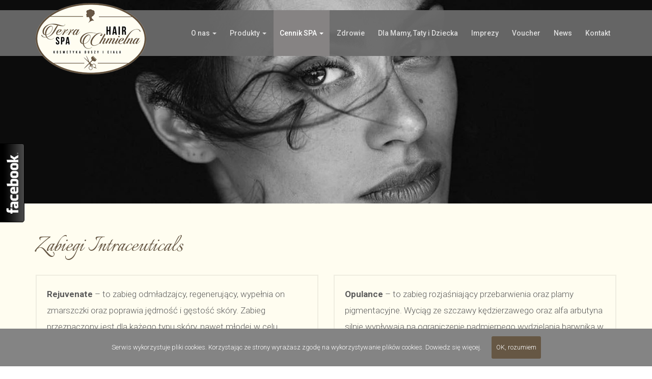

--- FILE ---
content_type: text/html; charset=UTF-8
request_url: http://terraspa.pl/intraceuticals-3/
body_size: 16911
content:
<!DOCTYPE html>
<html class="no-js" lang="pl-PL">
<head>
	<meta charset="utf-8">
	<meta http-equiv="X-UA-Compatible" content="IE=edge">
	<title>Intraceuticals - TERRA SPA Warszawa | Kosmetyka duszy i ciała</title>
	<meta name='robots' content='max-image-preview:large' />

	<!-- This site is optimized with the Yoast SEO plugin v15.4 - https://yoast.com/wordpress/plugins/seo/ -->
	<meta name="description" content="Wyjątkowy salon kosmetyczny i fryzjerski przy Chmielnej 5 w Warszawie. Bogata oferta zabiegów i usług. Zatrzymaj z nami czas – zatrzymaj się na chwilę!" />
	<meta name="robots" content="index, follow, max-snippet:-1, max-image-preview:large, max-video-preview:-1" />
	<link rel="canonical" href="https://terraspa.pl/intraceuticals-3/" />
	<meta property="og:locale" content="pl_PL" />
	<meta property="og:type" content="article" />
	<meta property="og:title" content="Intraceuticals - TERRA SPA Warszawa | Kosmetyka duszy i ciała" />
	<meta property="og:description" content="Wyjątkowy salon kosmetyczny i fryzjerski przy Chmielnej 5 w Warszawie. Bogata oferta zabiegów i usług. Zatrzymaj z nami czas – zatrzymaj się na chwilę!" />
	<meta property="og:url" content="https://terraspa.pl/intraceuticals-3/" />
	<meta property="og:site_name" content="TERRA SPA Warszawa | Kosmetyka duszy i ciała" />
	<meta property="article:modified_time" content="2022-09-12T21:02:46+00:00" />
	<meta name="twitter:card" content="summary" />
	<meta name="twitter:label1" content="Written by">
	<meta name="twitter:data1" content="admin">
	<meta name="twitter:label2" content="Est. reading time">
	<meta name="twitter:data2" content="2 minuty">
	<script type="application/ld+json" class="yoast-schema-graph">{"@context":"https://schema.org","@graph":[{"@type":"WebSite","@id":"https://terraspa.pl/#website","url":"https://terraspa.pl/","name":"TERRA SPA Warszawa | Kosmetyka duszy i cia\u0142a","description":"","potentialAction":[{"@type":"SearchAction","target":"https://terraspa.pl/?s={search_term_string}","query-input":"required name=search_term_string"}],"inLanguage":"pl-PL"},{"@type":"WebPage","@id":"https://terraspa.pl/intraceuticals-3/#webpage","url":"https://terraspa.pl/intraceuticals-3/","name":"Intraceuticals - TERRA SPA Warszawa | Kosmetyka duszy i cia\u0142a","isPartOf":{"@id":"https://terraspa.pl/#website"},"datePublished":"2018-01-11T11:37:36+00:00","dateModified":"2022-09-12T21:02:46+00:00","description":"Wyj\u0105tkowy salon kosmetyczny i fryzjerski przy Chmielnej 5 w Warszawie. Bogata oferta zabieg\u00f3w i us\u0142ug. Zatrzymaj z nami czas \u2013 zatrzymaj si\u0119 na chwil\u0119!","inLanguage":"pl-PL","potentialAction":[{"@type":"ReadAction","target":["https://terraspa.pl/intraceuticals-3/"]}]}]}</script>
	<!-- / Yoast SEO plugin. -->


<link rel='dns-prefetch' href='//ajax.googleapis.com' />
<link rel='dns-prefetch' href='//fonts.googleapis.com' />
<link rel='dns-prefetch' href='//s.w.org' />
<link rel='preconnect' href='https://fonts.gstatic.com' crossorigin />
<script type="text/javascript">
window._wpemojiSettings = {"baseUrl":"https:\/\/s.w.org\/images\/core\/emoji\/14.0.0\/72x72\/","ext":".png","svgUrl":"https:\/\/s.w.org\/images\/core\/emoji\/14.0.0\/svg\/","svgExt":".svg","source":{"wpemoji":"http:\/\/terraspa.pl\/wp-includes\/js\/wp-emoji.js?ver=5ca6837a2edef15c555620cb36723695","twemoji":"http:\/\/terraspa.pl\/wp-includes\/js\/twemoji.js?ver=5ca6837a2edef15c555620cb36723695"}};
/**
 * @output wp-includes/js/wp-emoji-loader.js
 */

( function( window, document, settings ) {
	var src, ready, ii, tests;

	// Create a canvas element for testing native browser support of emoji.
	var canvas = document.createElement( 'canvas' );
	var context = canvas.getContext && canvas.getContext( '2d' );

	/**
	 * Checks if two sets of Emoji characters render the same visually.
	 *
	 * @since 4.9.0
	 *
	 * @private
	 *
	 * @param {number[]} set1 Set of Emoji character codes.
	 * @param {number[]} set2 Set of Emoji character codes.
	 *
	 * @return {boolean} True if the two sets render the same.
	 */
	function emojiSetsRenderIdentically( set1, set2 ) {
		var stringFromCharCode = String.fromCharCode;

		// Cleanup from previous test.
		context.clearRect( 0, 0, canvas.width, canvas.height );
		context.fillText( stringFromCharCode.apply( this, set1 ), 0, 0 );
		var rendered1 = canvas.toDataURL();

		// Cleanup from previous test.
		context.clearRect( 0, 0, canvas.width, canvas.height );
		context.fillText( stringFromCharCode.apply( this, set2 ), 0, 0 );
		var rendered2 = canvas.toDataURL();

		return rendered1 === rendered2;
	}

	/**
	 * Detects if the browser supports rendering emoji or flag emoji.
	 *
	 * Flag emoji are a single glyph made of two characters, so some browsers
	 * (notably, Firefox OS X) don't support them.
	 *
	 * @since 4.2.0
	 *
	 * @private
	 *
	 * @param {string} type Whether to test for support of "flag" or "emoji".
	 *
	 * @return {boolean} True if the browser can render emoji, false if it cannot.
	 */
	function browserSupportsEmoji( type ) {
		var isIdentical;

		if ( ! context || ! context.fillText ) {
			return false;
		}

		/*
		 * Chrome on OS X added native emoji rendering in M41. Unfortunately,
		 * it doesn't work when the font is bolder than 500 weight. So, we
		 * check for bold rendering support to avoid invisible emoji in Chrome.
		 */
		context.textBaseline = 'top';
		context.font = '600 32px Arial';

		switch ( type ) {
			case 'flag':
				/*
				 * Test for Transgender flag compatibility. This flag is shortlisted for the Emoji 13 spec,
				 * but has landed in Twemoji early, so we can add support for it, too.
				 *
				 * To test for support, we try to render it, and compare the rendering to how it would look if
				 * the browser doesn't render it correctly (white flag emoji + transgender symbol).
				 */
				isIdentical = emojiSetsRenderIdentically(
					[ 0x1F3F3, 0xFE0F, 0x200D, 0x26A7, 0xFE0F ],
					[ 0x1F3F3, 0xFE0F, 0x200B, 0x26A7, 0xFE0F ]
				);

				if ( isIdentical ) {
					return false;
				}

				/*
				 * Test for UN flag compatibility. This is the least supported of the letter locale flags,
				 * so gives us an easy test for full support.
				 *
				 * To test for support, we try to render it, and compare the rendering to how it would look if
				 * the browser doesn't render it correctly ([U] + [N]).
				 */
				isIdentical = emojiSetsRenderIdentically(
					[ 0xD83C, 0xDDFA, 0xD83C, 0xDDF3 ],
					[ 0xD83C, 0xDDFA, 0x200B, 0xD83C, 0xDDF3 ]
				);

				if ( isIdentical ) {
					return false;
				}

				/*
				 * Test for English flag compatibility. England is a country in the United Kingdom, it
				 * does not have a two letter locale code but rather an five letter sub-division code.
				 *
				 * To test for support, we try to render it, and compare the rendering to how it would look if
				 * the browser doesn't render it correctly (black flag emoji + [G] + [B] + [E] + [N] + [G]).
				 */
				isIdentical = emojiSetsRenderIdentically(
					[ 0xD83C, 0xDFF4, 0xDB40, 0xDC67, 0xDB40, 0xDC62, 0xDB40, 0xDC65, 0xDB40, 0xDC6E, 0xDB40, 0xDC67, 0xDB40, 0xDC7F ],
					[ 0xD83C, 0xDFF4, 0x200B, 0xDB40, 0xDC67, 0x200B, 0xDB40, 0xDC62, 0x200B, 0xDB40, 0xDC65, 0x200B, 0xDB40, 0xDC6E, 0x200B, 0xDB40, 0xDC67, 0x200B, 0xDB40, 0xDC7F ]
				);

				return ! isIdentical;
			case 'emoji':
				/*
				 * Why can't we be friends? Everyone can now shake hands in emoji, regardless of skin tone!
				 *
				 * To test for Emoji 14.0 support, try to render a new emoji: Handshake: Light Skin Tone, Dark Skin Tone.
				 *
				 * The Handshake: Light Skin Tone, Dark Skin Tone emoji is a ZWJ sequence combining 🫱 Rightwards Hand,
				 * 🏻 Light Skin Tone, a Zero Width Joiner, 🫲 Leftwards Hand, and 🏿 Dark Skin Tone.
				 *
				 * 0x1FAF1 == Rightwards Hand
				 * 0x1F3FB == Light Skin Tone
				 * 0x200D == Zero-Width Joiner (ZWJ) that links the code points for the new emoji or
				 * 0x200B == Zero-Width Space (ZWS) that is rendered for clients not supporting the new emoji.
				 * 0x1FAF2 == Leftwards Hand
				 * 0x1F3FF == Dark Skin Tone.
				 *
				 * When updating this test for future Emoji releases, ensure that individual emoji that make up the
				 * sequence come from older emoji standards.
				 */
				isIdentical = emojiSetsRenderIdentically(
					[0x1FAF1, 0x1F3FB, 0x200D, 0x1FAF2, 0x1F3FF],
					[0x1FAF1, 0x1F3FB, 0x200B, 0x1FAF2, 0x1F3FF]
				);

				return ! isIdentical;
		}

		return false;
	}

	/**
	 * Adds a script to the head of the document.
	 *
	 * @ignore
	 *
	 * @since 4.2.0
	 *
	 * @param {Object} src The url where the script is located.
	 * @return {void}
	 */
	function addScript( src ) {
		var script = document.createElement( 'script' );

		script.src = src;
		script.defer = script.type = 'text/javascript';
		document.getElementsByTagName( 'head' )[0].appendChild( script );
	}

	tests = Array( 'flag', 'emoji' );

	settings.supports = {
		everything: true,
		everythingExceptFlag: true
	};

	/*
	 * Tests the browser support for flag emojis and other emojis, and adjusts the
	 * support settings accordingly.
	 */
	for( ii = 0; ii < tests.length; ii++ ) {
		settings.supports[ tests[ ii ] ] = browserSupportsEmoji( tests[ ii ] );

		settings.supports.everything = settings.supports.everything && settings.supports[ tests[ ii ] ];

		if ( 'flag' !== tests[ ii ] ) {
			settings.supports.everythingExceptFlag = settings.supports.everythingExceptFlag && settings.supports[ tests[ ii ] ];
		}
	}

	settings.supports.everythingExceptFlag = settings.supports.everythingExceptFlag && ! settings.supports.flag;

	// Sets DOMReady to false and assigns a ready function to settings.
	settings.DOMReady = false;
	settings.readyCallback = function() {
		settings.DOMReady = true;
	};

	// When the browser can not render everything we need to load a polyfill.
	if ( ! settings.supports.everything ) {
		ready = function() {
			settings.readyCallback();
		};

		/*
		 * Cross-browser version of adding a dom ready event.
		 */
		if ( document.addEventListener ) {
			document.addEventListener( 'DOMContentLoaded', ready, false );
			window.addEventListener( 'load', ready, false );
		} else {
			window.attachEvent( 'onload', ready );
			document.attachEvent( 'onreadystatechange', function() {
				if ( 'complete' === document.readyState ) {
					settings.readyCallback();
				}
			} );
		}

		src = settings.source || {};

		if ( src.concatemoji ) {
			addScript( src.concatemoji );
		} else if ( src.wpemoji && src.twemoji ) {
			addScript( src.twemoji );
			addScript( src.wpemoji );
		}
	}

} )( window, document, window._wpemojiSettings );
</script>
<style type="text/css">
img.wp-smiley,
img.emoji {
	display: inline !important;
	border: none !important;
	box-shadow: none !important;
	height: 1em !important;
	width: 1em !important;
	margin: 0 0.07em !important;
	vertical-align: -0.1em !important;
	background: none !important;
	padding: 0 !important;
}
</style>
	<link rel='stylesheet' id='fblb-css-css'  href='http://terraspa.pl/wp-content/plugins/arscode-social-slider/fblb.css?ver=5ca6837a2edef15c555620cb36723695' type='text/css' media='all' />
<link rel='stylesheet' id='jquery-lionbars-css'  href='http://terraspa.pl/wp-content/plugins/arscode-social-slider/lionbars/lionbars.css?ver=5ca6837a2edef15c555620cb36723695' type='text/css' media='all' />
<!--[if lte IE 7]>
<link rel='stylesheet' id='fblb-css-ie7-css'  href='http://terraspa.pl/wp-content/plugins/arscode-social-slider/ie7.css?ver=5ca6837a2edef15c555620cb36723695' type='text/css' media='all' />
<![endif]-->
<link rel='stylesheet' id='wp-block-library-css'  href='http://terraspa.pl/wp-includes/css/dist/block-library/style.css?ver=5ca6837a2edef15c555620cb36723695' type='text/css' media='all' />
<style id='global-styles-inline-css' type='text/css'>
body{--wp--preset--color--black: #000000;--wp--preset--color--cyan-bluish-gray: #abb8c3;--wp--preset--color--white: #ffffff;--wp--preset--color--pale-pink: #f78da7;--wp--preset--color--vivid-red: #cf2e2e;--wp--preset--color--luminous-vivid-orange: #ff6900;--wp--preset--color--luminous-vivid-amber: #fcb900;--wp--preset--color--light-green-cyan: #7bdcb5;--wp--preset--color--vivid-green-cyan: #00d084;--wp--preset--color--pale-cyan-blue: #8ed1fc;--wp--preset--color--vivid-cyan-blue: #0693e3;--wp--preset--color--vivid-purple: #9b51e0;--wp--preset--gradient--vivid-cyan-blue-to-vivid-purple: linear-gradient(135deg,rgba(6,147,227,1) 0%,rgb(155,81,224) 100%);--wp--preset--gradient--light-green-cyan-to-vivid-green-cyan: linear-gradient(135deg,rgb(122,220,180) 0%,rgb(0,208,130) 100%);--wp--preset--gradient--luminous-vivid-amber-to-luminous-vivid-orange: linear-gradient(135deg,rgba(252,185,0,1) 0%,rgba(255,105,0,1) 100%);--wp--preset--gradient--luminous-vivid-orange-to-vivid-red: linear-gradient(135deg,rgba(255,105,0,1) 0%,rgb(207,46,46) 100%);--wp--preset--gradient--very-light-gray-to-cyan-bluish-gray: linear-gradient(135deg,rgb(238,238,238) 0%,rgb(169,184,195) 100%);--wp--preset--gradient--cool-to-warm-spectrum: linear-gradient(135deg,rgb(74,234,220) 0%,rgb(151,120,209) 20%,rgb(207,42,186) 40%,rgb(238,44,130) 60%,rgb(251,105,98) 80%,rgb(254,248,76) 100%);--wp--preset--gradient--blush-light-purple: linear-gradient(135deg,rgb(255,206,236) 0%,rgb(152,150,240) 100%);--wp--preset--gradient--blush-bordeaux: linear-gradient(135deg,rgb(254,205,165) 0%,rgb(254,45,45) 50%,rgb(107,0,62) 100%);--wp--preset--gradient--luminous-dusk: linear-gradient(135deg,rgb(255,203,112) 0%,rgb(199,81,192) 50%,rgb(65,88,208) 100%);--wp--preset--gradient--pale-ocean: linear-gradient(135deg,rgb(255,245,203) 0%,rgb(182,227,212) 50%,rgb(51,167,181) 100%);--wp--preset--gradient--electric-grass: linear-gradient(135deg,rgb(202,248,128) 0%,rgb(113,206,126) 100%);--wp--preset--gradient--midnight: linear-gradient(135deg,rgb(2,3,129) 0%,rgb(40,116,252) 100%);--wp--preset--duotone--dark-grayscale: url('#wp-duotone-dark-grayscale');--wp--preset--duotone--grayscale: url('#wp-duotone-grayscale');--wp--preset--duotone--purple-yellow: url('#wp-duotone-purple-yellow');--wp--preset--duotone--blue-red: url('#wp-duotone-blue-red');--wp--preset--duotone--midnight: url('#wp-duotone-midnight');--wp--preset--duotone--magenta-yellow: url('#wp-duotone-magenta-yellow');--wp--preset--duotone--purple-green: url('#wp-duotone-purple-green');--wp--preset--duotone--blue-orange: url('#wp-duotone-blue-orange');--wp--preset--font-size--small: 13px;--wp--preset--font-size--medium: 20px;--wp--preset--font-size--large: 36px;--wp--preset--font-size--x-large: 42px;}.has-black-color{color: var(--wp--preset--color--black) !important;}.has-cyan-bluish-gray-color{color: var(--wp--preset--color--cyan-bluish-gray) !important;}.has-white-color{color: var(--wp--preset--color--white) !important;}.has-pale-pink-color{color: var(--wp--preset--color--pale-pink) !important;}.has-vivid-red-color{color: var(--wp--preset--color--vivid-red) !important;}.has-luminous-vivid-orange-color{color: var(--wp--preset--color--luminous-vivid-orange) !important;}.has-luminous-vivid-amber-color{color: var(--wp--preset--color--luminous-vivid-amber) !important;}.has-light-green-cyan-color{color: var(--wp--preset--color--light-green-cyan) !important;}.has-vivid-green-cyan-color{color: var(--wp--preset--color--vivid-green-cyan) !important;}.has-pale-cyan-blue-color{color: var(--wp--preset--color--pale-cyan-blue) !important;}.has-vivid-cyan-blue-color{color: var(--wp--preset--color--vivid-cyan-blue) !important;}.has-vivid-purple-color{color: var(--wp--preset--color--vivid-purple) !important;}.has-black-background-color{background-color: var(--wp--preset--color--black) !important;}.has-cyan-bluish-gray-background-color{background-color: var(--wp--preset--color--cyan-bluish-gray) !important;}.has-white-background-color{background-color: var(--wp--preset--color--white) !important;}.has-pale-pink-background-color{background-color: var(--wp--preset--color--pale-pink) !important;}.has-vivid-red-background-color{background-color: var(--wp--preset--color--vivid-red) !important;}.has-luminous-vivid-orange-background-color{background-color: var(--wp--preset--color--luminous-vivid-orange) !important;}.has-luminous-vivid-amber-background-color{background-color: var(--wp--preset--color--luminous-vivid-amber) !important;}.has-light-green-cyan-background-color{background-color: var(--wp--preset--color--light-green-cyan) !important;}.has-vivid-green-cyan-background-color{background-color: var(--wp--preset--color--vivid-green-cyan) !important;}.has-pale-cyan-blue-background-color{background-color: var(--wp--preset--color--pale-cyan-blue) !important;}.has-vivid-cyan-blue-background-color{background-color: var(--wp--preset--color--vivid-cyan-blue) !important;}.has-vivid-purple-background-color{background-color: var(--wp--preset--color--vivid-purple) !important;}.has-black-border-color{border-color: var(--wp--preset--color--black) !important;}.has-cyan-bluish-gray-border-color{border-color: var(--wp--preset--color--cyan-bluish-gray) !important;}.has-white-border-color{border-color: var(--wp--preset--color--white) !important;}.has-pale-pink-border-color{border-color: var(--wp--preset--color--pale-pink) !important;}.has-vivid-red-border-color{border-color: var(--wp--preset--color--vivid-red) !important;}.has-luminous-vivid-orange-border-color{border-color: var(--wp--preset--color--luminous-vivid-orange) !important;}.has-luminous-vivid-amber-border-color{border-color: var(--wp--preset--color--luminous-vivid-amber) !important;}.has-light-green-cyan-border-color{border-color: var(--wp--preset--color--light-green-cyan) !important;}.has-vivid-green-cyan-border-color{border-color: var(--wp--preset--color--vivid-green-cyan) !important;}.has-pale-cyan-blue-border-color{border-color: var(--wp--preset--color--pale-cyan-blue) !important;}.has-vivid-cyan-blue-border-color{border-color: var(--wp--preset--color--vivid-cyan-blue) !important;}.has-vivid-purple-border-color{border-color: var(--wp--preset--color--vivid-purple) !important;}.has-vivid-cyan-blue-to-vivid-purple-gradient-background{background: var(--wp--preset--gradient--vivid-cyan-blue-to-vivid-purple) !important;}.has-light-green-cyan-to-vivid-green-cyan-gradient-background{background: var(--wp--preset--gradient--light-green-cyan-to-vivid-green-cyan) !important;}.has-luminous-vivid-amber-to-luminous-vivid-orange-gradient-background{background: var(--wp--preset--gradient--luminous-vivid-amber-to-luminous-vivid-orange) !important;}.has-luminous-vivid-orange-to-vivid-red-gradient-background{background: var(--wp--preset--gradient--luminous-vivid-orange-to-vivid-red) !important;}.has-very-light-gray-to-cyan-bluish-gray-gradient-background{background: var(--wp--preset--gradient--very-light-gray-to-cyan-bluish-gray) !important;}.has-cool-to-warm-spectrum-gradient-background{background: var(--wp--preset--gradient--cool-to-warm-spectrum) !important;}.has-blush-light-purple-gradient-background{background: var(--wp--preset--gradient--blush-light-purple) !important;}.has-blush-bordeaux-gradient-background{background: var(--wp--preset--gradient--blush-bordeaux) !important;}.has-luminous-dusk-gradient-background{background: var(--wp--preset--gradient--luminous-dusk) !important;}.has-pale-ocean-gradient-background{background: var(--wp--preset--gradient--pale-ocean) !important;}.has-electric-grass-gradient-background{background: var(--wp--preset--gradient--electric-grass) !important;}.has-midnight-gradient-background{background: var(--wp--preset--gradient--midnight) !important;}.has-small-font-size{font-size: var(--wp--preset--font-size--small) !important;}.has-medium-font-size{font-size: var(--wp--preset--font-size--medium) !important;}.has-large-font-size{font-size: var(--wp--preset--font-size--large) !important;}.has-x-large-font-size{font-size: var(--wp--preset--font-size--x-large) !important;}
</style>
<link rel='stylesheet' id='contact-form-7-css'  href='http://terraspa.pl/wp-content/plugins/contact-form-7/includes/css/styles.css?ver=5.3.1' type='text/css' media='all' />
<link rel='stylesheet' id='responsive-lightbox-tosrus-css'  href='http://terraspa.pl/wp-content/plugins/responsive-lightbox/assets/tosrus/jquery.tosrus.css?ver=2.2.3' type='text/css' media='all' />
<link rel='stylesheet' id='rs-plugin-settings-css'  href='http://terraspa.pl/wp-content/plugins/revslider/public/assets/css/rs6.css?ver=6.4.8' type='text/css' media='all' />
<style id='rs-plugin-settings-inline-css' type='text/css'>
#rs-demo-id {}
</style>
<link rel='stylesheet' id='cookie-consent-style-css'  href='http://terraspa.pl/wp-content/plugins/uk-cookie-consent/assets/css/style.css?ver=5ca6837a2edef15c555620cb36723695' type='text/css' media='all' />
<link rel='stylesheet' id='shoestrap_css-css'  href='//terraspa.pl/wp-content/uploads/ss-style.css?ver=1519304021' type='text/css' media='all' />
<style id='shoestrap_css-inline-css' type='text/css'>
#banner-header .fluid,
.fluid.main-section,
#page-footer .row {
  max-width: 1170px;
  margin-left: auto;
  margin-right: auto;
}
.home .fluid.main-section {
    margin-top:0px;
  max-width: none;
}
.kontakt .fluid.main-section {
    margin-top:0px;
  max-width: none;
}
.entry-content{
  margin-top:0px;
}
#content{
  padding:0px;
}
.wrap.main-section .row.bg{
  padding:0px;
}
main{
  padding:0px!important
}
h1,h3,h4,h5,h6{
  margin:0px;
}
#comments{
  display:none;
}
input[type="text"], input[type="email"], input[type="tel"], textarea{
  box-shadow:none;
  margin:10px 0px;
}
textarea{
  min-height:125px;
}
.jumbotron{
    padding:0px 0px
}
.navbar-default {

    border-color: #ddd;
}
.section-inner {
  
  text-shadow:1px 1px 2px rgba(0,0,0,0.5);
}
.title1{
  font-size:70px;
  color:#665744;
  margin-top:0px;
  margin-bottom:0px
}
.level1{
  padding:70px 0px;
  text-align:center
}
.bt {
   
    font-weight: 400;
    text-transform: uppercase;
    color: #fff!important;
    padding: 15px 25px!important;
    letter-spacing: 0.7px;
    background: #665744;
  border-radius:50px
}
.bt1{
  margin:40px 0px 40px 0px
}
/*.level2{
  background-image: linear-gradient(rgba(146, 136, 127,0.7), rgba(146, 136, 127,0.7)), url('/wp-content/uploads/2017/12/tlo1.jpg');
background-attachment:fixed;
padding:80px 0px;
  color:#fff
}*/
.op1{
  text-align:right
}
.level2 .title1{
  color:#fff
}
.level3{
  padding:70px 0px 80px 0px;
  text-align:center;
  background:#fffdf0
}
.box .bt {
    font-weight: 400;
    text-transform: uppercase;
    color: #9d8375!important;
    padding: 15px 25px!important;
    letter-spacing: 0.7px;
    background: rgba(255,255,255,0.9);
    border-radius: 50px;
}



.box h3{
  font-size:50px;
  margin-bottom:10px
}
footer.content-info {
    color: #ddd!important;
    background: #2a2c2b!important;
    text-align:center;
  font-size:13px
}
footer.content-info a{
  color:#fff
}

/*wklejone*/
.navbar a.navbar-brand.logo img {
    max-height: 140px;
 margin-top:-20px
}


.level2{
  background-image: linear-gradient(rgba(0, 0, 0,0.5), rgba(0, 0, 0,0.5)), url('/wp-content/uploads/2018/01/tlo2.jpg');
background-attachment:fixed;
padding:80px 0px;
  color:#fff
}
.box1{
  background-image: linear-gradient(rgba(0, 0, 0,0.4), rgba(0, 0, 0,0.4)), url('/wp-content/uploads/2018/01/box1.jpg');
  background-position:center;
  background-size:cover;
 
}
.box1:hover{
  background-image: linear-gradient(rgba(0, 0, 0,0.8), rgba(0, 0, 0,0.8)), url('/wp-content/uploads/2018/01/box1.jpg');
  
}
.box2{
 background-image: linear-gradient(rgba(0, 0, 0,0.4), rgba(0, 0, 0,0.4)), url('/wp-content/uploads/2018/01/box6.jpg');
  background-position:center;
  background-size:cover
}
.box2:hover{
 background-image: linear-gradient(rgba(0, 0, 0,0.8), rgba(0, 0, 0,0.8)), url('/wp-content/uploads/2018/01/box6.jpg');

}
.box3{
  background-image: linear-gradient(rgba(0, 0, 0,0.4), rgba(0, 0, 0,0.4)), url('/wp-content/uploads/2018/01/box3.jpg');
  background-position:center;
  background-size:cover
}
.box3:hover{
  background-image: linear-gradient(rgba(0, 0, 0,0.8), rgba(0, 0, 0,0.8)), url('/wp-content/uploads/2018/01/box3.jpg');

}
.box4{
 background-image: linear-gradient(rgba(0, 0, 0,0.4), rgba(0, 0, 0,0.4)), url('/wp-content/uploads/2018/01/box5.jpg');
  background-position:center;
  background-size:cover
}
.box4:hover{
 background-image: linear-gradient(rgba(0, 0, 0,0.8), rgba(0, 0, 0,0.8)), url('/wp-content/uploads/2018/01/box5.jpg');

}
.box{
  padding: 80px 10px;
  text-align:center;
  color:#fff;
  margin-top:30px;
  

}
.bt:hover{
  text-decoration:none
}



.page-id-525 .jumbotron, .page-id-541 .jumbotron, .page-id-537 .jumbotron, .page-id-533 .jumbotron, .page-id-531 .jumbotron, .page-id-539 .jumbotron  {
    background: url(/wp-content/uploads/2018/01/terra-oferty.jpg) center;
    width: auto;
    height: 400px;
    background-size:cover
}



 .page-id-333 .jumbotron, .page-id-350 .jumbotron, .page-id-361 .jumbotron, .page-id-377 .jumbotron, .page-id-390 .jumbotron, .page-id-400 .jumbotron, .page-id-407 .jumbotron   {
    background: url(/wp-content/uploads/2018/01/terra-spa-tlo.jpg) center;
    width: auto;
    height: 400px;
    background-size:cover
}

.page-id-276 .jumbotron, .page-id-294 .jumbotron, .page-id-315 .jumbotron {
    background: url(/wp-content/uploads/2018/01/terra-spa-warszawa.jpg) center;
    width: auto;
    height: 400px;
    background-size:cover
}
.page-id-412 .jumbotron, .page-id-418 .jumbotron, .page-id-426 .jumbotron, .page-id-433 .jumbotron, .page-id-436 .jumbotron, .page-id-445 .jumbotron, .page-id-456 .jumbotron, .page-id-463 .jumbotron, .page-id-474 .jumbotron, .page-id-482 .jumbotron, .page-id-543 .jumbotron, .page-id-545 .jumbotron{
    background: url(/wp-content/uploads/2018/01/terra-spa-zabiegi.jpg) center;
    width: auto;
    height: 400px;
    background-size:cover
}

.ctcc-inner {
  font-size:13px
}.form input[type="submit"]{
  transition: all 0.6s ease;
  -webkit-transition: all 0.6s ease;
  -moz-transition: all 0.6s ease;
  letter-spacing:0.7px;
  margin:20px 0px;
     background: #665744;
  font-weight: 400;
  color:#fff;
   padding: 15px 25px!important;
  border:0;
     border-radius: 50px;
  font-size:16px;
   text-transform: uppercase;
}

.form input[type="submit"]:hover{
    background: linear-gradient(#aa1101, #850e01);
}

  
 
 



.form input[type="text"], .form input[type="email"], .form input[type="url"], .form input[type="tel"], .form input[type="number"], .form textarea, .form  select, .form  input[type="date"], .form  input[type="email"]{
  background-color:transparent!important
}#banner-header{
    background-color: rgba(107, 107, 107, 0.95);
  border-color:transparent;
  margin-top:20px
}
.dane-box{
  background:#2a2c2b;

  text-align:center;
 padding:30px 10px 20px 10px;
  color:#ddd;

}
.sub-small{
  font-size:14px;
  line-height:1.9
}
.dane{
  padding-left:30px
}
.dane h2{
  font-size:50px;
  margin-top:0px
}

.dane-box a{
      color: #977e62;
  font-weight:700
}
.level-dane{
    background:#2a2c2b;
}


.page-id-318 .jumbotron, .page-id-487 .jumbotron, .single .jumbotron, .archive .jumbotron, .page-id-676 .jumbotron {
    background: url(/wp-content/uploads/2018/01/terraspa.jpg) center;
    width: auto;
    height: 400px;
  background-size:cover
}

.page-id-324 .jumbotron {
    background: url(/wp-content/uploads/2018/01/terra-spa-tlo.jpg) center;
    width: auto;
    height: 400px;
    background-size:cover
}
.sub2{
  padding:60px 0px;
 
   background:#efefef
}
.sub1{
   background:#fffdf0;
    padding:60px 0px;
 
}
.sub1 a, .sub2 a{
    color: #977e62;
    font-weight: 700;
}
 .page .fluid.main-section {
    margin-top:0px;
  max-width: none;
}






.title-page {
    font-size: 50px;
    color: #665744;
    margin-top: 0px;
    margin-bottom: 0px;
  line-height:1;
  margin-bottom:30px
}
.tp2{
  font-size:45px;
  margin-top:0px;
  
}
.przyjaciel{

  padding:20px;
  margin-bottom:20px;
  background:#efede1
}
.zabieg{
padding:20px;
  margin-bottom:20px;
  border:2px solid #efede1
}
.archive, .archive .main, .single, .single .main {
  background:#fffdf0
}
.archive h1{
  display:none
}
.archive .entry-title a, .single .entry-title {
  font-size: 50px;
    color: #665744;;
  font-weight:400!important
}

.archive .main, .single .main{
  padding:50px 0px!important
}
.archive .post a{
color: #977e62;
    font-weight: 700;
  
}
.dropdown-menu {
   
    background-color: #ddd!important;
    border: 0px solid #c4c4c4;
    border: 0px solid rgba(0,0,0,0.15);
    border-radius: 0px;
    -webkit-box-shadow: 0 6px 12px rgba(0,0,0,0.);
    box-shadow: 0 6px 12px rgba(0,0,0,0);
  margin-left:2px
  
}

.archive .entry-title a:hover{
  text-decoration:none
}

.navbar-nav>.active>a, .navbar-nav>li>a:hover {
    background:#868383!important;
    color: #fff !important;
}

.navbar-fixed-top {
    border-width: 0 0 0px!important;
}
.navbar-nav > li > a {

    padding: 35px 12px;
  color:#ddd!important;
  margin-left:2px
}

.navbar-nav>li.current-menu-parent>a, .navbar-default .navbar-nav > .open > a:focus {
  background:#868383!important;
    color: #fff !important;
}
.navbar-nav>li.current-menu-parent>a:hover{
  background:#868383!important;
    color: #fff !important;
}
.dropdown-menu > li > a {
    font-size: 14px;
    padding: 9px 15px;
    clear: both;
    font-weight: normal;
    border: 0px;
}

.navbar .dropdown-menu > li > a:hover {
   background:#868383!important;
    color: #fff !important;
}

.navbar .dropdown-menu li.active a {
   background:#868383!important;
    color: #fff !important;
}
.navbar .dropdown-menu li:hover a
{
      background:#868383!important;
    color: #fff !important;
}
.page-id-581 .jumbotron, .page-id-589 .jumbotron, .page-id-600 .jumbotron, .page-id-603 .jumbotron, .page-id-621 .jumbotron, .page-id-632 .jumbotron, .page-id-639 .jumbotron, .page-id-653 .jumbotron     {
    background: url(/wp-content/uploads/2018/01/terra-spa-tlo.jpg) center;
    width: auto;
    height: 400px;
    background-size: cover;
}
.mar{
  margin-top:30px
}

.page-id-559 .jumbotron, .page-id-771 .jumbotron{
    background: url(/wp-content/uploads/2018/01/terraspa.jpg) center;
    width: auto;
    height: 400px;
    background-size: cover;
}
.post-grid .pagination.lite .page-numbers {
    background:#666666!important;
}

#post-grid-770 {
    padding: 10px;
    background: transparent!important
}

.panel {
 
    background-color: transparent!important;
   
}
#post-grid-770 .item {
    background: #efefef!important;

}
#post-grid-770 .element{
  font-size:14px!important
}

#post-grid-770 .element_2 {
   margin-bottom:20px
}
.single a{
 color: #977e62;
  font-weight:600
}
.layer-content{
  text-align:left!important
}
#post-grid-770  .title{
  font-size:18px!important
}
#post-grid-770 .post_date{
  font-weight:600!important;
    margin-top:-20px;
 margin-bottom:-10px
}
.post-grid .grid-items {
    text-align: left!important;
}
footer.content-info {color:#8C8989;background:#282a2b;padding-top:15px;padding-bottom:15px;}footer div.container { margin-top:0px; }#copyright-bar { line-height: 30px; }#footer_social_bar { line-height: 30px; font-size: 16px; text-align: right; }#footer_social_bar a { margin-left: 9px; padding: 3px; color:#8C8989; }#footer_social_bar a:hover, #footer_social_bar a:active { color:#428bca !important; text-decoration:none; }
.jumbotron {margin-bottom: 0px;}
.navbar-static-top { margin-top:0px; margin-bottom:0px; }
</style>
<link rel="preload" as="style" href="https://fonts.googleapis.com/css?family=Roboto:500,300,700%7CItalianno:400&#038;subset=latin-ext&#038;display=swap&#038;ver=1607586279" /><link rel="stylesheet" href="https://fonts.googleapis.com/css?family=Roboto:500,300,700%7CItalianno:400&#038;subset=latin-ext&#038;display=swap&#038;ver=1607586279" media="print" onload="this.media='all'"><noscript><link rel="stylesheet" href="https://fonts.googleapis.com/css?family=Roboto:500,300,700%7CItalianno:400&#038;subset=latin-ext&#038;display=swap&#038;ver=1607586279" /></noscript><script type='text/javascript' src='//ajax.googleapis.com/ajax/libs/jquery/1.11.0/jquery.min.js' id='jquery-js'></script>
<script>window.jQuery || document.write('<script src="http://terraspa.pl/wp-content/themes/shoestrap-3/assets/js/vendor/jquery-1.11.0.min.js"><\/script>')</script>
<script type='text/javascript' src='http://terraspa.pl/wp-content/plugins/arscode-social-slider/js/userscripts.js?ver=5ca6837a2edef15c555620cb36723695' id='fblb-js-js'></script>
<script type='text/javascript' src='http://terraspa.pl/wp-content/plugins/arscode-social-slider/lionbars/jquery.lionbars.0.3.min.js?ver=5ca6837a2edef15c555620cb36723695' id='jquery-lionbars-js'></script>
<script type='text/javascript' id='equal-height-columns-js-extra'>
/* <![CDATA[ */
var equalHeightColumnElements = {"element-groups":{"1":{"selector":".ops","breakpoint":768},"2":{"selector":".box-t","breakpoint":768},"3":{"selector":".layer-media","breakpoint":768},"4":{"selector":".layer-content","breakpoint":768}}};
/* ]]> */
</script>
<script type='text/javascript' src='http://terraspa.pl/wp-content/plugins/equal-height-columns/public/js/equal-height-columns-public.js?ver=1.1.0' id='equal-height-columns-js'></script>
<script type='text/javascript' src='http://terraspa.pl/wp-content/plugins/responsive-lightbox/assets/tosrus/jquery.tosrus.js?ver=2.2.3' id='responsive-lightbox-tosrus-js'></script>
<script type='text/javascript' src='http://terraspa.pl/wp-content/plugins/responsive-lightbox/assets/infinitescroll/infinite-scroll.pkgd.js?ver=5ca6837a2edef15c555620cb36723695' id='responsive-lightbox-infinite-scroll-js'></script>
<script type='text/javascript' id='responsive-lightbox-js-extra'>
/* <![CDATA[ */
var rlArgs = {"script":"tosrus","selector":"lightbox","customEvents":"","activeGalleries":"1","effect":"slide","infinite":"1","keys":"0","autoplay":"1","pauseOnHover":"0","timeout":"4000","pagination":"1","paginationType":"thumbnails","closeOnClick":"0","woocommerce_gallery":"0","ajaxurl":"http:\/\/terraspa.pl\/wp-admin\/admin-ajax.php","nonce":"89e587b2e0"};
/* ]]> */
</script>
<script type='text/javascript' src='http://terraspa.pl/wp-content/plugins/responsive-lightbox/js/front.js?ver=2.2.3' id='responsive-lightbox-js'></script>
<script type='text/javascript' src='http://terraspa.pl/wp-content/plugins/revslider/public/assets/js/rbtools.min.js?ver=6.4.5' id='tp-tools-js'></script>
<script type='text/javascript' src='http://terraspa.pl/wp-content/plugins/revslider/public/assets/js/rs6.min.js?ver=6.4.8' id='revmin-js'></script>
<script type='text/javascript' src='//terraspa.pl/wp-content/themes/shoestrap-3/assets/js/vendor/modernizr.min.js' id='modernizr-js'></script>
<link rel="https://api.w.org/" href="http://terraspa.pl/wp-json/" /><link rel="alternate" type="application/json" href="http://terraspa.pl/wp-json/wp/v2/pages/418" /><link rel="alternate" type="application/json+oembed" href="http://terraspa.pl/wp-json/oembed/1.0/embed?url=http%3A%2F%2Fterraspa.pl%2Fintraceuticals-3%2F" />
<link rel="alternate" type="text/xml+oembed" href="http://terraspa.pl/wp-json/oembed/1.0/embed?url=http%3A%2F%2Fterraspa.pl%2Fintraceuticals-3%2F&#038;format=xml" />
<meta name="framework" content="Redux 4.1.23" /><style id="ctcc-css" type="text/css" media="screen">
				#catapult-cookie-bar {
					box-sizing: border-box;
					max-height: 0;
					opacity: 0;
					z-index: 99999;
					overflow: hidden;
					color: #ffffff;
					position: fixed;
					left: 0;
					bottom: 0;
					width: 100%;
					background-color: #848484;
				}
				#catapult-cookie-bar a {
					color: #fff;
				}
				#catapult-cookie-bar .x_close span {
					background-color: #ffffff;
				}
				button#catapultCookie {
					background:#665744;
					color: #ffffff;
					border: 0; padding: 6px 9px; border-radius: 3px;
				}
				#catapult-cookie-bar h3 {
					color: #ffffff;
				}
				.has-cookie-bar #catapult-cookie-bar {
					opacity: 1;
					max-height: 999px;
					min-height: 30px;
				}</style>				<meta name="viewport" content="width=device-width, initial-scale=1">
				<meta name="mobile-web-app-capable" content="yes">
				<meta name="apple-mobile-web-app-capable" content="yes">
				<meta name="apple-mobile-web-app-status-bar-style" content="black">
				<link rel="shortcut icon" href="http://terraspa.pl/wp-content/uploads/2017/12/favicon-32x32.png" type="image/x-icon" />
				<!-- For iPhone --><link rel="apple-touch-icon-precomposed" href="http://terraspa.pl/wp-content/uploads/2017/12/favicon-57x57.png">
				<!-- For iPhone 4 Retina display --><link rel="apple-touch-icon-precomposed" sizes="114x114" href="http://terraspa.pl/wp-content/uploads/2017/12/favicon-57x57@2x.png">
				<!-- For iPad --><link rel="apple-touch-icon-precomposed" sizes="72x72" href="http://terraspa.pl/wp-content/uploads/2017/12/favicon-72x72.png">
				<!-- For iPad Retina display --><link rel="apple-touch-icon-precomposed" sizes="144x144" href="http://terraspa.pl/wp-content/uploads/2017/12/favicon-72x72@2x.png">
				<meta name="generator" content="Powered by Slider Revolution 6.4.8 - responsive, Mobile-Friendly Slider Plugin for WordPress with comfortable drag and drop interface." />
<script type="text/javascript">function setREVStartSize(e){
			//window.requestAnimationFrame(function() {				 
				window.RSIW = window.RSIW===undefined ? window.innerWidth : window.RSIW;	
				window.RSIH = window.RSIH===undefined ? window.innerHeight : window.RSIH;	
				try {								
					var pw = document.getElementById(e.c).parentNode.offsetWidth,
						newh;
					pw = pw===0 || isNaN(pw) ? window.RSIW : pw;
					e.tabw = e.tabw===undefined ? 0 : parseInt(e.tabw);
					e.thumbw = e.thumbw===undefined ? 0 : parseInt(e.thumbw);
					e.tabh = e.tabh===undefined ? 0 : parseInt(e.tabh);
					e.thumbh = e.thumbh===undefined ? 0 : parseInt(e.thumbh);
					e.tabhide = e.tabhide===undefined ? 0 : parseInt(e.tabhide);
					e.thumbhide = e.thumbhide===undefined ? 0 : parseInt(e.thumbhide);
					e.mh = e.mh===undefined || e.mh=="" || e.mh==="auto" ? 0 : parseInt(e.mh,0);		
					if(e.layout==="fullscreen" || e.l==="fullscreen") 						
						newh = Math.max(e.mh,window.RSIH);					
					else{					
						e.gw = Array.isArray(e.gw) ? e.gw : [e.gw];
						for (var i in e.rl) if (e.gw[i]===undefined || e.gw[i]===0) e.gw[i] = e.gw[i-1];					
						e.gh = e.el===undefined || e.el==="" || (Array.isArray(e.el) && e.el.length==0)? e.gh : e.el;
						e.gh = Array.isArray(e.gh) ? e.gh : [e.gh];
						for (var i in e.rl) if (e.gh[i]===undefined || e.gh[i]===0) e.gh[i] = e.gh[i-1];
											
						var nl = new Array(e.rl.length),
							ix = 0,						
							sl;					
						e.tabw = e.tabhide>=pw ? 0 : e.tabw;
						e.thumbw = e.thumbhide>=pw ? 0 : e.thumbw;
						e.tabh = e.tabhide>=pw ? 0 : e.tabh;
						e.thumbh = e.thumbhide>=pw ? 0 : e.thumbh;					
						for (var i in e.rl) nl[i] = e.rl[i]<window.RSIW ? 0 : e.rl[i];
						sl = nl[0];									
						for (var i in nl) if (sl>nl[i] && nl[i]>0) { sl = nl[i]; ix=i;}															
						var m = pw>(e.gw[ix]+e.tabw+e.thumbw) ? 1 : (pw-(e.tabw+e.thumbw)) / (e.gw[ix]);					
						newh =  (e.gh[ix] * m) + (e.tabh + e.thumbh);
					}				
					if(window.rs_init_css===undefined) window.rs_init_css = document.head.appendChild(document.createElement("style"));					
					document.getElementById(e.c).height = newh+"px";
					window.rs_init_css.innerHTML += "#"+e.c+"_wrapper { height: "+newh+"px }";				
				} catch(e){
					console.log("Failure at Presize of Slider:" + e)
				}					   
			//});
		  };</script>
<style id="shoestrap-dynamic-css" title="dynamic-css" class="redux-options-output">body{background-color:#ffffff;}.wrap.main-section .content .bg{background-color:#ffffff;}.jumbotron{background-color:#eeeeee;}.jumbotron{font-family:Arial, Helvetica, sans-serif;font-weight:normal;font-style:400;color:#333333;font-size:20px;font-display:swap;}body{font-family:Roboto;line-height:32px;font-weight:300;font-style:normal;color:#5b5b5b;font-size:17px;font-display:swap;}h1, .h1{font-family:Italianno;line-height:150%;font-weight:400;font-style:normal;color:#5b5b5b;font-size:260%;font-display:swap;}h2, .h2{font-family:Italianno;line-height:150%;font-weight:400;font-style:normal;font-size:215%;font-display:swap;}h3, .h3{font-family:Italianno;line-height:150%;font-weight:400;font-style:normal;font-size:170%;font-display:swap;}h4, .h4{font-family:Italianno;line-height:125%;font-weight:400;font-style:normal;font-size:125%;font-display:swap;}h5, .h5{font-family:Arial, Helvetica, sans-serif;line-height:100%;font-weight:400;font-style:normal;font-size:100%;font-display:swap;}h6, .h6{font-family:Roboto;line-height:85%;font-weight:700;font-style:normal;font-size:85%;font-display:swap;}</style>	<!-- HTML5 shim and Respond.js IE8 support of HTML5 elements and media queries -->
	<!--[if lt IE 9]>
		<script src="http://terraspa.pl/wp-content/themes/shoestrap-3/assets/js/vendor/html5shiv.js"></script>
		<script src="http://terraspa.pl/wp-content/themes/shoestrap-3/assets/js/vendor/respond.min.js"></script>
	<![endif]-->
	<link rel="stylesheet" href="https://maxcdn.bootstrapcdn.com/font-awesome/4.6.3/css/font-awesome.min.css">
	<link rel="alternate" type="application/rss+xml" title="TERRA SPA Warszawa | Kosmetyka duszy i ciała Feed" href="http://terraspa.pl/feed/">
</head>
<body class="page-template page-template-template-0 page-template-template-0-php page page-id-418 fluid top-navbar intraceuticals-3 bootstrap">
<div id="wptime-plugin-preloader"></div>
<a href="#content" class="sr-only">Przejdź do głównej treści</a>

	<!--[if lt IE 8]>
		<div class="alert alert-warning"> You are using an <strong>outdated</strong> browser. Please <a href="http://browsehappy.com/">upgrade your browser</a> to improve your experience.</div>	<![endif]-->

	
	
	
		<header id="banner-header" class="banner navbar navbar-default topnavbar navbar-fixed-top default" role="banner">
			<div class="fluid">
				<div class="navbar-header">
					
					<button type="button" class="navbar-toggle" data-toggle="collapse" data-target=".nav-main, .nav-extras">
						<span class="sr-only">Toggle navigation</span>
						<span class="icon-bar"></span>
						<span class="icon-bar"></span>
						<span class="icon-bar"></span>
					</button>					<a class="navbar-brand logo" href="http://terraspa.pl/"><img id="site-logo" src="http://terraspa.pl/wp-content/uploads/2018/02/logo-140.png" alt="TERRA SPA Warszawa | Kosmetyka duszy i ciała"></a>				</div>
								<nav class="nav-main navbar-collapse collapse" role="navigation">
					<ul id="menu-menu-glowne" class="navbar-nav nav pull-right"><li class="menu-item menu-item-type-custom menu-item-object-custom menu-item-has-children menu-item-229 menu-o-nas dropdown"><a title="O nas" href="#" data-toggle="dropdown" class="dropdown-toggle" aria-haspopup="true">O nas <span class="caret"></span></a>
<ul role="menu" class=" dropdown-menu">
	<li class="menu-item menu-item-type-post_type menu-item-object-page menu-item-278 menu-terra-spa"><a title="Terra Spa" href="http://terraspa.pl/terra-spa/">Terra Spa</a></li>
	<li class="menu-item menu-item-type-post_type menu-item-object-page menu-item-296 menu-nasi-przyjaciele"><a title="Nasi przyjaciele" href="http://terraspa.pl/nasi-przyjaciele/">Nasi przyjaciele</a></li>
	<li class="menu-item menu-item-type-post_type menu-item-object-page menu-item-317 menu-galeria"><a title="Galeria" href="http://terraspa.pl/galeria/">Galeria</a></li>
</ul>
</li>
<li class="menu-item menu-item-type-custom menu-item-object-custom menu-item-has-children menu-item-332 menu-produkty dropdown"><a title="Produkty" href="#" data-toggle="dropdown" class="dropdown-toggle" aria-haspopup="true">Produkty <span class="caret"></span></a>
<ul role="menu" class=" dropdown-menu">
	<li class="menu-item menu-item-type-post_type menu-item-object-page menu-item-584 menu-dermomedica"><a title="Dermomedica" href="http://terraspa.pl/dermomedica/">Dermomedica</a></li>
	<li class="menu-item menu-item-type-post_type menu-item-object-page menu-item-352 menu-dermaquest"><a title="Dermaquest" href="http://terraspa.pl/dermaquest/">Dermaquest</a></li>
	<li class="menu-item menu-item-type-post_type menu-item-object-page menu-item-339 menu-decleor"><a title="Decleor" href="http://terraspa.pl/decleor/">Decleor</a></li>
	<li class="menu-item menu-item-type-post_type menu-item-object-page menu-item-379 menu-forlled"><a title="Forlle’d" href="http://terraspa.pl/forlled/">Forlle’d</a></li>
	<li class="menu-item menu-item-type-post_type menu-item-object-page menu-item-365 menu-dottore"><a title="Dottore" href="http://terraspa.pl/dottore/">Dottore</a></li>
	<li class="menu-item menu-item-type-post_type menu-item-object-page menu-item-591 menu-sesderma"><a title="Sesderma" href="http://terraspa.pl/sesderma/">Sesderma</a></li>
	<li class="menu-item menu-item-type-post_type menu-item-object-page menu-item-392 menu-intraceuticals"><a title="Intraceuticals" href="http://terraspa.pl/intraceuticals/">Intraceuticals</a></li>
	<li class="menu-item menu-item-type-post_type menu-item-object-page menu-item-602 menu-filorga"><a title="Filorga" href="http://terraspa.pl/filorga/">Filorga</a></li>
	<li class="menu-item menu-item-type-post_type menu-item-object-page menu-item-605 menu-selvert-thermal"><a title="Selvert Thermal" href="http://terraspa.pl/selvert-thermal/">Selvert Thermal</a></li>
	<li class="menu-item menu-item-type-post_type menu-item-object-page menu-item-624 menu-xylogic"><a title="Xylogic" href="http://terraspa.pl/xylogic/">Xylogic</a></li>
	<li class="menu-item menu-item-type-post_type menu-item-object-page menu-item-634 menu-fitomelatonina"><a title="Fitomelatonina" href="http://terraspa.pl/fitomelatonina/">Fitomelatonina</a></li>
	<li class="menu-item menu-item-type-post_type menu-item-object-page menu-item-643 menu-yocata"><a title="Yocata" href="http://terraspa.pl/yocata/">Yocata</a></li>
	<li class="menu-item menu-item-type-post_type menu-item-object-page menu-item-655 menu-mokosh"><a title="Mokosh" href="http://terraspa.pl/mokosh/">Mokosh</a></li>
</ul>
</li>
<li class="menu-item menu-item-type-custom menu-item-object-custom current-menu-ancestor current-menu-parent menu-item-has-children menu-item-230 menu-cennik-spa dropdown"><a title="Cennik SPA" href="#" data-toggle="dropdown" class="dropdown-toggle" aria-haspopup="true">Cennik SPA <span class="caret"></span></a>
<ul role="menu" class=" dropdown-menu">
	<li class="menu-item menu-item-type-post_type menu-item-object-page menu-item-414 menu-depilacja"><a title="Depilacja" href="http://terraspa.pl/depilacja/">Depilacja</a></li>
	<li class="menu-item menu-item-type-post_type menu-item-object-page current-menu-item page_item page-item-418 current_page_item menu-item-420 menu-intraceuticals active"><a title="Intraceuticals" href="http://terraspa.pl/intraceuticals-3/">Intraceuticals</a></li>
	<li class="menu-item menu-item-type-post_type menu-item-object-page menu-item-428 menu-karboksyterapia"><a title="Karboksyterapia" href="http://terraspa.pl/karboksyterapia/">Karboksyterapia</a></li>
	<li class="menu-item menu-item-type-post_type menu-item-object-page menu-item-435 menu-masaze-i-rytualy"><a title="Masaże i Rytuały" href="http://terraspa.pl/masaze/">Masaże i Rytuały</a></li>
	<li class="menu-item menu-item-type-post_type menu-item-object-page menu-item-438 menu-medycyna-estetyczna-botoks"><a title="Medycyna estetyczna Botoks" href="http://terraspa.pl/medycyna-estetyczna-botoks/">Medycyna estetyczna Botoks</a></li>
	<li class="menu-item menu-item-type-post_type menu-item-object-page menu-item-447 menu-medycyna-estetyczna-mezoterapia"><a title="Medycyna estetyczna Mezoterapia" href="http://terraspa.pl/medycyna-estetyczna-mezoterapia/">Medycyna estetyczna Mezoterapia</a></li>
	<li class="menu-item menu-item-type-post_type menu-item-object-page menu-item-458 menu-pielegnacja-ciala"><a title="Pielęgnacja ciała" href="http://terraspa.pl/pielegnacja-ciala/">Pielęgnacja ciała</a></li>
	<li class="menu-item menu-item-type-post_type menu-item-object-page menu-item-465 menu-pielegnacja-dloni-i-stop"><a title="Pielęgnacja dłoni i stóp" href="http://terraspa.pl/pielegnacja-dloni-stop/">Pielęgnacja dłoni i stóp</a></li>
	<li class="menu-item menu-item-type-post_type menu-item-object-page menu-item-476 menu-pielegnacja-twarzy-szyi-i-dekoltu"><a title="Pielęgnacja twarzy, szyi i dekoltu" href="http://terraspa.pl/pielegnacja-twarzy-szyi-dekoltu/">Pielęgnacja twarzy, szyi i dekoltu</a></li>
	<li class="menu-item menu-item-type-post_type menu-item-object-page menu-item-670 menu-pielegnacja-kobiet-w-ciazy"><a title="Pielęgnacja kobiet w ciąży" href="http://terraspa.pl/pielegnacja-kobiet-ciazy/">Pielęgnacja kobiet w ciąży</a></li>
	<li class="menu-item menu-item-type-post_type menu-item-object-page menu-item-671 menu-fryzjer-apogeum-studio-urody"><a title="Fryzjer &#8211; APOGEUM Studio Urody" href="http://terraspa.pl/fryzjer/">Fryzjer &#8211; APOGEUM Studio Urody</a></li>
	<li class="menu-item menu-item-type-post_type menu-item-object-page menu-item-485 menu-zabiegi-upiekszajace"><a title="Zabiegi upiększające" href="http://terraspa.pl/zabiegi-upiekszajace/">Zabiegi upiększające</a></li>
</ul>
</li>
<li class="menu-item menu-item-type-post_type menu-item-object-page menu-item-561 menu-zdrowie"><a title="Zdrowie" href="http://terraspa.pl/zdrowie/">Zdrowie</a></li>
<li class="menu-item menu-item-type-post_type menu-item-object-page menu-item-942 menu-dla-mamy-taty-i-dziecka"><a title="Dla Mamy, Taty i Dziecka" href="http://terraspa.pl/dla-mamy/">Dla Mamy, Taty i Dziecka</a></li>
<li class="menu-item menu-item-type-post_type menu-item-object-page menu-item-320 menu-imprezy"><a title="Imprezy" href="http://terraspa.pl/imprezy/">Imprezy</a></li>
<li class="menu-item menu-item-type-post_type menu-item-object-page menu-item-489 menu-voucher"><a title="Voucher" href="http://terraspa.pl/voucher/">Voucher</a></li>
<li class="menu-item menu-item-type-post_type menu-item-object-page menu-item-782 menu-news"><a title="News" href="http://terraspa.pl/news/">News</a></li>
<li class="menu-item menu-item-type-post_type menu-item-object-page menu-item-328 menu-kontakt"><a title="Kontakt" href="http://terraspa.pl/kontakt/">Kontakt</a></li>
</ul>				</nav>
							</div>
		</header>
		

	<div class="clearfix"></div><div class="before-main-wrapper"><div class="jumbotron"><section id="rev-slider-widget-2"><div class="section-inner"></div></section></div></div>
	<div class="fluid wrap main-section" id="wrap-main-section">
		
		<div id="content" class="content">
			<div class="row bg">
				
				<main class="main col-sm-12"  role="main">
					<div class="entry-content"><div class="sub1">
<div class="container">
<div class="row">
<div class="col-md-12">
<h1 class="title-page">Zabiegi Intraceuticals</h1>
</div>
<div class="col-md-6">
<div class="zabieg">
<p><strong>Rejuvenate</strong> – to zabieg odmładzajcy, regenerujący, wypełnia on zmarszczki oraz poprawia jędrność i gęstość skóry. Zabieg przeznaczony jest dla każego typu skóry, nawet młodej w celu ochrony, rewitalizacji oraz regeneracji skóry. Szczególnie polecany dla osób borykających się z problemem poszarzałej, zmęczonej, poluźnionej skory. Cera po zabiegu jest promienna, odżywiona, silnie nawilżona, a zmarszczki są mniej widoczne. Efekt widoczny jest po pierwszym zabiegu.</p>
<ul>
<li>1 zabieg: 500 zł</li>
<li>seria 6 zabiegów: 2800 zł
<div class="sub-small">( w cenie pakiet o wartości 1100 zł do pielęgnacji domowej – żel pod oczy + żel na twarz + krem wiążący wilgoć )</div>
</li>
<li>seria 10 zabiegów: 4500 zł<br />
( w cenie pakiet o wartości 1100 zł do pielęgnacji domowej – żel pod oczy + żel na twarz + krem wiążący wilgoć )</li>
<li>1/2 ampułki: 320 zł</li>
</ul>
</div>
<div class="zabieg">
<p><strong>Atoxelen</strong> – to zabieg na okolice oczu oraz ust. Przeznaczony jest on dla osób z problemem zmarszczek mimicznych oraz trwałych oznak wieku w tych najbardziej delikatnych okolicach twarzy. Zabieg bazuje na specjalistycznym kompleksie redukującym nadmierna kurczliwość mięśni przez co likwiduje powstające pod wpływem mimiki zmarszczki. Zabieg można wykonywać samodzielnie lub w połączeniu z innymi zabiegami Intraceuticals.</p>
<ul>
<li>1 zabieg: 350 zł</li>
<li>1 zabieg ( Rejuvenate + Atoxelen ): 700 zł</li>
</ul>
</div>
</div>
<div class="col-md-6">
<div class="zabieg">
<p><strong>Opulance</strong> – to zabieg rozjaśniający przebarwienia oraz plamy pigmentacyjne. Wyciąg ze szczawy kędzierzawego oraz alfa arbutyna silnie wypływają na ograniczenie nadmiernego wydzielania barwnika w skórze. Skóra zaraz po zabiegu jest znacznie rozjaśniona, przebarwienia są zredukowane a twarz nabiera jaśniejszego kolorytu. Zabieg zawiera również kwas hialuronowy, który utrzymuje odpowiednie nawodnienie oraz gęstość skory.</p>
<ul>
<li>1 zabieg: 460 zł</li>
<li>seria 6 zabiegów: 2700 zł
<div class="sub-small">(w cenie pakiet o wartości 900 zł do pielęgnacji domowej – zmywacz rozjaśniający + żel rozjaśniający + krem rozjaśniający )</div>
</li>
</ul>
</div>
<div class="zabieg">
<p><strong>Clarity</strong> – to zabieg o działaniu przeciwzapalnym, redukującym stany zapalne oraz zanieczyszczenia. Kwas salicylowy działa bakteriostatycznie oraz złuszczająco, a bisabolol z wyciągiem z imbiru łagodzi podrażnienia oraz koi skórę. Zabieg przeznaczony jest zarówno dla skór młodych z trądzikiem młodzieńczym jak i do skór dojrzałych borykających się z trądzikiem hormonalnym. Intraceuticals proponuje również wersje Clarity Sensitive, która przeznaczona jest dla skór zanieczyszczonych ale wyjątkowo wrażliwych lub z trądzikiem różowatym.</p>
<ul>
<li>1 zabieg: 460 zł</li>
<li>seria 6 zabiegów: 2700 zł
<div class="sub-small">(w cenie pakiet o wartości 900 zł do pielęgnacji domowej – żel zmywający + żel + korektor )</div>
</li>
</ul>
</div>
<p><strong>Uwaga:</strong> Nieodłącznym elementem zabiegu Intraceuticals jest odpowiednia pielęgnacja domowa. Specjalistyczne produkty uzupełniają poziom kwasu hialuronowego na każdym poziomie skory oraz znacznie przedłużają efekty zabiegu.</p>
</div>
</div>
</div>
</div>
<div class="clearfix"></div></div>				</main><!-- /.main -->

				
				
				
								<div class="clearfix"></div>			</div>		</div><!-- /.content -->
			</div><!-- /.wrap -->
	<footer id="page-footer" class="content-info" role="contentinfo">
	<div class="fluid">		<div class="row"></div><div class="clearfix"></div><div id="footer-copyright"><div class="row"><div id="copyright-bar" class="col-lg-12"><div class="stopka">&copy; 2026 TERRA SPA Warszawa | Kosmetyka duszy i ciała | Wykonanie: <a href="http://www.headway.pl" target="_blank" rel="nofollow">Headway.pl</a> - strony internetowe</div>
</div></div><div class="clearfix"></div></div></div>	</div></footer><div class="fblbCenterOuter fblbCenterOuterFb  fblbLeft" style=" left: -305px;z-index: 1000;">
	<div class="fblbCenterInner">
		<div class="fblbWrap fblbTheme0 fblbTab4">
			<div class="fblbForm" style="background: #3b5998; height: 450px; width: 300px; padding: 5px 5px 5px 0;">
				<h2 class="fblbHead" style="top: 50%; margin-top: -78px; left: 305px;">Facebook</h2>
				<div id="fblbInnerFb" class="fblbInner fblbInnerLoading" style="height: 450px; background-color: #ffffff;">
					<div class="fb-root" id="fb-root"></div>
					<div class="fb-page" data-href="https://www.facebook.com/terraspachmielna/" data-width="300" data-height="450" data-show-facepile="true" data-show-posts="true" data-hide-cover="false"></div>
				</div>
			</div>
		</div>
	</div>
</div>
<script>
<!--
var fblbFbLoaded=0;
function fblb_FbLoad()
{
	if(fblbFbLoaded==1)
	{
		return true;
	}
	(function(d, s, id) {
	  var js, fjs = d.getElementsByTagName(s)[0];
	  if (d.getElementById(id)) {return;}
	  js = d.createElement(s); js.id = id;
	  js.src = "//connect.facebook.net/pl_PL/all.js#xfbml=1";
	  fjs.parentNode.insertBefore(js, fjs);
	}(document, 'script', 'facebook-jssdk'));
	fblbFbLoaded=1;
	if ( navigator.userAgent.match(/msie/i) ) {jQuery('#fblbInnerFb').removeClass('fblbInnerLoading');}
}
jQuery(document).ready(function(){	
if ( !navigator.userAgent.match(/msie/i) ) 
{jQuery('.fb-like-box').bind('DOMNodeInserted', function(event) { 
if(event.target.nodeName=='IFRAME'){
jQuery('.fb-like-box iframe').load(function() 
{jQuery('#fblbInnerFb').removeClass('fblbInnerLoading');
jQuery('.fb-like-box').unbind('DOMNodeInserted');});
}});}
fblb_FbLoad();});
-->
</script><script type='text/javascript' id='contact-form-7-js-extra'>
/* <![CDATA[ */
var wpcf7 = {"apiSettings":{"root":"http:\/\/terraspa.pl\/wp-json\/contact-form-7\/v1","namespace":"contact-form-7\/v1"}};
/* ]]> */
</script>
<script type='text/javascript' src='http://terraspa.pl/wp-content/plugins/contact-form-7/includes/js/scripts.js?ver=5.3.1' id='contact-form-7-js'></script>
<script type='text/javascript' id='cookie-consent-js-extra'>
/* <![CDATA[ */
var ctcc_vars = {"expiry":"30","method":"1","version":"1"};
/* ]]> */
</script>
<script type='text/javascript' src='http://terraspa.pl/wp-content/plugins/uk-cookie-consent/assets/js/uk-cookie-consent-js.js?ver=2.3.0' id='cookie-consent-js'></script>
<script type='text/javascript' src='//terraspa.pl/wp-content/themes/shoestrap-3/assets/js/vendor/retina.js' id='retinajs-js'></script>
<script type='text/javascript' src='//terraspa.pl/wp-content/themes/shoestrap-3/assets/js/vendor/jquery.fitvids.js' id='fitvids-js'></script>
<script type='text/javascript' src='http://terraspa.pl/wp-content/themes/shoestrap-3/framework/bootstrap/assets/js/bootstrap.min.js' id='bootstrap-min-js'></script>
			
				<script type="text/javascript">
					jQuery(document).ready(function($){
												if(!catapultReadCookie("catAccCookies")){ // If the cookie has not been set then show the bar
							$("html").addClass("has-cookie-bar");
							$("html").addClass("cookie-bar-bottom-bar");
							$("html").addClass("cookie-bar-bar");
													}
																	});
				</script>
			
			<div id="catapult-cookie-bar" class=""><div class="ctcc-inner "><span class="ctcc-left-side">Serwis wykorzystuje pliki cookies. Korzystając ze strony wyrażasz zgodę na wykorzystywanie plików cookies. <a class="ctcc-more-info-link" tabindex=0 target="_self" href="http://terraspa.pl/polityka-prywatnosci/">Dowiedz się więcej.</a></span><span class="ctcc-right-side"><button id="catapultCookie" tabindex=0 onclick="catapultAcceptCookies();">OK, rozumiem</button></span></div><!-- custom wrapper class --></div><!-- #catapult-cookie-bar --></body>
</html>

<!-- Page generated by LiteSpeed Cache 3.5.2 on 2026-01-25 16:19:12 -->

--- FILE ---
content_type: text/css
request_url: http://terraspa.pl/wp-content/plugins/arscode-social-slider/fblb.css?ver=5ca6837a2edef15c555620cb36723695
body_size: 3630
content:
.fblbCenterOuter *, .fblbReset * { 
	clear: none;
	margin: 0; 
	padding: 0; 
	border: 0;   
	font-size: 100%;
	line-height: normal;
}
.fblbCenterOuter .fb-root { 
	height: auto !important;
}
.fblbCenterOuter {
	position: fixed;
	top: 0;
	height:100%;
	display:table;
	vertical-align:middle;
	z-index: 10000;
}
.fblbCenterInner {
	position:relative;
	vertical-align:middle;
	display:table-cell;
}
/* Fixed top */
.fblbCenterOuter.fblbFixed {
	position: fixed;
	top: 0;
	height: auto;
	display: block;
	vertical-align: top;
	z-index: 10000;
}
.fblbFixed .fblbCenterInner {
}
.fblbWrap {
	font-family: Arial, Helvetica, sans-serif;
	text-align: left;
	position: relative;
}
.fblbRight .fblbForm {
	/* margin-left: 60px;*/
}
.fblbHead {
	position: absolute;
	z-index: 9999;
	/*top: 50%;*/
	display: block;
	text-indent: -9999em;
	overflow: hidden;
	cursor: pointer;
}
html[dir='rtl'] .fblbHead  {
	text-indent: 9999em !important;
}
.fblbForm {
	-webkit-border-radius: 5px;
	-moz-border-radius: 5px;
	border-radius: 5px;
}
.fblbInnerLoading
{
	background-image: url('img/fb_loading.gif');
	background-position:center; 
	background-repeat: no-repeat; 
}
.fblbInner {
	/*min-height:150px;*/
	position: relative;
	-webkit-border-radius: 5px;
	-moz-border-radius: 5px;
	border-radius: 5px;
}
.fblbHeader {
	font-size: 12px;
	line-height: 16px;
	font-weight: bold;
	margin-bottom: 15px;
	text-transform: uppercase;
}
.fblbFollowTw {
	position: absolute; 
	right: 0px; 
	top: 7px;
}
#fblbInnerYt {
	overflow: hidden;
}

.fblbList {
	font-size: 11px;
	font-family: Tahoma, Geneva, sans-serif;
	list-style-type: none;
}
.fblbList li {
	padding: 5px 10px;
	overflow: hidden;
	/*border-bottom: 1px solid #9b9b9b;*/
}
.fblbList li:hover, .fblbList li.fblbeven {
	background: #efefef;
}
body .fblbList li a.fblbtitle {
	color:#195bcc;
	line-height: 1.2 !important;
	text-decoration: none;
	display:block;
	margin-bottom:1px;
	font-weight:bold;
}
.fblbList li a.fblbtitle:hover,
.fblbList li a.fblbthumb-link:hover + .bd a.fblbtitle {
	text-decoration: underline;
	font-weight: bold;
}
.fblbList li .fblbbd {
	margin-left: 70px;
	margin-top:3px;
}
.fblbList li a.fblbthumb-link {
	float:left;
	margin-top: 3px;
}
.fblbList li .fblbinfo {
	color:#989898;
	font-size:9px;
	display:block;
	line-height: 1.5;
}
.fblbList li .fblbinfo2 {
	font-weight: bold; 
	float: left;
}
.fblbList li .fblbinfo3 {
	font-weight: bold; 
	float: right; 
	color: #195BCC;
}
.fblbList img {
	background-color: #fff;
	border: 2px solid #efefef;
	padding: 1px;
}
#fblbGpList img {
	float: left;
	margin-right: 4px;
	max-width: 50%;
}
#fblbGpList a {
	text-decoration: none;
}

/* Tabs */
.fblbCenterOuterFb.fblbRight .fblbTab1 .fblbHead {
	width: 48px;
	height: 155px;
	background: url(img/fb1-right.png);
}
.fblbCenterOuterFb.fblbRight .fblbTab2 .fblbHead {
	width: 48px;
	height: 155px;
	background: url(img/fb2-right.png);
}
.fblbCenterOuterFb.fblbRight .fblbTab3 .fblbHead {
	width:  58px;
	height: 60px;
	background: url(img/fb3-right.png);
}
.fblbCenterOuterFb.fblbRight .fblbTab4 .fblbHead {
	width: 48px;
	height: 155px;
	background: url(img/fb4-right.png);
}
.fblbCenterOuterFb.fblbRight .fblbTab5 .fblbHead {
	width: 48px;
	height: 155px;
	background: url(img/fb5-right.png);
}
.fblbCenterOuterFb.fblbRight .fblbTab6 .fblbHead {
	width:  58px;
	height: 60px;
	background: url(img/fb6-right.png);
}
.fblbCenterOuterFb.fblbRight .fblbTab7 .fblbHead {
	width: 28px;
	height: 90px;
	background: url(img/fb7-right.png);
}
.fblbCenterOuterFb.fblbRight .fblbTab8 .fblbHead {
	width: 28px;
	height: 90px;
	background: url(img/fb8-right.png);
}
.fblbCenterOuterFb.fblbRight .fblbTab9 .fblbHead {
	width:  35px;
	height: 36px;
	background: url(img/fb9-right.png);
}
.fblbCenterOuterFb.fblbLeft .fblbTab1 .fblbHead {
	width: 48px;
	height: 155px;
	background: url(img/fb1-left.png);
}
.fblbCenterOuterFb.fblbLeft .fblbTab2 .fblbHead {
	width: 48px;
	height: 155px;
	background: url(img/fb2-left.png);
}
.fblbCenterOuterFb.fblbLeft .fblbTab3 .fblbHead {
	width:  58px;
	height: 60px;
	background: url(img/fb3-left.png);
}
.fblbCenterOuterFb.fblbLeft .fblbTab4 .fblbHead {
	width: 48px;
	height: 155px;
	background: url(img/fb4-left.png);
}
.fblbCenterOuterFb.fblbLeft .fblbTab5 .fblbHead {
	width: 48px;
	height: 155px;
	background: url(img/fb5-left.png);
}
.fblbCenterOuterFb.fblbLeft .fblbTab6 .fblbHead {
	width:  58px;
	height: 60px;
	background: url(img/fb6-left.png);
}
.fblbCenterOuterFb.fblbLeft .fblbTab7 .fblbHead {
	width: 28px;
	height: 90px;
	background: url(img/fb7-left.png);
}
.fblbCenterOuterFb.fblbLeft .fblbTab8 .fblbHead {
	width: 28px;
	height: 90px;
	background: url(img/fb8-left.png);
}
.fblbCenterOuterFb.fblbLeft .fblbTab9 .fblbHead {
	width:  35px;
	height: 36px;
	background: url(img/fb9-left.png);
}

.fblbCenterOuterTw.fblbRight .fblbTab1 .fblbHead {
	width: 48px;
	height: 155px;
	background: url(img/tw1-right.png);
}
.fblbCenterOuterTw.fblbRight .fblbTab2 .fblbHead {
	width: 48px;
	height: 155px;
	background: url(img/tw2-right.png);
}
.fblbCenterOuterTw.fblbRight .fblbTab3 .fblbHead {
	width:  58px;
	height: 60px;
	background: url(img/tw3-right.png);
}
.fblbCenterOuterTw.fblbRight .fblbTab7 .fblbHead {
	width: 28px;
	height: 90px;
	background: url(img/tw7-right.png);
}
.fblbCenterOuterTw.fblbRight .fblbTab8 .fblbHead {
	width: 28px;
	height: 90px;
	background: url(img/tw8-right.png);
}
.fblbCenterOuterTw.fblbRight .fblbTab9 .fblbHead {
	width:  35px;
	height: 36px;
	background: url(img/tw9-right.png);
}

.fblbCenterOuterTw.fblbLeft .fblbTab1 .fblbHead {
	width: 48px;
	height: 155px;
	background: url(img/tw1-left.png);
}
.fblbCenterOuterTw.fblbLeft .fblbTab2 .fblbHead {
	width: 48px;
	height: 155px;
	background: url(img/tw2-left.png);
}
.fblbCenterOuterTw.fblbLeft .fblbTab3 .fblbHead {
	width:  58px;
	height: 60px;
	background: url(img/tw3-left.png);
}
.fblbCenterOuterTw.fblbLeft .fblbTab7 .fblbHead {
	width: 28px;
	height: 90px;
	background: url(img/tw7-left.png);
}
.fblbCenterOuterTw.fblbLeft .fblbTab8 .fblbHead {
	width: 28px;
	height: 90px;
	background: url(img/tw8-left.png);
}
.fblbCenterOuterTw.fblbLeft .fblbTab9 .fblbHead {
	width:  35px;
	height: 36px;
	background: url(img/tw9-left.png);
}
.fblbCenterOuterGp.fblbRight .fblbTab1 .fblbHead {
	width: 48px;
	height: 155px;
	background: url(img/gp1-right.png);
}
.fblbCenterOuterGp.fblbRight .fblbTab2 .fblbHead {
	width: 48px;
	height: 155px;
	background: url(img/gp2-right.png);
}
.fblbCenterOuterGp.fblbRight .fblbTab3 .fblbHead {
	width:  58px;
	height: 60px;
	background: url(img/gp3-right.png);
}
.fblbCenterOuterGp.fblbRight .fblbTab7 .fblbHead {
	width: 28px;
	height: 90px;
	background: url(img/gp7-right.png);
}
.fblbCenterOuterGp.fblbRight .fblbTab8 .fblbHead {
	width: 28px;
	height: 90px;
	background: url(img/gp8-right.png);
}
.fblbCenterOuterGp.fblbRight .fblbTab9 .fblbHead {
	width:  35px;
	height: 36px;
	background: url(img/gp9-right.png);
}

.fblbCenterOuterGp.fblbLeft .fblbTab1 .fblbHead {
	width: 48px;
	height: 155px;
	background: url(img/gp1-left.png);
}
.fblbCenterOuterGp.fblbLeft .fblbTab2 .fblbHead {
	width: 48px;
	height: 155px;
	background: url(img/gp2-left.png);
}
.fblbCenterOuterGp.fblbLeft .fblbTab3 .fblbHead {
	width:  58px;
	height: 60px;
	background: url(img/gp3-left.png);
}
.fblbCenterOuterGp.fblbLeft .fblbTab7 .fblbHead {
	width: 28px;
	height: 90px;
	background: url(img/gp7-left.png);
}
.fblbCenterOuterGp.fblbLeft .fblbTab8 .fblbHead {
	width: 28px;
	height: 90px;
	background: url(img/gp8-left.png);
}
.fblbCenterOuterGp.fblbLeft .fblbTab9 .fblbHead {
	width:  35px;
	height: 36px;
	background: url(img/gp9-left.png);
}
.fblbCenterOuterYt.fblbRight .fblbTab1 .fblbHead {
	width: 48px;
	height: 155px;
	background: url(img/yt1-right.png);
}
.fblbCenterOuterYt.fblbRight .fblbTab2 .fblbHead {
	width: 48px;
	height: 155px;
	background: url(img/yt2-right.png);
}
.fblbCenterOuterYt.fblbRight .fblbTab3 .fblbHead {
	width:  58px;
	height: 60px;
	background: url(img/yt3-right.png);
}
.fblbCenterOuterYt.fblbRight .fblbTab7 .fblbHead {
	width: 28px;
	height: 90px;
	background: url(img/yt7-right.png);
}
.fblbCenterOuterYt.fblbRight .fblbTab8 .fblbHead {
	width: 28px;
	height: 90px;
	background: url(img/yt8-right.png);
}
.fblbCenterOuterYt.fblbRight .fblbTab9 .fblbHead {
	width:  35px;
	height: 36px;
	background: url(img/yt9-right.png);
}
.fblbCenterOuterYt.fblbLeft .fblbTab1 .fblbHead {
	width: 48px;
	height: 155px;
	background: url(img/yt1-left.png);
}
.fblbCenterOuterYt.fblbLeft .fblbTab2 .fblbHead {
	width: 48px;
	height: 155px;
	background: url(img/yt2-left.png);
}
.fblbCenterOuterYt.fblbLeft .fblbTab3 .fblbHead {
	width:  58px;
	height: 60px;
	background: url(img/yt3-left.png);
}
.fblbCenterOuterYt.fblbLeft .fblbTab7 .fblbHead {
	width: 28px;
	height: 90px;
	background: url(img/yt7-left.png);
}
.fblbCenterOuterYt.fblbLeft .fblbTab8 .fblbHead {
	width: 28px;
	height: 90px;
	background: url(img/yt8-left.png);
}
.fblbCenterOuterYt.fblbLeft .fblbTab9 .fblbHead {
	width:  35px;
	height: 36px;
	background: url(img/yt9-left.png);
}
.fblbCenterOuterLi.fblbRight .fblbTab1 .fblbHead {
	width: 48px;
	height: 155px;
	background: url(img/li1-right.png);
}
.fblbCenterOuterLi.fblbRight .fblbTab2 .fblbHead {
	width: 48px;
	height: 155px;
	background: url(img/li2-right.png);
}
.fblbCenterOuterLi.fblbRight .fblbTab3 .fblbHead {
	width:  58px;
	height: 60px;
	background: url(img/li3-right.png);
}
.fblbCenterOuterLi.fblbRight .fblbTab6 .fblbHead {
	width:  58px;
	height: 60px;
	background: url(img/li6-right.png);
}
.fblbCenterOuterLi.fblbRight .fblbTab7 .fblbHead {
	width: 28px;
	height: 90px;
	background: url(img/li7-right.png);
}
.fblbCenterOuterLi.fblbRight .fblbTab8 .fblbHead {
	width: 28px;
	height: 90px;
	background: url(img/li8-right.png);
}
.fblbCenterOuterLi.fblbRight .fblbTab9 .fblbHead {
	width:  35px;
	height: 36px;
	background: url(img/li9-right.png);
}
.fblbCenterOuterLi.fblbRight .fblbTab10 .fblbHead {
	width:  35px;
	height: 36px;
	background: url(img/li10-right.png);
}
.fblbCenterOuterLi.fblbLeft .fblbTab1 .fblbHead {
	width: 48px;
	height: 155px;
	background: url(img/li1-left.png);
}
.fblbCenterOuterLi.fblbLeft .fblbTab2 .fblbHead {
	width: 48px;
	height: 155px;
	background: url(img/li2-left.png);
}
.fblbCenterOuterLi.fblbLeft .fblbTab3 .fblbHead {
	width:  58px;
	height: 60px;
	background: url(img/li3-left.png);
}
.fblbCenterOuterLi.fblbLeft .fblbTab6 .fblbHead {
	width:  58px;
	height: 60px;
	background: url(img/li6-left.png);
}
.fblbCenterOuterLi.fblbLeft .fblbTab7 .fblbHead {
	width: 28px;
	height: 90px;
	background: url(img/li7-left.png);
}
.fblbCenterOuterLi.fblbLeft .fblbTab8 .fblbHead {
	width: 28px;
	height: 90px;
	background: url(img/li8-left.png);
}
.fblbCenterOuterLi.fblbLeft .fblbTab9 .fblbHead {
	width:  35px;
	height: 36px;
	background: url(img/li9-left.png);
}
.fblbCenterOuterLi.fblbLeft .fblbTab10 .fblbHead {
	width:  35px;
	height: 36px;
	background: url(img/li10-left.png);
}
/* Close */
.fblbCenterOuterFb.fblbRight .fblbTab1 .fblbHeadClose {
	background: url(img/fb1-right-close.png) !important;
}
.fblbCenterOuterFb.fblbRight .fblbTab2 .fblbHeadClose {
	background: url(img/fb2-right-close.png) !important;
}
.fblbCenterOuterFb.fblbRight .fblbTab3 .fblbHeadClose {
	background: url(img/fb3-right-close.png) !important;
}
.fblbCenterOuterFb.fblbRight .fblbTab4 .fblbHeadClose {
	background: url(img/fb4-right-close.png) !important;
}
.fblbCenterOuterFb.fblbRight .fblbTab5 .fblbHeadClose {
	background: url(img/fb5-right-close.png) !important;
}
.fblbCenterOuterFb.fblbRight .fblbTab6 .fblbHeadClose {
	background: url(img/fb6-right-close.png) !important;
}
.fblbCenterOuterFb.fblbRight .fblbTab7 .fblbHeadClose {
	background: url(img/fb7-right-close.png) !important;
}
.fblbCenterOuterFb.fblbRight .fblbTab8 .fblbHeadClose {
	background: url(img/fb8-right-close.png) !important;
}
.fblbCenterOuterFb.fblbRight .fblbTab9 .fblbHeadClose {
	background: url(img/fb9-right-close.png) !important;
}
.fblbCenterOuterFb.fblbLeft .fblbTab1 .fblbHeadClose {
	background: url(img/fb1-left-close.png) !important;
}
.fblbCenterOuterFb.fblbLeft .fblbTab2 .fblbHeadClose {
	background: url(img/fb2-left-close.png) !important;
}
.fblbCenterOuterFb.fblbLeft .fblbTab3 .fblbHeadClose {
	background: url(img/fb3-left-close.png) !important;
}
.fblbCenterOuterFb.fblbLeft .fblbTab4 .fblbHeadClose {
	background: url(img/fb4-left-close.png) !important;
}
.fblbCenterOuterFb.fblbLeft .fblbTab5 .fblbHeadClose {
	background: url(img/fb5-left-close.png) !important;
}
.fblbCenterOuterFb.fblbLeft .fblbTab6 .fblbHeadClose {
	background: url(img/fb6-left-close.png) !important;
}
.fblbCenterOuterFb.fblbLeft .fblbTab7 .fblbHeadClose {
	background: url(img/fb7-left-close.png) !important;
}
.fblbCenterOuterFb.fblbLeft .fblbTab8 .fblbHeadClose {
	background: url(img/fb8-left-close.png) !important;
}
.fblbCenterOuterFb.fblbLeft .fblbTab9 .fblbHeadClose {
	background: url(img/fb9-left-close.png) !important;
}
.fblbCenterOuterTw.fblbRight .fblbTab1 .fblbHeadClose {
	background: url(img/tw1-right-close.png) !important;
}
.fblbCenterOuterTw.fblbRight .fblbTab2 .fblbHeadClose {
	background: url(img/tw2-right-close.png) !important;
}
.fblbCenterOuterTw.fblbRight .fblbTab3 .fblbHeadClose {
	background: url(img/tw3-right-close.png) !important;
}
.fblbCenterOuterTw.fblbRight .fblbTab7 .fblbHeadClose {
	background: url(img/tw7-right-close.png) !important;
}
.fblbCenterOuterTw.fblbRight .fblbTab8 .fblbHeadClose {
	background: url(img/tw8-right-close.png) !important;
}
.fblbCenterOuterTw.fblbRight .fblbTab9 .fblbHeadClose {
	background: url(img/tw9-right-close.png) !important;
}
.fblbCenterOuterTw.fblbLeft .fblbTab1 .fblbHeadClose {
	background: url(img/tw1-left-close.png) !important;
}
.fblbCenterOuterTw.fblbLeft .fblbTab2 .fblbHeadClose {
	background: url(img/tw2-left-close.png) !important;
}
.fblbCenterOuterTw.fblbLeft .fblbTab3 .fblbHeadClose {
	background: url(img/tw3-left-close.png) !important;
}
.fblbCenterOuterTw.fblbLeft .fblbTab7 .fblbHeadClose {
	background: url(img/tw7-left-close.png) !important;
}
.fblbCenterOuterTw.fblbLeft .fblbTab8 .fblbHeadClose {
	background: url(img/tw8-left-close.png) !important;
}
.fblbCenterOuterTw.fblbLeft .fblbTab9 .fblbHeadClose {
	background: url(img/tw9-left-close.png) !important;
}
.fblbCenterOuterGp.fblbRight .fblbTab1 .fblbHeadClose {
	background: url(img/gp1-right-close.png) !important;
}
.fblbCenterOuterGp.fblbRight .fblbTab2 .fblbHeadClose {
	background: url(img/gp2-right-close.png) !important;
}
.fblbCenterOuterGp.fblbRight .fblbTab3 .fblbHeadClose {
	background: url(img/gp3-right-close.png) !important;
}
.fblbCenterOuterGp.fblbRight .fblbTab7 .fblbHeadClose {
	background: url(img/gp7-right-close.png) !important;
}
.fblbCenterOuterGp.fblbRight .fblbTab8 .fblbHeadClose {
	background: url(img/gp8-right-close.png) !important;
}
.fblbCenterOuterGp.fblbRight .fblbTab9 .fblbHeadClose {
	background: url(img/gp9-right-close.png) !important;
}
.fblbCenterOuterGp.fblbLeft .fblbTab1 .fblbHeadClose {
	background: url(img/gp1-left-close.png) !important;
}
.fblbCenterOuterGp.fblbLeft .fblbTab2 .fblbHeadClose {
	background: url(img/gp2-left-close.png) !important;
}
.fblbCenterOuterGp.fblbLeft .fblbTab3 .fblbHeadClose {
	background: url(img/gp3-left-close.png) !important;
}
.fblbCenterOuterGp.fblbLeft .fblbTab7 .fblbHeadClose {
	background: url(img/gp7-left-close.png) !important;
}
.fblbCenterOuterGp.fblbLeft .fblbTab8 .fblbHeadClose {
	background: url(img/gp8-left-close.png) !important;
}
.fblbCenterOuterGp.fblbLeft .fblbTab9 .fblbHeadClose {
	background: url(img/gp9-left-close.png) !important;
}
.fblbCenterOuterYt.fblbRight .fblbTab1 .fblbHeadClose {
	background: url(img/yt1-right-close.png) !important;
}
.fblbCenterOuterYt.fblbRight .fblbTab2 .fblbHeadClose {
	background: url(img/yt2-right-close.png) !important;
}
.fblbCenterOuterYt.fblbRight .fblbTab3 .fblbHeadClose {
	background: url(img/yt3-right-close.png) !important;
}
.fblbCenterOuterYt.fblbRight .fblbTab7 .fblbHeadClose {
	background: url(img/yt7-right-close.png) !important;
}
.fblbCenterOuterYt.fblbRight .fblbTab8 .fblbHeadClose {
	background: url(img/yt8-right-close.png) !important;
}
.fblbCenterOuterYt.fblbRight .fblbTab9 .fblbHeadClose {
	background: url(img/yt9-right-close.png) !important;
}
.fblbCenterOuterYt.fblbLeft .fblbTab1 .fblbHeadClose {
	background: url(img/yt1-left-close.png) !important;
}
.fblbCenterOuterYt.fblbLeft .fblbTab2 .fblbHeadClose {
	background: url(img/yt2-left-close.png) !important;
}
.fblbCenterOuterYt.fblbLeft .fblbTab3 .fblbHeadClose {
	background: url(img/yt3-left-close.png) !important;
}
.fblbCenterOuterYt.fblbLeft .fblbTab7 .fblbHeadClose {
	background: url(img/yt7-left-close.png) !important;
}
.fblbCenterOuterYt.fblbLeft .fblbTab8 .fblbHeadClose {
	background: url(img/yt8-left-close.png) !important;
}
.fblbCenterOuterYt.fblbLeft .fblbTab9 .fblbHeadClose {
	background: url(img/yt9-left-close.png) !important;
}
.fblbCenterOuterLi.fblbRight .fblbTab1 .fblbHeadClose {
	background: url(img/li1-right-close.png) !important;
}
.fblbCenterOuterLi.fblbRight .fblbTab2 .fblbHeadClose {
	background: url(img/li2-right-close.png) !important;
}
.fblbCenterOuterLi.fblbRight .fblbTab3 .fblbHeadClose {
	background: url(img/li3-right-close.png) !important;
}
.fblbCenterOuterLi.fblbRight .fblbTab6 .fblbHeadClose {
	background: url(img/li6-right-close.png) !important;
}
.fblbCenterOuterLi.fblbRight .fblbTab7 .fblbHeadClose {
	background: url(img/li7-right-close.png) !important;
}
.fblbCenterOuterLi.fblbRight .fblbTab8 .fblbHeadClose {
	background: url(img/li8-right-close.png) !important;
}
.fblbCenterOuterLi.fblbRight .fblbTab9 .fblbHeadClose {
	background: url(img/li9-right-close.png) !important;
}
.fblbCenterOuterLi.fblbLeft .fblbTab1 .fblbHeadClose {
	background: url(img/li1-left-close.png) !important;
}
.fblbCenterOuterLi.fblbLeft .fblbTab2 .fblbHeadClose {
	background: url(img/li2-left-close.png) !important;
}
.fblbCenterOuterLi.fblbLeft .fblbTab3 .fblbHeadClose {
	background: url(img/li3-left-close.png) !important;
}
.fblbCenterOuterLi.fblbLeft .fblbTab6 .fblbHeadClose {
	background: url(img/li6-left-close.png) !important;
}
.fblbCenterOuterLi.fblbLeft .fblbTab7 .fblbHeadClose {
	background: url(img/li7-left-close.png) !important;
}
.fblbCenterOuterLi.fblbLeft .fblbTab8 .fblbHeadClose {
	background: url(img/li8-left-close.png) !important;
}
.fblbCenterOuterLi.fblbLeft .fblbTab9 .fblbHeadClose {
	background: url(img/li9-left-close.png) !important;
}
.fblbCenterOuterFb.fblbRight .fblbTab11 .fblbHead {
	width:  52px;
	height: 108px;
	background: url(img/fb11-right.png);
}
.fblbCenterOuterFb.fblbRight .fblbTab12 .fblbHead {
	width:  38px;
	height: 78px;
	background: url(img/fb12-right.png);
}
.fblbCenterOuterFb.fblbLeft .fblbTab11 .fblbHead {
	width:  52px;
	height: 108px;
	background: url(img/fb11-left.png);
}
.fblbCenterOuterFb.fblbLeft .fblbTab12 .fblbHead {
	width:  38px;
	height: 78px;
	background: url(img/fb12-left.png);
}
.fblbCenterOuterFb.fblbRight .fblbTab11 .fblbHeadClose {
	background: url(img/fb11-right-close.png) !important;
}
.fblbCenterOuterFb.fblbRight .fblbTab12 .fblbHeadClose {
	background: url(img/fb12-right-close.png) !important;
}

.fblbCenterOuterFb.fblbLeft .fblbTab11 .fblbHeadClose {
	background: url(img/fb11-left-close.png) !important;
}
.fblbCenterOuterFb.fblbLeft .fblbTab12 .fblbHeadClose {
	background: url(img/fb12-left-close.png) !important;
}
.fblbCenterOuterLi.fblbRight .fblbTab11 .fblbHead {
	width:  52px;
	height: 108px;
	background: url(img/li11-right.png);
}
.fblbCenterOuterLi.fblbRight .fblbTab12 .fblbHead {
	width:  38px;
	height: 78px;
	background: url(img/li12-right.png);
}
.fblbCenterOuterLi.fblbLeft .fblbTab11 .fblbHead {
	width:  52px;
	height: 108px;
	background: url(img/li11-left.png);
}
.fblbCenterOuterLi.fblbLeft .fblbTab12 .fblbHead {
	width:  38px;
	height: 78px;
	background: url(img/li12-left.png);
}
.fblbCenterOuterLi.fblbRight .fblbTab11 .fblbHeadClose {
	background: url(img/li11-right-close.png) !important;
}
.fblbCenterOuterLi.fblbRight .fblbTab12 .fblbHeadClose {
	background: url(img/li12-right-close.png) !important;
}

.fblbCenterOuterLi.fblbLeft .fblbTab11 .fblbHeadClose {
	background: url(img/li11-left-close.png) !important;
}
.fblbCenterOuterLi.fblbLeft .fblbTab12 .fblbHeadClose {
	background: url(img/li12-left-close.png) !important;
}
.fblbCenterOuterTw.fblbRight .fblbTab11 .fblbHead {
	width:  52px;
	height: 108px;
	background: url(img/tw11-right.png);
}
.fblbCenterOuterTw.fblbRight .fblbTab12 .fblbHead {
	width:  38px;
	height: 78px;
	background: url(img/tw12-right.png);
}
.fblbCenterOuterTw.fblbLeft .fblbTab11 .fblbHead {
	width:  52px;
	height: 108px;
	background: url(img/tw11-left.png);
}
.fblbCenterOuterTw.fblbLeft .fblbTab12 .fblbHead {
	width:  38px;
	height: 78px;
	background: url(img/tw12-left.png);
}
.fblbCenterOuterTw.fblbRight .fblbTab11 .fblbHeadClose {
	background: url(img/tw11-right-close.png) !important;
}
.fblbCenterOuterTw.fblbRight .fblbTab12 .fblbHeadClose {
	background: url(img/tw12-right-close.png) !important;
}

.fblbCenterOuterTw.fblbLeft .fblbTab11 .fblbHeadClose {
	background: url(img/tw11-left-close.png) !important;
}
.fblbCenterOuterTw.fblbLeft .fblbTab12 .fblbHeadClose {
	background: url(img/tw12-left-close.png) !important;
}
.fblbCenterOuterYt.fblbRight .fblbTab11 .fblbHead {
	width:  52px;
	height: 108px;
	background: url(img/yt11-right.png);
}
.fblbCenterOuterYt.fblbRight .fblbTab12 .fblbHead {
	width:  38px;
	height: 78px;
	background: url(img/yt12-right.png);
}
.fblbCenterOuterYt.fblbLeft .fblbTab11 .fblbHead {
	width:  52px;
	height: 108px;
	background: url(img/yt11-left.png);
}
.fblbCenterOuterYt.fblbLeft .fblbTab12 .fblbHead {
	width:  38px;
	height: 78px;
	background: url(img/yt12-left.png);
}
.fblbCenterOuterYt.fblbRight .fblbTab11 .fblbHeadClose {
	background: url(img/yt11-right-close.png) !important;
}
.fblbCenterOuterYt.fblbRight .fblbTab12 .fblbHeadClose {
	background: url(img/yt12-right-close.png) !important;
}
.fblbCenterOuterYt.fblbLeft .fblbTab11 .fblbHeadClose {
	background: url(img/yt11-left-close.png) !important;
}
.fblbCenterOuterYt.fblbLeft .fblbTab12 .fblbHeadClose {
	background: url(img/yt12-left-close.png) !important;
}
.fblbCenterOuterGp.fblbRight .fblbTab11 .fblbHead {
	width:  52px;
	height: 108px;
	background: url(img/gp11-right.png);
}
.fblbCenterOuterGp.fblbRight .fblbTab12 .fblbHead {
	width:  38px;
	height: 78px;
	background: url(img/gp12-right.png);
}
.fblbCenterOuterGp.fblbLeft .fblbTab11 .fblbHead {
	width:  52px;
	height: 108px;
	background: url(img/gp11-left.png);
}
.fblbCenterOuterGp.fblbLeft .fblbTab12 .fblbHead {
	width:  38px;
	height: 78px;
	background: url(img/gp12-left.png);
}
.fblbCenterOuterGp.fblbRight .fblbTab11 .fblbHeadClose {
	background: url(img/gp11-right-close.png) !important;
}
.fblbCenterOuterGp.fblbRight .fblbTab12 .fblbHeadClose {
	background: url(img/gp12-right-close.png) !important;
}

.fblbCenterOuterGp.fblbLeft .fblbTab11 .fblbHeadClose {
	background: url(img/gp11-left-close.png) !important;
}
.fblbCenterOuterGp.fblbLeft .fblbTab12 .fblbHeadClose {
	background: url(img/gp12-left-close.png) !important;
}
.fblbCenterOuterGp.fblbRight .fblbTab13 .fblbHead {
	width:  52px;
	height: 108px;
	background: url(img/gp13-right.png);
}
.fblbCenterOuterGp.fblbRight .fblbTab14 .fblbHead {
	width:  38px;
	height: 78px;
	background: url(img/gp14-right.png);
}
.fblbCenterOuterGp.fblbLeft .fblbTab13 .fblbHead {
	width:  52px;
	height: 108px;
	background: url(img/gp13-left.png);
}
.fblbCenterOuterGp.fblbLeft .fblbTab14 .fblbHead {
	width:  38px;
	height: 78px;
	background: url(img/gp14-left.png);
}
.fblbCenterOuterGp.fblbRight .fblbTab13 .fblbHeadClose {
	background: url(img/gp13-right-close.png) !important;
}
.fblbCenterOuterGp.fblbRight .fblbTab14 .fblbHeadClose {
	background: url(img/gp14-right-close.png) !important;
}
.fblbCenterOuterGp.fblbLeft .fblbTab13 .fblbHeadClose {
	background: url(img/gp13-left-close.png) !important;
}
.fblbCenterOuterGp.fblbLeft .fblbTab14 .fblbHeadClose {
	background: url(img/gp14-left-close.png) !important;
}
.fblbCenterOuterVi.fblbRight .fblbTab1 .fblbHead {
	width: 48px;
	height: 155px;
	background: url(img/vi1-right.png);
}
.fblbCenterOuterVi.fblbRight .fblbTab2 .fblbHead {
	width: 48px;
	height: 155px;
	background: url(img/vi2-right.png);
}
.fblbCenterOuterVi.fblbRight .fblbTab3 .fblbHead {
	width:  58px;
	height: 60px;
	background: url(img/vi3-right.png);
}
.fblbCenterOuterVi.fblbRight .fblbTab7 .fblbHead {
	width: 28px;
	height: 90px;
	background: url(img/vi7-right.png);
}
.fblbCenterOuterVi.fblbRight .fblbTab8 .fblbHead {
	width: 28px;
	height: 90px;
	background: url(img/vi8-right.png);
}
.fblbCenterOuterVi.fblbRight .fblbTab9 .fblbHead {
	width:  35px;
	height: 36px;
	background: url(img/vi9-right.png);
}
.fblbCenterOuterVi.fblbLeft .fblbTab1 .fblbHead {
	width: 48px;
	height: 155px;
	background: url(img/vi1-left.png);
}
.fblbCenterOuterVi.fblbLeft .fblbTab2 .fblbHead {
	width: 48px;
	height: 155px;
	background: url(img/vi2-left.png);
}
.fblbCenterOuterVi.fblbLeft .fblbTab3 .fblbHead {
	width:  58px;
	height: 60px;
	background: url(img/vi3-left.png);
}
.fblbCenterOuterVi.fblbLeft .fblbTab7 .fblbHead {
	width: 28px;
	height: 90px;
	background: url(img/vi7-left.png);
}
.fblbCenterOuterVi.fblbLeft .fblbTab8 .fblbHead {
	width: 28px;
	height: 90px;
	background: url(img/vi8-left.png);
}
.fblbCenterOuterVi.fblbLeft .fblbTab9 .fblbHead {
	width:  35px;
	height: 36px;
	background: url(img/vi9-left.png);
}

.fblbCenterOuterVi.fblbRight .fblbTab1 .fblbHeadClose {
	background: url(img/vi1-right-close.png) !important;
}
.fblbCenterOuterVi.fblbRight .fblbTab2 .fblbHeadClose {
	background: url(img/vi2-right-close.png) !important;
}
.fblbCenterOuterVi.fblbRight .fblbTab3 .fblbHeadClose {
	background: url(img/vi3-right-close.png) !important;
}
.fblbCenterOuterVi.fblbRight .fblbTab7 .fblbHeadClose {
	background: url(img/vi7-right-close.png) !important;
}
.fblbCenterOuterVi.fblbRight .fblbTab8 .fblbHeadClose {
	background: url(img/vi8-right-close.png) !important;
}
.fblbCenterOuterVi.fblbRight .fblbTab9 .fblbHeadClose {
	background: url(img/vi9-right-close.png) !important;
}
.fblbCenterOuterVi.fblbLeft .fblbTab1 .fblbHeadClose {
	background: url(img/vi1-left-close.png) !important;
}
.fblbCenterOuterVi.fblbLeft .fblbTab2 .fblbHeadClose {
	background: url(img/vi2-left-close.png) !important;
}
.fblbCenterOuterVi.fblbLeft .fblbTab3 .fblbHeadClose {
	background: url(img/vi3-left-close.png) !important;
}
.fblbCenterOuterVi.fblbLeft .fblbTab7 .fblbHeadClose {
	background: url(img/vi7-left-close.png) !important;
}
.fblbCenterOuterVi.fblbLeft .fblbTab8 .fblbHeadClose {
	background: url(img/vi8-left-close.png) !important;
}
.fblbCenterOuterVi.fblbLeft .fblbTab9 .fblbHeadClose {
	background: url(img/vi9-left-close.png) !important;
}
.fblbCenterOuterVi.fblbRight .fblbTab11 .fblbHead {
	width:  52px;
	height: 108px;
	background: url(img/vi11-right.png);
}
.fblbCenterOuterVi.fblbRight .fblbTab12 .fblbHead {
	width:  38px;
	height: 78px;
	background: url(img/vi12-right.png);
}
.fblbCenterOuterVi.fblbLeft .fblbTab11 .fblbHead {
	width: 52px;
	height: 108px;
	background: url(img/vi11-left.png);
}
.fblbCenterOuterVi.fblbLeft .fblbTab12 .fblbHead {
	width:  38px;
	height: 78px;
	background: url(img/vi12-left.png);
}
.fblbCenterOuterVi.fblbRight .fblbTab11 .fblbHeadClose {
	background: url(img/vi11-right-close.png) !important;
}
.fblbCenterOuterVi.fblbRight .fblbTab12 .fblbHeadClose {
	background: url(img/vi12-right-close.png) !important;
}
.fblbCenterOuterVi.fblbLeft .fblbTab11 .fblbHeadClose {
	background: url(img/vi11-left-close.png) !important;
}
.fblbCenterOuterVi.fblbLeft .fblbTab12 .fblbHeadClose {
	background: url(img/vi12-left-close.png) !important;
}


.fblbCenterOuterPi.fblbRight .fblbTab1 .fblbHead {
	width: 48px;
	height: 155px;
	background: url(img/pi1-right.png);
}
.fblbCenterOuterPi.fblbRight .fblbTab2 .fblbHead {
	width: 48px;
	height: 155px;
	background: url(img/pi2-right.png);
}
.fblbCenterOuterPi.fblbRight .fblbTab3 .fblbHead {
	width:  58px;
	height: 60px;
	background: url(img/pi3-right.png);
}
.fblbCenterOuterPi.fblbRight .fblbTab7 .fblbHead {
	width: 28px;
	height: 90px;
	background: url(img/pi7-right.png);
}
.fblbCenterOuterPi.fblbRight .fblbTab8 .fblbHead {
	width: 28px;
	height: 90px;
	background: url(img/pi8-right.png);
}
.fblbCenterOuterPi.fblbRight .fblbTab9 .fblbHead {
	width:  35px;
	height: 36px;
	background: url(img/pi9-right.png);
}
.fblbCenterOuterPi.fblbLeft .fblbTab1 .fblbHead {
	width: 48px;
	height: 155px;
	background: url(img/pi1-left.png);
}
.fblbCenterOuterPi.fblbLeft .fblbTab2 .fblbHead {
	width: 48px;
	height: 155px;
	background: url(img/pi2-left.png);
}
.fblbCenterOuterPi.fblbLeft .fblbTab3 .fblbHead {
	width:  58px;
	height: 60px;
	background: url(img/pi3-left.png);
}
.fblbCenterOuterPi.fblbLeft .fblbTab7 .fblbHead {
	width: 28px;
	height: 90px;
	background: url(img/pi7-left.png);
}
.fblbCenterOuterPi.fblbLeft .fblbTab8 .fblbHead {
	width: 28px;
	height: 90px;
	background: url(img/pi8-left.png);
}
.fblbCenterOuterPi.fblbLeft .fblbTab9 .fblbHead {
	width:  35px;
	height: 36px;
	background: url(img/pi9-left.png);
}
.fblbCenterOuterPi.fblbRight .fblbTab1 .fblbHeadClose {
	background: url(img/pi1-right-close.png) !important;
}
.fblbCenterOuterPi.fblbRight .fblbTab2 .fblbHeadClose {
	background: url(img/pi2-right-close.png) !important;
}
.fblbCenterOuterPi.fblbRight .fblbTab3 .fblbHeadClose {
	background: url(img/pi3-right-close.png) !important;
}
.fblbCenterOuterPi.fblbRight .fblbTab7 .fblbHeadClose {
	background: url(img/pi7-right-close.png) !important;
}
.fblbCenterOuterPi.fblbRight .fblbTab8 .fblbHeadClose {
	background: url(img/pi8-right-close.png) !important;
}
.fblbCenterOuterPi.fblbRight .fblbTab9 .fblbHeadClose {
	background: url(img/pi9-right-close.png) !important;
}
.fblbCenterOuterPi.fblbLeft .fblbTab1 .fblbHeadClose {
	background: url(img/pi1-left-close.png) !important;
}
.fblbCenterOuterPi.fblbLeft .fblbTab2 .fblbHeadClose {
	background: url(img/pi2-left-close.png) !important;
}
.fblbCenterOuterPi.fblbLeft .fblbTab3 .fblbHeadClose {
	background: url(img/pi3-left-close.png) !important;
}
.fblbCenterOuterPi.fblbLeft .fblbTab7 .fblbHeadClose {
	background: url(img/pi7-left-close.png) !important;
}
.fblbCenterOuterPi.fblbLeft .fblbTab8 .fblbHeadClose {
	background: url(img/pi8-left-close.png) !important;
}
.fblbCenterOuterPi.fblbLeft .fblbTab9 .fblbHeadClose {
	background: url(img/pi9-left-close.png) !important;
}
.fblbCenterOuterPi.fblbRight .fblbTab11 .fblbHead {
	width:  52px;
	height: 108px;
	background: url(img/pi11-right.png);
}
.fblbCenterOuterPi.fblbRight .fblbTab12 .fblbHead {
	width:  38px;
	height: 78px;
	background: url(img/pi12-right.png);
}
.fblbCenterOuterPi.fblbLeft .fblbTab11 .fblbHead {
	width:  52px;
	height: 108px;
	background: url(img/pi11-left.png);
}
.fblbCenterOuterPi.fblbLeft .fblbTab12 .fblbHead {
	width:  38px;
	height: 78px;
	background: url(img/pi12-left.png);
}
.fblbCenterOuterPi.fblbRight .fblbTab11 .fblbHeadClose {
	background: url(img/pi11-right-close.png) !important;
}
.fblbCenterOuterPi.fblbRight .fblbTab12 .fblbHeadClose {
	background: url(img/pi12-right-close.png) !important;
}
.fblbCenterOuterPi.fblbLeft .fblbTab11 .fblbHeadClose {
	background: url(img/pi11-left-close.png) !important;
}
.fblbCenterOuterPi.fblbLeft .fblbTab12 .fblbHeadClose {
	background: url(img/pi12-left-close.png) !important;
}

/** instagram **/
.fblbCenterOuterInst.fblbRight .fblbTab1 .fblbHead {
	width: 48px;
	height: 155px;
	background: url(img/inst1-right.png);
}
.fblbCenterOuterInst.fblbRight .fblbTab2 .fblbHead {
	width: 48px;
	height: 155px;
	background: url(img/inst2-right.png);
}
.fblbCenterOuterInst.fblbRight .fblbTab3 .fblbHead {
	width:  58px;
	height: 60px;
	background: url(img/inst3-right.png);
}
.fblbCenterOuterInst.fblbRight .fblbTab7 .fblbHead {
	width: 28px;
	height: 90px;
	background: url(img/inst7-right.png);
}
.fblbCenterOuterInst.fblbRight .fblbTab8 .fblbHead {
	width: 28px;
	height: 90px;
	background: url(img/inst8-right.png);
}
.fblbCenterOuterInst.fblbRight .fblbTab9 .fblbHead {
	width:  35px;
	height: 36px;
	background: url(img/inst9-right.png);
}
.fblbCenterOuterInst.fblbLeft .fblbTab1 .fblbHead {
	width: 48px;
	height: 155px;
	background: url(img/inst1-left.png);
}
.fblbCenterOuterInst.fblbLeft .fblbTab2 .fblbHead {
	width: 48px;
	height: 155px;
	background: url(img/inst2-left.png);
}
.fblbCenterOuterInst.fblbLeft .fblbTab3 .fblbHead {
	width:  58px;
	height: 60px;
	background: url(img/inst3-left.png);
}
.fblbCenterOuterInst.fblbLeft .fblbTab7 .fblbHead {
	width: 28px;
	height: 90px;
	background: url(img/inst7-left.png);
}
.fblbCenterOuterInst.fblbLeft .fblbTab8 .fblbHead {
	width: 28px;
	height: 90px;
	background: url(img/inst8-left.png);
}
.fblbCenterOuterInst.fblbLeft .fblbTab9 .fblbHead {
	width:  35px;
	height: 36px;
	background: url(img/inst9-left.png);
}
.fblbCenterOuterInst.fblbRight .fblbTab1 .fblbHeadClose {
	background: url(img/inst1-right-close.png) !important;
}
.fblbCenterOuterInst.fblbRight .fblbTab2 .fblbHeadClose {
	background: url(img/inst2-right-close.png) !important;
}
.fblbCenterOuterInst.fblbRight .fblbTab3 .fblbHeadClose {
	background: url(img/inst3-right-close.png) !important;
}
.fblbCenterOuterInst.fblbRight .fblbTab7 .fblbHeadClose {
	background: url(img/inst7-right-close.png) !important;
}
.fblbCenterOuterInst.fblbRight .fblbTab8 .fblbHeadClose {
	background: url(img/inst8-right-close.png) !important;
}
.fblbCenterOuterInst.fblbRight .fblbTab9 .fblbHeadClose {
	background: url(img/inst9-right-close.png) !important;
}
.fblbCenterOuterInst.fblbLeft .fblbTab1 .fblbHeadClose {
	background: url(img/inst1-left-close.png) !important;
}
.fblbCenterOuterInst.fblbLeft .fblbTab2 .fblbHeadClose {
	background: url(img/inst2-left-close.png) !important;
}
.fblbCenterOuterInst.fblbLeft .fblbTab3 .fblbHeadClose {
	background: url(img/pi3-left-close.png) !important;
}
.fblbCenterOuterInst.fblbLeft .fblbTab7 .fblbHeadClose {
	background: url(img/inst7-left-close.png) !important;
}
.fblbCenterOuterInst.fblbLeft .fblbTab8 .fblbHeadClose {
	background: url(img/inst8-left-close.png) !important;
}
.fblbCenterOuterInst.fblbLeft .fblbTab9 .fblbHeadClose {
	background: url(img/inst9-left-close.png) !important;
}
.fblbCenterOuterInst.fblbRight .fblbTab11 .fblbHead {
	width:  52px;
	height: 108px;
	background: url(img/inst11-right.png);
}
.fblbCenterOuterInst.fblbRight .fblbTab12 .fblbHead {
	width:  38px;
	height: 78px;
	background: url(img/inst12-right.png);
}
.fblbCenterOuterInst.fblbLeft .fblbTab11 .fblbHead {
	width:  52px;
	height: 108px;
	background: url(img/inst11-left.png);
}
.fblbCenterOuterInst.fblbLeft .fblbTab12 .fblbHead {
	width:  38px;
	height: 78px;
	background: url(img/inst12-left.png);
}
.fblbCenterOuterInst.fblbRight .fblbTab11 .fblbHeadClose {
	background: url(img/inst11-right-close.png) !important;
}
.fblbCenterOuterInst.fblbRight .fblbTab12 .fblbHeadClose {
	background: url(img/inst12-right-close.png) !important;
}
.fblbCenterOuterInst.fblbLeft .fblbTab11 .fblbHeadClose {
	background: url(img/inst11-left-close.png) !important;
}
.fblbCenterOuterInst.fblbLeft .fblbTab12 .fblbHeadClose {
	background: url(img/inst12-left-close.png) !important;
}

.fblbCenterOuterInst .fblbList .instImage {
	text-align: center;
}

.fblbCenterOuterInst .fblbList li:hover {
	background-color: #ECECEC;
}

.fblbCenterOuterInst .fblbList .instTitle {
	text-align: center;
	color: #352820;
}

.fblbCenterOuterInst .fblbList li:hover .instTitle {
	text-align: center;
	/*color: white;*/
}

.fblbCenterOuterInst .fblbList .instImageInfo {
	text-align: right;
	color: #b7b7b7;
	margin-top: 5px;
}

.fblbCenterOuterInst .fblbList li:hover .instImageInfo {
	color: #aea9a6;
}


.fblbCenterOuterInst .fblbList .instImageInfo span.star {
	display: inline-block;
	background: url(img/like_ico.png) !important;
	height: 10px;
	width: 11px;
	text-decoration: none;
    vertical-align: middle;
	margin-right: 5px;
}

.fblbCenterOuterInst .fblbList .instImageInfo span.comment {
	display: inline-block;
	background: url(img/comment_ico.png) no-repeat !important;
	height: 12px;
	width: 12px;
	text-decoration: none;
    vertical-align: middle;
	margin-right: 5px;
}

.fblbCenterOuterInst .fblbList .instImageInfo div {
	margin-right: 5px;
	display: inline-block;
}

/** VK **/
.fblbCenterOuterVk.fblbRight .fblbTab1 .fblbHead {
	width: 48px;
	height: 155px;
	background: url(img/vk1-right.png);
}
.fblbCenterOuterVk.fblbRight .fblbTab2 .fblbHead {
	width: 48px;
	height: 155px;
	background: url(img/vk2-right.png);
}
.fblbCenterOuterVk.fblbRight .fblbTab3 .fblbHead {
	width:  58px;
	height: 60px;
	background: url(img/vk3-right.png);
}
.fblbCenterOuterVk.fblbRight .fblbTab4 .fblbHead {
	width: 28px;
	height: 90px;
	background: url(img/vk4-right.png);
}
.fblbCenterOuterVk.fblbRight .fblbTab6 .fblbHead {
	width: 35px;
	height: 36px;
	background: url(img/vk6-right.png);
}
.fblbCenterOuterVk.fblbRight .fblbTab7 .fblbHead {
	width: 28px;
	height: 90px;
	background: url(img/vk7-right.png);
}
.fblbCenterOuterVk.fblbRight .fblbTab8 .fblbHead {
	width: 28px;
	height: 90px;
	background: url(img/vk8-right.png);
}
.fblbCenterOuterVk.fblbRight .fblbTab9 .fblbHead {
	width:  35px;
	height: 36px;
	background: url(img/vk9-right.png);
}
.fblbCenterOuterVk.fblbLeft .fblbTab1 .fblbHead {
	width: 48px;
	height: 155px;
	background: url(img/vk1-left.png);
}
.fblbCenterOuterVk.fblbLeft .fblbTab2 .fblbHead {
	width: 48px;
	height: 155px;
	background: url(img/vk2-left.png);
}
.fblbCenterOuterVk.fblbLeft .fblbTab3 .fblbHead {
	width:  58px;
	height: 60px;
	background: url(img/vk3-left.png);
}
.fblbCenterOuterVk.fblbLeft .fblbTab4 .fblbHead {
	width: 28px;
	height: 90px;
	background: url(img/vk4-left.png);
}
.fblbCenterOuterVk.fblbLeft .fblbTab6 .fblbHead {
	width: 35px;
	height: 36px;
	background: url(img/vk6-left.png);
}
.fblbCenterOuterVk.fblbLeft .fblbTab7 .fblbHead {
	width: 28px;
	height: 90px;
	background: url(img/vk7-left.png);
}
.fblbCenterOuterVk.fblbLeft .fblbTab8 .fblbHead {
	width: 28px;
	height: 90px;
	background: url(img/vk8-left.png);
}
.fblbCenterOuterVk.fblbLeft .fblbTab9 .fblbHead {
	width:  35px;
	height: 36px;
	background: url(img/vk9-left.png);
}
.fblbCenterOuterVk.fblbRight .fblbTab1 .fblbHeadClose {
	background: url(img/vk1-right-close.png) !important;
}
.fblbCenterOuterVk.fblbRight .fblbTab2 .fblbHeadClose {
	background: url(img/vk2-right-close.png) !important;
}
.fblbCenterOuterVk.fblbRight .fblbTab3 .fblbHeadClose {
	background: url(img/vk3-right-close.png) !important;
}
.fblbCenterOuterVk.fblbRight .fblbTab4 .fblbHeadClose {
	background: url(img/vk4-right-close.png) !important;
}
.fblbCenterOuterVk.fblbRight .fblbTab6 .fblbHeadClose {
	background: url(img/vk6-right-close.png) !important;
}
.fblbCenterOuterVk.fblbRight .fblbTab7 .fblbHeadClose {
	background: url(img/vk7-right-close.png) !important;
}
.fblbCenterOuterVk.fblbRight .fblbTab8 .fblbHeadClose {
	background: url(img/vk8-right-close.png) !important;
}
.fblbCenterOuterVk.fblbRight .fblbTab9 .fblbHeadClose {
	background: url(img/vk9-right-close.png) !important;
}
.fblbCenterOuterVk.fblbLeft .fblbTab1 .fblbHeadClose {
	background: url(img/vk1-left-close.png) !important;
}
.fblbCenterOuterVk.fblbLeft .fblbTab2 .fblbHeadClose {
	background: url(img/vk2-left-close.png) !important;
}
.fblbCenterOuterVk.fblbLeft .fblbTab3 .fblbHeadClose {
	background: url(img/vk3-left-close.png) !important;
}
.fblbCenterOuterVk.fblbLeft .fblbTab4 .fblbHeadClose {
	background: url(img/vk4-left-close.png) !important;
}
.fblbCenterOuterVk.fblbLeft .fblbTab6 .fblbHeadClose {
	background: url(img/vk6-left-close.png) !important;
}
.fblbCenterOuterVk.fblbLeft .fblbTab7 .fblbHeadClose {
	background: url(img/vk7-left-close.png) !important;
}
.fblbCenterOuterVk.fblbLeft .fblbTab8 .fblbHeadClose {
	background: url(img/vk8-left-close.png) !important;
}
.fblbCenterOuterVk.fblbLeft .fblbTab9 .fblbHeadClose {
	background: url(img/vk9-left-close.png) !important;
}
.fblbCenterOuterVk.fblbRight .fblbTab11 .fblbHead {
	width:  52px;
	height: 108px;
	background: url(img/vk11-right.png);
}
.fblbCenterOuterVk.fblbRight .fblbTab12 .fblbHead {
	width:  38px;
	height: 78px;
	background: url(img/vk12-right.png);
}
.fblbCenterOuterVk.fblbLeft .fblbTab11 .fblbHead {
	width:  52px;
	height: 108px;
	background: url(img/vk11-left.png);
}
.fblbCenterOuterVk.fblbLeft .fblbTab12 .fblbHead {
	width:  38px;
	height: 78px;
	background: url(img/vk12-left.png);
}
.fblbCenterOuterVk.fblbRight .fblbTab11 .fblbHeadClose {
	background: url(img/vk11-right-close.png) !important;
}
.fblbCenterOuterVk.fblbRight .fblbTab12 .fblbHeadClose {
	background: url(img/vk12-right-close.png) !important;
}
.fblbCenterOuterVk.fblbLeft .fblbTab11 .fblbHeadClose {
	background: url(img/vk11-left-close.png) !important;
}
.fblbCenterOuterVk.fblbLeft .fblbTab12 .fblbHeadClose {
	background: url(img/vk12-left-close.png) !important;
}

.fblbCenterOuter *, .fblbReset * { 
	-webkit-box-sizing: content-box !important; /* Safari/Chrome, other WebKit */
	-moz-box-sizing: content-box !important;    /* Firefox, other Gecko */
	box-sizing: content-box !important;         /* Opera/IE 8+ */
}


--- FILE ---
content_type: text/css
request_url: http://terraspa.pl/wp-content/uploads/ss-style.css?ver=1519304021
body_size: 26253
content:
/********* Compiled - Do not edit *********/

			/*! normalize.css v3.0.1 | MIT License | git.io/normalize */html{font-family: sans-serif;-ms-text-size-adjust: 100%;-webkit-text-size-adjust: 100%}body{margin: 0}article,aside,details,figcaption,figure,footer,header,hgroup,main,nav,section,summary{display: block}audio,canvas,progress,video{display: inline-block;vertical-align: baseline}audio:not([controls]){display: none;height: 0}[hidden],template{display: none}a{background: transparent}a:active,a:hover{outline: 0}abbr[title]{border-bottom: 1px dotted}b,strong{font-weight: bold}dfn{font-style: italic}h1{font-size: 2em;margin: .67em 0}mark{background: #ff0;color: #000}small{font-size: 80%}sub,sup{font-size: 75%;line-height: 0;position: relative;vertical-align: baseline}sup{top: -0.5em}sub{bottom: -0.25em}img{border: 0}svg:not(:root){overflow: hidden}figure{margin: 1em 40px}hr{-moz-box-sizing: content-box;box-sizing: content-box;height: 0}pre{overflow: auto}code,kbd,pre,samp{font-family: monospace, monospace;font-size: 1em}button,input,optgroup,select,textarea{color: inherit;font: inherit;margin: 0}button{overflow: visible}button,select{text-transform: none}button,html input[type="button"],input[type="reset"],input[type="submit"]{-webkit-appearance: button;cursor: pointer}button[disabled],html input[disabled]{cursor: default}button::-moz-focus-inner,input::-moz-focus-inner{border: 0;padding: 0}input{line-height: normal}input[type="checkbox"],input[type="radio"]{box-sizing: border-box;padding: 0}input[type="number"]::-webkit-inner-spin-button,input[type="number"]::-webkit-outer-spin-button{height: auto}input[type="search"]{-webkit-appearance: textfield;-moz-box-sizing: content-box;-webkit-box-sizing: content-box;box-sizing: content-box}input[type="search"]::-webkit-search-cancel-button,input[type="search"]::-webkit-search-decoration{-webkit-appearance: none}fieldset{border: 1px solid #c0c0c0;margin: 0 2px;padding: .35em .625em .75em}legend{border: 0;padding: 0}textarea{overflow: auto}optgroup{font-weight: bold}table{border-collapse: collapse;border-spacing: 0}td,th{padding: 0}@media print{*{text-shadow: none !important;color: #000 !important;background: transparent !important;box-shadow: none !important}a,a:visited{text-decoration: underline}a[href]:after{content: " (" attr(href) ")"}abbr[title]:after{content: " (" attr(title) ")"}a[href^="javascript:"]:after,a[href^="#"]:after{content: ""}pre,blockquote{border: 1px solid #999;page-break-inside: avoid}thead{display: table-header-group}tr,img{page-break-inside: avoid}img{max-width: 100% !important}p,h2,h3{orphans: 3;widows: 3}h2,h3{page-break-after: avoid}select{background: #fff !important}.navbar{display: none}.table td,.table th{background-color: #fff !important}.btn > .caret,.dropup > .btn > .caret{border-top-color: #000 !important}.label{border: 1px solid #000}.table{border-collapse: collapse !important}.table-bordered th,.table-bordered td{border: 1px solid #ddd !important}}@font-face{font-family: 'Glyphicons Halflings';src: url('//dev306.headway.pl/wp-content/themes/shoestrap-3/assets/fonts/glyphicons-halflings-regular.eot');src: url('//dev306.headway.pl/wp-content/themes/shoestrap-3/assets/fonts/glyphicons-halflings-regular.eot?#iefix') format('embedded-opentype'), url('//dev306.headway.pl/wp-content/themes/shoestrap-3/assets/fonts/glyphicons-halflings-regular.woff') format('woff'), url('//dev306.headway.pl/wp-content/themes/shoestrap-3/assets/fonts/glyphicons-halflings-regular.ttf') format('truetype'), url('//dev306.headway.pl/wp-content/themes/shoestrap-3/assets/fonts/glyphicons-halflings-regular.svg#glyphicons_halflingsregular') format('svg')}.glyphicon{position: relative;top: 1px;display: inline-block;font-family: 'Glyphicons Halflings';font-style: normal;font-weight: normal;line-height: 1;-webkit-font-smoothing: antialiased;-moz-osx-font-smoothing: grayscale}.glyphicon-asterisk:before{content: "\2a"}.glyphicon-plus:before{content: "\2b"}.glyphicon-euro:before{content: "\20ac"}.glyphicon-minus:before{content: "\2212"}.glyphicon-cloud:before{content: "\2601"}.glyphicon-envelope:before{content: "\2709"}.glyphicon-pencil:before{content: "\270f"}.glyphicon-glass:before{content: "\e001"}.glyphicon-music:before{content: "\e002"}.glyphicon-search:before{content: "\e003"}.glyphicon-heart:before{content: "\e005"}.glyphicon-star:before{content: "\e006"}.glyphicon-star-empty:before{content: "\e007"}.glyphicon-user:before{content: "\e008"}.glyphicon-film:before{content: "\e009"}.glyphicon-th-large:before{content: "\e010"}.glyphicon-th:before{content: "\e011"}.glyphicon-th-list:before{content: "\e012"}.glyphicon-ok:before{content: "\e013"}.glyphicon-remove:before{content: "\e014"}.glyphicon-zoom-in:before{content: "\e015"}.glyphicon-zoom-out:before{content: "\e016"}.glyphicon-off:before{content: "\e017"}.glyphicon-signal:before{content: "\e018"}.glyphicon-cog:before{content: "\e019"}.glyphicon-trash:before{content: "\e020"}.glyphicon-home:before{content: "\e021"}.glyphicon-file:before{content: "\e022"}.glyphicon-time:before{content: "\e023"}.glyphicon-road:before{content: "\e024"}.glyphicon-download-alt:before{content: "\e025"}.glyphicon-download:before{content: "\e026"}.glyphicon-upload:before{content: "\e027"}.glyphicon-inbox:before{content: "\e028"}.glyphicon-play-circle:before{content: "\e029"}.glyphicon-repeat:before{content: "\e030"}.glyphicon-refresh:before{content: "\e031"}.glyphicon-list-alt:before{content: "\e032"}.glyphicon-lock:before{content: "\e033"}.glyphicon-flag:before{content: "\e034"}.glyphicon-headphones:before{content: "\e035"}.glyphicon-volume-off:before{content: "\e036"}.glyphicon-volume-down:before{content: "\e037"}.glyphicon-volume-up:before{content: "\e038"}.glyphicon-qrcode:before{content: "\e039"}.glyphicon-barcode:before{content: "\e040"}.glyphicon-tag:before{content: "\e041"}.glyphicon-tags:before{content: "\e042"}.glyphicon-book:before{content: "\e043"}.glyphicon-bookmark:before{content: "\e044"}.glyphicon-print:before{content: "\e045"}.glyphicon-camera:before{content: "\e046"}.glyphicon-font:before{content: "\e047"}.glyphicon-bold:before{content: "\e048"}.glyphicon-italic:before{content: "\e049"}.glyphicon-text-height:before{content: "\e050"}.glyphicon-text-width:before{content: "\e051"}.glyphicon-align-left:before{content: "\e052"}.glyphicon-align-center:before{content: "\e053"}.glyphicon-align-right:before{content: "\e054"}.glyphicon-align-justify:before{content: "\e055"}.glyphicon-list:before{content: "\e056"}.glyphicon-indent-left:before{content: "\e057"}.glyphicon-indent-right:before{content: "\e058"}.glyphicon-facetime-video:before{content: "\e059"}.glyphicon-picture:before{content: "\e060"}.glyphicon-map-marker:before{content: "\e062"}.glyphicon-adjust:before{content: "\e063"}.glyphicon-tint:before{content: "\e064"}.glyphicon-edit:before{content: "\e065"}.glyphicon-share:before{content: "\e066"}.glyphicon-check:before{content: "\e067"}.glyphicon-move:before{content: "\e068"}.glyphicon-step-backward:before{content: "\e069"}.glyphicon-fast-backward:before{content: "\e070"}.glyphicon-backward:before{content: "\e071"}.glyphicon-play:before{content: "\e072"}.glyphicon-pause:before{content: "\e073"}.glyphicon-stop:before{content: "\e074"}.glyphicon-forward:before{content: "\e075"}.glyphicon-fast-forward:before{content: "\e076"}.glyphicon-step-forward:before{content: "\e077"}.glyphicon-eject:before{content: "\e078"}.glyphicon-chevron-left:before{content: "\e079"}.glyphicon-chevron-right:before{content: "\e080"}.glyphicon-plus-sign:before{content: "\e081"}.glyphicon-minus-sign:before{content: "\e082"}.glyphicon-remove-sign:before{content: "\e083"}.glyphicon-ok-sign:before{content: "\e084"}.glyphicon-question-sign:before{content: "\e085"}.glyphicon-info-sign:before{content: "\e086"}.glyphicon-screenshot:before{content: "\e087"}.glyphicon-remove-circle:before{content: "\e088"}.glyphicon-ok-circle:before{content: "\e089"}.glyphicon-ban-circle:before{content: "\e090"}.glyphicon-arrow-left:before{content: "\e091"}.glyphicon-arrow-right:before{content: "\e092"}.glyphicon-arrow-up:before{content: "\e093"}.glyphicon-arrow-down:before{content: "\e094"}.glyphicon-share-alt:before{content: "\e095"}.glyphicon-resize-full:before{content: "\e096"}.glyphicon-resize-small:before{content: "\e097"}.glyphicon-exclamation-sign:before{content: "\e101"}.glyphicon-gift:before{content: "\e102"}.glyphicon-leaf:before{content: "\e103"}.glyphicon-fire:before{content: "\e104"}.glyphicon-eye-open:before{content: "\e105"}.glyphicon-eye-close:before{content: "\e106"}.glyphicon-warning-sign:before{content: "\e107"}.glyphicon-plane:before{content: "\e108"}.glyphicon-calendar:before{content: "\e109"}.glyphicon-random:before{content: "\e110"}.glyphicon-comment:before{content: "\e111"}.glyphicon-magnet:before{content: "\e112"}.glyphicon-chevron-up:before{content: "\e113"}.glyphicon-chevron-down:before{content: "\e114"}.glyphicon-retweet:before{content: "\e115"}.glyphicon-shopping-cart:before{content: "\e116"}.glyphicon-folder-close:before{content: "\e117"}.glyphicon-folder-open:before{content: "\e118"}.glyphicon-resize-vertical:before{content: "\e119"}.glyphicon-resize-horizontal:before{content: "\e120"}.glyphicon-hdd:before{content: "\e121"}.glyphicon-bullhorn:before{content: "\e122"}.glyphicon-bell:before{content: "\e123"}.glyphicon-certificate:before{content: "\e124"}.glyphicon-thumbs-up:before{content: "\e125"}.glyphicon-thumbs-down:before{content: "\e126"}.glyphicon-hand-right:before{content: "\e127"}.glyphicon-hand-left:before{content: "\e128"}.glyphicon-hand-up:before{content: "\e129"}.glyphicon-hand-down:before{content: "\e130"}.glyphicon-circle-arrow-right:before{content: "\e131"}.glyphicon-circle-arrow-left:before{content: "\e132"}.glyphicon-circle-arrow-up:before{content: "\e133"}.glyphicon-circle-arrow-down:before{content: "\e134"}.glyphicon-globe:before{content: "\e135"}.glyphicon-wrench:before{content: "\e136"}.glyphicon-tasks:before{content: "\e137"}.glyphicon-filter:before{content: "\e138"}.glyphicon-briefcase:before{content: "\e139"}.glyphicon-fullscreen:before{content: "\e140"}.glyphicon-dashboard:before{content: "\e141"}.glyphicon-paperclip:before{content: "\e142"}.glyphicon-heart-empty:before{content: "\e143"}.glyphicon-link:before{content: "\e144"}.glyphicon-phone:before{content: "\e145"}.glyphicon-pushpin:before{content: "\e146"}.glyphicon-usd:before{content: "\e148"}.glyphicon-gbp:before{content: "\e149"}.glyphicon-sort:before{content: "\e150"}.glyphicon-sort-by-alphabet:before{content: "\e151"}.glyphicon-sort-by-alphabet-alt:before{content: "\e152"}.glyphicon-sort-by-order:before{content: "\e153"}.glyphicon-sort-by-order-alt:before{content: "\e154"}.glyphicon-sort-by-attributes:before{content: "\e155"}.glyphicon-sort-by-attributes-alt:before{content: "\e156"}.glyphicon-unchecked:before{content: "\e157"}.glyphicon-expand:before{content: "\e158"}.glyphicon-collapse-down:before{content: "\e159"}.glyphicon-collapse-up:before{content: "\e160"}.glyphicon-log-in:before{content: "\e161"}.glyphicon-flash:before{content: "\e162"}.glyphicon-log-out:before{content: "\e163"}.glyphicon-new-window:before{content: "\e164"}.glyphicon-record:before{content: "\e165"}.glyphicon-save:before{content: "\e166"}.glyphicon-open:before{content: "\e167"}.glyphicon-saved:before{content: "\e168"}.glyphicon-import:before{content: "\e169"}.glyphicon-export:before{content: "\e170"}.glyphicon-send:before{content: "\e171"}.glyphicon-floppy-disk:before{content: "\e172"}.glyphicon-floppy-saved:before{content: "\e173"}.glyphicon-floppy-remove:before{content: "\e174"}.glyphicon-floppy-save:before{content: "\e175"}.glyphicon-floppy-open:before{content: "\e176"}.glyphicon-credit-card:before{content: "\e177"}.glyphicon-transfer:before{content: "\e178"}.glyphicon-cutlery:before{content: "\e179"}.glyphicon-header:before{content: "\e180"}.glyphicon-compressed:before{content: "\e181"}.glyphicon-earphone:before{content: "\e182"}.glyphicon-phone-alt:before{content: "\e183"}.glyphicon-tower:before{content: "\e184"}.glyphicon-stats:before{content: "\e185"}.glyphicon-sd-video:before{content: "\e186"}.glyphicon-hd-video:before{content: "\e187"}.glyphicon-subtitles:before{content: "\e188"}.glyphicon-sound-stereo:before{content: "\e189"}.glyphicon-sound-dolby:before{content: "\e190"}.glyphicon-sound-5-1:before{content: "\e191"}.glyphicon-sound-6-1:before{content: "\e192"}.glyphicon-sound-7-1:before{content: "\e193"}.glyphicon-copyright-mark:before{content: "\e194"}.glyphicon-registration-mark:before{content: "\e195"}.glyphicon-cloud-download:before{content: "\e197"}.glyphicon-cloud-upload:before{content: "\e198"}.glyphicon-tree-conifer:before{content: "\e199"}.glyphicon-tree-deciduous:before{content: "\e200"}*{-webkit-box-sizing: border-box;-moz-box-sizing: border-box;box-sizing: border-box}*:before,*:after{-webkit-box-sizing: border-box;-moz-box-sizing: border-box;box-sizing: border-box}html{font-size: 10px;-webkit-tap-highlight-color: rgba(0,0,0,0)}body{font-family: "Helvetica Neue", Helvetica, Arial, sans-serif;font-size: 14px;line-height: 1.42857143;color: #333;background-color: #fff}input,button,select,textarea{font-family: inherit;font-size: inherit;line-height: inherit}a{color: #428bca;text-decoration: none}a:hover,a:focus{color: #2a6496;text-decoration: underline}a:focus{outline: thin dotted;outline: 5px auto -webkit-focus-ring-color;outline-offset: -2px}figure{margin: 0}img{vertical-align: middle}.img-responsive,.thumbnail > img,.thumbnail a > img,.carousel-inner > .item > img,.carousel-inner > .item > a > img{display: block;width: 100% \9;max-width: 100%;height: auto}.img-rounded{border-radius: 6px}.img-thumbnail{padding: 4px;line-height: 1.42857143;background-color: #fff;border: 1px solid #ddd;border-radius: 4px;-webkit-transition: all .2s ease-in-out;-o-transition: all .2s ease-in-out;transition: all .2s ease-in-out;display: inline-block;width: 100% \9;max-width: 100%;height: auto}.img-circle{border-radius: 50%}hr{margin-top: 20px;margin-bottom: 20px;border: 0;border-top: 1px solid #eee}.sr-only{position: absolute;width: 1px;height: 1px;margin: -1px;padding: 0;overflow: hidden;clip: rect(0, 0, 0, 0);border: 0}.sr-only-focusable:active,.sr-only-focusable:focus{position: static;width: auto;height: auto;margin: 0;overflow: visible;clip: auto}h1,h2,h3,h4,h5,h6,.h1,.h2,.h3,.h4,.h5,.h6{font-family: inherit;font-weight: 500;line-height: 1.1;color: inherit}h1 small,h2 small,h3 small,h4 small,h5 small,h6 small,.h1 small,.h2 small,.h3 small,.h4 small,.h5 small,.h6 small,h1 .small,h2 .small,h3 .small,h4 .small,h5 .small,h6 .small,.h1 .small,.h2 .small,.h3 .small,.h4 .small,.h5 .small,.h6 .small{font-weight: normal;line-height: 1;color: #999}h1,.h1,h2,.h2,h3,.h3{margin-top: 20px;margin-bottom: 10px}h1 small,.h1 small,h2 small,.h2 small,h3 small,.h3 small,h1 .small,.h1 .small,h2 .small,.h2 .small,h3 .small,.h3 .small{font-size: 65%}h4,.h4,h5,.h5,h6,.h6{margin-top: 10px;margin-bottom: 10px}h4 small,.h4 small,h5 small,.h5 small,h6 small,.h6 small,h4 .small,.h4 .small,h5 .small,.h5 .small,h6 .small,.h6 .small{font-size: 75%}h1,.h1{font-size: 36px}h2,.h2{font-size: 30px}h3,.h3{font-size: 24px}h4,.h4{font-size: 18px}h5,.h5{font-size: 14px}h6,.h6{font-size: 12px}p{margin: 0 0 10px}.lead{margin-bottom: 20px;font-size: 16px;font-weight: 300;line-height: 1.4}@media (min-width: 768px){.lead{font-size: 21px}}small,.small{font-size: 85%}cite{font-style: normal}mark,.mark{background-color: #f8d6a7;padding: .2em}.text-left{text-align: left}.text-right{text-align: right}.text-center{text-align: center}.text-justify{text-align: justify}.text-nowrap{white-space: nowrap}.text-lowercase{text-transform: lowercase}.text-uppercase{text-transform: uppercase}.text-capitalize{text-transform: capitalize}.text-muted{color: #999}.text-primary{color: #428bca}a.text-primary:hover{color: #3071a9}.text-success{color: #509a50}a.text-success:hover{color: #3f793f}.text-info{color: #50a0b8}a.text-info:hover{color: #3d8398}.text-warning{color: #c79145}a.text-warning:hover{color: #a77732}.text-danger{color: #b44946}a.text-danger:hover{color: #903a38}.bg-primary{color: #fff;background-color: #428bca}a.bg-primary:hover{background-color: #3071a9}.bg-success{background-color: #aedcae}a.bg-success:hover{background-color: #8acc8a}.bg-info{background-color: #ade0ef}a.bg-info:hover{background-color: #83cfe6}.bg-warning{background-color: #f8d6a7}a.bg-warning:hover{background-color: #f4c077}.bg-danger{background-color: #eca9a7}a.bg-danger:hover{background-color: #e3807d}.page-header{padding-bottom: 9px;margin: 40px 0 20px;border-bottom: 1px solid #eee}ul,ol{margin-top: 0;margin-bottom: 10px}ul ul,ol ul,ul ol,ol ol{margin-bottom: 0}.list-unstyled{padding-left: 0;list-style: none}.list-inline{padding-left: 0;list-style: none;margin-left: -5px}.list-inline > li{display: inline-block;padding-left: 5px;padding-right: 5px}dl{margin-top: 0;margin-bottom: 20px}dt,dd{line-height: 1.42857143}dt{font-weight: bold}dd{margin-left: 0}@media (min-width: 1200px){.dl-horizontal dt{float: left;width: 160px;clear: left;text-align: right;overflow: hidden;text-overflow: ellipsis;white-space: nowrap}.dl-horizontal dd{margin-left: 180px}}abbr[title],abbr[data-original-title]{cursor: help;border-bottom: 1px dotted #999}.initialism{font-size: 90%;text-transform: uppercase}blockquote{padding: 10px 20px;margin: 0 0 20px;font-size: 17.5px;border-left: 5px solid #eee}blockquote p:last-child,blockquote ul:last-child,blockquote ol:last-child{margin-bottom: 0}blockquote footer,blockquote small,blockquote .small{display: block;font-size: 80%;line-height: 1.42857143;color: #999}blockquote footer:before,blockquote small:before,blockquote .small:before{content: '\2014 \00A0'}.blockquote-reverse,blockquote.pull-right{padding-right: 15px;padding-left: 0;border-right: 5px solid #eee;border-left: 0;text-align: right}.blockquote-reverse footer:before,blockquote.pull-right footer:before,.blockquote-reverse small:before,blockquote.pull-right small:before,.blockquote-reverse .small:before,blockquote.pull-right .small:before{content: ''}.blockquote-reverse footer:after,blockquote.pull-right footer:after,.blockquote-reverse small:after,blockquote.pull-right small:after,.blockquote-reverse .small:after,blockquote.pull-right .small:after{content: '\00A0 \2014'}blockquote:before,blockquote:after{content: ""}address{margin-bottom: 20px;font-style: normal;line-height: 1.42857143}code,kbd,pre,samp{font-family: Menlo, Monaco, Consolas, "Courier New", monospace}code{padding: 2px 4px;font-size: 90%;color: #c7254e;background-color: #f9f2f4;border-radius: 4px}kbd{padding: 2px 4px;font-size: 90%;color: #fff;background-color: #333;border-radius: 3px;box-shadow: inset 0 -1px 0 rgba(0,0,0,0.25)}kbd kbd{padding: 0;font-size: 100%;box-shadow: none}pre{display: block;padding: 9.5px;margin: 0 0 10px;font-size: 13px;line-height: 1.42857143;word-break: break-all;word-wrap: break-word;color: #333;background-color: #f5f5f5;border: 1px solid #ccc;border-radius: 4px}pre code{padding: 0;font-size: inherit;color: inherit;white-space: pre-wrap;background-color: transparent;border-radius: 0}.pre-scrollable{max-height: 340px;overflow-y: scroll}.container{margin-right: auto;margin-left: auto;padding-left: 15px;padding-right: 15px}@media (min-width: 768px){.container{width: 753px}}@media (min-width: 992px){.container{width: 977px}}@media (min-width: 1200px){.container{width: 1170px}}.container-fluid{margin-right: auto;margin-left: auto;padding-left: 15px;padding-right: 15px}.row{margin-left: -15px;margin-right: -15px}.col-xs-1, .col-sm-1, .col-md-1, .col-lg-1, .col-xs-2, .col-sm-2, .col-md-2, .col-lg-2, .col-xs-3, .col-sm-3, .col-md-3, .col-lg-3, .col-xs-4, .col-sm-4, .col-md-4, .col-lg-4, .col-xs-5, .col-sm-5, .col-md-5, .col-lg-5, .col-xs-6, .col-sm-6, .col-md-6, .col-lg-6, .col-xs-7, .col-sm-7, .col-md-7, .col-lg-7, .col-xs-8, .col-sm-8, .col-md-8, .col-lg-8, .col-xs-9, .col-sm-9, .col-md-9, .col-lg-9, .col-xs-10, .col-sm-10, .col-md-10, .col-lg-10, .col-xs-11, .col-sm-11, .col-md-11, .col-lg-11, .col-xs-12, .col-sm-12, .col-md-12, .col-lg-12{position: relative;min-height: 1px;padding-left: 15px;padding-right: 15px}.col-xs-1, .col-xs-2, .col-xs-3, .col-xs-4, .col-xs-5, .col-xs-6, .col-xs-7, .col-xs-8, .col-xs-9, .col-xs-10, .col-xs-11, .col-xs-12{float: left}.col-xs-12{width: 100%}.col-xs-11{width: 91.66666667%}.col-xs-10{width: 83.33333333%}.col-xs-9{width: 75%}.col-xs-8{width: 66.66666667%}.col-xs-7{width: 58.33333333%}.col-xs-6{width: 50%}.col-xs-5{width: 41.66666667%}.col-xs-4{width: 33.33333333%}.col-xs-3{width: 25%}.col-xs-2{width: 16.66666667%}.col-xs-1{width: 8.33333333%}.col-xs-pull-12{right: 100%}.col-xs-pull-11{right: 91.66666667%}.col-xs-pull-10{right: 83.33333333%}.col-xs-pull-9{right: 75%}.col-xs-pull-8{right: 66.66666667%}.col-xs-pull-7{right: 58.33333333%}.col-xs-pull-6{right: 50%}.col-xs-pull-5{right: 41.66666667%}.col-xs-pull-4{right: 33.33333333%}.col-xs-pull-3{right: 25%}.col-xs-pull-2{right: 16.66666667%}.col-xs-pull-1{right: 8.33333333%}.col-xs-pull-0{right: auto}.col-xs-push-12{left: 100%}.col-xs-push-11{left: 91.66666667%}.col-xs-push-10{left: 83.33333333%}.col-xs-push-9{left: 75%}.col-xs-push-8{left: 66.66666667%}.col-xs-push-7{left: 58.33333333%}.col-xs-push-6{left: 50%}.col-xs-push-5{left: 41.66666667%}.col-xs-push-4{left: 33.33333333%}.col-xs-push-3{left: 25%}.col-xs-push-2{left: 16.66666667%}.col-xs-push-1{left: 8.33333333%}.col-xs-push-0{left: auto}.col-xs-offset-12{margin-left: 100%}.col-xs-offset-11{margin-left: 91.66666667%}.col-xs-offset-10{margin-left: 83.33333333%}.col-xs-offset-9{margin-left: 75%}.col-xs-offset-8{margin-left: 66.66666667%}.col-xs-offset-7{margin-left: 58.33333333%}.col-xs-offset-6{margin-left: 50%}.col-xs-offset-5{margin-left: 41.66666667%}.col-xs-offset-4{margin-left: 33.33333333%}.col-xs-offset-3{margin-left: 25%}.col-xs-offset-2{margin-left: 16.66666667%}.col-xs-offset-1{margin-left: 8.33333333%}.col-xs-offset-0{margin-left: 0%}@media (min-width: 768px){.col-sm-1, .col-sm-2, .col-sm-3, .col-sm-4, .col-sm-5, .col-sm-6, .col-sm-7, .col-sm-8, .col-sm-9, .col-sm-10, .col-sm-11, .col-sm-12{float: left}.col-sm-12{width: 100%}.col-sm-11{width: 91.66666667%}.col-sm-10{width: 83.33333333%}.col-sm-9{width: 75%}.col-sm-8{width: 66.66666667%}.col-sm-7{width: 58.33333333%}.col-sm-6{width: 50%}.col-sm-5{width: 41.66666667%}.col-sm-4{width: 33.33333333%}.col-sm-3{width: 25%}.col-sm-2{width: 16.66666667%}.col-sm-1{width: 8.33333333%}.col-sm-pull-12{right: 100%}.col-sm-pull-11{right: 91.66666667%}.col-sm-pull-10{right: 83.33333333%}.col-sm-pull-9{right: 75%}.col-sm-pull-8{right: 66.66666667%}.col-sm-pull-7{right: 58.33333333%}.col-sm-pull-6{right: 50%}.col-sm-pull-5{right: 41.66666667%}.col-sm-pull-4{right: 33.33333333%}.col-sm-pull-3{right: 25%}.col-sm-pull-2{right: 16.66666667%}.col-sm-pull-1{right: 8.33333333%}.col-sm-pull-0{right: auto}.col-sm-push-12{left: 100%}.col-sm-push-11{left: 91.66666667%}.col-sm-push-10{left: 83.33333333%}.col-sm-push-9{left: 75%}.col-sm-push-8{left: 66.66666667%}.col-sm-push-7{left: 58.33333333%}.col-sm-push-6{left: 50%}.col-sm-push-5{left: 41.66666667%}.col-sm-push-4{left: 33.33333333%}.col-sm-push-3{left: 25%}.col-sm-push-2{left: 16.66666667%}.col-sm-push-1{left: 8.33333333%}.col-sm-push-0{left: auto}.col-sm-offset-12{margin-left: 100%}.col-sm-offset-11{margin-left: 91.66666667%}.col-sm-offset-10{margin-left: 83.33333333%}.col-sm-offset-9{margin-left: 75%}.col-sm-offset-8{margin-left: 66.66666667%}.col-sm-offset-7{margin-left: 58.33333333%}.col-sm-offset-6{margin-left: 50%}.col-sm-offset-5{margin-left: 41.66666667%}.col-sm-offset-4{margin-left: 33.33333333%}.col-sm-offset-3{margin-left: 25%}.col-sm-offset-2{margin-left: 16.66666667%}.col-sm-offset-1{margin-left: 8.33333333%}.col-sm-offset-0{margin-left: 0%}}@media (min-width: 992px){.col-md-1, .col-md-2, .col-md-3, .col-md-4, .col-md-5, .col-md-6, .col-md-7, .col-md-8, .col-md-9, .col-md-10, .col-md-11, .col-md-12{float: left}.col-md-12{width: 100%}.col-md-11{width: 91.66666667%}.col-md-10{width: 83.33333333%}.col-md-9{width: 75%}.col-md-8{width: 66.66666667%}.col-md-7{width: 58.33333333%}.col-md-6{width: 50%}.col-md-5{width: 41.66666667%}.col-md-4{width: 33.33333333%}.col-md-3{width: 25%}.col-md-2{width: 16.66666667%}.col-md-1{width: 8.33333333%}.col-md-pull-12{right: 100%}.col-md-pull-11{right: 91.66666667%}.col-md-pull-10{right: 83.33333333%}.col-md-pull-9{right: 75%}.col-md-pull-8{right: 66.66666667%}.col-md-pull-7{right: 58.33333333%}.col-md-pull-6{right: 50%}.col-md-pull-5{right: 41.66666667%}.col-md-pull-4{right: 33.33333333%}.col-md-pull-3{right: 25%}.col-md-pull-2{right: 16.66666667%}.col-md-pull-1{right: 8.33333333%}.col-md-pull-0{right: auto}.col-md-push-12{left: 100%}.col-md-push-11{left: 91.66666667%}.col-md-push-10{left: 83.33333333%}.col-md-push-9{left: 75%}.col-md-push-8{left: 66.66666667%}.col-md-push-7{left: 58.33333333%}.col-md-push-6{left: 50%}.col-md-push-5{left: 41.66666667%}.col-md-push-4{left: 33.33333333%}.col-md-push-3{left: 25%}.col-md-push-2{left: 16.66666667%}.col-md-push-1{left: 8.33333333%}.col-md-push-0{left: auto}.col-md-offset-12{margin-left: 100%}.col-md-offset-11{margin-left: 91.66666667%}.col-md-offset-10{margin-left: 83.33333333%}.col-md-offset-9{margin-left: 75%}.col-md-offset-8{margin-left: 66.66666667%}.col-md-offset-7{margin-left: 58.33333333%}.col-md-offset-6{margin-left: 50%}.col-md-offset-5{margin-left: 41.66666667%}.col-md-offset-4{margin-left: 33.33333333%}.col-md-offset-3{margin-left: 25%}.col-md-offset-2{margin-left: 16.66666667%}.col-md-offset-1{margin-left: 8.33333333%}.col-md-offset-0{margin-left: 0%}}@media (min-width: 1200px){.col-lg-1, .col-lg-2, .col-lg-3, .col-lg-4, .col-lg-5, .col-lg-6, .col-lg-7, .col-lg-8, .col-lg-9, .col-lg-10, .col-lg-11, .col-lg-12{float: left}.col-lg-12{width: 100%}.col-lg-11{width: 91.66666667%}.col-lg-10{width: 83.33333333%}.col-lg-9{width: 75%}.col-lg-8{width: 66.66666667%}.col-lg-7{width: 58.33333333%}.col-lg-6{width: 50%}.col-lg-5{width: 41.66666667%}.col-lg-4{width: 33.33333333%}.col-lg-3{width: 25%}.col-lg-2{width: 16.66666667%}.col-lg-1{width: 8.33333333%}.col-lg-pull-12{right: 100%}.col-lg-pull-11{right: 91.66666667%}.col-lg-pull-10{right: 83.33333333%}.col-lg-pull-9{right: 75%}.col-lg-pull-8{right: 66.66666667%}.col-lg-pull-7{right: 58.33333333%}.col-lg-pull-6{right: 50%}.col-lg-pull-5{right: 41.66666667%}.col-lg-pull-4{right: 33.33333333%}.col-lg-pull-3{right: 25%}.col-lg-pull-2{right: 16.66666667%}.col-lg-pull-1{right: 8.33333333%}.col-lg-pull-0{right: auto}.col-lg-push-12{left: 100%}.col-lg-push-11{left: 91.66666667%}.col-lg-push-10{left: 83.33333333%}.col-lg-push-9{left: 75%}.col-lg-push-8{left: 66.66666667%}.col-lg-push-7{left: 58.33333333%}.col-lg-push-6{left: 50%}.col-lg-push-5{left: 41.66666667%}.col-lg-push-4{left: 33.33333333%}.col-lg-push-3{left: 25%}.col-lg-push-2{left: 16.66666667%}.col-lg-push-1{left: 8.33333333%}.col-lg-push-0{left: auto}.col-lg-offset-12{margin-left: 100%}.col-lg-offset-11{margin-left: 91.66666667%}.col-lg-offset-10{margin-left: 83.33333333%}.col-lg-offset-9{margin-left: 75%}.col-lg-offset-8{margin-left: 66.66666667%}.col-lg-offset-7{margin-left: 58.33333333%}.col-lg-offset-6{margin-left: 50%}.col-lg-offset-5{margin-left: 41.66666667%}.col-lg-offset-4{margin-left: 33.33333333%}.col-lg-offset-3{margin-left: 25%}.col-lg-offset-2{margin-left: 16.66666667%}.col-lg-offset-1{margin-left: 8.33333333%}.col-lg-offset-0{margin-left: 0%}}table{background-color: transparent}th{text-align: left}.table{width: 100%;max-width: 100%;margin-bottom: 20px}.table > thead > tr > th,.table > tbody > tr > th,.table > tfoot > tr > th,.table > thead > tr > td,.table > tbody > tr > td,.table > tfoot > tr > td{padding: 8px;line-height: 1.42857143;vertical-align: top;border-top: 1px solid #ddd}.table > thead > tr > th{vertical-align: bottom;border-bottom: 2px solid #ddd}.table > caption + thead > tr:first-child > th,.table > colgroup + thead > tr:first-child > th,.table > thead:first-child > tr:first-child > th,.table > caption + thead > tr:first-child > td,.table > colgroup + thead > tr:first-child > td,.table > thead:first-child > tr:first-child > td{border-top: 0}.table > tbody + tbody{border-top: 2px solid #ddd}.table .table{background-color: #fff}.table-condensed > thead > tr > th,.table-condensed > tbody > tr > th,.table-condensed > tfoot > tr > th,.table-condensed > thead > tr > td,.table-condensed > tbody > tr > td,.table-condensed > tfoot > tr > td{padding: 5px}.table-bordered{border: 1px solid #ddd}.table-bordered > thead > tr > th,.table-bordered > tbody > tr > th,.table-bordered > tfoot > tr > th,.table-bordered > thead > tr > td,.table-bordered > tbody > tr > td,.table-bordered > tfoot > tr > td{border: 1px solid #ddd}.table-bordered > thead > tr > th,.table-bordered > thead > tr > td{border-bottom-width: 2px}.table-striped > tbody > tr:nth-child(odd) > td,.table-striped > tbody > tr:nth-child(odd) > th{background-color: #f9f9f9}.table-hover > tbody > tr:hover > td,.table-hover > tbody > tr:hover > th{background-color: #f5f5f5}table col[class*="col-"]{position: static;float: none;display: table-column}table td[class*="col-"],table th[class*="col-"]{position: static;float: none;display: table-cell}.table > thead > tr > td.active,.table > tbody > tr > td.active,.table > tfoot > tr > td.active,.table > thead > tr > th.active,.table > tbody > tr > th.active,.table > tfoot > tr > th.active,.table > thead > tr.active > td,.table > tbody > tr.active > td,.table > tfoot > tr.active > td,.table > thead > tr.active > th,.table > tbody > tr.active > th,.table > tfoot > tr.active > th{background-color: #f5f5f5}.table-hover > tbody > tr > td.active:hover,.table-hover > tbody > tr > th.active:hover,.table-hover > tbody > tr.active:hover > td,.table-hover > tbody > tr:hover > .active,.table-hover > tbody > tr.active:hover > th{background-color: #e8e8e8}.table > thead > tr > td.success,.table > tbody > tr > td.success,.table > tfoot > tr > td.success,.table > thead > tr > th.success,.table > tbody > tr > th.success,.table > tfoot > tr > th.success,.table > thead > tr.success > td,.table > tbody > tr.success > td,.table > tfoot > tr.success > td,.table > thead > tr.success > th,.table > tbody > tr.success > th,.table > tfoot > tr.success > th{background-color: #aedcae}.table-hover > tbody > tr > td.success:hover,.table-hover > tbody > tr > th.success:hover,.table-hover > tbody > tr.success:hover > td,.table-hover > tbody > tr:hover > .success,.table-hover > tbody > tr.success:hover > th{background-color: #9cd49c}.table > thead > tr > td.info,.table > tbody > tr > td.info,.table > tfoot > tr > td.info,.table > thead > tr > th.info,.table > tbody > tr > th.info,.table > tfoot > tr > th.info,.table > thead > tr.info > td,.table > tbody > tr.info > td,.table > tfoot > tr.info > td,.table > thead > tr.info > th,.table > tbody > tr.info > th,.table > tfoot > tr.info > th{background-color: #ade0ef}.table-hover > tbody > tr > td.info:hover,.table-hover > tbody > tr > th.info:hover,.table-hover > tbody > tr.info:hover > td,.table-hover > tbody > tr:hover > .info,.table-hover > tbody > tr.info:hover > th{background-color: #98d7ea}.table > thead > tr > td.warning,.table > tbody > tr > td.warning,.table > tfoot > tr > td.warning,.table > thead > tr > th.warning,.table > tbody > tr > th.warning,.table > tfoot > tr > th.warning,.table > thead > tr.warning > td,.table > tbody > tr.warning > td,.table > tfoot > tr.warning > td,.table > thead > tr.warning > th,.table > tbody > tr.warning > th,.table > tfoot > tr.warning > th{background-color: #f8d6a7}.table-hover > tbody > tr > td.warning:hover,.table-hover > tbody > tr > th.warning:hover,.table-hover > tbody > tr.warning:hover > td,.table-hover > tbody > tr:hover > .warning,.table-hover > tbody > tr.warning:hover > th{background-color: #f6cb8f}.table > thead > tr > td.danger,.table > tbody > tr > td.danger,.table > tfoot > tr > td.danger,.table > thead > tr > th.danger,.table > tbody > tr > th.danger,.table > tfoot > tr > th.danger,.table > thead > tr.danger > td,.table > tbody > tr.danger > td,.table > tfoot > tr.danger > td,.table > thead > tr.danger > th,.table > tbody > tr.danger > th,.table > tfoot > tr.danger > th{background-color: #eca9a7}.table-hover > tbody > tr > td.danger:hover,.table-hover > tbody > tr > th.danger:hover,.table-hover > tbody > tr.danger:hover > td,.table-hover > tbody > tr:hover > .danger,.table-hover > tbody > tr.danger:hover > th{background-color: #e79592}@media screen and (max-width: 767px){.table-responsive{width: 100%;margin-bottom: 15px;overflow-y: hidden;overflow-x: auto;-ms-overflow-style: -ms-autohiding-scrollbar;border: 1px solid #ddd;-webkit-overflow-scrolling: touch}.table-responsive > .table{margin-bottom: 0}.table-responsive > .table > thead > tr > th,.table-responsive > .table > tbody > tr > th,.table-responsive > .table > tfoot > tr > th,.table-responsive > .table > thead > tr > td,.table-responsive > .table > tbody > tr > td,.table-responsive > .table > tfoot > tr > td{white-space: nowrap}.table-responsive > .table-bordered{border: 0}.table-responsive > .table-bordered > thead > tr > th:first-child,.table-responsive > .table-bordered > tbody > tr > th:first-child,.table-responsive > .table-bordered > tfoot > tr > th:first-child,.table-responsive > .table-bordered > thead > tr > td:first-child,.table-responsive > .table-bordered > tbody > tr > td:first-child,.table-responsive > .table-bordered > tfoot > tr > td:first-child{border-left: 0}.table-responsive > .table-bordered > thead > tr > th:last-child,.table-responsive > .table-bordered > tbody > tr > th:last-child,.table-responsive > .table-bordered > tfoot > tr > th:last-child,.table-responsive > .table-bordered > thead > tr > td:last-child,.table-responsive > .table-bordered > tbody > tr > td:last-child,.table-responsive > .table-bordered > tfoot > tr > td:last-child{border-right: 0}.table-responsive > .table-bordered > tbody > tr:last-child > th,.table-responsive > .table-bordered > tfoot > tr:last-child > th,.table-responsive > .table-bordered > tbody > tr:last-child > td,.table-responsive > .table-bordered > tfoot > tr:last-child > td{border-bottom: 0}}fieldset{padding: 0;margin: 0;border: 0;min-width: 0}legend{display: block;width: 100%;padding: 0;margin-bottom: 20px;font-size: 21px;line-height: inherit;color: #333;border: 0;border-bottom: 1px solid #eee}label{display: inline-block;max-width: 100%;margin-bottom: 5px;font-weight: bold}input[type="search"]{-webkit-box-sizing: border-box;-moz-box-sizing: border-box;box-sizing: border-box}input[type="radio"],input[type="checkbox"]{margin: 4px 0 0;margin-top: 1px \9;line-height: normal}input[type="file"]{display: block}input[type="range"]{display: block;width: 100%}select[multiple],select[size]{height: auto}input[type="file"]:focus,input[type="radio"]:focus,input[type="checkbox"]:focus{outline: thin dotted;outline: 5px auto -webkit-focus-ring-color;outline-offset: -2px}output{display: block;padding-top: 7px;font-size: 14px;line-height: 1.42857143;color: #555}.form-control{display: block;width: 100%;height: 34px;padding: 6px 12px;font-size: 14px;line-height: 1.42857143;color: #555;background-color: #fff;background-image: none;border: 1px solid #c4c4c4;border-radius: 4px;-webkit-box-shadow: inset 0 1px 1px rgba(0,0,0,0.075);box-shadow: inset 0 1px 1px rgba(0,0,0,0.075);-webkit-transition: border-color ease-in-out .15s, box-shadow ease-in-out .15s;-o-transition: border-color ease-in-out .15s, box-shadow ease-in-out .15s;transition: border-color ease-in-out .15s, box-shadow ease-in-out .15s}.form-control:focus{border-color: #6aa3d5;outline: 0;-webkit-box-shadow: inset 0 1px 1px rgba(0,0,0,.075), 0 0 8px rgba(106,163,213,0.6);box-shadow: inset 0 1px 1px rgba(0,0,0,.075), 0 0 8px rgba(106,163,213,0.6)}.form-control::-moz-placeholder{color: #999;opacity: 1}.form-control:-ms-input-placeholder{color: #999}.form-control::-webkit-input-placeholder{color: #999}.form-control[disabled],.form-control[readonly],fieldset[disabled] .form-control{cursor: not-allowed;background-color: #eee;opacity: 1}textarea.form-control{height: auto}input[type="search"]{-webkit-appearance: none}input[type="date"],input[type="time"],input[type="datetime-local"],input[type="month"]{line-height: 34px;line-height: 1.42857143 \0}input[type="date"].input-sm,input[type="time"].input-sm,input[type="datetime-local"].input-sm,input[type="month"].input-sm{line-height: 30px}input[type="date"].input-lg,input[type="time"].input-lg,input[type="datetime-local"].input-lg,input[type="month"].input-lg{line-height: 46px}.form-group{margin-bottom: 15px}.radio,.checkbox{position: relative;display: block;min-height: 20px;margin-top: 10px;margin-bottom: 10px}.radio label,.checkbox label{padding-left: 20px;margin-bottom: 0;font-weight: normal;cursor: pointer}.radio input[type="radio"],.radio-inline input[type="radio"],.checkbox input[type="checkbox"],.checkbox-inline input[type="checkbox"]{position: absolute;margin-left: -20px;margin-top: 4px \9}.radio + .radio,.checkbox + .checkbox{margin-top: -5px}.radio-inline,.checkbox-inline{display: inline-block;padding-left: 20px;margin-bottom: 0;vertical-align: middle;font-weight: normal;cursor: pointer}.radio-inline + .radio-inline,.checkbox-inline + .checkbox-inline{margin-top: 0;margin-left: 10px}input[type="radio"][disabled],input[type="checkbox"][disabled],input[type="radio"].disabled,input[type="checkbox"].disabled,fieldset[disabled] input[type="radio"],fieldset[disabled] input[type="checkbox"]{cursor: not-allowed}.radio-inline.disabled,.checkbox-inline.disabled,fieldset[disabled] .radio-inline,fieldset[disabled] .checkbox-inline{cursor: not-allowed}.radio.disabled label,.checkbox.disabled label,fieldset[disabled] .radio label,fieldset[disabled] .checkbox label{cursor: not-allowed}.form-control-static{padding-top: 7px;padding-bottom: 7px;margin-bottom: 0}.form-control-static.input-lg,.form-control-static.input-sm{padding-left: 0;padding-right: 0}.input-sm,.form-horizontal .form-group-sm .form-control{height: 30px;padding: 5px 10px;font-size: 12px;line-height: 1.5;border-radius: 3px}select.input-sm{height: 30px;line-height: 30px}textarea.input-sm,select[multiple].input-sm{height: auto}.input-lg,.form-horizontal .form-group-lg .form-control{height: 46px;padding: 10px 16px;font-size: 18px;line-height: 1.33;border-radius: 6px}select.input-lg{height: 46px;line-height: 46px}textarea.input-lg,select[multiple].input-lg{height: auto}.has-feedback{position: relative}.has-feedback .form-control{padding-right: 42.5px}.form-control-feedback{position: absolute;top: 25px;right: 0;z-index: 2;display: block;width: 34px;height: 34px;line-height: 34px;text-align: center}.input-lg + .form-control-feedback{width: 46px;height: 46px;line-height: 46px}.input-sm + .form-control-feedback{width: 30px;height: 30px;line-height: 30px}.has-success .help-block,.has-success .control-label,.has-success .radio,.has-success .checkbox,.has-success .radio-inline,.has-success .checkbox-inline{color: #509a50}.has-success .form-control{border-color: #509a50;-webkit-box-shadow: inset 0 1px 1px rgba(0,0,0,0.075);box-shadow: inset 0 1px 1px rgba(0,0,0,0.075)}.has-success .form-control:focus{border-color: #3f793f;-webkit-box-shadow: inset 0 1px 1px rgba(0,0,0,0.075), 0 0 6px #8dc38d;box-shadow: inset 0 1px 1px rgba(0,0,0,0.075), 0 0 6px #8dc38d}.has-success .input-group-addon{color: #509a50;border-color: #509a50;background-color: #aedcae}.has-success .form-control-feedback{color: #509a50}.has-warning .help-block,.has-warning .control-label,.has-warning .radio,.has-warning .checkbox,.has-warning .radio-inline,.has-warning .checkbox-inline{color: #c79145}.has-warning .form-control{border-color: #c79145;-webkit-box-shadow: inset 0 1px 1px rgba(0,0,0,0.075);box-shadow: inset 0 1px 1px rgba(0,0,0,0.075)}.has-warning .form-control:focus{border-color: #a77732;-webkit-box-shadow: inset 0 1px 1px rgba(0,0,0,0.075), 0 0 6px #dfc094;box-shadow: inset 0 1px 1px rgba(0,0,0,0.075), 0 0 6px #dfc094}.has-warning .input-group-addon{color: #c79145;border-color: #c79145;background-color: #f8d6a7}.has-warning .form-control-feedback{color: #c79145}.has-error .help-block,.has-error .control-label,.has-error .radio,.has-error .checkbox,.has-error .radio-inline,.has-error .checkbox-inline{color: #b44946}.has-error .form-control{border-color: #b44946;-webkit-box-shadow: inset 0 1px 1px rgba(0,0,0,0.075);box-shadow: inset 0 1px 1px rgba(0,0,0,0.075)}.has-error .form-control:focus{border-color: #903a38;-webkit-box-shadow: inset 0 1px 1px rgba(0,0,0,0.075), 0 0 6px #d3908e;box-shadow: inset 0 1px 1px rgba(0,0,0,0.075), 0 0 6px #d3908e}.has-error .input-group-addon{color: #b44946;border-color: #b44946;background-color: #eca9a7}.has-error .form-control-feedback{color: #b44946}.has-feedback label.sr-only ~ .form-control-feedback{top: 0}.help-block{display: block;margin-top: 5px;margin-bottom: 10px;color: #737373}@media (min-width: 768px){.form-inline .form-group{display: inline-block;margin-bottom: 0;vertical-align: middle}.form-inline .form-control{display: inline-block;width: auto;vertical-align: middle}.form-inline .input-group{display: inline-table;vertical-align: middle}.form-inline .input-group .input-group-addon,.form-inline .input-group .input-group-btn,.form-inline .input-group .form-control{width: auto}.form-inline .input-group > .form-control{width: 100%}.form-inline .control-label{margin-bottom: 0;vertical-align: middle}.form-inline .radio,.form-inline .checkbox{display: inline-block;margin-top: 0;margin-bottom: 0;vertical-align: middle}.form-inline .radio label,.form-inline .checkbox label{padding-left: 0}.form-inline .radio input[type="radio"],.form-inline .checkbox input[type="checkbox"]{position: relative;margin-left: 0}.form-inline .has-feedback .form-control-feedback{top: 0}}.form-horizontal .radio,.form-horizontal .checkbox,.form-horizontal .radio-inline,.form-horizontal .checkbox-inline{margin-top: 0;margin-bottom: 0;padding-top: 7px}.form-horizontal .radio,.form-horizontal .checkbox{min-height: 27px}.form-horizontal .form-group{margin-left: -15px;margin-right: -15px}@media (min-width: 768px){.form-horizontal .control-label{text-align: right;margin-bottom: 0;padding-top: 7px}}.form-horizontal .has-feedback .form-control-feedback{top: 0;right: 15px}@media (min-width: 768px){.form-horizontal .form-group-lg .control-label{padding-top: 14.3px}}@media (min-width: 768px){.form-horizontal .form-group-sm .control-label{padding-top: 6px}}.btn{display: inline-block;margin-bottom: 0;font-weight: normal;text-align: center;vertical-align: middle;cursor: pointer;background-image: none;border: 1px solid transparent;white-space: nowrap;padding: 6px 12px;font-size: 14px;line-height: 1.42857143;border-radius: 4px;-webkit-user-select: none;-moz-user-select: none;-ms-user-select: none;user-select: none}.btn:focus,.btn:active:focus,.btn.active:focus{outline: thin dotted;outline: 5px auto -webkit-focus-ring-color;outline-offset: -2px}.btn:hover,.btn:focus{color: #333;text-decoration: none}.btn:active,.btn.active{outline: 0;background-image: none;-webkit-box-shadow: inset 0 3px 5px rgba(0,0,0,0.125);box-shadow: inset 0 3px 5px rgba(0,0,0,0.125)}.btn.disabled,.btn[disabled],fieldset[disabled] .btn{cursor: not-allowed;pointer-events: none;opacity: .65;filter: alpha(opacity=65);-webkit-box-shadow: none;box-shadow: none}.btn-default{color: #333;background-color: #fff;border-color: #c4c4c4}.btn-default:hover,.btn-default:focus,.btn-default:active,.btn-default.active,.open > .dropdown-toggle.btn-default{color: #333;background-color: #e6e6e6;border-color: #a5a5a5}.btn-default:active,.btn-default.active,.open > .dropdown-toggle.btn-default{background-image: none}.btn-default.disabled,.btn-default[disabled],fieldset[disabled] .btn-default,.btn-default.disabled:hover,.btn-default[disabled]:hover,fieldset[disabled] .btn-default:hover,.btn-default.disabled:focus,.btn-default[disabled]:focus,fieldset[disabled] .btn-default:focus,.btn-default.disabled:active,.btn-default[disabled]:active,fieldset[disabled] .btn-default:active,.btn-default.disabled.active,.btn-default[disabled].active,fieldset[disabled] .btn-default.active{background-color: #fff;border-color: #c4c4c4}.btn-default .badge{color: #fff;background-color: #333}.btn-primary{color: #fff;background-color: #428bca;border-color: #357ebd}.btn-primary:hover,.btn-primary:focus,.btn-primary:active,.btn-primary.active,.open > .dropdown-toggle.btn-primary{color: #fff;background-color: #3071a9;border-color: #285e8e}.btn-primary:active,.btn-primary.active,.open > .dropdown-toggle.btn-primary{background-image: none}.btn-primary.disabled,.btn-primary[disabled],fieldset[disabled] .btn-primary,.btn-primary.disabled:hover,.btn-primary[disabled]:hover,fieldset[disabled] .btn-primary:hover,.btn-primary.disabled:focus,.btn-primary[disabled]:focus,fieldset[disabled] .btn-primary:focus,.btn-primary.disabled:active,.btn-primary[disabled]:active,fieldset[disabled] .btn-primary:active,.btn-primary.disabled.active,.btn-primary[disabled].active,fieldset[disabled] .btn-primary.active{background-color: #428bca;border-color: #357ebd}.btn-primary .badge{color: #428bca;background-color: #fff}.btn-success{color: #fff;background-color: #5cb85c;border-color: #4cae4c}.btn-success:hover,.btn-success:focus,.btn-success:active,.btn-success.active,.open > .dropdown-toggle.btn-success{color: #fff;background-color: #449d44;border-color: #398439}.btn-success:active,.btn-success.active,.open > .dropdown-toggle.btn-success{background-image: none}.btn-success.disabled,.btn-success[disabled],fieldset[disabled] .btn-success,.btn-success.disabled:hover,.btn-success[disabled]:hover,fieldset[disabled] .btn-success:hover,.btn-success.disabled:focus,.btn-success[disabled]:focus,fieldset[disabled] .btn-success:focus,.btn-success.disabled:active,.btn-success[disabled]:active,fieldset[disabled] .btn-success:active,.btn-success.disabled.active,.btn-success[disabled].active,fieldset[disabled] .btn-success.active{background-color: #5cb85c;border-color: #4cae4c}.btn-success .badge{color: #5cb85c;background-color: #fff}.btn-info{color: #fff;background-color: #5bc0de;border-color: #46b8da}.btn-info:hover,.btn-info:focus,.btn-info:active,.btn-info.active,.open > .dropdown-toggle.btn-info{color: #fff;background-color: #31b0d5;border-color: #269abc}.btn-info:active,.btn-info.active,.open > .dropdown-toggle.btn-info{background-image: none}.btn-info.disabled,.btn-info[disabled],fieldset[disabled] .btn-info,.btn-info.disabled:hover,.btn-info[disabled]:hover,fieldset[disabled] .btn-info:hover,.btn-info.disabled:focus,.btn-info[disabled]:focus,fieldset[disabled] .btn-info:focus,.btn-info.disabled:active,.btn-info[disabled]:active,fieldset[disabled] .btn-info:active,.btn-info.disabled.active,.btn-info[disabled].active,fieldset[disabled] .btn-info.active{background-color: #5bc0de;border-color: #46b8da}.btn-info .badge{color: #5bc0de;background-color: #fff}.btn-warning{color: #fff;background-color: #f0ad4e;border-color: #eea236}.btn-warning:hover,.btn-warning:focus,.btn-warning:active,.btn-warning.active,.open > .dropdown-toggle.btn-warning{color: #fff;background-color: #ec971f;border-color: #d58512}.btn-warning:active,.btn-warning.active,.open > .dropdown-toggle.btn-warning{background-image: none}.btn-warning.disabled,.btn-warning[disabled],fieldset[disabled] .btn-warning,.btn-warning.disabled:hover,.btn-warning[disabled]:hover,fieldset[disabled] .btn-warning:hover,.btn-warning.disabled:focus,.btn-warning[disabled]:focus,fieldset[disabled] .btn-warning:focus,.btn-warning.disabled:active,.btn-warning[disabled]:active,fieldset[disabled] .btn-warning:active,.btn-warning.disabled.active,.btn-warning[disabled].active,fieldset[disabled] .btn-warning.active{background-color: #f0ad4e;border-color: #eea236}.btn-warning .badge{color: #f0ad4e;background-color: #fff}.btn-danger{color: #fff;background-color: #d9534f;border-color: #d43f3a}.btn-danger:hover,.btn-danger:focus,.btn-danger:active,.btn-danger.active,.open > .dropdown-toggle.btn-danger{color: #fff;background-color: #c9302c;border-color: #ac2925}.btn-danger:active,.btn-danger.active,.open > .dropdown-toggle.btn-danger{background-image: none}.btn-danger.disabled,.btn-danger[disabled],fieldset[disabled] .btn-danger,.btn-danger.disabled:hover,.btn-danger[disabled]:hover,fieldset[disabled] .btn-danger:hover,.btn-danger.disabled:focus,.btn-danger[disabled]:focus,fieldset[disabled] .btn-danger:focus,.btn-danger.disabled:active,.btn-danger[disabled]:active,fieldset[disabled] .btn-danger:active,.btn-danger.disabled.active,.btn-danger[disabled].active,fieldset[disabled] .btn-danger.active{background-color: #d9534f;border-color: #d43f3a}.btn-danger .badge{color: #d9534f;background-color: #fff}.btn-link{color: #428bca;font-weight: normal;cursor: pointer;border-radius: 0}.btn-link,.btn-link:active,.btn-link[disabled],fieldset[disabled] .btn-link{background-color: transparent;-webkit-box-shadow: none;box-shadow: none}.btn-link,.btn-link:hover,.btn-link:focus,.btn-link:active{border-color: transparent}.btn-link:hover,.btn-link:focus{color: #2a6496;text-decoration: underline;background-color: transparent}.btn-link[disabled]:hover,fieldset[disabled] .btn-link:hover,.btn-link[disabled]:focus,fieldset[disabled] .btn-link:focus{color: #999;text-decoration: none}.btn-lg,.btn-group-lg > .btn{padding: 10px 16px;font-size: 18px;line-height: 1.33;border-radius: 6px}.btn-sm,.btn-group-sm > .btn{padding: 5px 10px;font-size: 12px;line-height: 1.5;border-radius: 3px}.btn-xs,.btn-group-xs > .btn{padding: 1px 5px;font-size: 12px;line-height: 1.5;border-radius: 3px}.btn-block{display: block;width: 100%}.btn-block + .btn-block{margin-top: 5px}input[type="submit"].btn-block,input[type="reset"].btn-block,input[type="button"].btn-block{width: 100%}.fade{opacity: 0;-webkit-transition: opacity .15s linear;-o-transition: opacity .15s linear;transition: opacity .15s linear}.fade.in{opacity: 1}.collapse{display: none}.collapse.in{display: block}tr.collapse.in{display: table-row}tbody.collapse.in{display: table-row-group}.collapsing{position: relative;height: 0;overflow: hidden;-webkit-transition: height .35s ease;-o-transition: height .35s ease;transition: height .35s ease}.caret{display: inline-block;width: 0;height: 0;margin-left: 2px;vertical-align: middle;border-top: 4px solid;border-right: 4px solid transparent;border-left: 4px solid transparent}.dropdown{position: relative}.dropdown-toggle:focus{outline: 0}.dropdown-menu{position: absolute;top: 100%;left: 0;z-index: 1000;display: none;float: left;min-width: 160px;padding: 5px 0;margin: 2px 0 0;list-style: none;font-size: 14px;text-align: left;background-color: #fff;border: 1px solid #c4c4c4;border: 1px solid rgba(0,0,0,0.15);border-radius: 4px;-webkit-box-shadow: 0 6px 12px rgba(0,0,0,0.175);box-shadow: 0 6px 12px rgba(0,0,0,0.175);background-clip: padding-box}.dropdown-menu.pull-right{right: 0;left: auto}.dropdown-menu .divider{height: 1px;margin: 9px 0;overflow: hidden;background-color: #eee}.dropdown-menu > li > a{display: block;padding: 3px 20px;clear: both;font-weight: normal;line-height: 1.42857143;color: #333;white-space: nowrap}.dropdown-menu > li > a:hover,.dropdown-menu > li > a:focus{text-decoration: none;color: #262626;background-color: #f5f5f5}.dropdown-menu > .active > a,.dropdown-menu > .active > a:hover,.dropdown-menu > .active > a:focus{color: #fff;text-decoration: none;outline: 0;background-color: #428bca}.dropdown-menu > .disabled > a,.dropdown-menu > .disabled > a:hover,.dropdown-menu > .disabled > a:focus{color: #999}.dropdown-menu > .disabled > a:hover,.dropdown-menu > .disabled > a:focus{text-decoration: none;background-color: transparent;background-image: none;filter: progid:DXImageTransform.Microsoft.gradient(enabled = false);cursor: not-allowed}.open > .dropdown-menu{display: block}.open > a{outline: 0}.dropdown-menu-right{left: auto;right: 0}.dropdown-menu-left{left: 0;right: auto}.dropdown-header{display: block;padding: 3px 20px;font-size: 12px;line-height: 1.42857143;color: #999;white-space: nowrap}.dropdown-backdrop{position: fixed;left: 0;right: 0;bottom: 0;top: 0;z-index: 990}.pull-right > .dropdown-menu{right: 0;left: auto}.dropup .caret,.navbar-fixed-bottom .dropdown .caret{border-top: 0;border-bottom: 4px solid;content: ""}.dropup .dropdown-menu,.navbar-fixed-bottom .dropdown .dropdown-menu{top: auto;bottom: 100%;margin-bottom: 1px}@media (min-width: 1200px){.navbar-right .dropdown-menu{left: auto;right: 0}.navbar-right .dropdown-menu-left{left: 0;right: auto}}.btn-group,.btn-group-vertical{position: relative;display: inline-block;vertical-align: middle}.btn-group > .btn,.btn-group-vertical > .btn{position: relative;float: left}.btn-group > .btn:hover,.btn-group-vertical > .btn:hover,.btn-group > .btn:focus,.btn-group-vertical > .btn:focus,.btn-group > .btn:active,.btn-group-vertical > .btn:active,.btn-group > .btn.active,.btn-group-vertical > .btn.active{z-index: 2}.btn-group > .btn:focus,.btn-group-vertical > .btn:focus{outline: 0}.btn-group .btn + .btn,.btn-group .btn + .btn-group,.btn-group .btn-group + .btn,.btn-group .btn-group + .btn-group{margin-left: -1px}.btn-toolbar{margin-left: -5px}.btn-toolbar .btn-group,.btn-toolbar .input-group{float: left}.btn-toolbar > .btn,.btn-toolbar > .btn-group,.btn-toolbar > .input-group{margin-left: 5px}.btn-group > .btn:not(:first-child):not(:last-child):not(.dropdown-toggle){border-radius: 0}.btn-group > .btn:first-child{margin-left: 0}.btn-group > .btn:first-child:not(:last-child):not(.dropdown-toggle){border-bottom-right-radius: 0;border-top-right-radius: 0}.btn-group > .btn:last-child:not(:first-child),.btn-group > .dropdown-toggle:not(:first-child){border-bottom-left-radius: 0;border-top-left-radius: 0}.btn-group > .btn-group{float: left}.btn-group > .btn-group:not(:first-child):not(:last-child) > .btn{border-radius: 0}.btn-group > .btn-group:first-child > .btn:last-child,.btn-group > .btn-group:first-child > .dropdown-toggle{border-bottom-right-radius: 0;border-top-right-radius: 0}.btn-group > .btn-group:last-child > .btn:first-child{border-bottom-left-radius: 0;border-top-left-radius: 0}.btn-group .dropdown-toggle:active,.btn-group.open .dropdown-toggle{outline: 0}.btn-group > .btn + .dropdown-toggle{padding-left: 8px;padding-right: 8px}.btn-group > .btn-lg + .dropdown-toggle{padding-left: 12px;padding-right: 12px}.btn-group.open .dropdown-toggle{-webkit-box-shadow: inset 0 3px 5px rgba(0,0,0,0.125);box-shadow: inset 0 3px 5px rgba(0,0,0,0.125)}.btn-group.open .dropdown-toggle.btn-link{-webkit-box-shadow: none;box-shadow: none}.btn .caret{margin-left: 0}.btn-lg .caret{border-width: 5px 5px 0;border-bottom-width: 0}.dropup .btn-lg .caret{border-width: 0 5px 5px}.btn-group-vertical > .btn,.btn-group-vertical > .btn-group,.btn-group-vertical > .btn-group > .btn{display: block;float: none;width: 100%;max-width: 100%}.btn-group-vertical > .btn-group > .btn{float: none}.btn-group-vertical > .btn + .btn,.btn-group-vertical > .btn + .btn-group,.btn-group-vertical > .btn-group + .btn,.btn-group-vertical > .btn-group + .btn-group{margin-top: -1px;margin-left: 0}.btn-group-vertical > .btn:not(:first-child):not(:last-child){border-radius: 0}.btn-group-vertical > .btn:first-child:not(:last-child){border-top-right-radius: 4px;border-bottom-right-radius: 0;border-bottom-left-radius: 0}.btn-group-vertical > .btn:last-child:not(:first-child){border-bottom-left-radius: 4px;border-top-right-radius: 0;border-top-left-radius: 0}.btn-group-vertical > .btn-group:not(:first-child):not(:last-child) > .btn{border-radius: 0}.btn-group-vertical > .btn-group:first-child:not(:last-child) > .btn:last-child,.btn-group-vertical > .btn-group:first-child:not(:last-child) > .dropdown-toggle{border-bottom-right-radius: 0;border-bottom-left-radius: 0}.btn-group-vertical > .btn-group:last-child:not(:first-child) > .btn:first-child{border-top-right-radius: 0;border-top-left-radius: 0}.btn-group-justified{display: table;width: 100%;table-layout: fixed;border-collapse: separate}.btn-group-justified > .btn,.btn-group-justified > .btn-group{float: none;display: table-cell;width: 1%}.btn-group-justified > .btn-group .btn{width: 100%}.btn-group-justified > .btn-group .dropdown-menu{left: auto}[data-toggle="buttons"] > .btn > input[type="radio"],[data-toggle="buttons"] > .btn > input[type="checkbox"]{position: absolute;z-index: -1;opacity: 0;filter: alpha(opacity=0)}.input-group{position: relative;display: table;border-collapse: separate}.input-group[class*="col-"]{float: none;padding-left: 0;padding-right: 0}.input-group .form-control{position: relative;z-index: 2;float: left;width: 100%;margin-bottom: 0}.input-group-lg > .form-control,.input-group-lg > .input-group-addon,.input-group-lg > .input-group-btn > .btn{height: 46px;padding: 10px 16px;font-size: 18px;line-height: 1.33;border-radius: 6px}select.input-group-lg > .form-control,select.input-group-lg > .input-group-addon,select.input-group-lg > .input-group-btn > .btn{height: 46px;line-height: 46px}textarea.input-group-lg > .form-control,textarea.input-group-lg > .input-group-addon,textarea.input-group-lg > .input-group-btn > .btn,select[multiple].input-group-lg > .form-control,select[multiple].input-group-lg > .input-group-addon,select[multiple].input-group-lg > .input-group-btn > .btn{height: auto}.input-group-sm > .form-control,.input-group-sm > .input-group-addon,.input-group-sm > .input-group-btn > .btn{height: 30px;padding: 5px 10px;font-size: 12px;line-height: 1.5;border-radius: 3px}select.input-group-sm > .form-control,select.input-group-sm > .input-group-addon,select.input-group-sm > .input-group-btn > .btn{height: 30px;line-height: 30px}textarea.input-group-sm > .form-control,textarea.input-group-sm > .input-group-addon,textarea.input-group-sm > .input-group-btn > .btn,select[multiple].input-group-sm > .form-control,select[multiple].input-group-sm > .input-group-addon,select[multiple].input-group-sm > .input-group-btn > .btn{height: auto}.input-group-addon,.input-group-btn,.input-group .form-control{display: table-cell}.input-group-addon:not(:first-child):not(:last-child),.input-group-btn:not(:first-child):not(:last-child),.input-group .form-control:not(:first-child):not(:last-child){border-radius: 0}.input-group-addon,.input-group-btn{width: 1%;white-space: nowrap;vertical-align: middle}.input-group-addon{padding: 6px 12px;font-size: 14px;font-weight: normal;line-height: 1;color: #555;text-align: center;background-color: #eee;border: 1px solid #c4c4c4;border-radius: 4px}.input-group-addon.input-sm{padding: 5px 10px;font-size: 12px;border-radius: 3px}.input-group-addon.input-lg{padding: 10px 16px;font-size: 18px;border-radius: 6px}.input-group-addon input[type="radio"],.input-group-addon input[type="checkbox"]{margin-top: 0}.input-group .form-control:first-child,.input-group-addon:first-child,.input-group-btn:first-child > .btn,.input-group-btn:first-child > .btn-group > .btn,.input-group-btn:first-child > .dropdown-toggle,.input-group-btn:last-child > .btn:not(:last-child):not(.dropdown-toggle),.input-group-btn:last-child > .btn-group:not(:last-child) > .btn{border-bottom-right-radius: 0;border-top-right-radius: 0}.input-group-addon:first-child{border-right: 0}.input-group .form-control:last-child,.input-group-addon:last-child,.input-group-btn:last-child > .btn,.input-group-btn:last-child > .btn-group > .btn,.input-group-btn:last-child > .dropdown-toggle,.input-group-btn:first-child > .btn:not(:first-child),.input-group-btn:first-child > .btn-group:not(:first-child) > .btn{border-bottom-left-radius: 0;border-top-left-radius: 0}.input-group-addon:last-child{border-left: 0}.input-group-btn{position: relative;font-size: 0;white-space: nowrap}.input-group-btn > .btn{position: relative}.input-group-btn > .btn + .btn{margin-left: -1px}.input-group-btn > .btn:hover,.input-group-btn > .btn:focus,.input-group-btn > .btn:active{z-index: 2}.input-group-btn:first-child > .btn,.input-group-btn:first-child > .btn-group{margin-right: -1px}.input-group-btn:last-child > .btn,.input-group-btn:last-child > .btn-group{margin-left: -1px}.nav{margin-bottom: 0;padding-left: 0;list-style: none}.nav > li{position: relative;display: block}.nav > li > a{position: relative;display: block;padding: 10px 15px}.nav > li > a:hover,.nav > li > a:focus{text-decoration: none;background-color: #eee}.nav > li.disabled > a{color: #999}.nav > li.disabled > a:hover,.nav > li.disabled > a:focus{color: #999;text-decoration: none;background-color: transparent;cursor: not-allowed}.nav .open > a,.nav .open > a:hover,.nav .open > a:focus{background-color: #eee;border-color: #428bca}.nav .nav-divider{height: 1px;margin: 9px 0;overflow: hidden;background-color: #e5e5e5}.nav > li > a > img{max-width: none}.nav-tabs{border-bottom: 1px solid #ddd}.nav-tabs > li{float: left;margin-bottom: -1px}.nav-tabs > li > a{margin-right: 2px;line-height: 1.42857143;border: 1px solid transparent;border-radius: 4px 4px 0 0}.nav-tabs > li > a:hover{border-color: #eee #eee #ddd}.nav-tabs > li.active > a,.nav-tabs > li.active > a:hover,.nav-tabs > li.active > a:focus{color: #555;background-color: #fff;border: 1px solid #ddd;border-bottom-color: transparent;cursor: default}.nav-tabs.nav-justified{width: 100%;border-bottom: 0}.nav-tabs.nav-justified > li{float: none}.nav-tabs.nav-justified > li > a{text-align: center;margin-bottom: 5px}.nav-tabs.nav-justified > .dropdown .dropdown-menu{top: auto;left: auto}@media (min-width: 768px){.nav-tabs.nav-justified > li{display: table-cell;width: 1%}.nav-tabs.nav-justified > li > a{margin-bottom: 0}}.nav-tabs.nav-justified > li > a{margin-right: 0;border-radius: 4px}.nav-tabs.nav-justified > .active > a,.nav-tabs.nav-justified > .active > a:hover,.nav-tabs.nav-justified > .active > a:focus{border: 1px solid #ddd}@media (min-width: 768px){.nav-tabs.nav-justified > li > a{border-bottom: 1px solid #ddd;border-radius: 4px 4px 0 0}.nav-tabs.nav-justified > .active > a,.nav-tabs.nav-justified > .active > a:hover,.nav-tabs.nav-justified > .active > a:focus{border-bottom-color: #fff}}.nav-pills > li{float: left}.nav-pills > li > a{border-radius: 4px}.nav-pills > li + li{margin-left: 2px}.nav-pills > li.active > a,.nav-pills > li.active > a:hover,.nav-pills > li.active > a:focus{color: #fff;background-color: #428bca}.nav-stacked > li{float: none}.nav-stacked > li + li{margin-top: 2px;margin-left: 0}.nav-justified{width: 100%}.nav-justified > li{float: none}.nav-justified > li > a{text-align: center;margin-bottom: 5px}.nav-justified > .dropdown .dropdown-menu{top: auto;left: auto}@media (min-width: 768px){.nav-justified > li{display: table-cell;width: 1%}.nav-justified > li > a{margin-bottom: 0}}.nav-tabs-justified{border-bottom: 0}.nav-tabs-justified > li > a{margin-right: 0;border-radius: 4px}.nav-tabs-justified > .active > a,.nav-tabs-justified > .active > a:hover,.nav-tabs-justified > .active > a:focus{border: 1px solid #ddd}@media (min-width: 768px){.nav-tabs-justified > li > a{border-bottom: 1px solid #ddd;border-radius: 4px 4px 0 0}.nav-tabs-justified > .active > a,.nav-tabs-justified > .active > a:hover,.nav-tabs-justified > .active > a:focus{border-bottom-color: #fff}}.tab-content > .tab-pane{display: none}.tab-content > .active{display: block}.nav-tabs .dropdown-menu{margin-top: -1px;border-top-right-radius: 0;border-top-left-radius: 0}.navbar{position: relative;min-height: 90px;margin-bottom: 20px;border: 1px solid transparent}@media (min-width: 1200px){.navbar{border-radius: 4px}}@media (min-width: 1200px){.navbar-header{float: left}}.navbar-collapse{overflow-x: visible;padding-right: 15px;padding-left: 15px;border-top: 1px solid transparent;box-shadow: inset 0 1px 0 rgba(255,255,255,0.1);-webkit-overflow-scrolling: touch}.navbar-collapse.in{overflow-y: auto}@media (min-width: 1200px){.navbar-collapse{width: auto;border-top: 0;box-shadow: none}.navbar-collapse.collapse{display: block !important;height: auto !important;padding-bottom: 0;overflow: visible !important}.navbar-collapse.in{overflow-y: visible}.navbar-fixed-top .navbar-collapse,.navbar-static-top .navbar-collapse,.navbar-fixed-bottom .navbar-collapse{padding-left: 0;padding-right: 0}}.navbar-fixed-top .navbar-collapse,.navbar-fixed-bottom .navbar-collapse{max-height: 340px}@media (max-width: 480px) and (orientation: landscape){.navbar-fixed-top .navbar-collapse,.navbar-fixed-bottom .navbar-collapse{max-height: 200px}}.container > .navbar-header,.container-fluid > .navbar-header,.container > .navbar-collapse,.container-fluid > .navbar-collapse{margin-right: -15px;margin-left: -15px}@media (min-width: 1200px){.container > .navbar-header,.container-fluid > .navbar-header,.container > .navbar-collapse,.container-fluid > .navbar-collapse{margin-right: 0;margin-left: 0}}.navbar-static-top{z-index: 1000;border-width: 0 0 1px}@media (min-width: 1200px){.navbar-static-top{border-radius: 0}}.navbar-fixed-top,.navbar-fixed-bottom{position: fixed;right: 0;left: 0;z-index: 1030;-webkit-transform: translate3d(0, 0, 0);transform: translate3d(0, 0, 0)}@media (min-width: 1200px){.navbar-fixed-top,.navbar-fixed-bottom{border-radius: 0}}.navbar-fixed-top{top: 0;border-width: 0 0 1px}.navbar-fixed-bottom{bottom: 0;margin-bottom: 0;border-width: 1px 0 0}.navbar-brand{float: left;padding: 35px 15px;font-size: 18px;line-height: 20px;height: 90px}.navbar-brand:hover,.navbar-brand:focus{text-decoration: none}@media (min-width: 1200px){.navbar > .container .navbar-brand,.navbar > .container-fluid .navbar-brand{margin-left: -15px}}.navbar-toggle{position: relative;float: right;margin-right: 15px;padding: 9px 10px;margin-top: 28px;margin-bottom: 28px;background-color: transparent;background-image: none;border: 1px solid transparent;border-radius: 4px}.navbar-toggle:focus{outline: 0}.navbar-toggle .icon-bar{display: block;width: 22px;height: 2px;border-radius: 1px}.navbar-toggle .icon-bar + .icon-bar{margin-top: 4px}@media (min-width: 1200px){.navbar-toggle{display: none}}.navbar-nav{margin: 17.5px -15px}.navbar-nav > li > a{padding-top: 10px;padding-bottom: 10px;line-height: 20px}@media (max-width: 1199px){.navbar-nav .open .dropdown-menu{position: static;float: none;width: auto;margin-top: 0;background-color: transparent;border: 0;box-shadow: none}.navbar-nav .open .dropdown-menu > li > a,.navbar-nav .open .dropdown-menu .dropdown-header{padding: 5px 15px 5px 25px}.navbar-nav .open .dropdown-menu > li > a{line-height: 20px}.navbar-nav .open .dropdown-menu > li > a:hover,.navbar-nav .open .dropdown-menu > li > a:focus{background-image: none}}@media (min-width: 1200px){.navbar-nav{float: left;margin: 0}.navbar-nav > li{float: left}.navbar-nav > li > a{padding-top: 35px;padding-bottom: 35px}.navbar-nav.navbar-right:last-child{margin-right: -15px}}@media (min-width: 1200px){.navbar-left{float: left !important}.navbar-right{float: right !important}}.navbar-form{margin-left: -15px;margin-right: -15px;padding: 10px 15px;border-top: 1px solid transparent;border-bottom: 1px solid transparent;-webkit-box-shadow: inset 0 1px 0 rgba(255,255,255,0.1), 0 1px 0 rgba(255,255,255,0.1);box-shadow: inset 0 1px 0 rgba(255,255,255,0.1), 0 1px 0 rgba(255,255,255,0.1);margin-top: 28px;margin-bottom: 28px}@media (min-width: 768px){.navbar-form .form-group{display: inline-block;margin-bottom: 0;vertical-align: middle}.navbar-form .form-control{display: inline-block;width: auto;vertical-align: middle}.navbar-form .input-group{display: inline-table;vertical-align: middle}.navbar-form .input-group .input-group-addon,.navbar-form .input-group .input-group-btn,.navbar-form .input-group .form-control{width: auto}.navbar-form .input-group > .form-control{width: 100%}.navbar-form .control-label{margin-bottom: 0;vertical-align: middle}.navbar-form .radio,.navbar-form .checkbox{display: inline-block;margin-top: 0;margin-bottom: 0;vertical-align: middle}.navbar-form .radio label,.navbar-form .checkbox label{padding-left: 0}.navbar-form .radio input[type="radio"],.navbar-form .checkbox input[type="checkbox"]{position: relative;margin-left: 0}.navbar-form .has-feedback .form-control-feedback{top: 0}}@media (max-width: 1199px){.navbar-form .form-group{margin-bottom: 5px}}@media (min-width: 1200px){.navbar-form{width: auto;border: 0;margin-left: 0;margin-right: 0;padding-top: 0;padding-bottom: 0;-webkit-box-shadow: none;box-shadow: none}.navbar-form.navbar-right:last-child{margin-right: -15px}}.navbar-nav > li > .dropdown-menu{margin-top: 0;border-top-right-radius: 0;border-top-left-radius: 0}.navbar-fixed-bottom .navbar-nav > li > .dropdown-menu{border-bottom-right-radius: 0;border-bottom-left-radius: 0}.navbar-btn{margin-top: 28px;margin-bottom: 28px}.navbar-btn.btn-sm{margin-top: 30px;margin-bottom: 30px}.navbar-btn.btn-xs{margin-top: 34px;margin-bottom: 34px}.navbar-text{margin-top: 35px;margin-bottom: 35px}@media (min-width: 1200px){.navbar-text{float: left;margin-left: 15px;margin-right: 15px}.navbar-text.navbar-right:last-child{margin-right: 0}}.navbar-default{background-color: #fff;border-color: #eee}.navbar-default .navbar-brand{color: #333}.navbar-default .navbar-brand:hover,.navbar-default .navbar-brand:focus{color: #4d4d4d;background-color: transparent}.navbar-default .navbar-text{color: #333}.navbar-default .navbar-nav > li > a{color: #333}.navbar-default .navbar-nav > li > a:hover,.navbar-default .navbar-nav > li > a:focus{color: #777;background-color: transparent}.navbar-default .navbar-nav > .active > a,.navbar-default .navbar-nav > .active > a:hover,.navbar-default .navbar-nav > .active > a:focus{color: #555;background-color: #fff}.navbar-default .navbar-nav > .disabled > a,.navbar-default .navbar-nav > .disabled > a:hover,.navbar-default .navbar-nav > .disabled > a:focus{color: #fff;background-color: transparent}.navbar-default .navbar-toggle{border-color: #eee}.navbar-default .navbar-toggle:hover,.navbar-default .navbar-toggle:focus{background-color: #eee}.navbar-default .navbar-toggle .icon-bar{background-color: #333}.navbar-default .navbar-collapse,.navbar-default .navbar-form{border-color: #eee}.navbar-default .navbar-nav > .open > a,.navbar-default .navbar-nav > .open > a:hover,.navbar-default .navbar-nav > .open > a:focus{background-color: #fff;color: #555}@media (max-width: 1199px){.navbar-default .navbar-nav .open .dropdown-menu > li > a{color: #333}.navbar-default .navbar-nav .open .dropdown-menu > li > a:hover,.navbar-default .navbar-nav .open .dropdown-menu > li > a:focus{color: #777;background-color: transparent}.navbar-default .navbar-nav .open .dropdown-menu > .active > a,.navbar-default .navbar-nav .open .dropdown-menu > .active > a:hover,.navbar-default .navbar-nav .open .dropdown-menu > .active > a:focus{color: #555;background-color: #fff}.navbar-default .navbar-nav .open .dropdown-menu > .disabled > a,.navbar-default .navbar-nav .open .dropdown-menu > .disabled > a:hover,.navbar-default .navbar-nav .open .dropdown-menu > .disabled > a:focus{color: #fff;background-color: transparent}}.navbar-default .navbar-link{color: #333}.navbar-default .navbar-link:hover{color: #777}.navbar-default .btn-link{color: #333}.navbar-default .btn-link:hover,.navbar-default .btn-link:focus{color: #777}.navbar-default .btn-link[disabled]:hover,fieldset[disabled] .navbar-default .btn-link:hover,.navbar-default .btn-link[disabled]:focus,fieldset[disabled] .navbar-default .btn-link:focus{color: #fff}.navbar-inverse{background-color: #222;border-color: #080808}.navbar-inverse .navbar-brand{color: #999}.navbar-inverse .navbar-brand:hover,.navbar-inverse .navbar-brand:focus{color: #fff;background-color: transparent}.navbar-inverse .navbar-text{color: #999}.navbar-inverse .navbar-nav > li > a{color: #999}.navbar-inverse .navbar-nav > li > a:hover,.navbar-inverse .navbar-nav > li > a:focus{color: #fff;background-color: transparent}.navbar-inverse .navbar-nav > .active > a,.navbar-inverse .navbar-nav > .active > a:hover,.navbar-inverse .navbar-nav > .active > a:focus{color: #fff;background-color: #080808}.navbar-inverse .navbar-nav > .disabled > a,.navbar-inverse .navbar-nav > .disabled > a:hover,.navbar-inverse .navbar-nav > .disabled > a:focus{color: #444;background-color: transparent}.navbar-inverse .navbar-toggle{border-color: #333}.navbar-inverse .navbar-toggle:hover,.navbar-inverse .navbar-toggle:focus{background-color: #333}.navbar-inverse .navbar-toggle .icon-bar{background-color: #fff}.navbar-inverse .navbar-collapse,.navbar-inverse .navbar-form{border-color: #101010}.navbar-inverse .navbar-nav > .open > a,.navbar-inverse .navbar-nav > .open > a:hover,.navbar-inverse .navbar-nav > .open > a:focus{background-color: #080808;color: #fff}@media (max-width: 1199px){.navbar-inverse .navbar-nav .open .dropdown-menu > .dropdown-header{border-color: #080808}.navbar-inverse .navbar-nav .open .dropdown-menu .divider{background-color: #080808}.navbar-inverse .navbar-nav .open .dropdown-menu > li > a{color: #999}.navbar-inverse .navbar-nav .open .dropdown-menu > li > a:hover,.navbar-inverse .navbar-nav .open .dropdown-menu > li > a:focus{color: #fff;background-color: transparent}.navbar-inverse .navbar-nav .open .dropdown-menu > .active > a,.navbar-inverse .navbar-nav .open .dropdown-menu > .active > a:hover,.navbar-inverse .navbar-nav .open .dropdown-menu > .active > a:focus{color: #fff;background-color: #080808}.navbar-inverse .navbar-nav .open .dropdown-menu > .disabled > a,.navbar-inverse .navbar-nav .open .dropdown-menu > .disabled > a:hover,.navbar-inverse .navbar-nav .open .dropdown-menu > .disabled > a:focus{color: #444;background-color: transparent}}.navbar-inverse .navbar-link{color: #999}.navbar-inverse .navbar-link:hover{color: #fff}.navbar-inverse .btn-link{color: #999}.navbar-inverse .btn-link:hover,.navbar-inverse .btn-link:focus{color: #fff}.navbar-inverse .btn-link[disabled]:hover,fieldset[disabled] .navbar-inverse .btn-link:hover,.navbar-inverse .btn-link[disabled]:focus,fieldset[disabled] .navbar-inverse .btn-link:focus{color: #444}.breadcrumb{padding: 8px 15px;margin-bottom: 20px;list-style: none;background-color: #f5f5f5;border-radius: 4px}.breadcrumb > li{display: inline-block}.breadcrumb > li + li:before{content: "/\00a0";padding: 0 5px;color: #c4c4c4}.breadcrumb > .active{color: #999}.pagination{display: inline-block;padding-left: 0;margin: 20px 0;border-radius: 4px}.pagination > li{display: inline}.pagination > li > a,.pagination > li > span{position: relative;float: left;padding: 6px 12px;line-height: 1.42857143;text-decoration: none;color: #428bca;background-color: #fff;border: 1px solid #ddd;margin-left: -1px}.pagination > li:first-child > a,.pagination > li:first-child > span{margin-left: 0;border-bottom-left-radius: 4px;border-top-left-radius: 4px}.pagination > li:last-child > a,.pagination > li:last-child > span{border-bottom-right-radius: 4px;border-top-right-radius: 4px}.pagination > li > a:hover,.pagination > li > span:hover,.pagination > li > a:focus,.pagination > li > span:focus{color: #2a6496;background-color: #eee;border-color: #ddd}.pagination > .active > a,.pagination > .active > span,.pagination > .active > a:hover,.pagination > .active > span:hover,.pagination > .active > a:focus,.pagination > .active > span:focus{z-index: 2;color: #fff;background-color: #428bca;border-color: #428bca;cursor: default}.pagination > .disabled > span,.pagination > .disabled > span:hover,.pagination > .disabled > span:focus,.pagination > .disabled > a,.pagination > .disabled > a:hover,.pagination > .disabled > a:focus{color: #999;background-color: #fff;border-color: #ddd;cursor: not-allowed}.pagination-lg > li > a,.pagination-lg > li > span{padding: 10px 16px;font-size: 18px}.pagination-lg > li:first-child > a,.pagination-lg > li:first-child > span{border-bottom-left-radius: 6px;border-top-left-radius: 6px}.pagination-lg > li:last-child > a,.pagination-lg > li:last-child > span{border-bottom-right-radius: 6px;border-top-right-radius: 6px}.pagination-sm > li > a,.pagination-sm > li > span{padding: 5px 10px;font-size: 12px}.pagination-sm > li:first-child > a,.pagination-sm > li:first-child > span{border-bottom-left-radius: 3px;border-top-left-radius: 3px}.pagination-sm > li:last-child > a,.pagination-sm > li:last-child > span{border-bottom-right-radius: 3px;border-top-right-radius: 3px}.pager{padding-left: 0;margin: 20px 0;list-style: none;text-align: center}.pager li{display: inline}.pager li > a,.pager li > span{display: inline-block;padding: 5px 14px;background-color: #fff;border: 1px solid #ddd;border-radius: 15px}.pager li > a:hover,.pager li > a:focus{text-decoration: none;background-color: #eee}.pager .next > a,.pager .next > span{float: right}.pager .previous > a,.pager .previous > span{float: left}.pager .disabled > a,.pager .disabled > a:hover,.pager .disabled > a:focus,.pager .disabled > span{color: #999;background-color: #fff;cursor: not-allowed}.label{display: inline;padding: .2em .6em .3em;font-size: 75%;font-weight: bold;line-height: 1;color: #fff;text-align: center;white-space: nowrap;vertical-align: baseline;border-radius: .25em}a.label:hover,a.label:focus{color: #fff;text-decoration: none;cursor: pointer}.label:empty{display: none}.btn .label{position: relative;top: -1px}.label-default{background-color: #999}.label-default[href]:hover,.label-default[href]:focus{background-color: #808080}.label-primary{background-color: #428bca}.label-primary[href]:hover,.label-primary[href]:focus{background-color: #3071a9}.label-success{background-color: #5cb85c}.label-success[href]:hover,.label-success[href]:focus{background-color: #449d44}.label-info{background-color: #5bc0de}.label-info[href]:hover,.label-info[href]:focus{background-color: #31b0d5}.label-warning{background-color: #f0ad4e}.label-warning[href]:hover,.label-warning[href]:focus{background-color: #ec971f}.label-danger{background-color: #d9534f}.label-danger[href]:hover,.label-danger[href]:focus{background-color: #c9302c}.badge{display: inline-block;min-width: 10px;padding: 3px 7px;font-size: 12px;font-weight: bold;color: #fff;line-height: 1;vertical-align: baseline;white-space: nowrap;text-align: center;background-color: #999;border-radius: 10px}.badge:empty{display: none}.btn .badge{position: relative;top: -1px}.btn-xs .badge{top: 0;padding: 1px 5px}a.badge:hover,a.badge:focus{color: #fff;text-decoration: none;cursor: pointer}a.list-group-item.active > .badge,.nav-pills > .active > a > .badge{color: #428bca;background-color: #fff}.nav-pills > li > a > .badge{margin-left: 3px}.jumbotron{padding: 30px;margin-bottom: 30px;color: #333;background-color: #eee}.jumbotron h1,.jumbotron .h1{color: #333}.jumbotron p{margin-bottom: 15px;font-size: 20px;font-weight: 200}.jumbotron > hr{border-top-color: #d5d5d5}.container .jumbotron{border-radius: 6px}.jumbotron .container{max-width: 100%}@media screen and (min-width: 768px){.jumbotron{padding-top: 48px;padding-bottom: 48px}.container .jumbotron{padding-left: 60px;padding-right: 60px}.jumbotron h1,.jumbotron .h1{font-size: 63px}}.thumbnail{display: block;padding: 4px;margin-bottom: 20px;line-height: 1.42857143;background-color: #fff;border: 1px solid #ddd;border-radius: 4px;-webkit-transition: all .2s ease-in-out;-o-transition: all .2s ease-in-out;transition: all .2s ease-in-out}.thumbnail > img,.thumbnail a > img{margin-left: auto;margin-right: auto}a.thumbnail:hover,a.thumbnail:focus,a.thumbnail.active{border-color: #428bca}.thumbnail .caption{padding: 9px;color: #333}.alert{padding: 15px;margin-bottom: 20px;border: 1px solid transparent;border-radius: 4px}.alert h4{margin-top: 0;color: inherit}.alert .alert-link{font-weight: bold}.alert > p,.alert > ul{margin-bottom: 0}.alert > p + p{margin-top: 5px}.alert-dismissable,.alert-dismissible{padding-right: 35px}.alert-dismissable .close,.alert-dismissible .close{position: relative;top: -2px;right: -21px;color: inherit}.alert-success{background-color: #aedcae;border-color: #a5d49c;color: #509a50}.alert-success hr{border-top-color: #95cc8a}.alert-success .alert-link{color: #3f793f}.alert-info{background-color: #ade0ef;border-color: #8fe3e9;color: #50a0b8}.alert-info hr{border-top-color: #7adee4}.alert-info .alert-link{color: #3d8398}.alert-warning{background-color: #f8d6a7;border-color: #f6ba8f;color: #c79145}.alert-warning hr{border-top-color: #f4ac77}.alert-warning .alert-link{color: #a77732}.alert-danger{background-color: #eca9a7;border-color: #e7929e;color: #b44946}.alert-danger hr{border-top-color: #e37d8b}.alert-danger .alert-link{color: #903a38}@-webkit-keyframes progress-bar-stripes{from{background-position: 40px 0}to{background-position: 0 0}}@keyframes progress-bar-stripes{from{background-position: 40px 0}to{background-position: 0 0}}.progress{overflow: hidden;height: 20px;margin-bottom: 20px;background-color: #f5f5f5;border-radius: 4px;-webkit-box-shadow: inset 0 1px 2px rgba(0,0,0,0.1);box-shadow: inset 0 1px 2px rgba(0,0,0,0.1)}.progress-bar{float: left;width: 0%;height: 100%;font-size: 12px;line-height: 20px;color: #fff;text-align: center;background-color: #428bca;-webkit-box-shadow: inset 0 -1px 0 rgba(0,0,0,0.15);box-shadow: inset 0 -1px 0 rgba(0,0,0,0.15);-webkit-transition: width .6s ease;-o-transition: width .6s ease;transition: width .6s ease}.progress-striped .progress-bar,.progress-bar-striped{background-image: -webkit-linear-gradient(45deg, rgba(255,255,255,0.15) 25%, transparent 25%, transparent 50%, rgba(255,255,255,0.15) 50%, rgba(255,255,255,0.15) 75%, transparent 75%, transparent);background-image: -o-linear-gradient(45deg, rgba(255,255,255,0.15) 25%, transparent 25%, transparent 50%, rgba(255,255,255,0.15) 50%, rgba(255,255,255,0.15) 75%, transparent 75%, transparent);background-image: linear-gradient(45deg, rgba(255,255,255,0.15) 25%, transparent 25%, transparent 50%, rgba(255,255,255,0.15) 50%, rgba(255,255,255,0.15) 75%, transparent 75%, transparent);background-size: 40px 40px}.progress.active .progress-bar,.progress-bar.active{-webkit-animation: progress-bar-stripes 2s linear infinite;-o-animation: progress-bar-stripes 2s linear infinite;animation: progress-bar-stripes 2s linear infinite}.progress-bar[aria-valuenow="1"],.progress-bar[aria-valuenow="2"]{min-width: 30px}.progress-bar[aria-valuenow="0"]{color: #999;min-width: 30px;background-color: transparent;background-image: none;box-shadow: none}.progress-bar-success{background-color: #5cb85c}.progress-striped .progress-bar-success{background-image: -webkit-linear-gradient(45deg, rgba(255,255,255,0.15) 25%, transparent 25%, transparent 50%, rgba(255,255,255,0.15) 50%, rgba(255,255,255,0.15) 75%, transparent 75%, transparent);background-image: -o-linear-gradient(45deg, rgba(255,255,255,0.15) 25%, transparent 25%, transparent 50%, rgba(255,255,255,0.15) 50%, rgba(255,255,255,0.15) 75%, transparent 75%, transparent);background-image: linear-gradient(45deg, rgba(255,255,255,0.15) 25%, transparent 25%, transparent 50%, rgba(255,255,255,0.15) 50%, rgba(255,255,255,0.15) 75%, transparent 75%, transparent)}.progress-bar-info{background-color: #5bc0de}.progress-striped .progress-bar-info{background-image: -webkit-linear-gradient(45deg, rgba(255,255,255,0.15) 25%, transparent 25%, transparent 50%, rgba(255,255,255,0.15) 50%, rgba(255,255,255,0.15) 75%, transparent 75%, transparent);background-image: -o-linear-gradient(45deg, rgba(255,255,255,0.15) 25%, transparent 25%, transparent 50%, rgba(255,255,255,0.15) 50%, rgba(255,255,255,0.15) 75%, transparent 75%, transparent);background-image: linear-gradient(45deg, rgba(255,255,255,0.15) 25%, transparent 25%, transparent 50%, rgba(255,255,255,0.15) 50%, rgba(255,255,255,0.15) 75%, transparent 75%, transparent)}.progress-bar-warning{background-color: #f0ad4e}.progress-striped .progress-bar-warning{background-image: -webkit-linear-gradient(45deg, rgba(255,255,255,0.15) 25%, transparent 25%, transparent 50%, rgba(255,255,255,0.15) 50%, rgba(255,255,255,0.15) 75%, transparent 75%, transparent);background-image: -o-linear-gradient(45deg, rgba(255,255,255,0.15) 25%, transparent 25%, transparent 50%, rgba(255,255,255,0.15) 50%, rgba(255,255,255,0.15) 75%, transparent 75%, transparent);background-image: linear-gradient(45deg, rgba(255,255,255,0.15) 25%, transparent 25%, transparent 50%, rgba(255,255,255,0.15) 50%, rgba(255,255,255,0.15) 75%, transparent 75%, transparent)}.progress-bar-danger{background-color: #d9534f}.progress-striped .progress-bar-danger{background-image: -webkit-linear-gradient(45deg, rgba(255,255,255,0.15) 25%, transparent 25%, transparent 50%, rgba(255,255,255,0.15) 50%, rgba(255,255,255,0.15) 75%, transparent 75%, transparent);background-image: -o-linear-gradient(45deg, rgba(255,255,255,0.15) 25%, transparent 25%, transparent 50%, rgba(255,255,255,0.15) 50%, rgba(255,255,255,0.15) 75%, transparent 75%, transparent);background-image: linear-gradient(45deg, rgba(255,255,255,0.15) 25%, transparent 25%, transparent 50%, rgba(255,255,255,0.15) 50%, rgba(255,255,255,0.15) 75%, transparent 75%, transparent)}.media,.media-body{overflow: hidden;zoom: 1}.media,.media .media{margin-top: 15px}.media:first-child{margin-top: 0}.media-object{display: block}.media-heading{margin: 0 0 5px}.media > .pull-left{margin-right: 10px}.media > .pull-right{margin-left: 10px}.media-list{padding-left: 0;list-style: none}.list-group{margin-bottom: 20px;padding-left: 0}.list-group-item{position: relative;display: block;padding: 10px 15px;margin-bottom: -1px;background-color: #fff;border: 1px solid #ddd}.list-group-item:first-child{border-top-right-radius: 4px;border-top-left-radius: 4px}.list-group-item:last-child{margin-bottom: 0;border-bottom-right-radius: 4px;border-bottom-left-radius: 4px}.list-group-item > .badge{float: right}.list-group-item > .badge + .badge{margin-right: 5px}a.list-group-item{color: #555}a.list-group-item .list-group-item-heading{color: #333}a.list-group-item:hover,a.list-group-item:focus{text-decoration: none;color: #555;background-color: #f5f5f5}.list-group-item.disabled,.list-group-item.disabled:hover,.list-group-item.disabled:focus{background-color: #eee;color: #999}.list-group-item.disabled .list-group-item-heading,.list-group-item.disabled:hover .list-group-item-heading,.list-group-item.disabled:focus .list-group-item-heading{color: inherit}.list-group-item.disabled .list-group-item-text,.list-group-item.disabled:hover .list-group-item-text,.list-group-item.disabled:focus .list-group-item-text{color: #999}.list-group-item.active,.list-group-item.active:hover,.list-group-item.active:focus{z-index: 2;color: #fff;background-color: #428bca;border-color: #428bca}.list-group-item.active .list-group-item-heading,.list-group-item.active:hover .list-group-item-heading,.list-group-item.active:focus .list-group-item-heading,.list-group-item.active .list-group-item-heading > small,.list-group-item.active:hover .list-group-item-heading > small,.list-group-item.active:focus .list-group-item-heading > small,.list-group-item.active .list-group-item-heading > .small,.list-group-item.active:hover .list-group-item-heading > .small,.list-group-item.active:focus .list-group-item-heading > .small{color: inherit}.list-group-item.active .list-group-item-text,.list-group-item.active:hover .list-group-item-text,.list-group-item.active:focus .list-group-item-text{color: #e1edf7}.list-group-item-success{color: #509a50;background-color: #aedcae}a.list-group-item-success{color: #509a50}a.list-group-item-success .list-group-item-heading{color: inherit}a.list-group-item-success:hover,a.list-group-item-success:focus{color: #509a50;background-color: #9cd49c}a.list-group-item-success.active,a.list-group-item-success.active:hover,a.list-group-item-success.active:focus{color: #fff;background-color: #509a50;border-color: #509a50}.list-group-item-info{color: #50a0b8;background-color: #ade0ef}a.list-group-item-info{color: #50a0b8}a.list-group-item-info .list-group-item-heading{color: inherit}a.list-group-item-info:hover,a.list-group-item-info:focus{color: #50a0b8;background-color: #98d7ea}a.list-group-item-info.active,a.list-group-item-info.active:hover,a.list-group-item-info.active:focus{color: #fff;background-color: #50a0b8;border-color: #50a0b8}.list-group-item-warning{color: #c79145;background-color: #f8d6a7}a.list-group-item-warning{color: #c79145}a.list-group-item-warning .list-group-item-heading{color: inherit}a.list-group-item-warning:hover,a.list-group-item-warning:focus{color: #c79145;background-color: #f6cb8f}a.list-group-item-warning.active,a.list-group-item-warning.active:hover,a.list-group-item-warning.active:focus{color: #fff;background-color: #c79145;border-color: #c79145}.list-group-item-danger{color: #b44946;background-color: #eca9a7}a.list-group-item-danger{color: #b44946}a.list-group-item-danger .list-group-item-heading{color: inherit}a.list-group-item-danger:hover,a.list-group-item-danger:focus{color: #b44946;background-color: #e79592}a.list-group-item-danger.active,a.list-group-item-danger.active:hover,a.list-group-item-danger.active:focus{color: #fff;background-color: #b44946;border-color: #b44946}.list-group-item-heading{margin-top: 0;margin-bottom: 5px}.list-group-item-text{margin-bottom: 0;line-height: 1.3}.panel{margin-bottom: 20px;background-color: #fff;border: 1px solid transparent;border-radius: 4px;-webkit-box-shadow: 0 1px 1px rgba(0,0,0,0.05);box-shadow: 0 1px 1px rgba(0,0,0,0.05)}.panel-body{padding: 15px}.panel-heading{padding: 10px 15px;border-bottom: 1px solid transparent;border-top-right-radius: 3px;border-top-left-radius: 3px}.panel-heading > .dropdown .dropdown-toggle{color: inherit}.panel-title{margin-top: 0;margin-bottom: 0;font-size: 16px;color: inherit}.panel-title > a{color: inherit}.panel-footer{padding: 10px 15px;background-color: #f5f5f5;border-top: 1px solid #ddd;border-bottom-right-radius: 3px;border-bottom-left-radius: 3px}.panel > .list-group{margin-bottom: 0}.panel > .list-group .list-group-item{border-width: 1px 0;border-radius: 0}.panel > .list-group:first-child .list-group-item:first-child{border-top: 0;border-top-right-radius: 3px;border-top-left-radius: 3px}.panel > .list-group:last-child .list-group-item:last-child{border-bottom: 0;border-bottom-right-radius: 3px;border-bottom-left-radius: 3px}.panel-heading + .list-group .list-group-item:first-child{border-top-width: 0}.list-group + .panel-footer{border-top-width: 0}.panel > .table,.panel > .table-responsive > .table,.panel > .panel-collapse > .table{margin-bottom: 0}.panel > .table:first-child,.panel > .table-responsive:first-child > .table:first-child{border-top-right-radius: 3px;border-top-left-radius: 3px}.panel > .table:first-child > thead:first-child > tr:first-child td:first-child,.panel > .table-responsive:first-child > .table:first-child > thead:first-child > tr:first-child td:first-child,.panel > .table:first-child > tbody:first-child > tr:first-child td:first-child,.panel > .table-responsive:first-child > .table:first-child > tbody:first-child > tr:first-child td:first-child,.panel > .table:first-child > thead:first-child > tr:first-child th:first-child,.panel > .table-responsive:first-child > .table:first-child > thead:first-child > tr:first-child th:first-child,.panel > .table:first-child > tbody:first-child > tr:first-child th:first-child,.panel > .table-responsive:first-child > .table:first-child > tbody:first-child > tr:first-child th:first-child{border-top-left-radius: 3px}.panel > .table:first-child > thead:first-child > tr:first-child td:last-child,.panel > .table-responsive:first-child > .table:first-child > thead:first-child > tr:first-child td:last-child,.panel > .table:first-child > tbody:first-child > tr:first-child td:last-child,.panel > .table-responsive:first-child > .table:first-child > tbody:first-child > tr:first-child td:last-child,.panel > .table:first-child > thead:first-child > tr:first-child th:last-child,.panel > .table-responsive:first-child > .table:first-child > thead:first-child > tr:first-child th:last-child,.panel > .table:first-child > tbody:first-child > tr:first-child th:last-child,.panel > .table-responsive:first-child > .table:first-child > tbody:first-child > tr:first-child th:last-child{border-top-right-radius: 3px}.panel > .table:last-child,.panel > .table-responsive:last-child > .table:last-child{border-bottom-right-radius: 3px;border-bottom-left-radius: 3px}.panel > .table:last-child > tbody:last-child > tr:last-child td:first-child,.panel > .table-responsive:last-child > .table:last-child > tbody:last-child > tr:last-child td:first-child,.panel > .table:last-child > tfoot:last-child > tr:last-child td:first-child,.panel > .table-responsive:last-child > .table:last-child > tfoot:last-child > tr:last-child td:first-child,.panel > .table:last-child > tbody:last-child > tr:last-child th:first-child,.panel > .table-responsive:last-child > .table:last-child > tbody:last-child > tr:last-child th:first-child,.panel > .table:last-child > tfoot:last-child > tr:last-child th:first-child,.panel > .table-responsive:last-child > .table:last-child > tfoot:last-child > tr:last-child th:first-child{border-bottom-left-radius: 3px}.panel > .table:last-child > tbody:last-child > tr:last-child td:last-child,.panel > .table-responsive:last-child > .table:last-child > tbody:last-child > tr:last-child td:last-child,.panel > .table:last-child > tfoot:last-child > tr:last-child td:last-child,.panel > .table-responsive:last-child > .table:last-child > tfoot:last-child > tr:last-child td:last-child,.panel > .table:last-child > tbody:last-child > tr:last-child th:last-child,.panel > .table-responsive:last-child > .table:last-child > tbody:last-child > tr:last-child th:last-child,.panel > .table:last-child > tfoot:last-child > tr:last-child th:last-child,.panel > .table-responsive:last-child > .table:last-child > tfoot:last-child > tr:last-child th:last-child{border-bottom-right-radius: 3px}.panel > .panel-body + .table,.panel > .panel-body + .table-responsive{border-top: 1px solid #ddd}.panel > .table > tbody:first-child > tr:first-child th,.panel > .table > tbody:first-child > tr:first-child td{border-top: 0}.panel > .table-bordered,.panel > .table-responsive > .table-bordered{border: 0}.panel > .table-bordered > thead > tr > th:first-child,.panel > .table-responsive > .table-bordered > thead > tr > th:first-child,.panel > .table-bordered > tbody > tr > th:first-child,.panel > .table-responsive > .table-bordered > tbody > tr > th:first-child,.panel > .table-bordered > tfoot > tr > th:first-child,.panel > .table-responsive > .table-bordered > tfoot > tr > th:first-child,.panel > .table-bordered > thead > tr > td:first-child,.panel > .table-responsive > .table-bordered > thead > tr > td:first-child,.panel > .table-bordered > tbody > tr > td:first-child,.panel > .table-responsive > .table-bordered > tbody > tr > td:first-child,.panel > .table-bordered > tfoot > tr > td:first-child,.panel > .table-responsive > .table-bordered > tfoot > tr > td:first-child{border-left: 0}.panel > .table-bordered > thead > tr > th:last-child,.panel > .table-responsive > .table-bordered > thead > tr > th:last-child,.panel > .table-bordered > tbody > tr > th:last-child,.panel > .table-responsive > .table-bordered > tbody > tr > th:last-child,.panel > .table-bordered > tfoot > tr > th:last-child,.panel > .table-responsive > .table-bordered > tfoot > tr > th:last-child,.panel > .table-bordered > thead > tr > td:last-child,.panel > .table-responsive > .table-bordered > thead > tr > td:last-child,.panel > .table-bordered > tbody > tr > td:last-child,.panel > .table-responsive > .table-bordered > tbody > tr > td:last-child,.panel > .table-bordered > tfoot > tr > td:last-child,.panel > .table-responsive > .table-bordered > tfoot > tr > td:last-child{border-right: 0}.panel > .table-bordered > thead > tr:first-child > td,.panel > .table-responsive > .table-bordered > thead > tr:first-child > td,.panel > .table-bordered > tbody > tr:first-child > td,.panel > .table-responsive > .table-bordered > tbody > tr:first-child > td,.panel > .table-bordered > thead > tr:first-child > th,.panel > .table-responsive > .table-bordered > thead > tr:first-child > th,.panel > .table-bordered > tbody > tr:first-child > th,.panel > .table-responsive > .table-bordered > tbody > tr:first-child > th{border-bottom: 0}.panel > .table-bordered > tbody > tr:last-child > td,.panel > .table-responsive > .table-bordered > tbody > tr:last-child > td,.panel > .table-bordered > tfoot > tr:last-child > td,.panel > .table-responsive > .table-bordered > tfoot > tr:last-child > td,.panel > .table-bordered > tbody > tr:last-child > th,.panel > .table-responsive > .table-bordered > tbody > tr:last-child > th,.panel > .table-bordered > tfoot > tr:last-child > th,.panel > .table-responsive > .table-bordered > tfoot > tr:last-child > th{border-bottom: 0}.panel > .table-responsive{border: 0;margin-bottom: 0}.panel-group{margin-bottom: 20px}.panel-group .panel{margin-bottom: 0;border-radius: 4px}.panel-group .panel + .panel{margin-top: 5px}.panel-group .panel-heading{border-bottom: 0}.panel-group .panel-heading + .panel-collapse > .panel-body{border-top: 1px solid #ddd}.panel-group .panel-footer{border-top: 0}.panel-group .panel-footer + .panel-collapse .panel-body{border-bottom: 1px solid #ddd}.panel-default{border-color: #ddd}.panel-default > .panel-heading{color: #333;background-color: #f5f5f5;border-color: #ddd}.panel-default > .panel-heading + .panel-collapse > .panel-body{border-top-color: #ddd}.panel-default > .panel-heading .badge{color: #f5f5f5;background-color: #333}.panel-default > .panel-footer + .panel-collapse > .panel-body{border-bottom-color: #ddd}.panel-primary{border-color: #428bca}.panel-primary > .panel-heading{color: #fff;background-color: #428bca;border-color: #428bca}.panel-primary > .panel-heading + .panel-collapse > .panel-body{border-top-color: #428bca}.panel-primary > .panel-heading .badge{color: #428bca;background-color: #fff}.panel-primary > .panel-footer + .panel-collapse > .panel-body{border-bottom-color: #428bca}.panel-success{border-color: #a5d49c}.panel-success > .panel-heading{color: #509a50;background-color: #aedcae;border-color: #a5d49c}.panel-success > .panel-heading + .panel-collapse > .panel-body{border-top-color: #a5d49c}.panel-success > .panel-heading .badge{color: #aedcae;background-color: #509a50}.panel-success > .panel-footer + .panel-collapse > .panel-body{border-bottom-color: #a5d49c}.panel-info{border-color: #8fe3e9}.panel-info > .panel-heading{color: #50a0b8;background-color: #ade0ef;border-color: #8fe3e9}.panel-info > .panel-heading + .panel-collapse > .panel-body{border-top-color: #8fe3e9}.panel-info > .panel-heading .badge{color: #ade0ef;background-color: #50a0b8}.panel-info > .panel-footer + .panel-collapse > .panel-body{border-bottom-color: #8fe3e9}.panel-warning{border-color: #f6ba8f}.panel-warning > .panel-heading{color: #c79145;background-color: #f8d6a7;border-color: #f6ba8f}.panel-warning > .panel-heading + .panel-collapse > .panel-body{border-top-color: #f6ba8f}.panel-warning > .panel-heading .badge{color: #f8d6a7;background-color: #c79145}.panel-warning > .panel-footer + .panel-collapse > .panel-body{border-bottom-color: #f6ba8f}.panel-danger{border-color: #e7929e}.panel-danger > .panel-heading{color: #b44946;background-color: #eca9a7;border-color: #e7929e}.panel-danger > .panel-heading + .panel-collapse > .panel-body{border-top-color: #e7929e}.panel-danger > .panel-heading .badge{color: #eca9a7;background-color: #b44946}.panel-danger > .panel-footer + .panel-collapse > .panel-body{border-bottom-color: #e7929e}.embed-responsive{position: relative;display: block;height: 0;padding: 0;overflow: hidden}.embed-responsive .embed-responsive-item,.embed-responsive iframe,.embed-responsive embed,.embed-responsive object{position: absolute;top: 0;left: 0;bottom: 0;height: 100%;width: 100%;border: 0}.embed-responsive.embed-responsive-16by9{padding-bottom: 56.25%}.embed-responsive.embed-responsive-4by3{padding-bottom: 75%}.well{min-height: 20px;padding: 19px;margin-bottom: 20px;background-color: #f5f5f5;border: 1px solid #e3e3e3;border-radius: 4px;-webkit-box-shadow: inset 0 1px 1px rgba(0,0,0,0.05);box-shadow: inset 0 1px 1px rgba(0,0,0,0.05)}.well blockquote{border-color: #ddd;border-color: rgba(0,0,0,0.15)}.well-lg{padding: 24px;border-radius: 6px}.well-sm{padding: 9px;border-radius: 3px}.close{float: right;font-size: 21px;font-weight: bold;line-height: 1;color: #000;text-shadow: 0 1px 0 #fff;opacity: .2;filter: alpha(opacity=20)}.close:hover,.close:focus{color: #000;text-decoration: none;cursor: pointer;opacity: .5;filter: alpha(opacity=50)}button.close{padding: 0;cursor: pointer;background: transparent;border: 0;-webkit-appearance: none}.modal-open{overflow: hidden}.modal{display: none;overflow: hidden;position: fixed;top: 0;right: 0;bottom: 0;left: 0;z-index: 1050;-webkit-overflow-scrolling: touch;outline: 0}.modal.fade .modal-dialog{-webkit-transform: translate3d(0, -25%, 0);transform: translate3d(0, -25%, 0);-webkit-transition: -webkit-transform 0.3s ease-out;-moz-transition: -moz-transform 0.3s ease-out;-o-transition: -o-transform 0.3s ease-out;transition: transform 0.3s ease-out}.modal.in .modal-dialog{-webkit-transform: translate3d(0, 0, 0);transform: translate3d(0, 0, 0)}.modal-open .modal{overflow-x: hidden;overflow-y: auto}.modal-dialog{position: relative;width: auto;margin: 10px}.modal-content{position: relative;background-color: #fff;border: 1px solid #999;border: 1px solid rgba(0,0,0,0.2);border-radius: 6px;-webkit-box-shadow: 0 3px 9px rgba(0,0,0,0.5);box-shadow: 0 3px 9px rgba(0,0,0,0.5);background-clip: padding-box;outline: 0}.modal-backdrop{position: fixed;top: 0;right: 0;bottom: 0;left: 0;z-index: 1040;background-color: #000}.modal-backdrop.fade{opacity: 0;filter: alpha(opacity=0)}.modal-backdrop.in{opacity: .5;filter: alpha(opacity=50)}.modal-header{padding: 15px;border-bottom: 1px solid #fff;min-height: 16.42857143px}.modal-header .close{margin-top: -2px}.modal-title{margin: 0;line-height: 1.42857143}.modal-body{position: relative;padding: 20px}.modal-footer{padding: 20px;text-align: right;border-top: 1px solid #fff}.modal-footer .btn + .btn{margin-left: 5px;margin-bottom: 0}.modal-footer .btn-group .btn + .btn{margin-left: -1px}.modal-footer .btn-block + .btn-block{margin-left: 0}.modal-scrollbar-measure{position: absolute;top: -9999px;width: 50px;height: 50px;overflow: scroll}@media (min-width: 768px){.modal-dialog{width: 678px;margin: 30px auto}.modal-content{-webkit-box-shadow: 0 5px 15px rgba(0,0,0,0.5);box-shadow: 0 5px 15px rgba(0,0,0,0.5)}.modal-sm{width: 390px}}@media (min-width: 992px){.modal-lg{width: 902px}}.tooltip{position: absolute;z-index: 1070;display: block;visibility: visible;font-size: 12px;line-height: 1.4;opacity: 0;filter: alpha(opacity=0)}.tooltip.in{opacity: .9;filter: alpha(opacity=90)}.tooltip.top{margin-top: -3px;padding: 5px 0}.tooltip.right{margin-left: 3px;padding: 0 5px}.tooltip.bottom{margin-top: 3px;padding: 5px 0}.tooltip.left{margin-left: -3px;padding: 0 5px}.tooltip-inner{max-width: 200px;padding: 3px 8px;color: #fff;text-align: center;text-decoration: none;background-color: #000;border-radius: 4px}.tooltip-arrow{position: absolute;width: 0;height: 0;border-color: transparent;border-style: solid}.tooltip.top .tooltip-arrow{bottom: 0;left: 50%;margin-left: -5px;border-width: 5px 5px 0;border-top-color: #000}.tooltip.top-left .tooltip-arrow{bottom: 0;left: 5px;border-width: 5px 5px 0;border-top-color: #000}.tooltip.top-right .tooltip-arrow{bottom: 0;right: 5px;border-width: 5px 5px 0;border-top-color: #000}.tooltip.right .tooltip-arrow{top: 50%;left: 0;margin-top: -5px;border-width: 5px 5px 5px 0;border-right-color: #000}.tooltip.left .tooltip-arrow{top: 50%;right: 0;margin-top: -5px;border-width: 5px 0 5px 5px;border-left-color: #000}.tooltip.bottom .tooltip-arrow{top: 0;left: 50%;margin-left: -5px;border-width: 0 5px 5px;border-bottom-color: #000}.tooltip.bottom-left .tooltip-arrow{top: 0;left: 5px;border-width: 0 5px 5px;border-bottom-color: #000}.tooltip.bottom-right .tooltip-arrow{top: 0;right: 5px;border-width: 0 5px 5px;border-bottom-color: #000}.popover{position: absolute;top: 0;left: 0;z-index: 1060;display: none;max-width: 276px;padding: 1px;text-align: left;background-color: #fff;background-clip: padding-box;border: 1px solid #c4c4c4;border: 1px solid rgba(0,0,0,0.2);border-radius: 6px;-webkit-box-shadow: 0 5px 10px rgba(0,0,0,0.2);box-shadow: 0 5px 10px rgba(0,0,0,0.2);white-space: normal}.popover.top{margin-top: -10px}.popover.right{margin-left: 10px}.popover.bottom{margin-top: 10px}.popover.left{margin-left: -10px}.popover-title{margin: 0;padding: 8px 14px;font-size: 14px;font-weight: normal;line-height: 18px;background-color: #f7f7f7;border-bottom: 1px solid #ebebeb;border-radius: 5px 5px 0 0}.popover-content{padding: 9px 14px}.popover > .arrow,.popover > .arrow:after{position: absolute;display: block;width: 0;height: 0;border-color: transparent;border-style: solid}.popover > .arrow{border-width: 11px}.popover > .arrow:after{border-width: 10px;content: ""}.popover.top > .arrow{left: 50%;margin-left: -11px;border-bottom-width: 0;border-top-color: #999;border-top-color: rgba(0,0,0,0.25);bottom: -11px}.popover.top > .arrow:after{content: " ";bottom: 1px;margin-left: -10px;border-bottom-width: 0;border-top-color: #fff}.popover.right > .arrow{top: 50%;left: -11px;margin-top: -11px;border-left-width: 0;border-right-color: #999;border-right-color: rgba(0,0,0,0.25)}.popover.right > .arrow:after{content: " ";left: 1px;bottom: -10px;border-left-width: 0;border-right-color: #fff}.popover.bottom > .arrow{left: 50%;margin-left: -11px;border-top-width: 0;border-bottom-color: #999;border-bottom-color: rgba(0,0,0,0.25);top: -11px}.popover.bottom > .arrow:after{content: " ";top: 1px;margin-left: -10px;border-top-width: 0;border-bottom-color: #fff}.popover.left > .arrow{top: 50%;right: -11px;margin-top: -11px;border-right-width: 0;border-left-color: #999;border-left-color: rgba(0,0,0,0.25)}.popover.left > .arrow:after{content: " ";right: 1px;border-right-width: 0;border-left-color: #fff;bottom: -10px}.carousel{position: relative}.carousel-inner{position: relative;overflow: hidden;width: 100%}.carousel-inner > .item{display: none;position: relative;-webkit-transition: .6s ease-in-out left;-o-transition: .6s ease-in-out left;transition: .6s ease-in-out left}.carousel-inner > .item > img,.carousel-inner > .item > a > img{line-height: 1}.carousel-inner > .active,.carousel-inner > .next,.carousel-inner > .prev{display: block}.carousel-inner > .active{left: 0}.carousel-inner > .next,.carousel-inner > .prev{position: absolute;top: 0;width: 100%}.carousel-inner > .next{left: 100%}.carousel-inner > .prev{left: -100%}.carousel-inner > .next.left,.carousel-inner > .prev.right{left: 0}.carousel-inner > .active.left{left: -100%}.carousel-inner > .active.right{left: 100%}.carousel-control{position: absolute;top: 0;left: 0;bottom: 0;width: 15%;opacity: .5;filter: alpha(opacity=50);font-size: 20px;color: #fff;text-align: center;text-shadow: 0 1px 2px rgba(0,0,0,0.6)}.carousel-control.left{background-image: -webkit-linear-gradient(left, rgba(0,0,0,0.5) 0%, rgba(0,0,0,0.0001) 100%);background-image: -o-linear-gradient(left, rgba(0,0,0,0.5) 0%, rgba(0,0,0,0.0001) 100%);background-image: linear-gradient(to right, rgba(0,0,0,0.5) 0%, rgba(0,0,0,0.0001) 100%);background-repeat: repeat-x;filter: progid:DXImageTransform.Microsoft.gradient(startColorstr='#80000000', endColorstr='#00000000', GradientType=1)}.carousel-control.right{left: auto;right: 0;background-image: -webkit-linear-gradient(left, rgba(0,0,0,0.0001) 0%, rgba(0,0,0,0.5) 100%);background-image: -o-linear-gradient(left, rgba(0,0,0,0.0001) 0%, rgba(0,0,0,0.5) 100%);background-image: linear-gradient(to right, rgba(0,0,0,0.0001) 0%, rgba(0,0,0,0.5) 100%);background-repeat: repeat-x;filter: progid:DXImageTransform.Microsoft.gradient(startColorstr='#00000000', endColorstr='#80000000', GradientType=1)}.carousel-control:hover,.carousel-control:focus{outline: 0;color: #fff;text-decoration: none;opacity: .9;filter: alpha(opacity=90)}.carousel-control .icon-prev,.carousel-control .icon-next,.carousel-control .glyphicon-chevron-left,.carousel-control .glyphicon-chevron-right{position: absolute;top: 50%;z-index: 5;display: inline-block}.carousel-control .icon-prev,.carousel-control .glyphicon-chevron-left{left: 50%;margin-left: -10px}.carousel-control .icon-next,.carousel-control .glyphicon-chevron-right{right: 50%;margin-right: -10px}.carousel-control .icon-prev,.carousel-control .icon-next{width: 20px;height: 20px;margin-top: -10px;font-family: serif}.carousel-control .icon-prev:before{content: '\2039'}.carousel-control .icon-next:before{content: '\203a'}.carousel-indicators{position: absolute;bottom: 10px;left: 50%;z-index: 15;width: 60%;margin-left: -30%;padding-left: 0;list-style: none;text-align: center}.carousel-indicators li{display: inline-block;width: 10px;height: 10px;margin: 1px;text-indent: -999px;border: 1px solid #fff;border-radius: 10px;cursor: pointer;background-color: #000 \9;background-color: rgba(0,0,0,0)}.carousel-indicators .active{margin: 0;width: 12px;height: 12px;background-color: #fff}.carousel-caption{position: absolute;left: 15%;right: 15%;bottom: 20px;z-index: 10;padding-top: 20px;padding-bottom: 20px;color: #fff;text-align: center;text-shadow: 0 1px 2px rgba(0,0,0,0.6)}.carousel-caption .btn{text-shadow: none}@media screen and (min-width: 768px){.carousel-control .glyphicon-chevron-left,.carousel-control .glyphicon-chevron-right,.carousel-control .icon-prev,.carousel-control .icon-next{width: 30px;height: 30px;margin-top: -15px;font-size: 30px}.carousel-control .glyphicon-chevron-left,.carousel-control .icon-prev{margin-left: -15px}.carousel-control .glyphicon-chevron-right,.carousel-control .icon-next{margin-right: -15px}.carousel-caption{left: 20%;right: 20%;padding-bottom: 30px}.carousel-indicators{bottom: 20px}}.clearfix:before,.clearfix:after,.dl-horizontal dd:before,.dl-horizontal dd:after,.container:before,.container:after,.container-fluid:before,.container-fluid:after,.row:before,.row:after,.form-horizontal .form-group:before,.form-horizontal .form-group:after,.btn-toolbar:before,.btn-toolbar:after,.btn-group-vertical > .btn-group:before,.btn-group-vertical > .btn-group:after,.nav:before,.nav:after,.navbar:before,.navbar:after,.navbar-header:before,.navbar-header:after,.navbar-collapse:before,.navbar-collapse:after,.pager:before,.pager:after,.panel-body:before,.panel-body:after,.modal-footer:before,.modal-footer:after{content: " ";display: table}.clearfix:after,.dl-horizontal dd:after,.container:after,.container-fluid:after,.row:after,.form-horizontal .form-group:after,.btn-toolbar:after,.btn-group-vertical > .btn-group:after,.nav:after,.navbar:after,.navbar-header:after,.navbar-collapse:after,.pager:after,.panel-body:after,.modal-footer:after{clear: both}.center-block{display: block;margin-left: auto;margin-right: auto}.pull-right{float: right !important}.pull-left{float: left !important}.hide{display: none !important}.show{display: block !important}.invisible{visibility: hidden}.text-hide{font: 0/0 a;color: transparent;text-shadow: none;background-color: transparent;border: 0}.hidden{display: none !important;visibility: hidden !important}.affix{position: fixed;-webkit-transform: translate3d(0, 0, 0);transform: translate3d(0, 0, 0)}@-ms-viewport{width: device-width}.visible-xs,.visible-sm,.visible-md,.visible-lg{display: none !important}.visible-xs-block,.visible-xs-inline,.visible-xs-inline-block,.visible-sm-block,.visible-sm-inline,.visible-sm-inline-block,.visible-md-block,.visible-md-inline,.visible-md-inline-block,.visible-lg-block,.visible-lg-inline,.visible-lg-inline-block{display: none !important}@media (max-width: 767px){.visible-xs{display: block !important}table.visible-xs{display: table}tr.visible-xs{display: table-row !important}th.visible-xs,td.visible-xs{display: table-cell !important}}@media (max-width: 767px){.visible-xs-block{display: block !important}}@media (max-width: 767px){.visible-xs-inline{display: inline !important}}@media (max-width: 767px){.visible-xs-inline-block{display: inline-block !important}}@media (min-width: 768px) and (max-width: 991px){.visible-sm{display: block !important}table.visible-sm{display: table}tr.visible-sm{display: table-row !important}th.visible-sm,td.visible-sm{display: table-cell !important}}@media (min-width: 768px) and (max-width: 991px){.visible-sm-block{display: block !important}}@media (min-width: 768px) and (max-width: 991px){.visible-sm-inline{display: inline !important}}@media (min-width: 768px) and (max-width: 991px){.visible-sm-inline-block{display: inline-block !important}}@media (min-width: 992px) and (max-width: 1199px){.visible-md{display: block !important}table.visible-md{display: table}tr.visible-md{display: table-row !important}th.visible-md,td.visible-md{display: table-cell !important}}@media (min-width: 992px) and (max-width: 1199px){.visible-md-block{display: block !important}}@media (min-width: 992px) and (max-width: 1199px){.visible-md-inline{display: inline !important}}@media (min-width: 992px) and (max-width: 1199px){.visible-md-inline-block{display: inline-block !important}}@media (min-width: 1200px){.visible-lg{display: block !important}table.visible-lg{display: table}tr.visible-lg{display: table-row !important}th.visible-lg,td.visible-lg{display: table-cell !important}}@media (min-width: 1200px){.visible-lg-block{display: block !important}}@media (min-width: 1200px){.visible-lg-inline{display: inline !important}}@media (min-width: 1200px){.visible-lg-inline-block{display: inline-block !important}}@media (max-width: 767px){.hidden-xs{display: none !important}}@media (min-width: 768px) and (max-width: 991px){.hidden-sm{display: none !important}}@media (min-width: 992px) and (max-width: 1199px){.hidden-md{display: none !important}}@media (min-width: 1200px){.hidden-lg{display: none !important}}.visible-print{display: none !important}@media print{.visible-print{display: block !important}table.visible-print{display: table}tr.visible-print{display: table-row !important}th.visible-print,td.visible-print{display: table-cell !important}}.visible-print-block{display: none !important}@media print{.visible-print-block{display: block !important}}.visible-print-inline{display: none !important}@media print{.visible-print-inline{display: inline !important}}.visible-print-inline-block{display: none !important}@media print{.visible-print-inline-block{display: inline-block !important}}@media print{.hidden-print{display: none !important}}.nav-list{background-color: #eee;border-radius: 4px;border: 1px solid;border-color: #e5e5e5;overflow: hidden}.nav-list > li{float: none;border-bottom: 2px solid;border-color: #e5e5e5}.nav-list > li > a{color: #626262}.nav-list > li > a:hover{background-color: #fff;color: #737373}.nav-list > li.active > a,.nav-list > li.active > a:hover,.nav-list > li.active > a:focus{color: #fff;font-weight: bold;background-color: #999}.nav-list > li:last-child{border-bottom: none}.nav-list .nav-sublist{border-radius: 0px}.nav-list .nav-sublist > li{border-bottom: 0px}.nav-list .nav-sublist > li > a{border-left: 10px solid #ccc;background-color: #fcfcfc;color: #707070}.nav-list .nav-sublist > li > a:hover,.nav-list .nav-sublist > li > a:focus{background-color: #f2f2f2;color: #666}.nav-list .nav-sublist > li.active > a,.nav-list .nav-sublist > li.active > a:hover,.nav-list .nav-sublist > li.active > a:focus{font-weight: bold;background-color: #e5e5e5;color: #595959}.nav-list .nav-sublist > li.active > a:before{content: ' ';height: 0;position: absolute;width: 0;left: 0px;top: 10px;border: 10px solid transparent;border-left-color: #ccc}.nav-list-primary{background-color: #fff;border-radius: 4px;border: 1px solid;border-color: #b9d4ec;overflow: hidden}.nav-list-primary > li{float: none;border-bottom: 2px solid;border-color: #b9d4ec}.nav-list-primary > li > a{color: #737373}.nav-list-primary > li > a:hover{background-color: #e1edf7;color: #2a6496}.nav-list-primary > li.active > a,.nav-list-primary > li.active > a:hover,.nav-list-primary > li.active > a:focus{color: #fff;font-weight: bold;background-color: #428bca}.nav-list-primary > li:last-child{border-bottom: none}.nav-list-primary .nav-sublist{border-radius: 0px}.nav-list-primary .nav-sublist > li{border-bottom: 0px}.nav-list-primary .nav-sublist > li > a{border-left: 10px solid #92bce0;background-color: #ddeaf6;color: #296192}.nav-list-primary .nav-sublist > li > a:hover,.nav-list-primary .nav-sublist > li > a:focus{background-color: #cde1f1;color: #245682}.nav-list-primary .nav-sublist > li.active > a,.nav-list-primary .nav-sublist > li.active > a:hover,.nav-list-primary .nav-sublist > li.active > a:focus{font-weight: bold;background-color: #b9d4ec;color: #1f496e}.nav-list-primary .nav-sublist > li.active > a:before{content: ' ';height: 0;position: absolute;width: 0;left: 0px;top: 10px;border: 10px solid transparent;border-left-color: #92bce0}.nav-list-success{background-color: #fff;border-radius: 4px;border: 1px solid;border-color: #c7e6c7;overflow: hidden}.nav-list-success > li{float: none;border-bottom: 2px solid;border-color: #c7e6c7}.nav-list-success > li > a{color: #737373}.nav-list-success > li > a:hover{background-color: #eaf6ea;color: #3d8b3d}.nav-list-success > li.active > a,.nav-list-success > li.active > a:hover,.nav-list-success > li.active > a:focus{color: #fff;font-weight: bold;background-color: #5cb85c}.nav-list-success > li:last-child{border-bottom: none}.nav-list-success .nav-sublist{border-radius: 0px}.nav-list-success .nav-sublist > li{border-bottom: 0px}.nav-list-success .nav-sublist > li > a{border-left: 10px solid #a3d7a3;background-color: #e7f4e7;color: #3b873b}.nav-list-success .nav-sublist > li > a:hover,.nav-list-success .nav-sublist > li > a:focus{background-color: #d8eed8;color: #357935}.nav-list-success .nav-sublist > li.active > a,.nav-list-success .nav-sublist > li.active > a:hover,.nav-list-success .nav-sublist > li.active > a:focus{font-weight: bold;background-color: #c7e6c7;color: #2d672d}.nav-list-success .nav-sublist > li.active > a:before{content: ' ';height: 0;position: absolute;width: 0;left: 0px;top: 10px;border: 10px solid transparent;border-left-color: #a3d7a3}.nav-list-warning{background-color: #fff;border-radius: 4px;border: 1px solid;border-color: #fceedb;overflow: hidden}.nav-list-warning > li{float: none;border-bottom: 2px solid;border-color: #fceedb}.nav-list-warning > li > a{color: #737373}.nav-list-warning > li > a:hover{background-color: #fff;color: #737373}.nav-list-warning > li.active > a,.nav-list-warning > li.active > a:hover,.nav-list-warning > li.active > a:focus{color: #fff;font-weight: bold;background-color: #f0ad4e}.nav-list-warning > li:last-child{border-bottom: none}.nav-list-warning .nav-sublist{border-radius: 0px}.nav-list-warning .nav-sublist > li{border-bottom: 0px}.nav-list-warning .nav-sublist > li > a{border-left: 10px solid #f8d9ac;background-color: #fff;color: #737373}.nav-list-warning .nav-sublist > li > a:hover,.nav-list-warning .nav-sublist > li > a:focus{background-color: #fef9f3;color: #c77c11}.nav-list-warning .nav-sublist > li.active > a,.nav-list-warning .nav-sublist > li.active > a:hover,.nav-list-warning .nav-sublist > li.active > a:focus{font-weight: bold;background-color: #fceedb;color: #b06d0f}.nav-list-warning .nav-sublist > li.active > a:before{content: ' ';height: 0;position: absolute;width: 0;left: 0px;top: 10px;border: 10px solid transparent;border-left-color: #f8d9ac}.nav-list-info{background-color: #fff;border-radius: 4px;border: 1px solid;border-color: #daf1f8;overflow: hidden}.nav-list-info > li{float: none;border-bottom: 2px solid;border-color: #daf1f8}.nav-list-info > li > a{color: #737373}.nav-list-info > li > a:hover{background-color: #fff;color: #737373}.nav-list-info > li.active > a,.nav-list-info > li.active > a:hover,.nav-list-info > li.active > a:focus{color: #fff;font-weight: bold;background-color: #5bc0de}.nav-list-info > li:last-child{border-bottom: none}.nav-list-info .nav-sublist{border-radius: 0px}.nav-list-info .nav-sublist > li{border-bottom: 0px}.nav-list-info .nav-sublist > li > a{border-left: 10px solid #b0e1ef;background-color: #fff;color: #737373}.nav-list-info .nav-sublist > li > a:hover,.nav-list-info .nav-sublist > li > a:focus{background-color: #f0f9fc;color: #2390b0}.nav-list-info .nav-sublist > li.active > a,.nav-list-info .nav-sublist > li.active > a:hover,.nav-list-info .nav-sublist > li.active > a:focus{font-weight: bold;background-color: #daf1f8;color: #1f7e9a}.nav-list-info .nav-sublist > li.active > a:before{content: ' ';height: 0;position: absolute;width: 0;left: 0px;top: 10px;border: 10px solid transparent;border-left-color: #b0e1ef}.nav-list-danger{background-color: #fff;border-radius: 4px;border: 1px solid;border-color: #f4cecd;overflow: hidden}.nav-list-danger > li{float: none;border-bottom: 2px solid;border-color: #f4cecd}.nav-list-danger > li > a{color: #737373}.nav-list-danger > li > a:hover{background-color: #fdf7f7;color: #b52b27}.nav-list-danger > li.active > a,.nav-list-danger > li.active > a:hover,.nav-list-danger > li.active > a:focus{color: #fff;font-weight: bold;background-color: #d9534f}.nav-list-danger > li:last-child{border-bottom: none}.nav-list-danger .nav-sublist{border-radius: 0px}.nav-list-danger .nav-sublist > li{border-bottom: 0px}.nav-list-danger .nav-sublist > li > a{border-left: 10px solid #eba5a3;background-color: #fcf3f3;color: #b02a26}.nav-list-danger .nav-sublist > li > a:hover,.nav-list-danger .nav-sublist > li > a:focus{background-color: #f9e2e2;color: #a02622}.nav-list-danger .nav-sublist > li.active > a,.nav-list-danger .nav-sublist > li.active > a:hover,.nav-list-danger .nav-sublist > li.active > a:focus{font-weight: bold;background-color: #f4cecd;color: #8b211e}.nav-list-danger .nav-sublist > li.active > a:before{content: ' ';height: 0;position: absolute;width: 0;left: 0px;top: 10px;border: 10px solid transparent;border-left-color: #eba5a3}.nav-list-inverse{background-color: #333;border-radius: 4px;border: 0px solid;border-color: #1a1a1a;overflow: hidden}.nav-list-inverse > li{float: none;border-bottom: 2px solid;border-color: #1a1a1a}.nav-list-inverse > li > a{color: #bfbfbf}.nav-list-inverse > li > a:hover{background-color: #d9d9d9;color: #4d4d4d}.nav-list-inverse > li.active > a,.nav-list-inverse > li.active > a:hover,.nav-list-inverse > li.active > a:focus{color: #fff;font-weight: bold;background-color: #737373}.nav-list-inverse > li:last-child{border-bottom: none}.nav-list-inverse .nav-sublist{border-radius: 0px}.nav-list-inverse .nav-sublist > li{border-bottom: 0px}.nav-list-inverse .nav-sublist > li > a{color: #bfbfbf;border-left: 10px solid #a6a6a6}.nav-list-inverse .nav-sublist > li > a,.nav-list-inverse .nav-sublist > li > a:hover,.nav-list-inverse .nav-sublist > li > a:focus{color: #999;background-color: #0d0d0d}.nav-list-inverse .nav-sublist > li.active > a,.nav-list-inverse .nav-sublist > li.active > a:hover,.nav-list-inverse .nav-sublist > li.active > a:focus{font-weight: bold;background-color: #000;color: #737373}.nav-list-inverse .nav-sublist > li.active > a:before{content: ' ';height: 0;position: absolute;width: 0;left: 0px;top: 10px;border: 10px solid transparent;border-left-color: #a6a6a6}.nav-list-inverse.nav-list-primary{background-color: #333;border-radius: 4px;border: 0px solid;border-color: #1a1a1a;overflow: hidden}.nav-list-inverse.nav-list-primary > li{float: none;border-bottom: 2px solid;border-color: #1a1a1a}.nav-list-inverse.nav-list-primary > li > a{color: #bfbfbf}.nav-list-inverse.nav-list-primary > li > a:hover{background-color: #e1edf7;color: #2a6496}.nav-list-inverse.nav-list-primary > li.active > a,.nav-list-inverse.nav-list-primary > li.active > a:hover,.nav-list-inverse.nav-list-primary > li.active > a:focus{color: #fff;font-weight: bold;background-color: #428bca}.nav-list-inverse.nav-list-primary > li:last-child{border-bottom: none}.nav-list-inverse.nav-list-primary .nav-sublist{border-radius: 0px}.nav-list-inverse.nav-list-primary .nav-sublist > li{border-bottom: 0px}.nav-list-inverse.nav-list-primary .nav-sublist > li > a{color: #bfbfbf;border-left: 10px solid #92bce0}.nav-list-inverse.nav-list-primary .nav-sublist > li > a,.nav-list-inverse.nav-list-primary .nav-sublist > li > a:hover,.nav-list-inverse.nav-list-primary .nav-sublist > li > a:focus{color: #999;background-color: #0d0d0d}.nav-list-inverse.nav-list-primary .nav-sublist > li.active > a,.nav-list-inverse.nav-list-primary .nav-sublist > li.active > a:hover,.nav-list-inverse.nav-list-primary .nav-sublist > li.active > a:focus{font-weight: bold;background-color: #000;color: #428bca}.nav-list-inverse.nav-list-primary .nav-sublist > li.active > a:before{content: ' ';height: 0;position: absolute;width: 0;left: 0px;top: 10px;border: 10px solid transparent;border-left-color: #92bce0}.nav-list-inverse.nav-list-success{background-color: #333;border-radius: 4px;border: 0px solid;border-color: #1a1a1a;overflow: hidden}.nav-list-inverse.nav-list-success > li{float: none;border-bottom: 2px solid;border-color: #1a1a1a}.nav-list-inverse.nav-list-success > li > a{color: #bfbfbf}.nav-list-inverse.nav-list-success > li > a:hover{background-color: #eaf6ea;color: #3d8b3d}.nav-list-inverse.nav-list-success > li.active > a,.nav-list-inverse.nav-list-success > li.active > a:hover,.nav-list-inverse.nav-list-success > li.active > a:focus{color: #fff;font-weight: bold;background-color: #5cb85c}.nav-list-inverse.nav-list-success > li:last-child{border-bottom: none}.nav-list-inverse.nav-list-success .nav-sublist{border-radius: 0px}.nav-list-inverse.nav-list-success .nav-sublist > li{border-bottom: 0px}.nav-list-inverse.nav-list-success .nav-sublist > li > a{color: #bfbfbf;border-left: 10px solid #a3d7a3}.nav-list-inverse.nav-list-success .nav-sublist > li > a,.nav-list-inverse.nav-list-success .nav-sublist > li > a:hover,.nav-list-inverse.nav-list-success .nav-sublist > li > a:focus{color: #999;background-color: #0d0d0d}.nav-list-inverse.nav-list-success .nav-sublist > li.active > a,.nav-list-inverse.nav-list-success .nav-sublist > li.active > a:hover,.nav-list-inverse.nav-list-success .nav-sublist > li.active > a:focus{font-weight: bold;background-color: #000;color: #5cb85c}.nav-list-inverse.nav-list-success .nav-sublist > li.active > a:before{content: ' ';height: 0;position: absolute;width: 0;left: 0px;top: 10px;border: 10px solid transparent;border-left-color: #a3d7a3}.nav-list-inverse.nav-list-warning{background-color: #333;border-radius: 4px;border: 0px solid;border-color: #1a1a1a;overflow: hidden}.nav-list-inverse.nav-list-warning > li{float: none;border-bottom: 2px solid;border-color: #1a1a1a}.nav-list-inverse.nav-list-warning > li > a{color: #bfbfbf}.nav-list-inverse.nav-list-warning > li > a:hover{background-color: #fff;color: #737373}.nav-list-inverse.nav-list-warning > li.active > a,.nav-list-inverse.nav-list-warning > li.active > a:hover,.nav-list-inverse.nav-list-warning > li.active > a:focus{color: #fff;font-weight: bold;background-color: #f0ad4e}.nav-list-inverse.nav-list-warning > li:last-child{border-bottom: none}.nav-list-inverse.nav-list-warning .nav-sublist{border-radius: 0px}.nav-list-inverse.nav-list-warning .nav-sublist > li{border-bottom: 0px}.nav-list-inverse.nav-list-warning .nav-sublist > li > a{color: #bfbfbf;border-left: 10px solid #f8d9ac}.nav-list-inverse.nav-list-warning .nav-sublist > li > a,.nav-list-inverse.nav-list-warning .nav-sublist > li > a:hover,.nav-list-inverse.nav-list-warning .nav-sublist > li > a:focus{color: #999;background-color: #0d0d0d}.nav-list-inverse.nav-list-warning .nav-sublist > li.active > a,.nav-list-inverse.nav-list-warning .nav-sublist > li.active > a:hover,.nav-list-inverse.nav-list-warning .nav-sublist > li.active > a:focus{font-weight: bold;background-color: #000;color: #f0ad4e}.nav-list-inverse.nav-list-warning .nav-sublist > li.active > a:before{content: ' ';height: 0;position: absolute;width: 0;left: 0px;top: 10px;border: 10px solid transparent;border-left-color: #f8d9ac}.nav-list-inverse.nav-list-info{background-color: #333;border-radius: 4px;border: 0px solid;border-color: #1a1a1a;overflow: hidden}.nav-list-inverse.nav-list-info > li{float: none;border-bottom: 2px solid;border-color: #1a1a1a}.nav-list-inverse.nav-list-info > li > a{color: #bfbfbf}.nav-list-inverse.nav-list-info > li > a:hover{background-color: #fff;color: #737373}.nav-list-inverse.nav-list-info > li.active > a,.nav-list-inverse.nav-list-info > li.active > a:hover,.nav-list-inverse.nav-list-info > li.active > a:focus{color: #fff;font-weight: bold;background-color: #5bc0de}.nav-list-inverse.nav-list-info > li:last-child{border-bottom: none}.nav-list-inverse.nav-list-info .nav-sublist{border-radius: 0px}.nav-list-inverse.nav-list-info .nav-sublist > li{border-bottom: 0px}.nav-list-inverse.nav-list-info .nav-sublist > li > a{color: #bfbfbf;border-left: 10px solid #b0e1ef}.nav-list-inverse.nav-list-info .nav-sublist > li > a,.nav-list-inverse.nav-list-info .nav-sublist > li > a:hover,.nav-list-inverse.nav-list-info .nav-sublist > li > a:focus{color: #999;background-color: #0d0d0d}.nav-list-inverse.nav-list-info .nav-sublist > li.active > a,.nav-list-inverse.nav-list-info .nav-sublist > li.active > a:hover,.nav-list-inverse.nav-list-info .nav-sublist > li.active > a:focus{font-weight: bold;background-color: #000;color: #5bc0de}.nav-list-inverse.nav-list-info .nav-sublist > li.active > a:before{content: ' ';height: 0;position: absolute;width: 0;left: 0px;top: 10px;border: 10px solid transparent;border-left-color: #b0e1ef}.nav-list-inverse.nav-list-danger{background-color: #333;border-radius: 4px;border: 0px solid;border-color: #1a1a1a;overflow: hidden}.nav-list-inverse.nav-list-danger > li{float: none;border-bottom: 2px solid;border-color: #1a1a1a}.nav-list-inverse.nav-list-danger > li > a{color: #bfbfbf}.nav-list-inverse.nav-list-danger > li > a:hover{background-color: #fdf7f7;color: #b52b27}.nav-list-inverse.nav-list-danger > li.active > a,.nav-list-inverse.nav-list-danger > li.active > a:hover,.nav-list-inverse.nav-list-danger > li.active > a:focus{color: #fff;font-weight: bold;background-color: #d9534f}.nav-list-inverse.nav-list-danger > li:last-child{border-bottom: none}.nav-list-inverse.nav-list-danger .nav-sublist{border-radius: 0px}.nav-list-inverse.nav-list-danger .nav-sublist > li{border-bottom: 0px}.nav-list-inverse.nav-list-danger .nav-sublist > li > a{color: #bfbfbf;border-left: 10px solid #eba5a3}.nav-list-inverse.nav-list-danger .nav-sublist > li > a,.nav-list-inverse.nav-list-danger .nav-sublist > li > a:hover,.nav-list-inverse.nav-list-danger .nav-sublist > li > a:focus{color: #999;background-color: #0d0d0d}.nav-list-inverse.nav-list-danger .nav-sublist > li.active > a,.nav-list-inverse.nav-list-danger .nav-sublist > li.active > a:hover,.nav-list-inverse.nav-list-danger .nav-sublist > li.active > a:focus{font-weight: bold;background-color: #000;color: #d9534f}.nav-list-inverse.nav-list-danger .nav-sublist > li.active > a:before{content: ' ';height: 0;position: absolute;width: 0;left: 0px;top: 10px;border: 10px solid transparent;border-left-color: #eba5a3}li.active.parent .nav-sublist{display: block}li.parent .nav-sublist{display: none}#content{padding: 0 0 25px 0}html{overflow-x: hidden}ul.comment{padding-left: 0}.gallery-row{padding: 15px 0}.aligncenter{display: block;margin: 0 auto}.alignleft{float: left !important}.alignright{float: right !important}figure.alignnone{margin-left: 0;margin-right: 0}.wrap.main-section .content .bg{padding-top: 15px}#shoestrap_icon{position: fixed;top: 20%;right: 0;z-index: 9999}#shoestrap_icon a{width: 30px;height: 30px;line-height: 20px;display: block;background: #428bca;color: #fff;font-size: 20px;text-decoration: none;padding: 3px 5px;-webkit-transition: all 200ms linear;-moz-transition: all 200ms linear;-ms-transition: all 200ms linear;-o-transition: all 200ms linear;transition: all 200ms linear;-webkit-border-radius: 4px 0 0px 4px;border-radius: 4px 0px 0px 4px}#shoestrap_icon a:hover{background: #428bca}.button{display: inline-block;margin-bottom: 0;font-weight: normal;text-align: center;vertical-align: middle;cursor: pointer;background-image: none;border: 1px solid transparent;white-space: nowrap;padding: 6px 12px;font-size: 14px;line-height: 1.42857143;border-radius: 4px;-webkit-user-select: none;-moz-user-select: none;-ms-user-select: none;user-select: none;color: #333;background-color: #fff;border-color: #c4c4c4}.button:focus,.button:active:focus,.button.active:focus{outline: thin dotted;outline: 5px auto -webkit-focus-ring-color;outline-offset: -2px}.button:hover,.button:focus{color: #333;text-decoration: none}.button:active,.button.active{outline: 0;background-image: none;-webkit-box-shadow: inset 0 3px 5px rgba(0,0,0,0.125);box-shadow: inset 0 3px 5px rgba(0,0,0,0.125)}.button.disabled,.button[disabled],fieldset[disabled] .button{cursor: not-allowed;pointer-events: none;opacity: .65;filter: alpha(opacity=65);-webkit-box-shadow: none;box-shadow: none}.button:hover,.button:focus,.button:active,.button.active,.open > .dropdown-toggle.button{color: #333;background-color: #e6e6e6;border-color: #a5a5a5}.button:active,.button.active,.open > .dropdown-toggle.button{background-image: none}.button.disabled,.button[disabled],fieldset[disabled] .button,.button.disabled:hover,.button[disabled]:hover,fieldset[disabled] .button:hover,.button.disabled:focus,.button[disabled]:focus,fieldset[disabled] .button:focus,.button.disabled:active,.button[disabled]:active,fieldset[disabled] .button:active,.button.disabled.active,.button[disabled].active,fieldset[disabled] .button.active{background-color: #fff;border-color: #c4c4c4}.button .badge{color: #fff;background-color: #333}.thumbnail{max-width: 100%;height: auto}.label.label-tag{margin-right: 0.5em;background: #eee;-webkit-transition: all .2s linear;-moz-transition: all .2s linear;-o-transition: all .3s linear;transition: all .3s linear}.label.label-tag a{color: #333;-webkit-transition: all .3s linear;-moz-transition: all .3s linear;-o-transition: all .3s linear;transition: all .3s linear}.label.label-tag a:hover{text-decoration: none}.label.label-tag:hover{background: #555}.label.label-tag:hover a{color: #fff}@media (min-width: 768px){.meta-row{height: 1.7em;overflow: hidden}.meta-row:hover{overflow: visible}.meta-row .tags-container{background: #fff;position: absolute;line-height: 1.7em;z-index: 99}.meta-row i.icon{color: #5bc0de}.meta-row i.icon.icon-comment{color: #f0ad4e}}@media (max-width: 753px){.dropdown-menu{position: inherit;float: none;top: auto}}.btn-group > .btn:first-child:not(:last-child):not(.dropdown-toggle){border-radius: 4px}@media screen and (min-width: 1007px){.main-float-right .main{float: right}}img{max-width: 100%;height: auto}.tags-container ul.post-categories{margin-left: 0;padding-left: 0}.tags-container ul.post-categories:before,.tags-container ul.post-categories:after{content: " ";display: table}.tags-container ul.post-categories:after{clear: both}.tags-container ul.post-categories:before,.tags-container ul.post-categories:after{content: " ";display: table}.tags-container ul.post-categories:after{clear: both}.tags-container ul.post-categories li{list-style: none;list-style-type: none;margin-left: 0;padding-left: 0;float: left;margin-bottom: 0.2em;margin-right: 0.2em}.tags-container a{display: inline;padding: .2em .6em .3em;font-size: 75%;font-weight: bold;line-height: 1;color: #fff;text-align: center;white-space: nowrap;vertical-align: baseline;border-radius: .25em;margin-right: 0.5em;background: #eee;-webkit-transition: all .2s linear;-moz-transition: all .2s linear;-o-transition: all .3s linear;transition: all .3s linear}a.tags-container a:hover,a.tags-container a:focus{color: #fff;text-decoration: none;cursor: pointer}.tags-container a:empty{display: none}.btn .tags-container a{position: relative;top: -1px}.tags-container a.label-tag{margin-right: 0.5em;background: #eee;-webkit-transition: all .2s linear;-moz-transition: all .2s linear;-o-transition: all .3s linear;transition: all .3s linear}.tags-container a.label-tag a{color: #333;-webkit-transition: all .3s linear;-moz-transition: all .3s linear;-o-transition: all .3s linear;transition: all .3s linear}.tags-container a.label-tag a:hover{text-decoration: none}.tags-container a.label-tag:hover{background: #555}.tags-container a.label-tag:hover a{color: #fff}.tags-container a a{color: #333;-webkit-transition: all .3s linear;-moz-transition: all .3s linear;-o-transition: all .3s linear;transition: all .3s linear}.tags-container a a:hover{text-decoration: none}.tags-container a:hover{background: #555}.tags-container a:hover a{color: #fff}table{width: 100%;max-width: 100%;margin-bottom: 20px}table > thead > tr > th,table > tbody > tr > th,table > tfoot > tr > th,table > thead > tr > td,table > tbody > tr > td,table > tfoot > tr > td{padding: 8px;line-height: 1.42857143;vertical-align: top;border-top: 1px solid #ddd}table > thead > tr > th{vertical-align: bottom;border-bottom: 2px solid #ddd}table > caption + thead > tr:first-child > th,table > colgroup + thead > tr:first-child > th,table > thead:first-child > tr:first-child > th,table > caption + thead > tr:first-child > td,table > colgroup + thead > tr:first-child > td,table > thead:first-child > tr:first-child > td{border-top: 0}table > tbody + tbody{border-top: 2px solid #ddd}table .table{background-color: #fff}iframe.twitter-tweet.twitter-tweet-rendered{width: 100%}.contact-form .pushbutton-wide{display: inline-block;margin-bottom: 0;font-weight: normal;text-align: center;vertical-align: middle;cursor: pointer;background-image: none;border: 1px solid transparent;white-space: nowrap;padding: 6px 12px;font-size: 14px;line-height: 1.42857143;border-radius: 4px;-webkit-user-select: none;-moz-user-select: none;-ms-user-select: none;user-select: none;color: #fff;background-color: #428bca;border-color: #357ebd}.contact-form .pushbutton-wide:focus,.contact-form .pushbutton-wide:active:focus,.contact-form .pushbutton-wide.active:focus{outline: thin dotted;outline: 5px auto -webkit-focus-ring-color;outline-offset: -2px}.contact-form .pushbutton-wide:hover,.contact-form .pushbutton-wide:focus{color: #333;text-decoration: none}.contact-form .pushbutton-wide:active,.contact-form .pushbutton-wide.active{outline: 0;background-image: none;-webkit-box-shadow: inset 0 3px 5px rgba(0,0,0,0.125);box-shadow: inset 0 3px 5px rgba(0,0,0,0.125)}.contact-form .pushbutton-wide.disabled,.contact-form .pushbutton-wide[disabled],fieldset[disabled] .contact-form .pushbutton-wide{cursor: not-allowed;pointer-events: none;opacity: .65;filter: alpha(opacity=65);-webkit-box-shadow: none;box-shadow: none}.contact-form .pushbutton-wide:hover,.contact-form .pushbutton-wide:focus,.contact-form .pushbutton-wide:active,.contact-form .pushbutton-wide.active,.open > .dropdown-toggle.contact-form .pushbutton-wide{color: #fff;background-color: #3071a9;border-color: #285e8e}.contact-form .pushbutton-wide:active,.contact-form .pushbutton-wide.active,.open > .dropdown-toggle.contact-form .pushbutton-wide{background-image: none}.contact-form .pushbutton-wide.disabled,.contact-form .pushbutton-wide[disabled],fieldset[disabled] .contact-form .pushbutton-wide,.contact-form .pushbutton-wide.disabled:hover,.contact-form .pushbutton-wide[disabled]:hover,fieldset[disabled] .contact-form .pushbutton-wide:hover,.contact-form .pushbutton-wide.disabled:focus,.contact-form .pushbutton-wide[disabled]:focus,fieldset[disabled] .contact-form .pushbutton-wide:focus,.contact-form .pushbutton-wide.disabled:active,.contact-form .pushbutton-wide[disabled]:active,fieldset[disabled] .contact-form .pushbutton-wide:active,.contact-form .pushbutton-wide.disabled.active,.contact-form .pushbutton-wide[disabled].active,fieldset[disabled] .contact-form .pushbutton-wide.active{background-color: #428bca;border-color: #357ebd}.contact-form .pushbutton-wide .badge{color: #428bca;background-color: #fff}.page-header{padding-top: 9px}.featured-image{margin: 1em 1em 1em 0}.entry-summary,.entry-content{margin-top: 1em}input[type="text"],input[type="email"],input[type="url"],input[type="tel"],input[type="number"],textarea,select,input[type="date"],input[type="email"]{display: block;width: 100%;height: 34px;padding: 6px 12px;font-size: 14px;line-height: 1.42857143;color: #555;background-color: #fff;background-image: none;border: 1px solid #c4c4c4;border-radius: 4px;-webkit-box-shadow: inset 0 1px 1px rgba(0,0,0,0.075);box-shadow: inset 0 1px 1px rgba(0,0,0,0.075);-webkit-transition: border-color ease-in-out .15s, box-shadow ease-in-out .15s;-o-transition: border-color ease-in-out .15s, box-shadow ease-in-out .15s;transition: border-color ease-in-out .15s, box-shadow ease-in-out .15s}input[type="text"]:focus,input[type="email"]:focus,input[type="url"]:focus,input[type="tel"]:focus,input[type="number"]:focus,textarea:focus,select:focus,input[type="date"]:focus,input[type="email"]:focus{border-color: #6aa3d5;outline: 0;-webkit-box-shadow: inset 0 1px 1px rgba(0,0,0,.075), 0 0 8px rgba(106,163,213,0.6);box-shadow: inset 0 1px 1px rgba(0,0,0,.075), 0 0 8px rgba(106,163,213,0.6)}input[type="text"]::-moz-placeholder,input[type="email"]::-moz-placeholder,input[type="url"]::-moz-placeholder,input[type="tel"]::-moz-placeholder,input[type="number"]::-moz-placeholder,textarea::-moz-placeholder,select::-moz-placeholder,input[type="date"]::-moz-placeholder,input[type="email"]::-moz-placeholder{color: #999;opacity: 1}input[type="text"]:-ms-input-placeholder,input[type="email"]:-ms-input-placeholder,input[type="url"]:-ms-input-placeholder,input[type="tel"]:-ms-input-placeholder,input[type="number"]:-ms-input-placeholder,textarea:-ms-input-placeholder,select:-ms-input-placeholder,input[type="date"]:-ms-input-placeholder,input[type="email"]:-ms-input-placeholder{color: #999}input[type="text"]::-webkit-input-placeholder,input[type="email"]::-webkit-input-placeholder,input[type="url"]::-webkit-input-placeholder,input[type="tel"]::-webkit-input-placeholder,input[type="number"]::-webkit-input-placeholder,textarea::-webkit-input-placeholder,select::-webkit-input-placeholder,input[type="date"]::-webkit-input-placeholder,input[type="email"]::-webkit-input-placeholder{color: #999}input[type="text"][disabled],input[type="email"][disabled],input[type="url"][disabled],input[type="tel"][disabled],input[type="number"][disabled],textarea[disabled],select[disabled],input[type="date"][disabled],input[type="email"][disabled],input[type="text"][readonly],input[type="email"][readonly],input[type="url"][readonly],input[type="tel"][readonly],input[type="number"][readonly],textarea[readonly],select[readonly],input[type="date"][readonly],input[type="email"][readonly],fieldset[disabled] input[type="text"],fieldset[disabled] input[type="email"],fieldset[disabled] input[type="url"],fieldset[disabled] input[type="tel"],fieldset[disabled] input[type="number"],fieldset[disabled] textarea,fieldset[disabled] select,fieldset[disabled] input[type="date"],fieldset[disabled] input[type="email"]{cursor: not-allowed;background-color: #eee;opacity: 1}textareainput[type="text"],textareainput[type="email"],textareainput[type="url"],textareainput[type="tel"],textareainput[type="number"],textareatextarea,textareaselect,textareainput[type="date"],textareainput[type="email"]{height: auto}textrea{min-height: 10em}input[type="submit"]{display: inline-block;margin-bottom: 0;font-weight: normal;text-align: center;vertical-align: middle;cursor: pointer;background-image: none;border: 1px solid transparent;white-space: nowrap;padding: 6px 12px;font-size: 14px;line-height: 1.42857143;border-radius: 4px;-webkit-user-select: none;-moz-user-select: none;-ms-user-select: none;user-select: none;color: #fff;background-color: #428bca;border-color: #357ebd}input[type="submit"]:focus,input[type="submit"]:active:focus,input[type="submit"].active:focus{outline: thin dotted;outline: 5px auto -webkit-focus-ring-color;outline-offset: -2px}input[type="submit"]:hover,input[type="submit"]:focus{color: #333;text-decoration: none}input[type="submit"]:active,input[type="submit"].active{outline: 0;background-image: none;-webkit-box-shadow: inset 0 3px 5px rgba(0,0,0,0.125);box-shadow: inset 0 3px 5px rgba(0,0,0,0.125)}input[type="submit"].disabled,input[type="submit"][disabled],fieldset[disabled] input[type="submit"]{cursor: not-allowed;pointer-events: none;opacity: .65;filter: alpha(opacity=65);-webkit-box-shadow: none;box-shadow: none}input[type="submit"]:hover,input[type="submit"]:focus,input[type="submit"]:active,input[type="submit"].active,.open > .dropdown-toggleinput[type="submit"]{color: #fff;background-color: #3071a9;border-color: #285e8e}input[type="submit"]:active,input[type="submit"].active,.open > .dropdown-toggleinput[type="submit"]{background-image: none}input[type="submit"].disabled,input[type="submit"][disabled],fieldset[disabled] input[type="submit"],input[type="submit"].disabled:hover,input[type="submit"][disabled]:hover,fieldset[disabled] input[type="submit"]:hover,input[type="submit"].disabled:focus,input[type="submit"][disabled]:focus,fieldset[disabled] input[type="submit"]:focus,input[type="submit"].disabled:active,input[type="submit"][disabled]:active,fieldset[disabled] input[type="submit"]:active,input[type="submit"].disabled.active,input[type="submit"][disabled].active,fieldset[disabled] input[type="submit"].active{background-color: #428bca;border-color: #357ebd}input[type="submit"] .badge{color: #428bca;background-color: #fff}@font-face{font-family: 'Elusive-Icons';src: url('/wp-content/themes/shoestrap-3/assets/fonts/Elusive-Icons.eot?ver=2');src: url('/wp-content/themes/shoestrap-3/assets/fonts/Elusive-Icons.eot?#iefix&ver=2') format('embedded-opentype'), url('/wp-content/themes/shoestrap-3/assets/fonts/Elusive-Icons.svg#Elusive-Icons?ver=2') format('svg'), url('/wp-content/themes/shoestrap-3/assets/fonts/Elusive-Icons.woff?ver=2') format('woff'), url('/wp-content/themes/shoestrap-3/assets/fonts/Elusive-Icons.ttf?ver=2') format('truetype');font-weight: normal;font-style: normal}[class*="el-icon-"]{font-family: 'Elusive-Icons';speak: none;font-style: normal;font-weight: normal;font-variant: normal;text-transform: none;line-height: 1;-webkit-font-smoothing: antialiased;-moz-osx-font-smoothing: grayscale}.el-icon-zoom-out:before{content: "\e600"}.el-icon-zoom-in:before{content: "\e601"}.el-icon-youtube:before{content: "\e602"}.el-icon-wrench-alt:before{content: "\e603"}.el-icon-wrench:before{content: "\e604"}.el-icon-wordpress:before{content: "\e605"}.el-icon-wheelchair:before{content: "\e606"}.el-icon-website-alt:before{content: "\e607"}.el-icon-website:before{content: "\e608"}.el-icon-warning-sign:before{content: "\e609"}.el-icon-w3c:before{content: "\e60a"}.el-icon-volume-up:before{content: "\e60b"}.el-icon-volume-off:before{content: "\e60c"}.el-icon-volume-down:before{content: "\e60d"}.el-icon-vkontakte:before{content: "\e60e"}.el-icon-vimeo:before{content: "\e60f"}.el-icon-view-mode:before{content: "\e610"}.el-icon-video-chat:before{content: "\e611"}.el-icon-video-alt:before{content: "\e612"}.el-icon-video:before{content: "\e613"}.el-icon-viadeo:before{content: "\e614"}.el-icon-user:before{content: "\e615"}.el-icon-usd:before{content: "\e616"}.el-icon-upload:before{content: "\e617"}.el-icon-unlock-alt:before{content: "\e618"}.el-icon-unlock:before{content: "\e619"}.el-icon-universal-access:before{content: "\e61a"}.el-icon-twitter:before{content: "\e61b"}.el-icon-tumblr:before{content: "\e61c"}.el-icon-trash-alt:before{content: "\e61d"}.el-icon-trash:before{content: "\e61e"}.el-icon-torso:before{content: "\e61f"}.el-icon-tint:before{content: "\e620"}.el-icon-time-alt:before{content: "\e621"}.el-icon-time:before{content: "\e622"}.el-icon-thumbs-up:before{content: "\e623"}.el-icon-thumbs-down:before{content: "\e624"}.el-icon-th-list:before{content: "\e625"}.el-icon-th-large:before{content: "\e626"}.el-icon-th:before{content: "\e627"}.el-icon-text-width:before{content: "\e628"}.el-icon-text-height:before{content: "\e629"}.el-icon-tasks:before{content: "\e62a"}.el-icon-tags:before{content: "\e62b"}.el-icon-tag:before{content: "\e62c"}.el-icon-stumbleupon:before{content: "\e62d"}.el-icon-stop-alt:before{content: "\e62e"}.el-icon-stop:before{content: "\e62f"}.el-icon-step-forward:before{content: "\e630"}.el-icon-step-backward:before{content: "\e631"}.el-icon-star-empty:before{content: "\e632"}.el-icon-star-alt:before{content: "\e633"}.el-icon-star:before{content: "\e634"}.el-icon-stackoverflow:before{content: "\e635"}.el-icon-spotify:before{content: "\e636"}.el-icon-speaker:before{content: "\e637"}.el-icon-soundcloud:before{content: "\e638"}.el-icon-smiley-alt:before{content: "\e639"}.el-icon-smiley:before{content: "\e63a"}.el-icon-slideshare:before{content: "\e63b"}.el-icon-skype:before{content: "\e63c"}.el-icon-signal:before{content: "\e63d"}.el-icon-shopping-cart-sign:before{content: "\e63e"}.el-icon-shopping-cart:before{content: "\e63f"}.el-icon-share-alt:before{content: "\e640"}.el-icon-share:before{content: "\e641"}.el-icon-search-alt:before{content: "\e642"}.el-icon-search:before{content: "\e643"}.el-icon-screenshot:before{content: "\e644"}.el-icon-screen-alt:before{content: "\e645"}.el-icon-screen:before{content: "\e646"}.el-icon-scissors:before{content: "\e647"}.el-icon-rss:before{content: "\e648"}.el-icon-road:before{content: "\e649"}.el-icon-reverse-alt:before{content: "\e64a"}.el-icon-retweet:before{content: "\e64b"}.el-icon-return-key:before{content: "\e64c"}.el-icon-resize-vertical:before{content: "\e64d"}.el-icon-resize-small:before{content: "\e64e"}.el-icon-resize-horizontal:before{content: "\e64f"}.el-icon-resize-full:before{content: "\e650"}.el-icon-repeat-alt:before{content: "\e651"}.el-icon-repeat:before{content: "\e652"}.el-icon-remove-sign:before{content: "\e653"}.el-icon-remove-circle:before{content: "\e654"}.el-icon-remove:before{content: "\e655"}.el-icon-refresh:before{content: "\e656"}.el-icon-reddit:before{content: "\e657"}.el-icon-record:before{content: "\e658"}.el-icon-random:before{content: "\e659"}.el-icon-quotes-alt:before{content: "\e65a"}.el-icon-quotes:before{content: "\e65b"}.el-icon-question-sign:before{content: "\e65c"}.el-icon-question:before{content: "\e65d"}.el-icon-qrcode:before{content: "\e65e"}.el-icon-puzzle:before{content: "\e65f"}.el-icon-print:before{content: "\e660"}.el-icon-podcast:before{content: "\e661"}.el-icon-plus-sign:before{content: "\e662"}.el-icon-plus:before{content: "\e663"}.el-icon-play-circle:before{content: "\e664"}.el-icon-play-alt:before{content: "\e665"}.el-icon-play:before{content: "\e666"}.el-icon-plane:before{content: "\e667"}.el-icon-pinterest:before{content: "\e668"}.el-icon-picture:before{content: "\e669"}.el-icon-picasa:before{content: "\e66a"}.el-icon-photo-alt:before{content: "\e66b"}.el-icon-photo:before{content: "\e66c"}.el-icon-phone-alt:before{content: "\e66d"}.el-icon-phone:before,.el-icon-earphone:before{content: "\e66e"}.el-icon-person:before{content: "\e66f"}.el-icon-pencil-alt:before{content: "\e670"}.el-icon-pencil:before{content: "\e671"}.el-icon-pause-alt:before{content: "\e672"}.el-icon-pause:before{content: "\e673"}.el-icon-path:before{content: "\e674"}.el-icon-paper-clip-alt:before,.el-icon-paperclip-alt:before{content: "\e675"}.el-icon-paper-clip:before,.el-icon-paperclip:before{content: "\e676"}.el-icon-opensource:before{content: "\e677"}.el-icon-ok-sign:before{content: "\e678"}.el-icon-ok-circle:before{content: "\e679"}.el-icon-ok:before{content: "\e67a"}.el-icon-off:before{content: "\e67b"}.el-icon-network:before{content: "\e67c"}.el-icon-myspace:before{content: "\e67d"}.el-icon-music:before{content: "\e67e"}.el-icon-move:before{content: "\e67f"}.el-icon-minus-sign:before{content: "\e680"}.el-icon-minus:before{content: "\e681"}.el-icon-mic-alt:before{content: "\e682"}.el-icon-mic:before{content: "\e683"}.el-icon-map-marker-alt:before{content: "\e684"}.el-icon-map-marker:before{content: "\e685"}.el-icon-male:before{content: "\e686"}.el-icon-magnet:before{content: "\e687"}.el-icon-magic:before{content: "\e688"}.el-icon-lock-alt:before{content: "\e689"}.el-icon-lock:before{content: "\e68a"}.el-icon-livejournal:before{content: "\e68b"}.el-icon-list-alt:before{content: "\e68c"}.el-icon-list:before{content: "\e68d"}.el-icon-linkedin:before{content: "\e68e"}.el-icon-link:before{content: "\e68f"}.el-icon-lines:before{content: "\e690"}.el-icon-leaf:before{content: "\e691"}.el-icon-lastfm:before{content: "\e692"}.el-icon-laptop-alt:before{content: "\e693"}.el-icon-laptop:before{content: "\e694"}.el-icon-key:before{content: "\e695"}.el-icon-italic:before{content: "\e696"}.el-icon-iphone-home:before{content: "\e697"}.el-icon-instagram:before{content: "\e698"}.el-icon-info-sign:before{content: "\e699"}.el-icon-indent-right:before{content: "\e69a"}.el-icon-indent-left:before{content: "\e69b"}.el-icon-inbox-box:before{content: "\e69c"}.el-icon-inbox-alt:before{content: "\e69d"}.el-icon-inbox:before{content: "\e69e"}.el-icon-idea-alt:before{content: "\e69f"}.el-icon-idea:before{content: "\e6a0"}.el-icon-hourglass:before{content: "\e6a1"}.el-icon-home-alt:before{content: "\e6a2"}.el-icon-home:before{content: "\e6a3"}.el-icon-heart-empty:before{content: "\e6a4"}.el-icon-heart-alt:before{content: "\e6a5"}.el-icon-heart:before{content: "\e6a6"}.el-icon-hearing-impaired:before{content: "\e6a7"}.el-icon-headphones:before{content: "\e6a8"}.el-icon-hdd:before{content: "\e6a9"}.el-icon-hand-up:before{content: "\e6aa"}.el-icon-hand-right:before{content: "\e6ab"}.el-icon-hand-left:before{content: "\e6ac"}.el-icon-hand-down:before{content: "\e6ad"}.el-icon-guidedog:before{content: "\e6ae"}.el-icon-group-alt:before{content: "\e6af"}.el-icon-group:before{content: "\e6b0"}.el-icon-graph-alt:before{content: "\e6b1"}.el-icon-graph:before{content: "\e6b2"}.el-icon-googleplus:before{content: "\e6b3"}.el-icon-globe-alt:before{content: "\e6b4"}.el-icon-globe:before{content: "\e6b5"}.el-icon-glasses:before{content: "\e6b6"}.el-icon-glass:before{content: "\e6b7"}.el-icon-github-text:before{content: "\e6b8"}.el-icon-github:before{content: "\e6b9"}.el-icon-gift:before{content: "\e6ba"}.el-icon-gbp:before{content: "\e6bb"}.el-icon-fullscreen:before{content: "\e6bc"}.el-icon-friendfeed-rect:before{content: "\e6bd"}.el-icon-friendfeed:before{content: "\e6be"}.el-icon-foursquare:before{content: "\e6bf"}.el-icon-forward-alt:before{content: "\e6c0"}.el-icon-forward:before{content: "\e6c1"}.el-icon-fork:before{content: "\e6c2"}.el-icon-fontsize:before{content: "\e6c3"}.el-icon-font:before{content: "\e6c4"}.el-icon-folder-sign:before{content: "\e6c5"}.el-icon-folder-open:before{content: "\e6c6"}.el-icon-folder-close:before{content: "\e6c7"}.el-icon-folder:before{content: "\e6c8"}.el-icon-flickr:before{content: "\e6c9"}.el-icon-flag-alt:before{content: "\e6ca"}.el-icon-flag:before{content: "\e6cb"}.el-icon-fire:before{content: "\e6cc"}.el-icon-filter:before{content: "\e6cd"}.el-icon-film:before{content: "\e6ce"}.el-icon-file-new-alt:before{content: "\e6cf"}.el-icon-file-new:before{content: "\e6d0"}.el-icon-file-edit-alt:before{content: "\e6d1"}.el-icon-file-edit:before{content: "\e6d2"}.el-icon-file-alt:before{content: "\e6d3"}.el-icon-file:before{content: "\e6d4"}.el-icon-female:before{content: "\e6d5"}.el-icon-fast-forward:before{content: "\e6d6"}.el-icon-fast-backward:before{content: "\e6d7"}.el-icon-facetime-video:before{content: "\e6d8"}.el-icon-facebook:before{content: "\e6d9"}.el-icon-eye-open:before{content: "\e6da"}.el-icon-eye-close:before{content: "\e6db"}.el-icon-exclamation-sign:before{content: "\e6dc"}.el-icon-eur:before{content: "\e6dd"}.el-icon-error-alt:before{content: "\e6de"}.el-icon-error:before{content: "\e6df"}.el-icon-envelope-alt:before{content: "\e6e0"}.el-icon-envelope:before{content: "\e6e1"}.el-icon-eject:before{content: "\e6e2"}.el-icon-edit:before{content: "\e6e3"}.el-icon-dribbble:before{content: "\e6e4"}.el-icon-download-alt:before{content: "\e6e5"}.el-icon-download:before{content: "\e6e6"}.el-icon-digg:before{content: "\e6e7"}.el-icon-deviantart:before{content: "\e6e8"}.el-icon-delicious:before{content: "\e6e9"}.el-icon-dashboard:before{content: "\e6ea"}.el-icon-css:before{content: "\e6eb"}.el-icon-credit-card:before{content: "\e6ec"}.el-icon-compass-alt:before{content: "\e6ed"}.el-icon-compass:before{content: "\e6ee"}.el-icon-comment-alt:before{content: "\e6ef"}.el-icon-comment:before{content: "\e6f0"}.el-icon-cogs:before{content: "\e6f1"}.el-icon-cog-alt:before{content: "\e6f2"}.el-icon-cog:before{content: "\e6f3"}.el-icon-cloud-alt:before{content: "\e6f4"}.el-icon-cloud:before{content: "\e6f5"}.el-icon-circle-arrow-up:before{content: "\e6f6"}.el-icon-circle-arrow-right:before{content: "\e6f7"}.el-icon-circle-arrow-left:before{content: "\e6f8"}.el-icon-circle-arrow-down:before{content: "\e6f9"}.el-icon-child:before{content: "\e6fa"}.el-icon-chevron-up:before{content: "\e6fb"}.el-icon-chevron-right:before{content: "\e6fc"}.el-icon-chevron-left:before{content: "\e6fd"}.el-icon-chevron-down:before{content: "\e6fe"}.el-icon-check-empty:before,.el-icon-unchecked:before{content: "\e6ff"}.el-icon-check:before{content: "\e700"}.el-icon-certificate:before{content: "\e701"}.el-icon-cc:before{content: "\e702"}.el-icon-caret-up:before{content: "\e703"}.el-icon-caret-right:before{content: "\e704"}.el-icon-caret-left:before{content: "\e705"}.el-icon-caret-down:before{content: "\e706"}.el-icon-car:before{content: "\e707"}.el-icon-camera:before{content: "\e708"}.el-icon-calendar-sign:before{content: "\e709"}.el-icon-calendar:before{content: "\e70a"}.el-icon-bullhorn:before{content: "\e70b"}.el-icon-bulb:before{content: "\e70c"}.el-icon-brush:before{content: "\e70d"}.el-icon-broom:before{content: "\e70e"}.el-icon-briefcase:before{content: "\e70f"}.el-icon-braille:before{content: "\e710"}.el-icon-bookmark-empty:before{content: "\e711"}.el-icon-bookmark:before{content: "\e712"}.el-icon-book:before{content: "\e713"}.el-icon-bold:before{content: "\e714"}.el-icon-blogger:before{content: "\e715"}.el-icon-blind:before{content: "\e716"}.el-icon-bell:before{content: "\e717"}.el-icon-behance:before{content: "\e718"}.el-icon-barcode:before{content: "\e719"}.el-icon-ban-circle:before{content: "\e71a"}.el-icon-backward:before{content: "\e71b"}.el-icon-asl:before{content: "\e71c"}.el-icon-arrow-up:before{content: "\e71d"}.el-icon-arrow-right:before{content: "\e71e"}.el-icon-arrow-left:before{content: "\e71f"}.el-icon-arrow-down:before{content: "\e720"}.el-icon-align-right:before{content: "\e721"}.el-icon-align-left:before{content: "\e722"}.el-icon-align-justify:before{content: "\e723"}.el-icon-align-center:before{content: "\e724"}.el-icon-adult:before{content: "\e725"}.el-icon-adjust-alt:before{content: "\e726"}.el-icon-adjust:before{content: "\e727"}.el-icon-address-book-alt:before{content: "\e728"}.el-icon-address-book:before{content: "\e729"}.el-icon-asterisk:before{content: "\e72a"}.breadcrumb{overflow: hidden}.row-meta span.col-md-12,.row-meta span.col-md-6,.row-meta span.col-md-4,.row-meta span.col-md-3,.row-meta span.col-md-2,.row-meta span.col-md-1{width: auto}.header-wrapper{padding: 15px 15px}.header-boxed .header-wrapper{padding: 15px 0}.jumbotron{padding: 30px;margin-bottom: 30px;line-height: 2.14285714;font-weight: inherit;font-style: 400;font-family: Arial, Helvetica, sans-serif;border-radius: 0px}.jumbotron h1,.jumbotron h2,.jumbotron h3,.jumbotron h4,.jumbotron h5,.jumbotron h6{font-weight: inherit;font-style: 400;font-family: Arial, Helvetica, sans-serif}.jumbotron p{line-height: 1.4}@media screen and (min-width: 768px){.jumbotron{padding: 50px 60px}.jumbotron h1{font-size: 63px}}body.boxed-style .boxed-container{margin-top: 0px;padding-left: 0;padding-right: 0}.wrap.main-section.fluid{padding-left: 15px;padding-right: 15px}#navbar_social_bar a:hover,#footer_social_bar a:active{text-decoration: none}.btn-group.social-share .social-link{display: none}.btn-group.social-share:hover .social-share-main{border-bottom-right-radius: 0px !important;border-top-right-radius: 0px !important}.btn-group.social-share:hover a{display: block;width: auto}body{word-wrap: break-word;-ms-word-wrap: break-word}body.admin-bar.top-navbar{padding-top: 90px}body.admin-bar.top-navbar .topnavbar.navbar-fixed-top{padding-top: 32px}body.admin-bar .navbar.static-left{margin-top: 32px}body .navbar.navbar-static-top{margin-bottom: 0}body.bottom-navbar{padding-bottom: 90px}a.toggle-nav{opacity: 0.6;-webkit-transition: all 500ms ease-in-out;-moz-transition: all 500ms ease-in-out;-o-transition: all 500ms ease-in-out;-ms-transition: all 500ms ease-in-out;border-radius: 50%;color: #333}a.toggle-nav.nav-toggle{color: #333;position: relative;float: left}a.toggle-nav.static-left{z-index: 1;text-decoration: none;text-align: center;display: block;width: 30px;height: 30px;font-size: 20px;background: transparent;color: #5bc0de;width: 100%;border-radius: 0px}a.toggle-nav.open{opacity: 1;transform: rotate(540deg);-ms-transform: rotate(540deg);-webkit-transform: rotate(540deg)}#megaDrop{display: none;padding: 20px 10px}.navbar #searchform{border: 0;padding: 0}.navbar .dropdown-menu{padding: 0;background: #fff}.navbar .dropdown-menu li.active a,.navbar .dropdown-menu li:hover a{background: #fff;color: #555}.navbar.style1 .open > a:first-child,.navbar.style1 .open > a:hover:first-child,.navbar.style1 .open > a:focus:first-child,.navbar.style1 a:hover:first-child,.navbar.style1 a:focus:first-child{background: #fff;border-bottom: 5px solid #428bca;padding-bottom: 10px}.navbar.style1 .active > a,.navbar.style1 .active > a:hover,.navbar.style1 .active > a:focus{background: #fff;border-bottom: 5px solid #428bca}.navbar.style1 .dropdown-menu{border-top: 5px;margin-top: -5px;padding-top: 0;padding-bottom: 0;right: auto !important;border-top: 1px solid #428bca}.navbar.style1 .dropdown-menu a,.navbar.style1 .dropdown-menu a:hover,.navbar.style1 .dropdown-menu a:focus{background: block;color: #428bca;border-bottom: 0;border-top: 1px solid #428bca;padding-bottom: 0px}.navbar.style1 .navbar-nav > li > a{padding-bottom: 10px}.navbar.style2 li > a{padding-top: 35px}.navbar.style2 .active > a,.navbar.style2 .active > a:hover,.navbar.style2 .active > a:focus{background: #fff;border-top: 3px solid #428bca;padding-top: 32px}.navbar.style2 li ul li > a{border-top: none !important;padding-top: 0 !important}.navbar.style2 .dropdown-menu .active > a,.navbar.style2 .dropdown-menu .active > a:hover,.navbar.style2 .dropdown-menu .active > a:focus{color: #428bca}.navbar.style3{border-top: 5px solid #428bca}.navbar.style3 .active > a,.navbar.style3 .active > a:hover,.navbar.style3 .active > a:focus{border-top: 5px solid #f0ad4e;margin-top: -5px}.navbar.style3 .dropdown-menu .active > a,.navbar.style3 .dropdown-menu .active > a:hover,.navbar.style3 .dropdown-menu .active > a:focus{border-top: 2px solid #f0ad4e !important}.navbar.style4{border-top: 5px solid #428bca}.navbar.style4 .active > a,.navbar.style4 .active > a:hover,.navbar.style4 .active > a:focus{background: #428bca;color: #fff}.navbar.style5 .active > a,.navbar.style5 .active > a:hover,.navbar.style5 .active > a:focus{background: #fff;color: #428bca}.navbar.style6{border-bottom: 5px solid #428bca}.navbar.style6 .active > a,.navbar.style6 .active > a:hover,.navbar.style6 .active > a:focus{border-bottom: 5px solid #f0ad4e;margin-bottom: -5px}.navbar.style6 .dropdown-menu .active > a,.navbar.style6 .dropdown-menu .active > a:hover,.navbar.style6 .dropdown-menu .active > a:focus{border-bottom: 2px solid #f0ad4e !important}.navbar.metro .active > a,.navbar.metro .active > a:hover,.navbar.metro .active > a:focus{background: #d9534f}.navbar.metro li.open a.dropdown-toggle{background: #428bca}.navbar.metro .dropdown-menu > li > a:hover,.navbar.metro .dropdown-menu > li > a:focus{background: #428bca}.navbar a.navbar-brand{max-width: inherit !important}.navbar a.navbar-brand.logo{height: 90px;padding-top: 6px;padding-bottom: 6px}.navbar a.navbar-brand.logo img{max-height: 100%;width: auto;max-width: inherit !important;vertical-align: -webkit-baseline-middle}.dropdown-submenu{position: relative}li.dropdown ul.dropdown-menu li.dropdown > .dropdown-menu{top: 0;left: 100%}li.dropdown ul.dropdown-menu li.dropdown:hover > .dropdown-menu{display: block}li.dropdown ul.dropdown-menu li.dropdown.pull-left{float: none}.nav-pills > li > a{border-radius: 4px}.navbar{font-family: Roboto;font-size: 14px;font-style: inherit;font-weight: 500}.navbar li > a{color: #333 !important}.navbar a.navbar-brand{font-family: Roboto;font-size: 18px;font-style: inherit;font-weight: inherit;color: #333}.navbar .nav.nav-pills li a{padding: 35px 15px}.topnavbar{z-index: 1000}.topnavbar.navbar-fixed-top{z-index: 1030}.secondary{z-index: 1}@media (max-width: 768px){.navbar .pull-right{float: none !important}}.banner-navbar-static-left-mixin{position: fixed;overflow-y: auto;height: 100%;padding: 0;border-radius: 0px;top: 0}.banner-navbar-static-left-mixin .navbar-header{float: none}.banner-navbar-static-left-mixin .nav-main.navbar-collapse{padding: 0}.banner-navbar-static-left-mixin .nav-main.navbar-collapse ul.nav.navbar-nav,.banner-navbar-static-left-mixin .nav-main.navbar-collapse .pull-right{float: none !important}.banner-navbar-static-left-mixin .nav-main.navbar-collapse ul.nav.navbar-nav > li,.banner-navbar-static-left-mixin .nav-main.navbar-collapse .pull-right > li{width: 100%}.banner-navbar-static-left-mixin form#searchform{padding: 15px}.banner-navbar-static-left-mixin .logo{max-width: 100% !important;height: auto}.static-menu-main-mixin.col-static-1{padding-left: 91.66%}.static-menu-main-mixin.col-static-2{padding-left: 83.33%}.static-menu-main-mixin.col-static-3{padding-left: 75%}.static-menu-main-mixin.col-static-4{padding-left: 66.66%}.static-menu-main-mixin.col-static-5{padding-left: 58.33%}.static-menu-main-mixin.col-static-6{padding-left: 50%}.static-menu-main-mixin.col-static-7{padding-left: 41.66%}.static-menu-main-mixin.col-static-8{padding-left: 33.33%}.static-menu-main-mixin.col-static-9{padding-left: 25%}.static-menu-main-mixin.col-static-10{padding-left: 16.66%}.static-menu-main-mixin.col-static-11{padding-left: 8.332%}@media (max-width: 480px){header.sm.banner.navbar.static-left,header.md.banner.navbar.static-left,header.lg.banner.navbar.static-left{padding-left: 0;padding-right: 0}}@media (min-width: 480px){header.xs.banner.navbar.static-left{position: fixed;overflow-y: auto;height: 100%;padding: 0;border-radius: 0px;top: 0}header.xs.banner.navbar.static-left .navbar-header{float: none}header.xs.banner.navbar.static-left .nav-main.navbar-collapse{padding: 0}header.xs.banner.navbar.static-left .nav-main.navbar-collapse ul.nav.navbar-nav,header.xs.banner.navbar.static-left .nav-main.navbar-collapse .pull-right{float: none !important}header.xs.banner.navbar.static-left .nav-main.navbar-collapse ul.nav.navbar-nav > li,header.xs.banner.navbar.static-left .nav-main.navbar-collapse .pull-right > li{width: 100%}header.xs.banner.navbar.static-left form#searchform{padding: 15px}header.xs.banner.navbar.static-left .logo{max-width: 100% !important;height: auto}header.sm.banner.navbar.static-left,header.md.banner.navbar.static-left,header.lg.banner.navbar.static-left{padding-left: 0;padding-right: 0}section.xs.static-menu-main.col-static-1{padding-left: 91.66%}section.xs.static-menu-main.col-static-2{padding-left: 83.33%}section.xs.static-menu-main.col-static-3{padding-left: 75%}section.xs.static-menu-main.col-static-4{padding-left: 66.66%}section.xs.static-menu-main.col-static-5{padding-left: 58.33%}section.xs.static-menu-main.col-static-6{padding-left: 50%}section.xs.static-menu-main.col-static-7{padding-left: 41.66%}section.xs.static-menu-main.col-static-8{padding-left: 33.33%}section.xs.static-menu-main.col-static-9{padding-left: 25%}section.xs.static-menu-main.col-static-10{padding-left: 16.66%}section.xs.static-menu-main.col-static-11{padding-left: 8.332%}}@media (min-width: 768px){header.sm.banner.navbar.static-left{position: fixed;overflow-y: auto;height: 100%;padding: 0;border-radius: 0px;top: 0}header.sm.banner.navbar.static-left .navbar-header{float: none}header.sm.banner.navbar.static-left .nav-main.navbar-collapse{padding: 0}header.sm.banner.navbar.static-left .nav-main.navbar-collapse ul.nav.navbar-nav,header.sm.banner.navbar.static-left .nav-main.navbar-collapse .pull-right{float: none !important}header.sm.banner.navbar.static-left .nav-main.navbar-collapse ul.nav.navbar-nav > li,header.sm.banner.navbar.static-left .nav-main.navbar-collapse .pull-right > li{width: 100%}header.sm.banner.navbar.static-left form#searchform{padding: 15px}header.sm.banner.navbar.static-left .logo{max-width: 100% !important;height: auto}header.md.banner.navbar.static-left,header.lg.banner.navbar.static-left{padding-left: 0;padding-right: 0}section.sm.static-menu-main.col-static-1{padding-left: 91.66%}section.sm.static-menu-main.col-static-2{padding-left: 83.33%}section.sm.static-menu-main.col-static-3{padding-left: 75%}section.sm.static-menu-main.col-static-4{padding-left: 66.66%}section.sm.static-menu-main.col-static-5{padding-left: 58.33%}section.sm.static-menu-main.col-static-6{padding-left: 50%}section.sm.static-menu-main.col-static-7{padding-left: 41.66%}section.sm.static-menu-main.col-static-8{padding-left: 33.33%}section.sm.static-menu-main.col-static-9{padding-left: 25%}section.sm.static-menu-main.col-static-10{padding-left: 16.66%}section.sm.static-menu-main.col-static-11{padding-left: 8.332%}}@media (min-width: 992px){header.md.banner.navbar.static-left{position: fixed;overflow-y: auto;height: 100%;padding: 0;border-radius: 0px;top: 0}header.md.banner.navbar.static-left .navbar-header{float: none}header.md.banner.navbar.static-left .nav-main.navbar-collapse{padding: 0}header.md.banner.navbar.static-left .nav-main.navbar-collapse ul.nav.navbar-nav,header.md.banner.navbar.static-left .nav-main.navbar-collapse .pull-right{float: none !important}header.md.banner.navbar.static-left .nav-main.navbar-collapse ul.nav.navbar-nav > li,header.md.banner.navbar.static-left .nav-main.navbar-collapse .pull-right > li{width: 100%}header.md.banner.navbar.static-left form#searchform{padding: 15px}header.md.banner.navbar.static-left .logo{max-width: 100% !important;height: auto}header.lg.banner.navbar.static-left{padding-left: 0;padding-right: 0}section.md.static-menu-main.col-static-1{padding-left: 91.66%}section.md.static-menu-main.col-static-2{padding-left: 83.33%}section.md.static-menu-main.col-static-3{padding-left: 75%}section.md.static-menu-main.col-static-4{padding-left: 66.66%}section.md.static-menu-main.col-static-5{padding-left: 58.33%}section.md.static-menu-main.col-static-6{padding-left: 50%}section.md.static-menu-main.col-static-7{padding-left: 41.66%}section.md.static-menu-main.col-static-8{padding-left: 33.33%}section.md.static-menu-main.col-static-9{padding-left: 25%}section.md.static-menu-main.col-static-10{padding-left: 16.66%}section.md.static-menu-main.col-static-11{padding-left: 8.332%}}@media (min-width: 1200px){header.lg.banner.navbar.static-left{position: fixed;overflow-y: auto;height: 100%;padding: 0;border-radius: 0px;top: 0}header.lg.banner.navbar.static-left .navbar-header{float: none}header.lg.banner.navbar.static-left .nav-main.navbar-collapse{padding: 0}header.lg.banner.navbar.static-left .nav-main.navbar-collapse ul.nav.navbar-nav,header.lg.banner.navbar.static-left .nav-main.navbar-collapse .pull-right{float: none !important}header.lg.banner.navbar.static-left .nav-main.navbar-collapse ul.nav.navbar-nav > li,header.lg.banner.navbar.static-left .nav-main.navbar-collapse .pull-right > li{width: 100%}header.lg.banner.navbar.static-left form#searchform{padding: 15px}header.lg.banner.navbar.static-left .logo{max-width: 100% !important;height: auto}section.lg.static-menu-main.col-static-1{padding-left: 91.66%}section.lg.static-menu-main.col-static-2{padding-left: 83.33%}section.lg.static-menu-main.col-static-3{padding-left: 75%}section.lg.static-menu-main.col-static-4{padding-left: 66.66%}section.lg.static-menu-main.col-static-5{padding-left: 58.33%}section.lg.static-menu-main.col-static-6{padding-left: 50%}section.lg.static-menu-main.col-static-7{padding-left: 41.66%}section.lg.static-menu-main.col-static-8{padding-left: 33.33%}section.lg.static-menu-main.col-static-9{padding-left: 25%}section.lg.static-menu-main.col-static-10{padding-left: 16.66%}section.lg.static-menu-main.col-static-11{padding-left: 8.332%}}.fluid nav.nav-main{padding-right: 15px}.widget select{width: 100%;color: #428bca;background-color: #fff;height: 110%;font-size: 110%}.widget.panel{-webkit-box-shadow: none;box-shadow: none}.fluid #page-footer{padding-left: 15px;padding-right: 15px}#content-wrapper-left #page-footer{margin-left: -15px;margin-right: -15px;padding-left: 30px;padding-right: 30px}

--- FILE ---
content_type: application/javascript
request_url: http://terraspa.pl/wp-content/plugins/responsive-lightbox/assets/infinitescroll/infinite-scroll.pkgd.js?ver=5ca6837a2edef15c555620cb36723695
body_size: 13513
content:
/*!
 * Infinite Scroll PACKAGED v3.0.5
 * Automatically add next page
 *
 * Licensed GPLv3 for open source use
 * or Infinite Scroll Commercial License for commercial use
 *
 * https://infinite-scroll.com
 * Copyright 2018 Metafizzy
 */

/**
 * Bridget makes jQuery widgets
 * v2.0.1
 * MIT license
 */

/* jshint browser: true, strict: true, undef: true, unused: true */

( function( window, factory ) {
  // universal module definition
  /*jshint strict: false */ /* globals define, module, require */
  if ( typeof define == 'function' && define.amd ) {
    // AMD
    define( 'jquery-bridget/jquery-bridget',[ 'jquery' ], function( jQuery ) {
      return factory( window, jQuery );
    });
  } else if ( typeof module == 'object' && module.exports ) {
    // CommonJS
    module.exports = factory(
      window,
      require('jquery')
    );
  } else {
    // browser global
    window.jQueryBridget = factory(
      window,
      window.jQuery
    );
  }

}( window, function factory( window, jQuery ) {
'use strict';

// ----- utils ----- //

var arraySlice = Array.prototype.slice;

// helper function for logging errors
// $.error breaks jQuery chaining
var console = window.console;
var logError = typeof console == 'undefined' ? function() {} :
  function( message ) {
    console.error( message );
  };

// ----- jQueryBridget ----- //

function jQueryBridget( namespace, PluginClass, $ ) {
  $ = $ || jQuery || window.jQuery;
  if ( !$ ) {
    return;
  }

  // add option method -> $().plugin('option', {...})
  if ( !PluginClass.prototype.option ) {
    // option setter
    PluginClass.prototype.option = function( opts ) {
      // bail out if not an object
      if ( !$.isPlainObject( opts ) ){
        return;
      }
      this.options = $.extend( true, this.options, opts );
    };
  }

  // make jQuery plugin
  $.fn[ namespace ] = function( arg0 /*, arg1 */ ) {
    if ( typeof arg0 == 'string' ) {
      // method call $().plugin( 'methodName', { options } )
      // shift arguments by 1
      var args = arraySlice.call( arguments, 1 );
      return methodCall( this, arg0, args );
    }
    // just $().plugin({ options })
    plainCall( this, arg0 );
    return this;
  };

  // $().plugin('methodName')
  function methodCall( $elems, methodName, args ) {
    var returnValue;
    var pluginMethodStr = '$().' + namespace + '("' + methodName + '")';

    $elems.each( function( i, elem ) {
      // get instance
      var instance = $.data( elem, namespace );
      if ( !instance ) {
        logError( namespace + ' not initialized. Cannot call methods, i.e. ' +
          pluginMethodStr );
        return;
      }

      var method = instance[ methodName ];
      if ( !method || methodName.charAt(0) == '_' ) {
        logError( pluginMethodStr + ' is not a valid method' );
        return;
      }

      // apply method, get return value
      var value = method.apply( instance, args );
      // set return value if value is returned, use only first value
      returnValue = returnValue === undefined ? value : returnValue;
    });

    return returnValue !== undefined ? returnValue : $elems;
  }

  function plainCall( $elems, options ) {
    $elems.each( function( i, elem ) {
      var instance = $.data( elem, namespace );
      if ( instance ) {
        // set options & init
        instance.option( options );
        instance._init();
      } else {
        // initialize new instance
        instance = new PluginClass( elem, options );
        $.data( elem, namespace, instance );
      }
    });
  }

  updateJQuery( $ );

}

// ----- updateJQuery ----- //

// set $.bridget for v1 backwards compatibility
function updateJQuery( $ ) {
  if ( !$ || ( $ && $.bridget ) ) {
    return;
  }
  $.bridget = jQueryBridget;
}

updateJQuery( jQuery || window.jQuery );

// -----  ----- //

return jQueryBridget;

}));

/**
 * EvEmitter v1.1.0
 * Lil' event emitter
 * MIT License
 */

/* jshint unused: true, undef: true, strict: true */

( function( global, factory ) {
  // universal module definition
  /* jshint strict: false */ /* globals define, module, window */
  if ( typeof define == 'function' && define.amd ) {
    // AMD - RequireJS
    define( 'ev-emitter/ev-emitter',factory );
  } else if ( typeof module == 'object' && module.exports ) {
    // CommonJS - Browserify, Webpack
    module.exports = factory();
  } else {
    // Browser globals
    global.EvEmitter = factory();
  }

}( typeof window != 'undefined' ? window : this, function() {



function EvEmitter() {}

var proto = EvEmitter.prototype;

proto.on = function( eventName, listener ) {
  if ( !eventName || !listener ) {
    return;
  }
  // set events hash
  var events = this._events = this._events || {};
  // set listeners array
  var listeners = events[ eventName ] = events[ eventName ] || [];
  // only add once
  if ( listeners.indexOf( listener ) == -1 ) {
    listeners.push( listener );
  }

  return this;
};

proto.once = function( eventName, listener ) {
  if ( !eventName || !listener ) {
    return;
  }
  // add event
  this.on( eventName, listener );
  // set once flag
  // set onceEvents hash
  var onceEvents = this._onceEvents = this._onceEvents || {};
  // set onceListeners object
  var onceListeners = onceEvents[ eventName ] = onceEvents[ eventName ] || {};
  // set flag
  onceListeners[ listener ] = true;

  return this;
};

proto.off = function( eventName, listener ) {
  var listeners = this._events && this._events[ eventName ];
  if ( !listeners || !listeners.length ) {
    return;
  }
  var index = listeners.indexOf( listener );
  if ( index != -1 ) {
    listeners.splice( index, 1 );
  }

  return this;
};

proto.emitEvent = function( eventName, args ) {
  var listeners = this._events && this._events[ eventName ];
  if ( !listeners || !listeners.length ) {
    return;
  }
  // copy over to avoid interference if .off() in listener
  listeners = listeners.slice(0);
  args = args || [];
  // once stuff
  var onceListeners = this._onceEvents && this._onceEvents[ eventName ];

  for ( var i=0; i < listeners.length; i++ ) {
    var listener = listeners[i]
    var isOnce = onceListeners && onceListeners[ listener ];
    if ( isOnce ) {
      // remove listener
      // remove before trigger to prevent recursion
      this.off( eventName, listener );
      // unset once flag
      delete onceListeners[ listener ];
    }
    // trigger listener
    listener.apply( this, args );
  }

  return this;
};

proto.allOff = function() {
  delete this._events;
  delete this._onceEvents;
};

return EvEmitter;

}));

/**
 * matchesSelector v2.0.2
 * matchesSelector( element, '.selector' )
 * MIT license
 */

/*jshint browser: true, strict: true, undef: true, unused: true */

( function( window, factory ) {
  /*global define: false, module: false */
  'use strict';
  // universal module definition
  if ( typeof define == 'function' && define.amd ) {
    // AMD
    define( 'desandro-matches-selector/matches-selector',factory );
  } else if ( typeof module == 'object' && module.exports ) {
    // CommonJS
    module.exports = factory();
  } else {
    // browser global
    window.matchesSelector = factory();
  }

}( window, function factory() {
  'use strict';

  var matchesMethod = ( function() {
    var ElemProto = window.Element.prototype;
    // check for the standard method name first
    if ( ElemProto.matches ) {
      return 'matches';
    }
    // check un-prefixed
    if ( ElemProto.matchesSelector ) {
      return 'matchesSelector';
    }
    // check vendor prefixes
    var prefixes = [ 'webkit', 'moz', 'ms', 'o' ];

    for ( var i=0; i < prefixes.length; i++ ) {
      var prefix = prefixes[i];
      var method = prefix + 'MatchesSelector';
      if ( ElemProto[ method ] ) {
        return method;
      }
    }
  })();

  return function matchesSelector( elem, selector ) {
    return elem[ matchesMethod ]( selector );
  };

}));

/**
 * Fizzy UI utils v2.0.7
 * MIT license
 */

/*jshint browser: true, undef: true, unused: true, strict: true */

( function( window, factory ) {
  // universal module definition
  /*jshint strict: false */ /*globals define, module, require */

  if ( typeof define == 'function' && define.amd ) {
    // AMD
    define( 'fizzy-ui-utils/utils',[
      'desandro-matches-selector/matches-selector'
    ], function( matchesSelector ) {
      return factory( window, matchesSelector );
    });
  } else if ( typeof module == 'object' && module.exports ) {
    // CommonJS
    module.exports = factory(
      window,
      require('desandro-matches-selector')
    );
  } else {
    // browser global
    window.fizzyUIUtils = factory(
      window,
      window.matchesSelector
    );
  }

}( window, function factory( window, matchesSelector ) {



var utils = {};

// ----- extend ----- //

// extends objects
utils.extend = function( a, b ) {
  for ( var prop in b ) {
    a[ prop ] = b[ prop ];
  }
  return a;
};

// ----- modulo ----- //

utils.modulo = function( num, div ) {
  return ( ( num % div ) + div ) % div;
};

// ----- makeArray ----- //

var arraySlice = Array.prototype.slice;

// turn element or nodeList into an array
utils.makeArray = function( obj ) {
  if ( Array.isArray( obj ) ) {
    // use object if already an array
    return obj;
  }
  // return empty array if undefined or null. #6
  if ( obj === null || obj === undefined ) {
    return [];
  }

  var isArrayLike = typeof obj == 'object' && typeof obj.length == 'number';
  if ( isArrayLike ) {
    // convert nodeList to array
    return arraySlice.call( obj );
  }

  // array of single index
  return [ obj ];
};

// ----- removeFrom ----- //

utils.removeFrom = function( ary, obj ) {
  var index = ary.indexOf( obj );
  if ( index != -1 ) {
    ary.splice( index, 1 );
  }
};

// ----- getParent ----- //

utils.getParent = function( elem, selector ) {
  while ( elem.parentNode && elem != document.body ) {
    elem = elem.parentNode;
    if ( matchesSelector( elem, selector ) ) {
      return elem;
    }
  }
};

// ----- getQueryElement ----- //

// use element as selector string
utils.getQueryElement = function( elem ) {
  if ( typeof elem == 'string' ) {
    return document.querySelector( elem );
  }
  return elem;
};

// ----- handleEvent ----- //

// enable .ontype to trigger from .addEventListener( elem, 'type' )
utils.handleEvent = function( event ) {
  var method = 'on' + event.type;
  if ( this[ method ] ) {
    this[ method ]( event );
  }
};

// ----- filterFindElements ----- //

utils.filterFindElements = function( elems, selector ) {
  // make array of elems
  elems = utils.makeArray( elems );
  var ffElems = [];

  elems.forEach( function( elem ) {
    // check that elem is an actual element
    if ( !( elem instanceof HTMLElement ) ) {
      return;
    }
    // add elem if no selector
    if ( !selector ) {
      ffElems.push( elem );
      return;
    }
    // filter & find items if we have a selector
    // filter
    if ( matchesSelector( elem, selector ) ) {
      ffElems.push( elem );
    }
    // find children
    var childElems = elem.querySelectorAll( selector );
    // concat childElems to filterFound array
    for ( var i=0; i < childElems.length; i++ ) {
      ffElems.push( childElems[i] );
    }
  });

  return ffElems;
};

// ----- debounceMethod ----- //

utils.debounceMethod = function( _class, methodName, threshold ) {
  threshold = threshold || 100;
  // original method
  var method = _class.prototype[ methodName ];
  var timeoutName = methodName + 'Timeout';

  _class.prototype[ methodName ] = function() {
    var timeout = this[ timeoutName ];
    clearTimeout( timeout );

    var args = arguments;
    var _this = this;
    this[ timeoutName ] = setTimeout( function() {
      method.apply( _this, args );
      delete _this[ timeoutName ];
    }, threshold );
  };
};

// ----- docReady ----- //

utils.docReady = function( callback ) {
  var readyState = document.readyState;
  if ( readyState == 'complete' || readyState == 'interactive' ) {
    // do async to allow for other scripts to run. metafizzy/flickity#441
    setTimeout( callback );
  } else {
    document.addEventListener( 'DOMContentLoaded', callback );
  }
};

// ----- htmlInit ----- //

// http://jamesroberts.name/blog/2010/02/22/string-functions-for-javascript-trim-to-camel-case-to-dashed-and-to-underscore/
utils.toDashed = function( str ) {
  return str.replace( /(.)([A-Z])/g, function( match, $1, $2 ) {
    return $1 + '-' + $2;
  }).toLowerCase();
};

var console = window.console;
/**
 * allow user to initialize classes via [data-namespace] or .js-namespace class
 * htmlInit( Widget, 'widgetName' )
 * options are parsed from data-namespace-options
 */
utils.htmlInit = function( WidgetClass, namespace ) {
  utils.docReady( function() {
    var dashedNamespace = utils.toDashed( namespace );
    var dataAttr = 'data-' + dashedNamespace;
    var dataAttrElems = document.querySelectorAll( '[' + dataAttr + ']' );
    var jsDashElems = document.querySelectorAll( '.js-' + dashedNamespace );
    var elems = utils.makeArray( dataAttrElems )
      .concat( utils.makeArray( jsDashElems ) );
    var dataOptionsAttr = dataAttr + '-options';
    var jQuery = window.jQuery;

    elems.forEach( function( elem ) {
      var attr = elem.getAttribute( dataAttr ) ||
        elem.getAttribute( dataOptionsAttr );
      var options;
      try {
        options = attr && JSON.parse( attr );
      } catch ( error ) {
        // log error, do not initialize
        if ( console ) {
          console.error( 'Error parsing ' + dataAttr + ' on ' + elem.className +
          ': ' + error );
        }
        return;
      }
      // initialize
      var instance = new WidgetClass( elem, options );
      // make available via $().data('namespace')
      if ( jQuery ) {
        jQuery.data( elem, namespace, instance );
      }
    });

  });
};

// -----  ----- //

return utils;

}));

// core
( function( window, factory ) {
  // universal module definition
  /* globals define, module, require */
  if ( typeof define == 'function' && define.amd ) {
    // AMD
    define( 'infinite-scroll/js/core',[
      'ev-emitter/ev-emitter',
      'fizzy-ui-utils/utils',
    ], function( EvEmitter, utils) {
      return factory( window, EvEmitter, utils );
    });
  } else if ( typeof module == 'object' && module.exports ) {
    // CommonJS
    module.exports = factory(
      window,
      require('ev-emitter'),
      require('fizzy-ui-utils')
    );
  } else {
    // browser global
    window.InfiniteScroll = factory(
      window,
      window.EvEmitter,
      window.fizzyUIUtils
    );
  }

}( window, function factory( window, EvEmitter, utils ) {

var jQuery = window.jQuery;
// internal store of all InfiniteScroll intances
var instances = {};

function InfiniteScroll( element, options ) {
  var queryElem = utils.getQueryElement( element );

  if ( !queryElem ) {
    console.error( 'Bad element for InfiniteScroll: ' + ( queryElem || element ) );
    return;
  }
  element = queryElem;
  // do not initialize twice on same element
  if ( element.infiniteScrollGUID ) {
    var instance = instances[ element.infiniteScrollGUID ];
    instance.option( options );
    return instance;
  }

  this.element = element;
  // options
  this.options = utils.extend( {}, InfiniteScroll.defaults );
  this.option( options );
  // add jQuery
  if ( jQuery ) {
    this.$element = jQuery( this.element );
  }

  this.create();
}

// defaults
InfiniteScroll.defaults = {
  // path: null,
  // hideNav: null,
  // debug: false,
};

// create & destroy methods
InfiniteScroll.create = {};
InfiniteScroll.destroy = {};

var proto = InfiniteScroll.prototype;
// inherit EvEmitter
utils.extend( proto, EvEmitter.prototype );

// --------------------------  -------------------------- //

// globally unique identifiers
var GUID = 0;

proto.create = function() {
  // create core
  // add id for InfiniteScroll.data
  var id = this.guid = ++GUID;
  this.element.infiniteScrollGUID = id; // expando
  instances[ id ] = this; // associate via id
  // properties
  this.pageIndex = 1; // default to first page
  this.loadCount = 0;
  this.updateGetPath();
  // bail if getPath not set, or returns falsey #776
  var hasPath = this.getPath && this.getPath();
  if ( !hasPath ) {
    console.error('Disabling InfiniteScroll');
    return;
  }
  this.updateGetAbsolutePath();
  this.log( 'initialized', [ this.element.className ] );
  this.callOnInit();
  // create features
  for ( var method in InfiniteScroll.create ) {
    InfiniteScroll.create[ method ].call( this );
  }
};

proto.option = function( opts ) {
  utils.extend( this.options, opts );
};

// call onInit option, used for binding events on init
proto.callOnInit = function() {
  var onInit = this.options.onInit;
  if ( onInit ) {
    onInit.call( this, this );
  }
};

// ----- events ----- //

proto.dispatchEvent = function( type, event, args ) {
  this.log( type, args );
  var emitArgs = event ? [ event ].concat( args ) : args;
  this.emitEvent( type, emitArgs );
  // trigger jQuery event
  if ( !jQuery || !this.$element ) {
    return;
  }
  // namespace jQuery event
  type += '.infiniteScroll';
  var $event = type;
  if ( event ) {
    // create jQuery event
    var jQEvent = jQuery.Event( event );
    jQEvent.type = type;
    $event = jQEvent;
  }
  this.$element.trigger( $event, args );
};

var loggers = {
  initialized: function( className ) {
    return 'on ' + className;
  },
  request: function( path ) {
    return 'URL: ' + path;
  },
  load: function( response, path ) {
    return ( response.title || '' ) + '. URL: ' + path;
  },
  error: function( error, path ) {
    return error + '. URL: ' + path;
  },
  append: function( response, path, items ) {
    return items.length + ' items. URL: ' + path;
  },
  last: function( response, path ) {
    return 'URL: ' + path;
  },
  history: function( title, path ) {
    return 'URL: ' + path;
  },
  pageIndex: function( index, origin ) {
    return 'current page determined to be: ' + index + ' from ' + origin;
  },
};

// log events
proto.log = function( type, args ) {
  if ( !this.options.debug ) {
    return;
  }
  var message = '[InfiniteScroll] ' + type;
  var logger = loggers[ type ];
  if ( logger ) {
    message += '. ' + logger.apply( this, args );
  }
  console.log( message );
};

// -------------------------- methods used amoung features -------------------------- //

proto.updateMeasurements = function() {
  this.windowHeight = window.innerHeight;
  var rect = this.element.getBoundingClientRect();
  this.top = rect.top + window.pageYOffset;
};

proto.updateScroller = function() {
  var elementScroll = this.options.elementScroll;
  if ( !elementScroll ) {
    // default, use window
    this.scroller = window;
    return;
  }
  // if true, set to element, otherwise use option
  this.scroller = elementScroll === true ? this.element :
    utils.getQueryElement( elementScroll );
  if ( !this.scroller ) {
    throw 'Unable to find elementScroll: ' + elementScroll;
  }
};

// -------------------------- page path -------------------------- //

proto.updateGetPath = function() {
  var optPath = this.options.path;
  if ( !optPath ) {
    console.error( 'InfiniteScroll path option required. Set as: ' + optPath );
    return;
  }
  // function
  var type = typeof optPath;
  if ( type == 'function' ) {
    this.getPath = optPath;
    return;
  }
  // template string: '/pages/{{#}}.html'
  var templateMatch = type == 'string' && optPath.match('{{#}}');
  if ( templateMatch ) {
    this.updateGetPathTemplate( optPath );
    return;
  }
  // selector: '.next-page-selector'
  this.updateGetPathSelector( optPath );
};

proto.updateGetPathTemplate = function( optPath ) {
  // set getPath with template string
  this.getPath = function() {
    var nextIndex = this.pageIndex + 1;
    return optPath.replace( '{{#}}', nextIndex );
  }.bind( this );
  // get pageIndex from location
  // convert path option into regex to look for pattern in location
  var regexString = optPath.replace( '{{#}}', '(\\d\\d?\\d?)' );
  var templateRe = new RegExp( regexString );
  var match = location.href.match( templateRe );
  if ( match ) {
    this.pageIndex = parseInt( match[1], 10 );
    this.log( 'pageIndex', [ this.pageIndex, 'template string' ] );
  }
};

var pathRegexes = [
  // WordPress & Tumblr - example.com/page/2
  // Jekyll - example.com/page2
  /^(.*?\/?page\/?)(\d\d?\d?)(.*?$)/,
  // Drupal - example.com/?page=1
  /^(.*?\/?\?page=)(\d\d?\d?)(.*?$)/,
  // catch all, last occurence of a number
  /(.*?)(\d\d?\d?)(?!.*\d)(.*?$)/,
];

proto.updateGetPathSelector = function( optPath ) {
  // parse href of link: '.next-page-link'
  var hrefElem = document.querySelector( optPath );
  if ( !hrefElem ) {
    console.error( 'Bad InfiniteScroll path option. Next link not found: ' +
      optPath );
    return;
  }
  var href = hrefElem.getAttribute('href');
  // try matching href to pathRegexes patterns
  var pathParts, regex;
  for ( var i=0; href && i < pathRegexes.length; i++ ) {
    regex = pathRegexes[i];
    var match = href.match( regex );
    if ( match ) {
      pathParts = match.slice(1); // remove first part
      break;
    }
  }
  if ( !pathParts ) {
    console.error( 'InfiniteScroll unable to parse next link href: ' + href );
    return;
  }
  this.isPathSelector = true; // flag for checkLastPage()
  this.getPath = function() {
    var nextIndex = this.pageIndex + 1;
    return pathParts[0] + nextIndex + pathParts[2];
  }.bind( this );
  // get pageIndex from href
  this.pageIndex = parseInt( pathParts[1], 10 ) - 1;
  this.log( 'pageIndex', [ this.pageIndex, 'next link' ] );
};

proto.updateGetAbsolutePath = function() {
  var path = this.getPath();
  // path doesn't start with http or /
  var isAbsolute = path.match( /^http/ ) || path.match( /^\// );
  if ( isAbsolute ) {
    this.getAbsolutePath = this.getPath;
    return;
  }

  var pathname = location.pathname;
  // /foo/bar/index.html => /foo/bar
  var directory = pathname.substring( 0, pathname.lastIndexOf('/') );

  this.getAbsolutePath = function() {
    return directory + '/' + this.getPath();
  };
};

// -------------------------- nav -------------------------- //

// hide navigation
InfiniteScroll.create.hideNav = function() {
  var nav = utils.getQueryElement( this.options.hideNav );
  if ( !nav ) {
    return;
  }
  nav.style.display = 'none';
  this.nav = nav;
};

InfiniteScroll.destroy.hideNav = function() {
  if ( this.nav ) {
    this.nav.style.display = '';
  }
};

// -------------------------- destroy -------------------------- //

proto.destroy = function() {
  this.allOff(); // remove all event listeners
  // call destroy methods
  for ( var method in InfiniteScroll.destroy ) {
    InfiniteScroll.destroy[ method ].call( this );
  }

  delete this.element.infiniteScrollGUID;
  delete instances[ this.guid ];
  // remove jQuery data. #807
  if ( jQuery && this.$element ) {
    jQuery.removeData( this.element, 'infiniteScroll' );
  }
};

// -------------------------- utilities -------------------------- //

// https://remysharp.com/2010/07/21/throttling-function-calls
InfiniteScroll.throttle = function( fn, threshold ) {
  threshold = threshold || 200;
  var last, timeout;

  return function() {
    var now = +new Date();
    var args = arguments;
    var trigger = function() {
      last = now;
      fn.apply( this, args );
    }.bind( this );
    if ( last && now < last + threshold ) {
      // hold on to it
      clearTimeout( timeout );
      timeout = setTimeout( trigger, threshold );
    } else {
      trigger();
    }
  };
};

InfiniteScroll.data = function( elem ) {
  elem = utils.getQueryElement( elem );
  var id = elem && elem.infiniteScrollGUID;
  return id && instances[ id ];
};

// set internal jQuery, for Webpack + jQuery v3
InfiniteScroll.setJQuery = function( $ ) {
  jQuery = $;
};

// -------------------------- setup -------------------------- //

utils.htmlInit( InfiniteScroll, 'infinite-scroll' );

// add noop _init method for jQuery Bridget. #768
proto._init = function() {};

if ( jQuery && jQuery.bridget ) {
  jQuery.bridget( 'infiniteScroll', InfiniteScroll );
}

// --------------------------  -------------------------- //

return InfiniteScroll;

}));

// page-load
( function( window, factory ) {
  // universal module definition
  /* globals define, module, require */
  if ( typeof define == 'function' && define.amd ) {
    // AMD
    define( 'infinite-scroll/js/page-load',[
      './core',
    ], function( InfiniteScroll ) {
      return factory( window, InfiniteScroll );
    });
  } else if ( typeof module == 'object' && module.exports ) {
    // CommonJS
    module.exports = factory(
      window,
      require('./core')
    );
  } else {
    // browser global
    factory(
      window,
      window.InfiniteScroll
    );
  }

}( window, function factory( window, InfiniteScroll ) {

var proto = InfiniteScroll.prototype;

// InfiniteScroll.defaults.append = false;
InfiniteScroll.defaults.loadOnScroll = true;
InfiniteScroll.defaults.checkLastPage = true;
InfiniteScroll.defaults.responseType = 'document';
// InfiniteScroll.defaults.prefill = false;
// InfiniteScroll.defaults.outlayer = null;

InfiniteScroll.create.pageLoad = function() {
  this.canLoad = true;
  this.on( 'scrollThreshold', this.onScrollThresholdLoad );
  this.on( 'load', this.checkLastPage );
  if ( this.options.outlayer ) {
    this.on( 'append', this.onAppendOutlayer );
  }
};

proto.onScrollThresholdLoad = function() {
  if ( this.options.loadOnScroll ) {
    this.loadNextPage();
  }
};

proto.loadNextPage = function() {
  if ( this.isLoading || !this.canLoad ) {
    return;
  }

  var path = this.getAbsolutePath();
  this.isLoading = true;

  var onLoad = function( response ) {
    this.onPageLoad( response, path );
  }.bind( this );

  var onError = function( error ) {
    this.onPageError( error, path );
  }.bind( this );

  request( path, this.options.responseType, onLoad, onError );
  this.dispatchEvent( 'request', null, [ path ] );
};

proto.onPageLoad = function( response, path ) {
  // done loading if not appending
  if ( !this.options.append ) {
    this.isLoading = false;
  }
  this.pageIndex++;
  this.loadCount++;
  this.dispatchEvent( 'load', null, [ response, path ] );
  this.appendNextPage( response, path );
  return response;
};

proto.appendNextPage = function( response, path ) {
  var optAppend = this.options.append;
  // do not append json
  var isDocument = this.options.responseType == 'document';
  if ( !isDocument || !optAppend ) {
    return;
  }

  var items = response.querySelectorAll( optAppend );
  var fragment = getItemsFragment( items );
  var appendReady = function () {
    this.appendItems( items, fragment );
    this.isLoading = false;
    this.dispatchEvent( 'append', null, [ response, path, items ] );
  }.bind( this );

  // TODO add hook for option to trigger appendReady
  if ( this.options.outlayer ) {
    this.appendOutlayerItems( fragment, appendReady );
  } else {
    appendReady();
  }
};

proto.appendItems = function( items, fragment ) {
  if ( !items || !items.length ) {
    return;
  }
  // get fragment if not provided
  fragment = fragment || getItemsFragment( items );
  refreshScripts( fragment );
  this.element.appendChild( fragment );
};

function getItemsFragment( items ) {
  // add items to fragment
  var fragment = document.createDocumentFragment();
  for ( var i=0; items && i < items.length; i++ ) {
    fragment.appendChild( items[i] );
  }
  return fragment;
}

// replace <script>s with copies so they load
// <script>s added by InfiniteScroll will not load
// similar to https://stackoverflow.com/questions/610995
function refreshScripts( fragment ) {
  var scripts = fragment.querySelectorAll('script');
  for ( var i=0; i < scripts.length; i++ ) {
    var script = scripts[i];
    var freshScript = document.createElement('script');
    copyAttributes( script, freshScript );
    // copy inner script code. #718, #782
    freshScript.innerHTML = script.innerHTML;
    script.parentNode.replaceChild( freshScript, script );
  }
}

function copyAttributes( fromNode, toNode ) {
  var attrs = fromNode.attributes;
  for ( var i=0; i < attrs.length; i++ ) {
    var attr = attrs[i];
    toNode.setAttribute( attr.name, attr.value );
  }
}

// ----- outlayer ----- //

proto.appendOutlayerItems = function( fragment, appendReady ) {
  var imagesLoaded = InfiniteScroll.imagesLoaded || window.imagesLoaded;
  if ( !imagesLoaded ) {
    console.error('[InfiniteScroll] imagesLoaded required for outlayer option');
    this.isLoading = false;
    return;
  }
  // append once images loaded
  imagesLoaded( fragment, appendReady );
};

proto.onAppendOutlayer = function( response, path, items ) {
  this.options.outlayer.appended( items );
};

// ----- checkLastPage ----- //

// check response for next element
proto.checkLastPage = function( response, path ) {
  var checkLastPage = this.options.checkLastPage;
  if ( !checkLastPage ) {
    return;
  }

  var pathOpt = this.options.path;
  // if path is function, check if next path is truthy
  if ( typeof pathOpt == 'function' ) {
    var nextPath = this.getPath();
    if ( !nextPath ) {
      this.lastPageReached( response, path );
      return;
    }
  }
  // get selector from checkLastPage or path option
  var selector;
  if ( typeof checkLastPage == 'string' ) {
    selector = checkLastPage;
  } else if ( this.isPathSelector ) {
    // path option is selector string
    selector = pathOpt;
  }
  // check last page for selector
  // bail if no selector or not document response
  if ( !selector || !response.querySelector ) {
    return;
  }
  // check if response has selector
  var nextElem = response.querySelector( selector );
  if ( !nextElem ) {
    this.lastPageReached( response, path );
  }
};

proto.lastPageReached = function( response, path ) {
  this.canLoad = false;
  this.dispatchEvent( 'last', null, [ response, path ] );
};

// ----- error ----- //

proto.onPageError = function( error, path ) {
  this.isLoading = false;
  this.canLoad = false;
  this.dispatchEvent( 'error', null, [ error, path ] );
  return error;
};

// -------------------------- prefill -------------------------- //

InfiniteScroll.create.prefill = function() {
  if ( !this.options.prefill ) {
    return;
  }
  var append = this.options.append;
  if ( !append ) {
    console.error( 'append option required for prefill. Set as :' + append );
    return;
  }
  this.updateMeasurements();
  this.updateScroller();
  this.isPrefilling = true;
  this.on( 'append', this.prefill );
  this.once( 'error', this.stopPrefill );
  this.once( 'last', this.stopPrefill );
  this.prefill();
};

proto.prefill = function() {
  var distance = this.getPrefillDistance();
  this.isPrefilling = distance >= 0;
  if ( this.isPrefilling ) {
    this.log('prefill');
    this.loadNextPage();
  } else {
    this.stopPrefill();
  }
};

proto.getPrefillDistance = function() {
  // element scroll
  if ( this.options.elementScroll ) {
    return this.scroller.clientHeight - this.scroller.scrollHeight;
  }
  // window
  return this.windowHeight - this.element.clientHeight;
};

proto.stopPrefill = function() {
  this.log('stopPrefill');
  this.off( 'append', this.prefill );
};

// -------------------------- request -------------------------- //

function request( url, responseType, onLoad, onError ) {
  var req = new XMLHttpRequest();
  req.open( 'GET', url, true );
  // set responseType document to return DOM
  req.responseType = responseType || '';

  // set X-Requested-With header to check that is ajax request
  req.setRequestHeader('X-Requested-With', 'XMLHttpRequest');

  req.onload = function() {
    if ( req.status == 200 ) {
      onLoad( req.response );
    } else {
      // not 200 OK, error
      var error = new Error( req.statusText );
      onError( error );
    }
  };

  // Handle network errors
  req.onerror = function() {
    var error = new Error( 'Network error requesting ' + url );
    onError( error );
  };

  req.send();
}

// --------------------------  -------------------------- //

return InfiniteScroll;

}));

// scroll-watch
( function( window, factory ) {
  // universal module definition
  /* globals define, module, require */
  if ( typeof define == 'function' && define.amd ) {
    // AMD
    define( 'infinite-scroll/js/scroll-watch',[
      './core',
      'fizzy-ui-utils/utils',
    ], function( InfiniteScroll, utils ) {
      return factory( window, InfiniteScroll, utils );
    });
  } else if ( typeof module == 'object' && module.exports ) {
    // CommonJS
    module.exports = factory(
      window,
      require('./core'),
      require('fizzy-ui-utils')
    );
  } else {
    // browser global
    factory(
      window,
      window.InfiniteScroll,
      window.fizzyUIUtils
    );
  }

}( window, function factory( window, InfiniteScroll, utils ) {

var proto = InfiniteScroll.prototype;

// default options
InfiniteScroll.defaults.scrollThreshold = 400;
// InfiniteScroll.defaults.elementScroll = null;

InfiniteScroll.create.scrollWatch = function() {
  // events
  this.pageScrollHandler = this.onPageScroll.bind( this );
  this.resizeHandler = this.onResize.bind( this );

  var scrollThreshold = this.options.scrollThreshold;
  var isEnable = scrollThreshold || scrollThreshold === 0;
  if ( isEnable ) {
    this.enableScrollWatch();
  }
};

InfiniteScroll.destroy.scrollWatch = function() {
  this.disableScrollWatch();
};

proto.enableScrollWatch = function() {
  if ( this.isScrollWatching ) {
    return;
  }
  this.isScrollWatching = true;
  this.updateMeasurements();
  this.updateScroller();
  // TODO disable after error?
  this.on( 'last', this.disableScrollWatch );
  this.bindScrollWatchEvents( true );
};

proto.disableScrollWatch = function() {
  if ( !this.isScrollWatching ) {
    return;
  }
  this.bindScrollWatchEvents( false );
  delete this.isScrollWatching;
};

proto.bindScrollWatchEvents = function( isBind ) {
  var addRemove = isBind ? 'addEventListener' : 'removeEventListener';
  this.scroller[ addRemove ]( 'scroll', this.pageScrollHandler );
  window[ addRemove ]( 'resize', this.resizeHandler );
};

proto.onPageScroll = InfiniteScroll.throttle( function() {
  var distance = this.getBottomDistance();
  if ( distance <= this.options.scrollThreshold ) {
    this.dispatchEvent('scrollThreshold');
  }
});

proto.getBottomDistance = function() {
  if ( this.options.elementScroll ) {
    return this.getElementBottomDistance();
  } else {
    return this.getWindowBottomDistance();
  }
};

proto.getWindowBottomDistance = function() {
  var bottom = this.top + this.element.clientHeight;
  var scrollY = window.pageYOffset + this.windowHeight;
  return bottom - scrollY;
};

proto.getElementBottomDistance = function() {
  var bottom = this.scroller.scrollHeight;
  var scrollY = this.scroller.scrollTop + this.scroller.clientHeight;
  return bottom - scrollY;
};

proto.onResize = function() {
  this.updateMeasurements();
};

utils.debounceMethod( InfiniteScroll, 'onResize', 150 );

// --------------------------  -------------------------- //

return InfiniteScroll;

}));

// history
( function( window, factory ) {
  // universal module definition
  /* globals define, module, require */
  if ( typeof define == 'function' && define.amd ) {
    // AMD
    define( 'infinite-scroll/js/history',[
      './core',
      'fizzy-ui-utils/utils',
    ], function( InfiniteScroll, utils ) {
      return factory( window, InfiniteScroll, utils );
    });
  } else if ( typeof module == 'object' && module.exports ) {
    // CommonJS
    module.exports = factory(
      window,
      require('./core'),
      require('fizzy-ui-utils')
    );
  } else {
    // browser global
    factory(
      window,
      window.InfiniteScroll,
      window.fizzyUIUtils
    );
  }

}( window, function factory( window, InfiniteScroll, utils ) {

var proto = InfiniteScroll.prototype;

InfiniteScroll.defaults.history = 'replace';
// InfiniteScroll.defaults.historyTitle = false;

var link = document.createElement('a');

// ----- create/destroy ----- //

InfiniteScroll.create.history = function() {
  if ( !this.options.history ) {
    return;
  }
  // check for same origin
  link.href = this.getAbsolutePath();
  // MS Edge does not have origin on link https://developer.microsoft.com/en-us/microsoft-edge/platform/issues/12236493/
  var linkOrigin = link.origin || link.protocol + '//' + link.host;
  var isSameOrigin = linkOrigin == location.origin;
  if ( !isSameOrigin ) {
    console.error( '[InfiniteScroll] cannot set history with different origin: ' +
      link.origin + ' on ' + location.origin +
      ' . History behavior disabled.' );
    return;
  }

  // two ways to handle changing history
  if ( this.options.append ) {
    this.createHistoryAppend();
  } else {
    this.createHistoryPageLoad();
  }
};

proto.createHistoryAppend = function() {
  this.updateMeasurements();
  this.updateScroller();
  // array of scroll positions of appended pages
  this.scrollPages = [
    {
      // first page
      top: 0,
      path: location.href,
      title: document.title,
    }
  ];
  this.scrollPageIndex = 0;
  // events
  this.scrollHistoryHandler = this.onScrollHistory.bind( this );
  this.unloadHandler = this.onUnload.bind( this );
  this.scroller.addEventListener( 'scroll', this.scrollHistoryHandler );
  this.on( 'append', this.onAppendHistory );
  this.bindHistoryAppendEvents( true );
};

proto.bindHistoryAppendEvents = function( isBind ) {
  var addRemove = isBind ? 'addEventListener' : 'removeEventListener';
  this.scroller[ addRemove ]( 'scroll', this.scrollHistoryHandler );
  window[ addRemove ]( 'unload', this.unloadHandler );
};

proto.createHistoryPageLoad = function() {
  this.on( 'load', this.onPageLoadHistory );
};

InfiniteScroll.destroy.history =
proto.destroyHistory = function() {
  var isHistoryAppend = this.options.history && this.options.append;
  if ( isHistoryAppend ) {
    this.bindHistoryAppendEvents( false );
  }
};

// ----- append history ----- //

proto.onAppendHistory = function( response, path, items ) {
  // do not proceed if no items. #779
  if ( !items || !items.length ) {
    return;
  }
  var firstItem = items[0];
  var elemScrollY = this.getElementScrollY( firstItem );
  // resolve path
  link.href = path;
  // add page data to hash
  this.scrollPages.push({
    top: elemScrollY,
    path: link.href,
    title: response.title,
  });
};

proto.getElementScrollY = function( elem ) {
  if ( this.options.elementScroll ) {
    return this.getElementElementScrollY( elem );
  } else {
    return this.getElementWindowScrollY( elem );
  }
};

proto.getElementWindowScrollY = function( elem ) {
  var rect = elem.getBoundingClientRect();
  return rect.top + window.pageYOffset;
};

// wow, stupid name
proto.getElementElementScrollY = function( elem ) {
  return elem.offsetTop - this.top;
};

proto.onScrollHistory = function() {
  // cycle through positions, find biggest without going over
  var scrollViewY = this.getScrollViewY();
  var pageIndex, page;
  for ( var i=0; i < this.scrollPages.length; i++ ) {
    var scrollPage = this.scrollPages[i];
    if ( scrollPage.top >= scrollViewY ) {
      break;
    }
    pageIndex = i;
    page = scrollPage;
  }
  // set history if changed
  if ( pageIndex != this.scrollPageIndex ) {
    this.scrollPageIndex = pageIndex;
    this.setHistory( page.title, page.path );
  }
};

utils.debounceMethod( InfiniteScroll, 'onScrollHistory', 150 );

proto.getScrollViewY = function() {
  if ( this.options.elementScroll ) {
    return this.scroller.scrollTop + this.scroller.clientHeight/2;
  } else {
    return window.pageYOffset + this.windowHeight/2;
  }
};

proto.setHistory = function( title, path ) {
  var optHistory = this.options.history;
  var historyMethod = optHistory && history[ optHistory + 'State' ];
  if ( !historyMethod ) {
    return;
  }

  history[ optHistory + 'State' ]( null, title, path );

  if ( this.options.historyTitle ) {
    document.title = title;
  }

  this.dispatchEvent( 'history', null, [ title, path ] );
};

// scroll to top to prevent initial scroll-reset after page refresh
// https://stackoverflow.com/a/18633915/182183
proto.onUnload = function() {
  var pageIndex = this.scrollPageIndex;
  if ( pageIndex === 0 ) {
    return;
  }
  // calculate where scroll position would be on refresh
  var scrollPage = this.scrollPages[ pageIndex ];
  var scrollY = window.pageYOffset - scrollPage.top + this.top;
  // disable scroll event before setting scroll #679
  this.destroyHistory();
  scrollTo( 0, scrollY );
};

// ----- load history ----- //

// update URL
proto.onPageLoadHistory = function( response, path ) {
  this.setHistory( response.title, path );
};

// --------------------------  -------------------------- //

return InfiniteScroll;

}));

// button
( function( window, factory ) {
  // universal module definition
  /* globals define, module, require */
  if ( typeof define == 'function' && define.amd ) {
    // AMD
    define( 'infinite-scroll/js/button',[
      './core',
      'fizzy-ui-utils/utils',
    ], function( InfiniteScroll, utils ) {
      return factory( window, InfiniteScroll, utils );
    });
  } else if ( typeof module == 'object' && module.exports ) {
    // CommonJS
    module.exports = factory(
      window,
      require('./core'),
      require('fizzy-ui-utils')
    );
  } else {
    // browser global
    factory(
      window,
      window.InfiniteScroll,
      window.fizzyUIUtils
    );
  }

}( window, function factory( window, InfiniteScroll, utils ) {

// InfiniteScroll.defaults.button = null;

InfiniteScroll.create.button = function() {
  var buttonElem = utils.getQueryElement( this.options.button );
  if ( buttonElem ) {
    this.button = new InfiniteScrollButton( buttonElem, this );
    return;
  }
};

InfiniteScroll.destroy.button = function() {
  if ( this.button ) {
    this.button.destroy();
  }
};

// -------------------------- InfiniteScrollButton -------------------------- //

function InfiniteScrollButton( element, infScroll ) {
  this.element = element;
  this.infScroll = infScroll;
  // events
  this.clickHandler = this.onClick.bind( this );
  this.element.addEventListener( 'click', this.clickHandler );
  infScroll.on( 'request', this.disable.bind( this ) );
  infScroll.on( 'load', this.enable.bind( this ) );
  infScroll.on( 'error', this.hide.bind( this ) );
  infScroll.on( 'last', this.hide.bind( this ) );
}

InfiniteScrollButton.prototype.onClick = function( event ) {
  event.preventDefault();
  this.infScroll.loadNextPage();
};

InfiniteScrollButton.prototype.enable = function() {
  this.element.removeAttribute('disabled');
};

InfiniteScrollButton.prototype.disable = function() {
  this.element.disabled = 'disabled';
};

InfiniteScrollButton.prototype.hide = function() {
  this.element.style.display = 'none';
};

InfiniteScrollButton.prototype.destroy = function() {
  this.element.removeEventListener( 'click', this.clickHandler );
};

// --------------------------  -------------------------- //

InfiniteScroll.Button = InfiniteScrollButton;

return InfiniteScroll;

}));

// status
( function( window, factory ) {
  // universal module definition
  /* globals define, module, require */
  if ( typeof define == 'function' && define.amd ) {
    // AMD
    define( 'infinite-scroll/js/status',[
      './core',
      'fizzy-ui-utils/utils',
    ], function( InfiniteScroll, utils ) {
      return factory( window, InfiniteScroll, utils );
    });
  } else if ( typeof module == 'object' && module.exports ) {
    // CommonJS
    module.exports = factory(
      window,
      require('./core'),
      require('fizzy-ui-utils')
    );
  } else {
    // browser global
    factory(
      window,
      window.InfiniteScroll,
      window.fizzyUIUtils
    );
  }

}( window, function factory( window, InfiniteScroll, utils ) { 

var proto = InfiniteScroll.prototype;

// InfiniteScroll.defaults.status = null;

InfiniteScroll.create.status = function() {
  var statusElem = utils.getQueryElement( this.options.status );
  if ( !statusElem ) {
    return;
  }
  // elements
  this.statusElement = statusElem;
  this.statusEventElements = {
    request: statusElem.querySelector('.infinite-scroll-request'),
    error: statusElem.querySelector('.infinite-scroll-error'),
    last: statusElem.querySelector('.infinite-scroll-last'),
  };
  // events
  this.on( 'request', this.showRequestStatus );
  this.on( 'error', this.showErrorStatus );
  this.on( 'last', this.showLastStatus );
  this.bindHideStatus('on');
};

proto.bindHideStatus = function( bindMethod ) {
  var hideEvent = this.options.append ? 'append' : 'load';
  this[ bindMethod ]( hideEvent, this.hideAllStatus );
};

proto.showRequestStatus = function() {
  this.showStatus('request');
};

proto.showErrorStatus = function() {
  this.showStatus('error');
};

proto.showLastStatus = function() {
  this.showStatus('last');
  // prevent last then append event race condition from showing last status #706
  this.bindHideStatus('off');
};

proto.showStatus = function( eventName ) {
  show( this.statusElement );
  this.hideStatusEventElements();
  var eventElem = this.statusEventElements[ eventName ];
  show( eventElem );
};

proto.hideAllStatus = function() {
  hide( this.statusElement );
  this.hideStatusEventElements();
};

proto.hideStatusEventElements = function() {
  for ( var type in this.statusEventElements ) {
    var eventElem = this.statusEventElements[ type ];
    hide( eventElem );
  }
};

// --------------------------  -------------------------- //

function hide( elem ) {
  setDisplay( elem, 'none' );
}

function show( elem ) {
  setDisplay( elem, 'block' );
}

function setDisplay( elem, value ) {
  if ( elem ) {
    elem.style.display = value;
  }
}

// --------------------------  -------------------------- //

return InfiniteScroll;

}));

/*!
 * Infinite Scroll v3.0.5
 * Automatically add next page
 *
 * Licensed GPLv3 for open source use
 * or Infinite Scroll Commercial License for commercial use
 *
 * https://infinite-scroll.com
 * Copyright 2018 Metafizzy
 */

( function( window, factory ) {
  // universal module definition
  /* globals define, module, require */
  if ( typeof define == 'function' && define.amd ) {
    // AMD
    define( [
      'infinite-scroll/js/core',
      'infinite-scroll/js/page-load',
      'infinite-scroll/js/scroll-watch',
      'infinite-scroll/js/history',
      'infinite-scroll/js/button',
      'infinite-scroll/js/status',
    ], factory );
  } else if ( typeof module == 'object' && module.exports ) {
    // CommonJS
    module.exports = factory(
      require('./core'),
      require('./page-load'),
      require('./scroll-watch'),
      require('./history'),
      require('./button'),
      require('./status')
    );
  }

})( window, function factory( InfiniteScroll ) {
  return InfiniteScroll;
});

/*!
 * imagesLoaded v4.1.4
 * JavaScript is all like "You images are done yet or what?"
 * MIT License
 */

( function( window, factory ) { 'use strict';
  // universal module definition

  /*global define: false, module: false, require: false */

  if ( typeof define == 'function' && define.amd ) {
    // AMD
    define( 'imagesloaded/imagesloaded',[
      'ev-emitter/ev-emitter'
    ], function( EvEmitter ) {
      return factory( window, EvEmitter );
    });
  } else if ( typeof module == 'object' && module.exports ) {
    // CommonJS
    module.exports = factory(
      window,
      require('ev-emitter')
    );
  } else {
    // browser global
    window.imagesLoaded = factory(
      window,
      window.EvEmitter
    );
  }

})( typeof window !== 'undefined' ? window : this,

// --------------------------  factory -------------------------- //

function factory( window, EvEmitter ) {



var $ = window.jQuery;
var console = window.console;

// -------------------------- helpers -------------------------- //

// extend objects
function extend( a, b ) {
  for ( var prop in b ) {
    a[ prop ] = b[ prop ];
  }
  return a;
}

var arraySlice = Array.prototype.slice;

// turn element or nodeList into an array
function makeArray( obj ) {
  if ( Array.isArray( obj ) ) {
    // use object if already an array
    return obj;
  }

  var isArrayLike = typeof obj == 'object' && typeof obj.length == 'number';
  if ( isArrayLike ) {
    // convert nodeList to array
    return arraySlice.call( obj );
  }

  // array of single index
  return [ obj ];
}

// -------------------------- imagesLoaded -------------------------- //

/**
 * @param {Array, Element, NodeList, String} elem
 * @param {Object or Function} options - if function, use as callback
 * @param {Function} onAlways - callback function
 */
function ImagesLoaded( elem, options, onAlways ) {
  // coerce ImagesLoaded() without new, to be new ImagesLoaded()
  if ( !( this instanceof ImagesLoaded ) ) {
    return new ImagesLoaded( elem, options, onAlways );
  }
  // use elem as selector string
  var queryElem = elem;
  if ( typeof elem == 'string' ) {
    queryElem = document.querySelectorAll( elem );
  }
  // bail if bad element
  if ( !queryElem ) {
    console.error( 'Bad element for imagesLoaded ' + ( queryElem || elem ) );
    return;
  }

  this.elements = makeArray( queryElem );
  this.options = extend( {}, this.options );
  // shift arguments if no options set
  if ( typeof options == 'function' ) {
    onAlways = options;
  } else {
    extend( this.options, options );
  }

  if ( onAlways ) {
    this.on( 'always', onAlways );
  }

  this.getImages();

  if ( $ ) {
    // add jQuery Deferred object
    this.jqDeferred = new $.Deferred();
  }

  // HACK check async to allow time to bind listeners
  setTimeout( this.check.bind( this ) );
}

ImagesLoaded.prototype = Object.create( EvEmitter.prototype );

ImagesLoaded.prototype.options = {};

ImagesLoaded.prototype.getImages = function() {
  this.images = [];

  // filter & find items if we have an item selector
  this.elements.forEach( this.addElementImages, this );
};

/**
 * @param {Node} element
 */
ImagesLoaded.prototype.addElementImages = function( elem ) {
  // filter siblings
  if ( elem.nodeName == 'IMG' ) {
    this.addImage( elem );
  }
  // get background image on element
  if ( this.options.background === true ) {
    this.addElementBackgroundImages( elem );
  }

  // find children
  // no non-element nodes, #143
  var nodeType = elem.nodeType;
  if ( !nodeType || !elementNodeTypes[ nodeType ] ) {
    return;
  }
  var childImgs = elem.querySelectorAll('img');
  // concat childElems to filterFound array
  for ( var i=0; i < childImgs.length; i++ ) {
    var img = childImgs[i];
    this.addImage( img );
  }

  // get child background images
  if ( typeof this.options.background == 'string' ) {
    var children = elem.querySelectorAll( this.options.background );
    for ( i=0; i < children.length; i++ ) {
      var child = children[i];
      this.addElementBackgroundImages( child );
    }
  }
};

var elementNodeTypes = {
  1: true,
  9: true,
  11: true
};

ImagesLoaded.prototype.addElementBackgroundImages = function( elem ) {
  var style = getComputedStyle( elem );
  if ( !style ) {
    // Firefox returns null if in a hidden iframe https://bugzil.la/548397
    return;
  }
  // get url inside url("...")
  var reURL = /url\((['"])?(.*?)\1\)/gi;
  var matches = reURL.exec( style.backgroundImage );
  while ( matches !== null ) {
    var url = matches && matches[2];
    if ( url ) {
      this.addBackground( url, elem );
    }
    matches = reURL.exec( style.backgroundImage );
  }
};

/**
 * @param {Image} img
 */
ImagesLoaded.prototype.addImage = function( img ) {
  var loadingImage = new LoadingImage( img );
  this.images.push( loadingImage );
};

ImagesLoaded.prototype.addBackground = function( url, elem ) {
  var background = new Background( url, elem );
  this.images.push( background );
};

ImagesLoaded.prototype.check = function() {
  var _this = this;
  this.progressedCount = 0;
  this.hasAnyBroken = false;
  // complete if no images
  if ( !this.images.length ) {
    this.complete();
    return;
  }

  function onProgress( image, elem, message ) {
    // HACK - Chrome triggers event before object properties have changed. #83
    setTimeout( function() {
      _this.progress( image, elem, message );
    });
  }

  this.images.forEach( function( loadingImage ) {
    loadingImage.once( 'progress', onProgress );
    loadingImage.check();
  });
};

ImagesLoaded.prototype.progress = function( image, elem, message ) {
  this.progressedCount++;
  this.hasAnyBroken = this.hasAnyBroken || !image.isLoaded;
  // progress event
  this.emitEvent( 'progress', [ this, image, elem ] );
  if ( this.jqDeferred && this.jqDeferred.notify ) {
    this.jqDeferred.notify( this, image );
  }
  // check if completed
  if ( this.progressedCount == this.images.length ) {
    this.complete();
  }

  if ( this.options.debug && console ) {
    console.log( 'progress: ' + message, image, elem );
  }
};

ImagesLoaded.prototype.complete = function() {
  var eventName = this.hasAnyBroken ? 'fail' : 'done';
  this.isComplete = true;
  this.emitEvent( eventName, [ this ] );
  this.emitEvent( 'always', [ this ] );
  if ( this.jqDeferred ) {
    var jqMethod = this.hasAnyBroken ? 'reject' : 'resolve';
    this.jqDeferred[ jqMethod ]( this );
  }
};

// --------------------------  -------------------------- //

function LoadingImage( img ) {
  this.img = img;
}

LoadingImage.prototype = Object.create( EvEmitter.prototype );

LoadingImage.prototype.check = function() {
  // If complete is true and browser supports natural sizes,
  // try to check for image status manually.
  var isComplete = this.getIsImageComplete();
  if ( isComplete ) {
    // report based on naturalWidth
    this.confirm( this.img.naturalWidth !== 0, 'naturalWidth' );
    return;
  }

  // If none of the checks above matched, simulate loading on detached element.
  this.proxyImage = new Image();
  this.proxyImage.addEventListener( 'load', this );
  this.proxyImage.addEventListener( 'error', this );
  // bind to image as well for Firefox. #191
  this.img.addEventListener( 'load', this );
  this.img.addEventListener( 'error', this );
  this.proxyImage.src = this.img.src;
};

LoadingImage.prototype.getIsImageComplete = function() {
  // check for non-zero, non-undefined naturalWidth
  // fixes Safari+InfiniteScroll+Masonry bug infinite-scroll#671
  return this.img.complete && this.img.naturalWidth;
};

LoadingImage.prototype.confirm = function( isLoaded, message ) {
  this.isLoaded = isLoaded;
  this.emitEvent( 'progress', [ this, this.img, message ] );
};

// ----- events ----- //

// trigger specified handler for event type
LoadingImage.prototype.handleEvent = function( event ) {
  var method = 'on' + event.type;
  if ( this[ method ] ) {
    this[ method ]( event );
  }
};

LoadingImage.prototype.onload = function() {
  this.confirm( true, 'onload' );
  this.unbindEvents();
};

LoadingImage.prototype.onerror = function() {
  this.confirm( false, 'onerror' );
  this.unbindEvents();
};

LoadingImage.prototype.unbindEvents = function() {
  this.proxyImage.removeEventListener( 'load', this );
  this.proxyImage.removeEventListener( 'error', this );
  this.img.removeEventListener( 'load', this );
  this.img.removeEventListener( 'error', this );
};

// -------------------------- Background -------------------------- //

function Background( url, element ) {
  this.url = url;
  this.element = element;
  this.img = new Image();
}

// inherit LoadingImage prototype
Background.prototype = Object.create( LoadingImage.prototype );

Background.prototype.check = function() {
  this.img.addEventListener( 'load', this );
  this.img.addEventListener( 'error', this );
  this.img.src = this.url;
  // check if image is already complete
  var isComplete = this.getIsImageComplete();
  if ( isComplete ) {
    this.confirm( this.img.naturalWidth !== 0, 'naturalWidth' );
    this.unbindEvents();
  }
};

Background.prototype.unbindEvents = function() {
  this.img.removeEventListener( 'load', this );
  this.img.removeEventListener( 'error', this );
};

Background.prototype.confirm = function( isLoaded, message ) {
  this.isLoaded = isLoaded;
  this.emitEvent( 'progress', [ this, this.element, message ] );
};

// -------------------------- jQuery -------------------------- //

ImagesLoaded.makeJQueryPlugin = function( jQuery ) {
  jQuery = jQuery || window.jQuery;
  if ( !jQuery ) {
    return;
  }
  // set local variable
  $ = jQuery;
  // $().imagesLoaded()
  $.fn.imagesLoaded = function( options, callback ) {
    var instance = new ImagesLoaded( this, options, callback );
    return instance.jqDeferred.promise( $(this) );
  };
};
// try making plugin
ImagesLoaded.makeJQueryPlugin();

// --------------------------  -------------------------- //

return ImagesLoaded;

});



--- FILE ---
content_type: application/javascript
request_url: http://terraspa.pl/wp-content/plugins/responsive-lightbox/assets/tosrus/jquery.tosrus.js?ver=2.2.3
body_size: 6887
content:
! function(t) {
    function i() {
        n = function(t) {
            return e + "-" + t
        }, o = function(t) {
            return e + "-" + t
        }, a = function(t) {
            return t + "." + e
        }, t.each([n, o, a], function(t, i) {
            i.add = function(t) {
                t = t.split(" ");
                for (var s in t) i[t[s]] = i(t[s])
            }
        }), n.add("touch desktop scale-1 scale-2 scale-3 wrapper opened opening fixed inline hover slider slide loading noanimation fastanimation"), o.add("slide anchor"), a.add("open opening close closing prev next slideTo sliding click pinch scroll resize orientationchange load loading loaded transitionend webkitTransitionEnd"), r = {
            complObject: function(i, s) {
                return t.isPlainObject(i) || (i = s), i
            },
            complBoolean: function(t, i) {
                return "boolean" != typeof t && (t = i), t
            },
            complNumber: function(i, s) {
                return t.isNumeric(i) || (i = s), i
            },
            complString: function(t, i) {
                return "string" != typeof t && (t = i), t
            },
            isPercentage: function(t) {
                return "string" == typeof t && "%" == t.slice(-1)
            },
            getPercentage: function(t) {
                return parseInt(t.slice(0, -1))
            },
            resizeRatio: function(t, i, s, e, n) {
                if (i.is(":visible")) {
                    var o = i.width(),
                        a = i.height();
                    s && o > s && (o = s), e && a > e && (a = e), n > o / a ? a = o / n : o = a * n, t.width(o).height(a)
                }
            },
            transitionend: function(t, i, s) {
                var e = !1,
                    n = function() {
                        e || i.call(t[0]), e = !0
                    };
                t.one(a.transitionend, n), t.one(a.webkitTransitionEnd, n), setTimeout(n, 1.1 * s)
            },
            setViewportScale: function() {
                if (d.viewportScale) {
                    var t = d.viewportScale.getScale();
                    void 0 !== t && (t = 1 / t, d.$body.removeClass(n["scale-1"]).removeClass(n["scale-2"]).removeClass(n["scale-3"]).addClass(n["scale-" + Math.max(Math.min(Math.round(t), 3), 1)]))
                }
            }
        }, (d = {
            $wndw: t(window),
            $html: t("html"),
            $body: t("body"),
            scrollPosition: 0,
            viewportScale: null,
            viewportScaleInterval: null
        }).$body.addClass(t[s].support.touch ? n.touch : n.desktop), d.$wndw.on(a.scroll, function(t) {
            d.$body.hasClass(n.opened) && (window.scrollTo(0, d.scrollPosition), t.preventDefault(), t.stopPropagation(), t.stopImmediatePropagation())
        }), !d.viewportScale && t[s].support.touch && "undefined" != typeof FlameViewportScale && (d.viewportScale = new FlameViewportScale, r.setViewportScale(), d.$wndw.on(a.orientationchange + " " + a.resize, function(t) {
            d.viewportScaleInterval && (clearTimeout(d.viewportScaleInterval), d.viewportScaleInterval = null), d.viewportScaleInterval = setTimeout(function() {
                r.setViewportScale()
            }, 500)
        })), t[s]._c = n, t[s]._d = o, t[s]._e = a, t[s]._f = r, t[s]._g = d
    }
    var s = "tosrus",
        e = "tos";
    if (!t[s]) {
        var n = {},
            o = {},
            a = {},
            r = {},
            d = {};
        t[s] = function(t, i, s) {
            return this.$node = t, this.opts = i, this.conf = s, this.vars = {}, this.nodes = {}, this.slides = {}, this._init(), this
        }, t[s].prototype = {
            _init: function() {
                var i = this;
                this._complementOptions(), this.vars.fixed = "window" == this.opts.wrapper.target, this.nodes.$wrpr = t('<div class="' + n.wrapper + '" />'), this.nodes.$sldr = t('<div class="' + n.slider + '" />').appendTo(this.nodes.$wrpr), this.nodes.$wrpr.addClass(this.vars.fixed ? n.fixed : n.inline).addClass(n("fx-" + this.opts.effect)).addClass(n(this.opts.slides.scale)).addClass(this.opts.wrapper.classes), this.nodes.$wrpr.on(a.open + " " + a.close + " " + a.prev + " " + a.next + " " + a.slideTo, function(t) {
                    var s = (t = (arguments = Array.prototype.slice.call(arguments)).shift()).type;
                    t.stopPropagation(), "function" == typeof i[s] && i[s].apply(i, arguments)
                }).on(a.opening + " " + a.closing + " " + a.sliding + " " + a.loading + " " + a.loaded, function(t) {
                    t.stopPropagation()
                }).on(a.click, function(s) {
                    switch (s.stopPropagation(), i.opts.wrapper.onClick) {
                        case "toggleUI":
                            i.nodes.$wrpr.toggleClass(n.hover);
                            break;
                        case "close":
                            t(s.target).is("img") || i.close()
                    }
                }), this.nodes.$anchors = this._initAnchors(), this.nodes.$slides = this._initSlides(), this.slides.total = this.nodes.$slides.length, this.slides.visible = this.opts.slides.visible, this.slides.index = 0, this.vars.opened = !0;
                for (var e = 0; e < t[s].addons.length; e++) t.isFunction(this["_addon_" + t[s].addons[e]]) && this["_addon_" + t[s].addons[e]]();
                for (var o = 0; o < t[s].ui.length; o++) this.nodes.$wrpr.find("." + n[t[s].ui[o]]).length && this.nodes.$wrpr.addClass(n("has-" + t[s].ui[o]));
                "close" == this.opts.wrapper.onClick && (this.nodes.$uibg || t().add(this.nodes.$capt || t()).add(this.nodes.$pagr || t()).on(a.click, function(t) {
                    t.stopPropagation()
                })), this.vars.fixed ? (this.nodes.$wrpr.appendTo(d.$body), this.close(!0)) : (this.nodes.$wrpr.appendTo(this.opts.wrapper.target), this.opts.show ? (this.vars.opened = !1, this.open(0, !0)) : this.close(!0))
            },
            open: function(i, s) {
                var e = this;
                this.vars.opened || (this.vars.fixed && (d.scrollPosition = d.$wndw.scrollTop(), d.$body.addClass(n.opened), r.setViewportScale()), s ? this.nodes.$wrpr.addClass(n.opening).trigger(a.opening, [i, s]) : setTimeout(function() {
                    e.nodes.$wrpr.addClass(n.opening).trigger(a.opening, [i, s])
                }, 5), this.nodes.$wrpr.addClass(n.hover).addClass(n.opened)), this.vars.opened = !0, this._loadContents(), t.isNumeric(i) && (s = s || !this.vars.opened, this.slideTo(i, s))
            },
            close: function(i) {
                this.vars.opened && (this.vars.fixed && d.$body.removeClass(n.opened), i ? this.nodes.$wrpr.removeClass(n.opened) : r.transitionend(this.nodes.$wrpr, function() {
                    t(this).removeClass(n.opened)
                }, this.conf.transitionDuration), this.nodes.$wrpr.removeClass(n.hover).removeClass(n.opening).trigger(a.closing, [this.slides.index, i])), this.vars.opened = !1
            },
            prev: function(i, s) {
                t.isNumeric(i) || (i = this.opts.slides.slide), this.slideTo(this.slides.index - i, s)
            },
            next: function(i, s) {
                t.isNumeric(i) || (i = this.opts.slides.slide), this.slideTo(this.slides.index + i, s)
            },
            slideTo: function(i, e) {
                if (!this.vars.opened) return !1;
                if (!t.isNumeric(i)) return !1;
                var o = !0;
                if (0 > i) {
                    var d = 0 == this.slides.index;
                    this.opts.infinite ? i = d ? this.slides.total - this.slides.visible : 0 : (i = 0, d && (o = !1))
                }
                if (i + this.slides.visible > this.slides.total) {
                    var l = this.slides.index + this.slides.visible >= this.slides.total;
                    this.opts.infinite ? i = l ? 0 : this.slides.total - this.slides.visible : (i = this.slides.total - this.slides.visible, l && (o = !1))
                }
                if (this.slides.index = i, this._loadContents(), o) {
                    var p = 0 - this.slides.index * this.opts.slides.width + this.opts.slides.offset;
                    this.slides.widthPercentage && (p += "%"), e && (this.nodes.$sldr.addClass(n.noanimation), r.transitionend(this.nodes.$sldr, function() {
                        t(this).removeClass(n.noanimation)
                    }, 5));
                    for (var c in t[s].effects)
                        if (c == this.opts.effect) {
                            t[s].effects[c].call(this, p, e);
                            break
                        }
                    this.nodes.$wrpr.trigger(a.sliding, [i, e])
                }
            },
            _initAnchors: function() {
                var i = this,
                    e = t();
                if (this.$node.is("a"))
                    for (var n in t[s].media) e = e.add(this.$node.filter(function() {
                        if (i.opts.media[n] && i.opts.media[n].filterAnchors) {
                            var e = i.opts.media[n].filterAnchors.call(i, t(this));
                            if ("boolean" == typeof e) return e
                        }
                        return t[s].media[n].filterAnchors.call(i, t(this))
                    }));
                return e
            },
            _initSlides: function() {
                return this[this.$node.is("a") ? "_initSlidesFromAnchors" : "_initSlidesFromContent"](), this.nodes.$sldr.children().css("width", this.opts.slides.width + (this.slides.widthPercentage ? "%" : "px"))
            },
            _initSlidesFromAnchors: function() {
                var i = this;
                this.nodes.$anchors.each(function(s) {
                    var e = t(this),
                        r = t('<div class="' + n.slide + " " + n.loading + '" />').data(o.anchor, e).appendTo(i.nodes.$sldr);
                    e.data(o.slide, r).on(a.click, function(t) {
                        t.preventDefault(), i.open(s)
                    })
                })
            },
            _initSlidesFromContent: function() {
                var i = this;
                this.$node.children().each(function() {
                    var e = t(this);
                    t('<div class="' + n.slide + '" />').append(e).appendTo(i.nodes.$sldr);
                    for (var o in t[s].media) {
                        var a = null;
                        if (i.opts.media[o] && i.opts.media[o].filterSlides && (a = i.opts.media[o].filterSlides.call(i, e)), "boolean" != typeof a && (a = t[s].media[o].filterSlides.call(i, e)), a) {
                            t[s].media[o].initSlides.call(i, e), e.parent().addClass(n(o));
                            break
                        }
                    }
                })
            },
            _loadContents: function() {
                var t = this;
                switch (this.opts.slides.load) {
                    case "all":
                        this._loadContent(0, this.slides.total);
                        break;
                    case "visible":
                        this._loadContent(this.slides.index, this.slides.index + this.slides.visible);
                        break;
                    case "near-visible":
                    default:
                        this._loadContent(this.slides.index, this.slides.index + this.slides.visible), setTimeout(function() {
                            t._loadContent(t.slides.index - t.slides.visible, t.slides.index), t._loadContent(t.slides.index + t.slides.visible, t.slides.index + 2 * t.slides.visible)
                        }, this.conf.transitionDuration)
                }
            },
            _loadContent: function(i, e) {
                var r = this;
                this.nodes.$slides.slice(i, e).each(function() {
                    var i = t(this);
                    if (0 == i.children().length) {
                        var e = i.data(o.anchor),
                            d = e.attr("href");
                        for (var l in t[s].media) {
                            var p = null;
                            if (r.opts.media[l] && r.opts.media[l].filterAnchors && (p = r.opts.media[l].filterAnchors.call(r, e)), "boolean" != typeof p && (p = t[s].media[l].filterAnchors.call(r, e)), p) {
                                t[s].media[l].initAnchors.call(r, i, d), i.addClass(n(l));
                                break
                            }
                        }
                        i.trigger(a.loading, [i.data(o.anchor)])
                    }
                })
            },
            _complementOptions: function() {
                if (void 0 === this.opts.wrapper.target && (this.opts.wrapper.target = this.$node.is("a") ? "window" : this.$node), "window" != this.opts.wrapper.target && "string" == typeof this.opts.wrapper.target && (this.opts.wrapper.target = t(this.opts.wrapper.target)), this.opts.show = r.complBoolean(this.opts.show, "window" != this.opts.wrapper.target), t.isNumeric(this.opts.slides.width)) this.slides.widthPercentage = !1, this.opts.slides.visible = r.complNumber(this.opts.slides.visible, 1);
                else {
                    var i = !!r.isPercentage(this.opts.slides.width) && r.getPercentage(this.opts.slides.width);
                    this.slides.widthPercentage = !0, this.opts.slides.visible = r.complNumber(this.opts.slides.visible, i ? Math.floor(100 / i) : 1), this.opts.slides.width = i || Math.ceil(1e4 / this.opts.slides.visible) / 100
                }
                this.opts.slides.slide = r.complNumber(this.opts.slides.slide, this.opts.slides.visible), this.opts.slides.offset = r.isPercentage(this.opts.slides.offset) ? r.getPercentage(this.opts.slides.offset) : r.complNumber(this.opts.slides.offset, 0)
            },
            _uniqueID: function() {
                return this.__uniqueID || (this.__uniqueID = 0), this.__uniqueID++, n("uid-" + this.__uniqueID)
            }
        }, t.fn[s] = function(e, n, o, a) {
            d.$wndw || i(), e = t.extend(!0, {}, t[s].defaults, e), e = t.extend(!0, {}, e, t[s].support.touch ? o : n), a = t.extend(!0, {}, t[s].configuration, a);
            var r = new t[s](this, e, a);
            return this.data(s, r), r.nodes.$wrpr
        }, t[s].support = {
            touch: "ontouchstart" in window.document || navigator.msMaxTouchPoints
        }, t[s].defaults = {
            infinite: !1,
            effect: "slide",
            wrapper: {
                classes: "",
                onClick: "toggleUI"
            },
            slides: {
                offset: 0,
                scale: "fit",
                load: "near-visible",
                visible: 1
            },
            media: {}
        }, t[s].configuration = {
            transitionDuration: 400
        }, t[s].constants = {}, t[s].debug = function(t) {}, t[s].deprecated = function(t, i) {
            "undefined" != typeof console && void 0 !== console.warn && console.warn(s + ": " + t + " is deprecated, use " + i + " instead.")
        }, t[s].effects = {
            slide: function(t) {
                this.nodes.$sldr.css("left", t)
            },
            fade: function(i) {
                r.transitionend(this.nodes.$sldr, function() {
                    t(this).css("left", i).css("opacity", 1)
                }, this.conf.transitionDuration), this.nodes.$sldr.css("opacity", 0)
            }
        }, t[s].version = "2.5.0", t[s].media = {}, t[s].addons = [], t[s].ui = []
    }
}(jQuery),
function(t) {
    var i, s, e, n, o, a = "tosrus",
        r = "autoplay",
        d = !1;
    t[a].prototype["_addon_" + r] = function() {
        d || (i = t[a]._c, s = t[a]._d, e = t[a]._e, n = t[a]._f, o = t[a]._g, e.add("mouseover mouseout"), d = !0);
        var l = this,
            p = this.opts[r];
        p.play && (this.opts.infinite = !0, this.nodes.$wrpr.on(e.sliding, function(t) {
            l.autoplay()
        }), p.pauseOnHover && this.nodes.$wrpr.on(e.mouseover, function(t) {
            l.autostop()
        }).on(e.mouseout, function(t) {
            l.autoplay()
        }), this.autoplay())
    }, t[a].prototype.autoplay = function() {
        var t = this;
        this.autostop(), this.vars.autoplay = setTimeout(function() {
            t.next()
        }, this.opts[r].timeout)
    }, t[a].prototype.autostop = function() {
        this.vars.autoplay && clearTimeout(this.vars.autoplay)
    }, t[a].defaults[r] = {
        play: !1,
        timeout: 4e3,
        pauseOnHover: !1
    }, t[a].addons.push(r)
}(jQuery),
function(t) {
    function i(i, s) {
        return t('<a class="' + e[i] + s + '" href="#"><span></span></a>')
    }

    function s(t, i, s, e) {
        i.on(o.click, function(i) {
            i.preventDefault(), i.stopPropagation(), t.trigger(o[s], [e])
        })
    }
    var e, n, o, a, r, d = "tosrus",
        l = "buttons",
        p = !1;
    t[d].prototype["_addon_" + l] = function() {
        p || (e = t[d]._c, n = t[d]._d, o = t[d]._e, a = t[d]._f, r = t[d]._g, e.add("prev next close disabled"), p = !0);
        var c = this,
            h = this.opts[l];
        this.nodes.$prev = null, this.nodes.$next = null, this.nodes.$clse = null, ("boolean" == typeof h || "string" == typeof h && "inline" == h) && (h = {
            prev: h,
            next: h
        }), void 0 === h.close && (h.close = this.vars.fixed), this.nodes.$slides.length < 2 && (h.prev = !1, h.next = !1), t.each({
            prev: "prev",
            next: "next",
            close: "clse"
        }, function(n, a) {
            h[n] && ("string" == typeof h[n] && "inline" == h[n] ? c.vars.fixed && "close" != n && c.nodes.$slides.on(o.loading, function(o, a) {
                var r = i(n, " " + e.inline)["prev" == n ? "prependTo" : "appendTo"](this);
                s(c.nodes.$wrpr, r, n, 1), c.opts.infinite || ("prev" == n && t(this).is(":first-child") || "next" == n && t(this).is(":last-child")) && r.addClass(e.disabled)
            }) : ("string" == typeof h[n] && (h[n] = t(h[n])), c.nodes["$" + a] = h[n] instanceof t ? h[n] : i(n, "").appendTo(c.nodes.$wrpr), s(c.nodes.$wrpr, c.nodes["$" + a], n, null)))
        }), this.opts.infinite || (this.updateButtons(), this.nodes.$wrpr.on(o.sliding, function(t, i, s) {
            c.updateButtons()
        }))
    }, t[d].prototype.updateButtons = function() {
        this.nodes.$prev && this.nodes.$prev[(this.slides.index < 1 ? "add" : "remove") + "Class"](e.disabled), this.nodes.$next && this.nodes.$next[(this.slides.index >= this.slides.total - this.slides.visible ? "add" : "remove") + "Class"](e.disabled)
    }, t[d].defaults[l] = {
        prev: !t[d].support.touch,
        next: !t[d].support.touch
    }, t[d].addons.push(l), t[d].ui.push("prev"), t[d].ui.push("next"), t[d].ui.push("close")
}(jQuery),
function(t) {
    var i, s, e, n, o, a = "tosrus",
        r = "caption",
        d = !1;
    t[a].prototype["_addon_" + r] = function() {
        d || (i = t[a]._c, s = t[a]._d, e = t[a]._e, n = t[a]._f, o = t[a]._g, i.add("caption uibg"), s.add("caption"), d = !0);
        var l = this,
            p = this.opts[r];
        if (p.add) {
            p.attributes = p.attributes || [], "string" == typeof p.target && (p.target = t(p.target)), p.target instanceof t ? this.nodes.$capt = p.target : (this.nodes.$capt = t('<div class="' + i.caption + '" />').appendTo(this.nodes.$wrpr), this.nodes.$uibg || (this.nodes.$uibg = t('<div class="' + i.uibg + '" />').prependTo(this.nodes.$wrpr)));
            for (var c = 0, h = this.slides.visible; h > c; c++) t('<div class="' + i.caption + "-" + c + '" />').css("width", this.opts.slides.width + (this.slides.widthPercentage ? "%" : "px")).appendTo(this.nodes.$capt);
            this.nodes.$slides.each(function(i) {
                var e = t(this),
                    n = l.vars.fixed ? e.data(s.anchor) : e.children();
                e.data(s.caption, "");
                for (var o = 0, a = p.attributes.length; a > o; o++) {
                    var r = n.attr(p.attributes[o]);
                    if (r && r.length) {
                        e.data(s.caption, r);
                        break
                    }
                }
            }), this.nodes.$wrpr.on(e.sliding, function(t, i, e) {
                for (var n = 0, o = l.slides.visible; o > n; n++) l.nodes.$capt.children().eq(n).html(l.nodes.$sldr.children().eq(l.slides.index + n).data(s.caption) || "")
            })
        }
    }, t[a].defaults[r] = {
        add: !1,
        target: null,
        attributes: ["title", "alt", "rel"]
    }, t[a].addons.push(r), t[a].ui.push("caption")
}(jQuery),
function(t) {
    if ("function" == typeof Hammer) {
        var i, s, e, n, o, a = "tosrus",
            r = "drag",
            d = !1;
        t[a].prototype["_addon_" + r] = function() {
            d || (i = t[a]._c, s = t[a]._d, e = t[a]._e, n = t[a]._f, o = t[a]._g, d = !0);
            var l = this;
            if (this.opts[r] && "slide" == this.opts.effect) {
                if (Hammer.VERSION < 2) return void t[a].deprecated("Older version of the Hammer library", "version 2 or newer");
                if (this.nodes.$slides.length > 1) {
                    var p = 0,
                        c = !1,
                        h = !1;
                    new Hammer(this.nodes.$wrpr[0]).on("panstart panleft panright panend swipeleft swiperight", function(t) {
                        t.preventDefault()
                    }).on("panstart", function(t) {
                        l.nodes.$sldr.addClass(i.noanimation)
                    }).on("panleft panright", function(t) {
                        switch (p = t.deltaX, h = !1, t.direction) {
                            case 2:
                                c = "left";
                                break;
                            case 4:
                                c = "right";
                                break;
                            default:
                                c = !1
                        }("left" == c && l.slides.index + l.slides.visible >= l.slides.total || "right" == c && 0 == l.slides.index) && (p /= 2.5), l.nodes.$sldr.css("margin-left", Math.round(p))
                    }).on("swipeleft swiperight", function(t) {
                        h = !0
                    }).on("panend", function(t) {
                        if (l.nodes.$sldr.removeClass(i.noanimation).addClass(i.fastanimation), n.transitionend(l.nodes.$sldr, function() {
                                l.nodes.$sldr.removeClass(i.fastanimation)
                            }, l.conf.transitionDuration / 2), l.nodes.$sldr.css("margin-left", 0), "left" == c || "right" == c) {
                            if (h) o = l.slides.visible;
                            else var s = l.nodes.$slides.first().width(),
                                o = Math.floor((Math.abs(p) + s / 2) / s);
                            o > 0 && l.nodes.$wrpr.trigger(e["left" == c ? "next" : "prev"], [o])
                        }
                        c = !1
                    })
                }
            }
        }, t[a].defaults[r] = t[a].support.touch, t[a].addons.push(r)
    }
}(jQuery),
function(t) {
    var i, s, e, n, o, a = "tosrus",
        r = "keys",
        d = !1;
    t[a].prototype["_addon_" + r] = function() {
        d || (i = t[a]._c, s = t[a]._d, e = t[a]._e, n = t[a]._f, o = t[a]._g, e.add("keyup"), d = !0);
        var l = this,
            p = this.opts[r];
        if ("boolean" == typeof p && p && (p = {
                prev: !0,
                next: !0,
                close: !0
            }), t.isPlainObject(p)) {
            for (var c in t[a].constants[r]) "boolean" == typeof p[c] && p[c] && (p[c] = t[a].constants[r][c]);
            this.nodes.$slides.length < 2 && (p.prev = !1, p.next = !1), t(document).on(e.keyup, function(t) {
                if (l.vars.opened) {
                    var i = !1;
                    switch (t.keyCode) {
                        case p.prev:
                            i = e.prev;
                            break;
                        case p.next:
                            i = e.next;
                            break;
                        case p.close:
                            i = e.close
                    }
                    i && (t.preventDefault(), t.stopPropagation(), l.nodes.$wrpr.trigger(i))
                }
            })
        }
    }, t[a].defaults[r] = !1, t[a].constants[r] = {
        prev: 37,
        next: 39,
        close: 27
    }, t[a].addons.push(r)
}(jQuery),
function(t) {
    var i, s, e, n, o, a = "tosrus",
        r = "pagination",
        d = !1;
    t[a].prototype["_addon_" + r] = function() {
        d || (i = t[a]._c, s = t[a]._d, e = t[a]._e, n = t[a]._f, o = t[a]._g, i.add("pagination selected uibg bullets thumbnails"), d = !0);
        var l = this,
            p = this.opts[r];
        if (this.nodes.$slides.length < 2 && (p.add = !1), p.add) {
            if ("string" == typeof p.target && (p.target = t(p.target)), p.target instanceof t ? this.nodes.$pagr = p.target : (this.nodes.$pagr = t('<div class="' + i.pagination + " " + i[p.type] + '" />').appendTo(this.nodes.$wrpr), this.nodes.$uibg || (this.nodes.$uibg = t('<div class="' + i.uibg + '" />').prependTo(this.nodes.$wrpr))), "function" != typeof p.anchorBuilder) switch (p.type) {
                case "thumbnails":
                    var c = '<a href="#" style="background-image: url(\'',
                        h = "');\"></a>";
                    this.vars.fixed ? p.anchorBuilder = function(i) {
                        return c + t(this).data(s.anchor).attr("href") + h
                    } : p.anchorBuilder = function(i) {
                        return c + t(this).find("img").attr("src") + h
                    };
                    break;
                case "bullets":
                default:
                    p.anchorBuilder = function(t) {
                        return '<a href="#"></a>'
                    }
            }
            this.nodes.$slides.each(function(i) {
                t(p.anchorBuilder.call(this, i + 1)).appendTo(l.nodes.$pagr).on(e.click, function(t) {
                    t.preventDefault(), t.stopPropagation(), l.nodes.$wrpr.trigger(e.slideTo, [i])
                })
            }), this.updatePagination(), this.nodes.$wrpr.on(e.sliding, function(t, i, s) {
                l.updatePagination()
            })
        }
    }, t[a].prototype.updatePagination = function() {
        this.nodes.$pagr && this.nodes.$pagr.children().removeClass(i.selected).eq(this.slides.index).addClass(i.selected)
    }, t[a].defaults[r] = {
        add: !1,
        type: "bullets",
        target: null,
        anchorBuilder: null
    }, t[a].addons.push(r), t[a].ui.push("pagination"), t[a].ui.push("bullets"), t[a].ui.push("thumbnails")
}(jQuery),
function(t) {
    var i = "tosrus",
        s = "html";
    t[i].media[s] = {
        filterAnchors: function(i) {
            var s = i.attr("href");
            return "#" == s.slice(0, 1) && t(s).is("div")
        },
        initAnchors: function(s, e) {
            t('<div class="' + t[i]._c("html") + '" />').append(t(e)).appendTo(s), s.removeClass(t[i]._c.loading).trigger(t[i]._e.loaded)
        },
        filterSlides: function(t) {
            return t.is("div")
        },
        initSlides: function(t) {}
    }, t[i].defaults.media[s] = {}
}(jQuery),
function(t) {
    var i = "tosrus",
        s = "image";
    t[i].media[s] = {
        filterAnchors: function(i) {
            return t.inArray(i.attr("href").toLowerCase().split(".").pop().split("?")[0], ["jpg", "jpe", "jpeg", "gif", "png"]) > -1
        },
        initAnchors: function(s, e) {
            t('<img border="0" />').on(t[i]._e.load, function(e) {
                e.stopPropagation(), s.removeClass(t[i]._c.loading).trigger(t[i]._e.loaded)
            }).appendTo(s).attr("src", e)
        },
        filterSlides: function(t) {
            return t.is("img")
        },
        initSlides: function(t) {}
    }, t[i].defaults.media[s] = {}
}(jQuery),
function(t) {
    function i(i) {
        function p() {
            c.length && (c.attr("src", ""), c.attr("src", u))
        }
        l || (s = t[r]._c, e = t[r]._d, n = t[r]._e, o = t[r]._f, a = t[r]._g, e.add("ratio maxWidth maxHeight"), l = !0);
        var c = i.children(),
            h = i.data(t[r]._d.anchor) || t(),
            u = c.attr("src"),
            f = h.data(e.ratio) || this.opts[d].ratio,
            v = h.data(e.maxWidth) || this.opts[d].maxWidth,
            g = h.data(e.maxHeight) || this.opts[d].maxHeight;
        i.removeClass(s.loading).trigger(n.loaded).on(n.loading, function(t) {
            o.resizeRatio(c, i, v, g, f)
        }), this.nodes.$wrpr.on(n.sliding, function(t) {
            p()
        }).on(n.opening, function(t) {
            o.resizeRatio(c, i, v, g, f)
        }).on(n.closing, function(t) {
            p()
        }), a.$wndw.on(n.resize, function(t) {
            o.resizeRatio(c, i, v, g, f)
        })
    }
    var s, e, n, o, a, r = "tosrus",
        d = "vimeo",
        l = !1;
    t[r].media[d] = {
        filterAnchors: function(t) {
            return t.attr("href").toLowerCase().indexOf("vimeo.com/") > -1
        },
        initAnchors: function(s, e) {
            var n = this._uniqueID();
            e = e.split("vimeo.com/")[1].split("?")[0] + "?api=1&player_id=" + n, t('<iframe id="' + n + '" src="http://player.vimeo.com/video/' + e + '" frameborder="0" allowfullscreen />').appendTo(s), i.call(this, s)
        },
        filterSlides: function(t) {
            return !(!t.is("iframe") || !t.attr("src")) && t.attr("src").toLowerCase().indexOf("vimeo.com/video/") > -1
        },
        initSlides: function(t) {
            i.call(this, t)
        }
    }, t[r].defaults.media[d] = {}, t[r].defaults[d] = {
        ratio: 16 / 9,
        maxWidth: !1,
        maxHeight: !1
    }
}(jQuery),
function(t) {
    function i(i) {
        function p(t) {
            c.length && c[0].contentWindow.postMessage('{ "event": "command", "func": "' + t + 'Video" }', "*")
        }
        l || (s = t[r]._c, e = t[r]._d, n = t[r]._e, o = t[r]._f, a = t[r]._g, e.add("ratio maxWidth maxHeight"), l = !0);
        var c = i.children(),
            h = i.data(t[r]._d.anchor) || t(),
            u = h.data(e.ratio) || this.opts[d].ratio,
            f = h.data(e.maxWidth) || this.opts[d].maxWidth,
            v = h.data(e.maxHeight) || this.opts[d].maxHeight;
        i.removeClass(s.loading).trigger(n.loaded).on(n.loading, function(t) {
            o.resizeRatio(c, i, f, v, u)
        }), this.nodes.$wrpr.on(n.sliding, function(t) {
            p("pause")
        }).on(n.opening, function(t) {
            o.resizeRatio(c, i, f, v, u)
        }).on(n.closing, function(t) {
            p("stop")
        }), a.$wndw.on(n.resize, function(t) {
            o.resizeRatio(c, i, f, v, u)
        })
    }
    var s, e, n, o, a, r = "tosrus",
        d = "youtube",
        l = !1;
    t[r].media[d] = {
        filterAnchors: function(t) {
            return t.attr("href").toLowerCase().indexOf("youtube.com/watch?v=") > -1
        },
        initAnchors: function(s, e) {
            var n = e;
            e = e.split("?v=")[1].split("&")[0], this.opts[d].imageLink ? (e = "http://img.youtube.com/vi/" + e + "/0.jpg", t('<a href="' + n + '" class="' + t[r]._c("play") + '" target="_blank" />').appendTo(s), t('<img border="0" />').on(t[r]._e.load, function(i) {
                i.stopPropagation(), s.removeClass(t[r]._c.loading).trigger(t[r]._e.loaded)
            }).appendTo(s).attr("src", e)) : (t('<iframe src="http://www.youtube.com/embed/' + e + '?enablejsapi=1" frameborder="0" allowfullscreen />').appendTo(s), i.call(this, s))
        },
        filterSlides: function(t) {
            return !(!t.is("iframe") || !t.attr("src")) && t.attr("src").toLowerCase().indexOf("youtube.com/embed/") > -1
        },
        initSlides: function(t) {
            i.call(this, t)
        }
    }, t[r].defaults.media[d] = {}, t[r].defaults[d] = {
        ratio: 16 / 9,
        maxWidth: !1,
        maxHeight: !1,
        imageLink: t[r].support.touch
    }
}(jQuery);